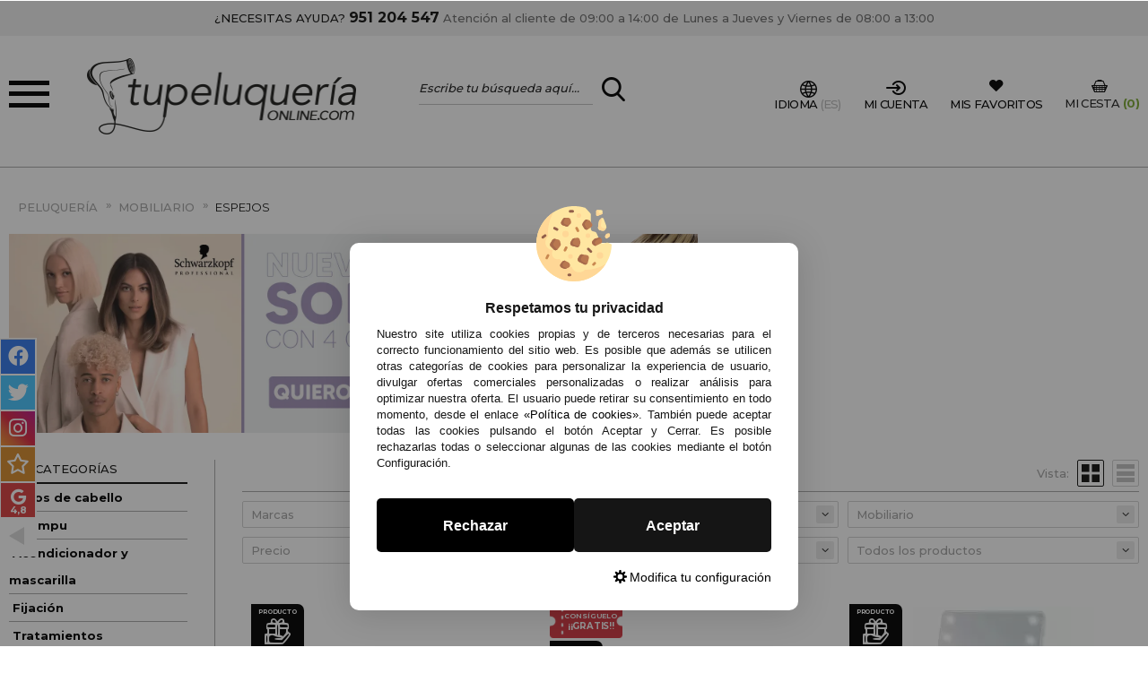

--- FILE ---
content_type: text/html; charset=UTF-8
request_url: https://www.tupeluqueriaonline.com/espejos-c-92_117_848.html
body_size: 63078
content:
<!DOCTYPE html>
<html xmlns="http://www.w3.org/1999/xhtml" dir="LTR" lang="es-ES">
<head><script type="text/javascript">let cookieAdviseBlockerSources = '[{"Tag":"https:\/\/cdn.doofinder.com\/livelayer\/1\/js\/loader.min.js","category_id":[1],"tool_id":[65],"enabled":true},{"Tag":"https:\/\/cdn.doofinder.com\/media\/js\/doofinder-fullscreen.7.latest.min.js","category_id":[1],"tool_id":[65],"enabled":true},{"Tag":"https:\/\/cdn.doofinder.com\/livelayer\/1\/js\/dflayer.min.js","category_id":[1],"tool_id":[65],"enabled":true},{"Tag":"https:\/\/www.google.com\/recaptcha\/api.js","category_id":[1],"tool_id":[9],"enabled":true},{"Tag":"https:\/\/www.gstatic.com\/recaptcha\/releases\/vP4jQKq0YJFzU6e21-BGy3GP\/recaptcha__en.js","category_id":[1],"tool_id":[9],"enabled":true},{"Tag":"https:\/\/www.gstatic.com\/recaptcha\/releases\/rz4DvU-cY2JYCwHSTck0_qm-\/recaptcha__es.js","category_id":[1],"tool_id":[9],"enabled":true},{"Tag":"https:\/\/www.tupeluqueriaonline.com\/javascript.js","category_id":[1],"tool_id":[45],"enabled":true},{"Tag":"https:\/\/apis.google.com\/js\/platform.js","category_id":[10],"tool_id":[59],"enabled":false},{"Tag":"https:\/\/apis.google.com\/_\/scs\/abc-static\/_\/js\/k=gapi.lb.es.3pEPlBbvaDQ.O\/m=ratingbadge\/rt=j\/sv=1\/d=1\/ed=1\/am=AAAC\/rs=AHpOoo8H2x2XQL1Mf5kprv8mkb4RO-KFqg\/cb=gapi.loaded_0","category_id":[10],"tool_id":[59],"enabled":false},{"Tag":"https:\/\/live.sequracdn.com\/assets\/sequra-checkout.min.js","category_id":[10],"tool_id":[68],"enabled":false},{"Tag":"https:\/\/rec.smartlook.com\/recorder.js","category_id":[10],"tool_id":[60],"enabled":false},{"Tag":"https:\/\/ui.swogo.net\/bundles\/v4\/tupeluqueriaonlineCom\/swogo.js","category_id":[10],"tool_id":[67],"enabled":false},{"Tag":"https:\/\/ui.swogo.net\/bundles\/v4\/tupeluqueriaonline\/swogo.js","category_id":[10],"tool_id":[67],"enabled":false},{"Tag":"https:\/\/connect.facebook.net\/signals\/config\/1058453911613150","category_id":[3],"tool_id":[4],"enabled":false},{"Tag":"https:\/\/connect.facebook.net\/en_US\/fbevents.js","category_id":[3],"tool_id":[4],"enabled":false},{"Tag":"https:\/\/connect.facebook.net\/es_ES\/all.js","category_id":[3],"tool_id":[4],"enabled":false},{"Tag":"https:\/\/www.google.com\/pagead\/conversion_async.js","category_id":[3],"tool_id":[61],"enabled":false},{"Tag":"https:\/\/www.googleadservices.com\/pagead\/conversion_async.js","category_id":[3],"tool_id":[61],"enabled":false},{"Tag":"https:\/\/googleads.g.doubleclick.net\/pagead\/viewthroughconversion\/786664703\/","category_id":[3],"tool_id":[61],"enabled":false},{"Tag":"https:\/\/www.salesmanago.pl\/dynamic\/7mc7p00fl5og3abb\/popups.js","category_id":[3],"tool_id":[64],"enabled":false},{"Tag":"https:\/\/www.salesmanago.pl\/static\/sm.js","category_id":[3],"tool_id":[64],"enabled":false}]'</script><script src="https://www.tupeluqueriaonline.com/includes/vendor/oscdenox/addon-cookie-advise-blocker/apps/frontoffice/frontend/public/js/cookie-block.js?v=0.0.16" type="text/javascript"></script><style>:root {    --cookie-consent-button-default: #151515;    --cookie-consent-button-text-default: #ffffff;    --cookie-consent-button-reject: #000000;    --cookie-consent-button-text-reject: #ffffff;    --cookie-consent-button-configuration-hover: #151515;    --cookie-consent-button-configuration: #000000;}@keyframes cookie-consent-shake {    0% {        transform: translate(1px, 1px) rotate(0deg);    }    10% {        transform: translate(-1px, -2px) rotate(-1deg);    }    20% {        transform: translate(-3px, 0px) rotate(1deg);    }    30% {        transform: translate(3px, 2px) rotate(0deg);    }    40% {        transform: translate(1px, -1px) rotate(1deg);    }    50% {        transform: translate(-1px, 2px) rotate(-1deg);    }    60% {        transform: translate(-3px, 1px) rotate(0deg);    }    70% {        transform: translate(3px, 1px) rotate(-1deg);    }    80% {        transform: translate(-1px, -1px) rotate(1deg);    }    90% {        transform: translate(1px, 2px) rotate(0deg);    }    100% {        transform: translate(1px, -2px) rotate(-1deg);    }}#cookie-consent {    font-family: "Myriad Pro", Myriad, Lucida Grande, Arial, Helvetica, sans-serif;    -ms-text-size-adjust: 100%;    -webkit-text-size-adjust: 100%;    -webkit-tap-highlight-color: transparent;    position: fixed;    z-index: 1000;    width: 100%;    height: 100%;    top: 0px;    left: 0px;    opacity: 0;    -webkit-transition: opacity 0.6s ease-in-out;    -moz-transition: opacity 0.6s ease-in-out;    -o-transition: opacity 0.6s ease-in-out;    transition: opacity 0.6s ease-in-out;    overflow: hidden;    height: 0px;}#cookie-consent.cookie-consent--active {    opacity: 1;    height: 100%;}#cookie-consent.cookie-consent--active-popup .cookie-consent__popup {    bottom: 40px;}#cookie-consent.cookie-consent--active-window .cookie-consent__window {    right: 20px;    overflow-y: auto;}#cookie-consent .cookie-consent__popup {    transition: bottom 0.45s ease-out;    right: 0px;    background: #FFF;    width: 320px;    padding: 0px;    position: fixed;    z-index: 2;    display: flex;    flex-direction: column;    bottom: -500px;    left: 0px;    margin: 0px auto;    align-items: center;    box-shadow: 0 4px 38px 0 rgb(0 0 0 / 15%);    padding: 30px;    border-radius: 10px;    width: 100%;    max-width: 500px;}#cookie-consent .cookie-consent__popup-image {    width: 84px;    margin-top: -71px;    margin-bottom: 20px;}#cookie-consent .cookie-consent__popup-title {    color: #171717;    font-size: 16px;    line-height: 20px;    text-align: center;    margin-bottom: 10px;    font-weight: bold;}#cookie-consent .cookie-consent__popup-description {    color: #171717;    font-size: 13px;    line-height: 18px;    text-align: justify;    margin-bottom: 30px;    font-weight: 100;}#cookie-consent .cookie-consent__popup-buttons {    display: flex;    justify-content: space-between;    align-items: center;    gap: 20px;    width: 100%;}#cookie-consent .cookie-consent__popup-buttons.cookie-consent__popup-buttons-only .cookie-consent__popup-button {    max-width: 100%;}#cookie-consent .cookie-consent__popup-buttons.cookie-consent__popup-buttons-only .cookie-consent__popup-button--reject {    display: none;}#cookie-consent .cookie-consent__popup-button:hover, #cookie-consent .cookie-consent__window-button:hover {    -webkit-transform: scale(1.05);    transform: scale(1.05);}#cookie-consent .cookie-consent__popup-button {    color: var(--cookie-consent-button-text-default);    background: var(--cookie-consent-button-default);    border-radius: 5px;    width: 100%;    text-align: center;    font-size: 16px;    line-height: 1.7;    font-weight: bold;    cursor: pointer;    transition: all .15s ease;    height: 60px;    align-items: center;    display: flex;    justify-content: center;    padding: 10px;}#cookie-consent .cookie-consent__popup-button--reject {    background: var(--cookie-consent-button-reject);    color: var(--cookie-consent-button-text-reject);}#cookie-consent .cookie-consent__close {    background: rgba(18, 18, 18, 0.5);    opacity: 0.9;    height: 100%;    width: 100%;    position: absolute;    z-index: 1;    bottom: 0px;    left: 0px;}#cookie-consent .cookie-consent__close--shake {    animation: cookie-consent-shake 0.5s;    animation-iteration-count: infinite;}#cookie-consent .cookie-consent__popup-cofiguration {    display: flex;    align-items: center;    margin-top: 20px;    font-size: 14px;    line-height: 14px;    color: var(--cookie-consent-button-configuration);    cursor: pointer;    margin-left: auto;}#cookie-consent .cookie-consent__popup-cofiguration-image {    width: 15px;    margin-right: 3px;    -webkit-mask-image: url(includes/vendor/oscdenox/addon-cookie-advise-blocker/apps/frontoffice/frontend/public/images/cog.svg);    mask-image: url(includes/vendor/oscdenox/addon-cookie-advise-blocker/apps/frontoffice/frontend/public/images/cog.svg);    display: inline-block;    height: 15px;    background-size: cover;    background-color: var(--cookie-consent-button-configuration);    -webkit-mask-size: cover;    mask-size: cover;}#cookie-consent .cookie-consent__popup-cofiguration:hover .cookie-consent__popup-cofiguration-image {    background-color: var(--cookie-consent-button-configuration-hover);}#cookie-consent .cookie-consent__popup-cofiguration:hover {    color: var(--cookie-consent-button-configuration-hover);}#cookie-consent .cookie-consent__window {    transition: right 0.45s ease-out;    right: 0px;    top: 100%;    display: block;    z-index: 100;    background: #fff;    width: 500px;    padding: 0px;    position: fixed;    right: -520px;    top: 20px;    z-index: 100;    height: calc(100% - 40px);    display: flex;    flex-direction: column;    border-radius: 10px;    overflow: hidden;}#cookie-consent .cookie-consent__window-title {    display: flex;    align-items: center;    background: #efefef;    padding: 10px 20px;    margin-bottom: 20px;}#cookie-consent .cookie-consent__window-title-image {    width: 25px;}#cookie-consent .cookie-consent__window-title-text {    width: 100%;    text-align: center;    text-transform: uppercase;    font-size: 13px;    line-height: 13px;    color: #000;}#cookie-consent .cookie-consent__window-description {    color: #262626;    font-size: 13px;    line-height: 17px;    padding: 10px 20px 30px;    text-align: justify;    font-weight: 100;}#cookie-consent .cookie-consent__window-title-close {    cursor: pointer;    color: #000;    font-size: 12px;    line-height: 12px;}#cookie-consent .cookie-consent__window-tab.cookie-consent__window-tab-partial-active > .cookie-consent__window-checkbox {    background: #A3BE8C;}#cookie-consent .cookie-consent__window-tab > .cookie-consent__window--hide:first-child {    width: 30px;    height: 20px;    margin-left: -30px;    position: relative;    left: 49px;    opacity: 0;    z-index: 3;    cursor: pointer;}#cookie-consent .cookie-consent__window-checkbox-fake {    display: none}#cookie-consent .cookie-consent__window-checkbox {    position: relative;    width: 30px;    height: 18px;    border-radius: 15px;    box-shadow: inset 0 0 5px rgba(0, 0, 0, 0.4);    background: #434257;    transition: all 0.3s;    margin-left: 20px;}#cookie-consent .cookie-consent__window-checkbox::before {    content: "";    position: absolute;    left: -1px;    top: -1px;    width: 20px;    height: 20px;    background-color: #e8e9ed;    border-radius: 50%;    z-index: 1;    transition: transform 0.3s;    background-image: url("includes/vendor/oscdenox/addon-cookie-advise-blocker/apps/frontoffice/frontend/public/images/uncheck.svg");    background-size: 8px 8px;    background-repeat: no-repeat;    background-position: 6px 6px;}#cookie-consent .cookie-consent__window-tab input:checked ~ .cookie-consent__window-checkbox {    background: #A3BE8C;}#cookie-consent .cookie-consent__window-tab input:checked ~ .cookie-consent__window-checkbox::before {    transform: translateX(11px);    background-image: url(includes/vendor/oscdenox/addon-cookie-advise-blocker/apps/frontoffice/frontend/public/images/checked.svg);    background-size: 10px 10px;    background-repeat: no-repeat;    background-position: 5px 5px;}#cookie-consent .cookie-consent__window-tab {    display: flex;    flex-wrap: wrap;    align-items: center;    border-top: 1px solid #ddd;}#cookie-consent .cookie-consent__window-tab.cookie-consent__window-tab--readonly input {    display: none;}#cookie-consent .cookie-consent__window-tab.cookie-consent__window-tab--readonly .cookie-consent__window-tab-list-label {    cursor: default;}#cookie-consent .cookie-consent__window-tab:last-child {    border-bottom: 1px solid #ddd;}#cookie-consent .cookie-consent__window-tab-label:after {    width: 0;    height: 0;    border-style: solid;    border-width: 5px 5px 0 5px;    border-color: #000000 transparent transparent transparent;    content: "";    display: block;    position: absolute;    right: 20px;    top: 50%;    margin-top: -2.5px;    transform: rotate(-90deg);}#cookie-consent .cookie-consent__window-tab-label {    display: flex;    margin: 0px;    width: calc(100% - 50px);    top: 0px;    bottom: 0px;    left: 0px;    right: 0px;    min-width: calc(100% - 50px);    max-width: calc(100% - 50px);    font-size: 15px;    line-height: 16px;    padding: 20px 40px 20px 15px;    color: #000;    position: relative;}#cookie-consent .cookie-consent__window-tab-content {    max-height: 0;    transition: all 0.35s;    overflow: hidden;}#cookie-consent input.cookie-consent__window-checkbox-fake:checked ~ .cookie-consent__window-tab-content {    max-height: 100vh;}#cookie-consent input.cookie-consent__window-checkbox-fake:checked ~ .cookie-consent__window-tab-label:after {    transform: rotate(0deg);}#cookie-consent .cookie-consent__window-tab-list {    position: relative;    padding: 8px 20px 8px 0px;}#cookie-consent .cookie-consent__window-tab-list:last-child {    margin-bottom: 10px;}#cookie-consent .cookie-consent__window-tab-list .cookie-consent__window-checkbox {    position: absolute;    top: 9px;    left: 0px;}#cookie-consent .cookie-consent__window-tab-list-label {    padding: 0px 0px 0px 65px;    margin: 0px;    font-size: 15px;    line-height: 16px;    color: #000;    cursor: pointer;    display: flex;    margin-bottom: 6px;    align-items: center;}#cookie-consent .cookie-consent__window-tab-list-image {    width: 16px;    height: 16px;    margin-right: 5px;}#cookie-consent .cookie-consent__window-help-icon {    padding: 2px;    background: rgb(235 235 235);    color: rgb(140, 140, 140);    border-radius: 100px;    min-height: 18px;    min-width: 18px;    line-height: 14px;    text-align: center;    font-size: 10px;    font-weight: bold;    margin-right: 4px;}#cookie-consent .cookie-consent__window-help-content {    font-size: 11px;    line-height: 12px;    padding-left: 65px;    display: flex;    align-items: center;    margin-top: 2px;    font-weight: 100;}#cookie-consent .cookie-consent__window-tab-description {    background: #efefef;    color: #262626;    font-size: 13px;    line-height: 17px;    padding: 10px 20px;    margin-bottom: 10px;    font-weight: 100;}#cookie-consent .cookie-consent__window-tab-list .cookie-consent__window--hide {    cursor: pointer;    display: block;    position: absolute;    top: 8px;    left: 20px;    width: 30px;    height: 20px;    z-index: 3;    opacity: 0;}#cookie-consent .cookie-consent__window-button {    color: var(--cookie-consent-button-text-default);    background: var(--cookie-consent-button-default);    border-radius: 5px;    width: 100%;    text-align: center;    max-width: 200px;    font-size: 16px;    line-height: 47px;    font-weight: bold;    cursor: pointer;    transition: all .15s ease;    margin: 20px auto;    line-height: 1.7;}@media (max-width: 759.98px) {    #cookie-consent .cookie-consent__popup-buttons {        flex-direction: column;    }    #cookie-consent .cookie-consent__popup-button {        max-width: 100%;        margin-bottom: 15px;    }    #cookie-consent .cookie-consent__popup-button:last-child {        margin-bottom: 0px    }    #cookie-consent .cookie-consent__popup {        max-width: 300px;    }    #cookie-consent.cookie-consent--active-window .cookie-consent__window {        right: 0px;    }    #cookie-consent .cookie-consent__window {        top: 0px;        height: 100%;        border-radius: 0px;        width: 100%;        right: -100%;    }}</style><meta charset="UTF-8">
<meta name="language" content="es" />
<title>Peluquería > Mobiliario > Espejos</title>
<meta name="description" content="Comprar peluquería, mobiliario, espejos"/>
<link rel="canonical" href="https://www.tupeluqueriaonline.com/espejos-c-92_117_848.html" />
<link rel="icon" type="image/png" href="/favicon-96x96.png" sizes="96x96" />
<link rel="icon" type="image/svg+xml" href="/favicon.svg" />
<link rel="shortcut icon" href="/favicon.ico" />
<link rel="apple-touch-icon" sizes="180x180" href="/apple-touch-icon.png" />
<meta name="apple-mobile-web-app-title" content="Tupeluqueriaonline" />
<link rel="manifest" href="/site.webmanifest" />
<link rel="manifest" href="/manifest.json">
<meta name="author" content="Denox">
<meta name="viewport" content="width=device-width, initial-scale=1.0, maximum-scale=1.0, user-scalable=0, shrink-to-fit=no">
<meta http-equiv="X-UA-Compatible" content="IE=edge">
<meta name="theme-color" content="#ffffff">
<meta name="format-detection" content="telephone=no">
<link rel="mask-icon" href="https://www.tupeluqueriaonline.com/safari-pinned-tab.svg">
<link rel="icon" type="image/png" href="https://www.tupeluqueriaonline.com/favicon.ico">
<base href="https://www.tupeluqueriaonline.com/" />

<link rel="alternate" href="https://www.tupeluqueriaonline.com/espejos-c-92_117_848.html" hreflang="es" />
<link rel="alternate" href="https://www.tupeluqueriaonline.pt/espelhos-c-92_117_848.html" hreflang="pt" />	<link href="https://fonts.googleapis.com/css?family=Montserrat:300,400,500,600,700&display=swap" rel="stylesheet">
<link rel="stylesheet" type="text/css" href="https://www.tupeluqueriaonline.com/stylesheet.css?v=0.0.5"/><script src="https://www.googletagmanager.com/gtag/js?id=G-C04J0VSDLF"></script><script>
            window.dataLayer = window.dataLayer || [];

            function gtag() {
                dataLayer.push(arguments);
            }

            gtag('consent', 'default', {
                'ad_storage': 'denied',
                'ad_user_data': 'denied',
                'ad_personalization': 'denied',
                'analytics_storage': 'denied',
                'wait_for_update':  500
            });

            if (localStorage.getItem('analyticsConsentMode') === 'true') {
                gtag('consent', 'update', {
                    'analytics_storage': 'granted',
                    'wait_for_update':  500
                });
            }

            if (localStorage.getItem('googleAdsConsentMode') === 'true') {
                gtag('consent', 'update', {
                    'ad_storage': 'granted',
                    'ad_user_data': 'granted',
                    'ad_personalization': 'granted',
                    'wait_for_update':  500
                });
            }

            gtag('set', 'url_passthrough', false);
            gtag('set', 'ads_data_redaction', true);
            gtag('js', new Date());
            gtag('set', {"user_id": '-1'});

			// Verificar si estamos en ReskytApp
			var isApp = 'false';
			
			// Pasar el valor de is_app a GA4 correctamente
			gtag('config', 'G-C04J0VSDLF', {
				'custom_map': { 'dimension1': 'is_app' },
				'is_app': isApp
			});
			
            gtag('config', 'AW-786664703', {"allow_enhanced_conversions": true});
        </script><script async src="https://ui.swogo.net/bundles/v4/tupeluqueriaonline/swogo.js"></script><script type='text/javascript'>
					  window.smartlook||(function(d) {
					    var o=smartlook=function(){ o.api.push(arguments)},h=d.getElementsByTagName('head')[0];
					    var c=d.createElement('script');o.api=new Array();c.async=true;c.type='text/javascript';
					    c.charset='utf-8';c.src='https://rec.smartlook.com/recorder.js';h.appendChild(c);
					    })(document);
					    smartlook('init', 'da4e99ccd4a89fe1e20313e27d88e4af3f3a4664');
					</script><!-- Facebook Pixel Code -->
							<script>
							  !function(f,b,e,v,n,t,s)
							  {if(f.fbq)return;n=f.fbq=function(){n.callMethod?
							  n.callMethod.apply(n,arguments):n.queue.push(arguments)};
							  if(!f._fbq)f._fbq=n;n.push=n;n.loaded=!0;n.version='2.0';
							  n.queue=[];t=b.createElement(e);t.async=!0;
							  t.src=v;s=b.getElementsByTagName(e)[0];
							  s.parentNode.insertBefore(t,s)}(window, document,'script',
							  'https://connect.facebook.net/en_US/fbevents.js');
							  fbq('init', '1058453911613150');
							  fbq('track', 'PageView');
							</script>
							<noscript><img height='1' width='1' style='display:none' src='https://www.facebook.com/tr?id=1058453911613150&ev=PageView&noscript=1'/></noscript>
							<!-- End Facebook Pixel Code -->
</head>
<body id="espanol" class="bg2 MobileMenuTop" >

	
<div class="AA-Wp  Int"  id="AA-Wp">
	<header class="Header" id="Header">
		<div class="HdMyAc" id="HdMyAc"><div class="Container"><span class="BtnClose AAShwHdd-lnk" data-shwhdd="HdMyAc"></span><div class="BlkCn Top"><div class="Title">MI CUENTA</div><div class="SubTitle">Ya soy cliente</div><div class="LoginCn Rows CF C06"><form class="Login" method="post" action="login.php?action=process" name="login"><ul class="List"><li class="User"><label class="InpTxt"><input type="text" placeholder="E-mail" name="email_address"><i class="SltdBX"></i></label></li><li class="Pass"><label class="InpTxt"><input type="password" placeholder="Contraseña" name="password"><i class="SltdBX"></i></label></li><li class="Frgt"><a href="https://www.tupeluqueriaonline.com/password_forgotten.php" title="Recuperar mi contraseña" class="AAIcon-wrng hovr">Recuperar mi contraseña</a></li><li class="Btn"><button type="submit" class="Button StylA Sltd"><span>Entrar</span></button></li></ul></form><div><div id="fb-root"></div><ul class="Rows BF B06"><script src="https://accounts.google.com/gsi/client" async defer></script><div id="g_id_onload" data-client_id="301666423049-5kq15q1he6am880qs9sdeuc4hpd8ji76.apps.googleusercontent.com" data-context="signin" data-ux_mode="redirect" data-login_uri="https://www.tupeluqueriaonline.com/login_google.php" data-auto_prompt="false"></div><div class="g_id_signin" data-type="standard" data-shape="rectangular" data-theme="filled_blue" data-text="signin_with" data-size="large" data-logo_alignment="left"></div></ul></div></div></div><div class="Bot Rows BX B06"><div class="BlkCn Lft"><div class="Title">SOY NUEV@</div><div class="SubTitle">Registrar cuenta</div><p>Creando una cuenta podrás comprar más rapidamente, estar al día en los estados de los pedidos, y ver los registros de pedidos anteriores.</p><a href="https://www.tupeluqueriaonline.com/create_account.php" title="Crear cuenta" class="Button StylA Sltd"><span>Crear cuenta</span></a></div><div class="BlkCn Rgt"><div class="Title">¿ERES PROFESIONAL DEL SECTOR?</div><div class="SubTitle">Registrar cuenta PROFESIONAL</div><p>Si eres propietario de un centro de peluquería/estétca, puedes registrarte como tal y disfrutar de descuentos y promociones exclusivas.</p><a href="https://www.tupeluqueriaonline.com/create_account.php?action=dist" title="Crear cuenta profesional" class="Button StylA Sltd"><span>Crear cuenta profesional</span></a></div></div></div></div>		<div class="HeaderTop Transition">
			<div class="Container">
				<a class="NdHlp" href="https://www.tupeluqueriaonline.com/contact_us.php" title="Contacto">¿NECESITAS AYUDA? <strong>951 204 547</strong> <span class="newLine">Atención al cliente de 09:00 a 14:00 de Lunes a Jueves y Viernes de 08:00 a 13:00</span></a>
			</div>
		</div>
		
<div class="HeaderMid">
	<div class="Container">
		<div class="HdMdCn Transition">

			<!--<Menu>-->
			<a href="javascript:void(0);" data-href="javascript:void(0);" class="iconMenu"><span></span><span></span><span></span></a>

			<nav class="Menu" id="menu-panel">

				<div class="options">
					<div class="elementMenu"><a href="javascript:void(0);" title="Mi Cuenta" class="MyAc AAShwHdd-lnk" data-shwhdd="HdMyAc"><span class="icon-account"></span></a></div>
					<div class="elementMenu"><a href="#chge-lnge" title="Idioma" class="MyAc mgp-inln" data-shwhdd="HdMyAc"><span class="icon-lang"> </span></a></div>
					<div class="elementMenu"><a href="https://www.tupeluqueriaonline.com/favoritos.php" title="Mis favoritos"><span class="icon-heart"></span></a></div>
				</div>

				<ul class="d-flex flex-column h-100">
					<li><a class="link2 idm-0" href="javascript:void(0);">Marcas</a><ul class="sbmn"><li class="mp-back"> volver a todas las secciones</li><li class="lnkfrs"><span class="link4">Marcas</span></li><li><a href="https://www.tupeluqueriaonline.com/all_manufacturers.php" class="link6" title="Ver todas las marcas"> Ver todas las marcas</a></li><li class="link5container"><a class="link5" href="https://www.tupeluqueriaonline.com/-m-210.html" title="" alt=""></a></li><li class="link5container"><a class="link5" href="https://www.tupeluqueriaonline.com/ootd-beauty-m-480.html" title="#OOTD Beauty" alt="#OOTD Beauty">#OOTD Beauty</a></li><li class="link5container"><a class="link5" href="https://www.tupeluqueriaonline.com/claveles-m-48.html" title="3 Claveles" alt="3 Claveles">3 Claveles</a></li><li class="link5container"><a class="link5" href="https://www.tupeluqueriaonline.com/academie-m-169.html" title="Academie" alt="Academie">Academie</a></li><li class="link5container"><a class="link5" href="https://www.tupeluqueriaonline.com/ag-m-172.html" title="AG" alt="AG">AG</a></li><li class="link5container"><a class="link5" href="https://www.tupeluqueriaonline.com/ainhoa-m-241.html" title="Ainhoa" alt="Ainhoa">Ainhoa</a></li><li class="link5container"><a class="link5" href="https://www.tupeluqueriaonline.com/alba-m-375.html" title="Alba" alt="Alba">Alba</a></li><li class="link5container"><a class="link5" href="https://www.tupeluqueriaonline.com/albi-line-m-79.html" title="Albi line" alt="Albi line">Albi line</a></li><li class="link5container"><a class="link5" href="https://www.tupeluqueriaonline.com/alchemy-care-cosmetics-m-424.html" title="Alchemy Care Cosmetics" alt="Alchemy Care Cosmetics">Alchemy Care Cosmetics</a></li><li class="link5container"><a class="link5" href="https://www.tupeluqueriaonline.com/alfaparf-milano-m-469.html" title="Alfaparf Milano" alt="Alfaparf Milano">Alfaparf Milano</a></li><li class="link5container"><a class="link5" href="https://www.tupeluqueriaonline.com/alterlook-m-291.html" title="Alterlook" alt="Alterlook">Alterlook</a></li><li class="link5container"><a class="link5" href="https://www.tupeluqueriaonline.com/aluxi-m-354.html" title="Aluxi" alt="Aluxi">Aluxi</a></li><li class="link5container"><a class="link5" href="https://www.tupeluqueriaonline.com/amazing-shine-m-103.html" title="Amazing Shine" alt="Amazing Shine">Amazing Shine</a></li><li class="link5container"><a class="link5" href="https://www.tupeluqueriaonline.com/amazonic-m-420.html" title="Amazonic" alt="Amazonic">Amazonic</a></li><li class="link5container"><a class="link5" href="https://www.tupeluqueriaonline.com/american-crew-m-143.html" title="American Crew" alt="American Crew">American Crew</a></li><li class="link5container"><a class="link5" href="https://www.tupeluqueriaonline.com/amma-m-466.html" title="AMMA" alt="AMMA">AMMA</a></li><li class="link5container"><a class="link5" href="https://www.tupeluqueriaonline.com/anadia-m-94.html" title="Anadia" alt="Anadia">Anadia</a></li><li class="link5container"><a class="link5" href="https://www.tupeluqueriaonline.com/andreia-m-243.html" title="Andreia" alt="Andreia">Andreia</a></li><li class="link5container"><a class="link5" href="https://www.tupeluqueriaonline.com/anea-techline-m-200.html" title="Anea Techline" alt="Anea Techline">Anea Techline</a></li><li class="link5container"><a class="link5" href="https://www.tupeluqueriaonline.com/ardell-m-96.html" title="Ardell" alt="Ardell">Ardell</a></li><li class="link5container"><a class="link5" href="https://www.tupeluqueriaonline.com/arko-m-483.html" title="Arko Men" alt="Arko Men">Arko Men</a></li><li class="link5container"><a class="link5" href="https://www.tupeluqueriaonline.com/artistic-m-170.html" title="Artistic" alt="Artistic">Artistic</a></li><li class="link5container"><a class="link5" href="https://www.tupeluqueriaonline.com/avry-beauty-m-487.html" title="Avry Beauty" alt="Avry Beauty">Avry Beauty</a></li><li class="link5container"><a class="link5" href="https://www.tupeluqueriaonline.com/babyliss-m-32.html" title="Babyliss" alt="Babyliss">Babyliss</a></li><li class="link5container"><a class="link5" href="https://www.tupeluqueriaonline.com/baikim-care-m-272.html" title="Baikim Care" alt="Baikim Care">Baikim Care</a></li><li class="link5container"><a class="link5" href="https://www.tupeluqueriaonline.com/barber-line-m-217.html" title="Barber Line" alt="Barber Line">Barber Line</a></li><li class="link5container"><a class="link5" href="https://www.tupeluqueriaonline.com/barburys-m-144.html" title="Barburys" alt="Barburys">Barburys</a></li><li class="link5container"><a class="link5" href="https://www.tupeluqueriaonline.com/botox-effect-hair-m-454.html" title="BE Botox Effect Hair" alt="BE Botox Effect Hair">BE Botox Effect Hair</a></li><li class="link5container"><a class="link5" href="https://www.tupeluqueriaonline.com/beauty-image-m-56.html" title="Beauty Image" alt="Beauty Image">Beauty Image</a></li><li class="link5container"><a class="link5" href="https://www.tupeluqueriaonline.com/beauty-m-318.html" title="Beauty Jar" alt="Beauty Jar">Beauty Jar</a></li><li class="link5container"><a class="link5" href="https://www.tupeluqueriaonline.com/beaver-m-473.html" title="Beaver" alt="Beaver">Beaver</a></li><li class="link5container"><a class="link5" href="https://www.tupeluqueriaonline.com/bell-m-120.html" title="Bell" alt="Bell">Bell</a></li><li class="link5container"><a class="link5" href="https://www.tupeluqueriaonline.com/bella-aurora-m-73.html" title="Bella Aurora" alt="Bella Aurora">Bella Aurora</a></li><li class="link5container"><a class="link5" href="https://www.tupeluqueriaonline.com/berrywell-m-419.html" title="Berrywell" alt="Berrywell">Berrywell</a></li><li class="link5container"><a class="link5" href="https://www.tupeluqueriaonline.com/beter-m-102.html" title="Beter" alt="Beter">Beter</a></li><li class="link5container"><a class="link5" href="https://www.tupeluqueriaonline.com/bi-es-m-334.html" title="Bi-es" alt="Bi-es">Bi-es</a></li><li class="link5container"><a class="link5" href="https://www.tupeluqueriaonline.com/bifull-m-118.html" title="Bifull" alt="Bifull">Bifull</a></li><li class="link5container"><a class="link5" href="https://www.tupeluqueriaonline.com/bioearth-m-438.html" title="Bioearth" alt="Bioearth">Bioearth</a></li><li class="link5container"><a class="link5" href="https://www.tupeluqueriaonline.com/biotricologia-m-453.html" title="Biotricologia" alt="Biotricologia">Biotricologia</a></li><li class="link5container"><a class="link5" href="https://www.tupeluqueriaonline.com/blessed-m-435.html" title="Blessed" alt="Blessed">Blessed</a></li><li class="link5container"><a class="link5" href="https://www.tupeluqueriaonline.com/blush-professional-m-224.html" title="Blush Professional" alt="Blush Professional">Blush Professional</a></li><li class="link5container"><a class="link5" href="https://www.tupeluqueriaonline.com/bmt-m-197.html" title="BMT" alt="BMT">BMT</a></li><li class="link5container"><a class="link5" href="https://www.tupeluqueriaonline.com/body-drench-m-154.html" title="Body Drench" alt="Body Drench">Body Drench</a></li><li class="link5container"><a class="link5" href="https://www.tupeluqueriaonline.com/brazzcare-m-52.html" title="BrazzCare" alt="BrazzCare">BrazzCare</a></li><li class="link5container"><a class="link5" href="https://www.tupeluqueriaonline.com/broaer-m-15.html" title="Broaer" alt="Broaer">Broaer</a></li><li class="link5container"><a class="link5" href="https://www.tupeluqueriaonline.com/bye-bye-pid-m-246.html" title="Bye Bye Pidò" alt="Bye Bye Pidò">Bye Bye Pidò</a></li><li class="link5container"><a class="link5" href="https://www.tupeluqueriaonline.com/cafe-mimi-m-186.html" title="Café Mimi" alt="Café Mimi">Café Mimi</a></li><li class="link5container"><a class="link5" href="https://www.tupeluqueriaonline.com/cami-m-74.html" title="Cami-Cel" alt="Cami-Cel">Cami-Cel</a></li><li class="link5container"><a class="link5" href="https://www.tupeluqueriaonline.com/cantu-m-474.html" title="Cantu" alt="Cantu">Cantu</a></li><li class="link5container"><a class="link5" href="https://www.tupeluqueriaonline.com/capicilin-m-463.html" title="Capicilin" alt="Capicilin">Capicilin</a></li><li class="link5container"><a class="link5" href="https://www.tupeluqueriaonline.com/captain-cook-m-206.html" title="Captain Cook" alt="Captain Cook">Captain Cook</a></li><li class="link5container"><a class="link5" href="https://www.tupeluqueriaonline.com/catrice-cosmetics-m-317.html" title="Catrice Cosmetics" alt="Catrice Cosmetics">Catrice Cosmetics</a></li><li class="link5container"><a class="link5" href="https://www.tupeluqueriaonline.com/chiclove-m-460.html" title="Chic&Love" alt="Chic&Love">Chic&Love</a></li><li class="link5container"><a class="link5" href="https://www.tupeluqueriaonline.com/china-glaze-m-108.html" title="China Glaze" alt="China Glaze">China Glaze</a></li><li class="link5container"><a class="link5" href="https://www.tupeluqueriaonline.com/chobs-m-322.html" title="Chobs" alt="Chobs">Chobs</a></li><li class="link5container"><a class="link5" href="https://www.tupeluqueriaonline.com/christine-m-306.html" title="Christine" alt="Christine">Christine</a></li><li class="link5container"><a class="link5" href="https://www.tupeluqueriaonline.com/city-color-cosmetics-m-350.html" title="City Color Cosmetics" alt="City Color Cosmetics">City Color Cosmetics</a></li><li class="link5container"><a class="link5" href="https://www.tupeluqueriaonline.com/claresa-m-287.html" title="Claresa" alt="Claresa">Claresa</a></li><li class="link5container"><a class="link5" href="https://www.tupeluqueriaonline.com/clubman-pinaud-m-110.html" title="Clubman Pinaud" alt="Clubman Pinaud">Clubman Pinaud</a></li><li class="link5container"><a class="link5" href="https://www.tupeluqueriaonline.com/color-m-476.html" title="Color WOW" alt="Color WOW">Color WOW</a></li><li class="link5container"><a class="link5" href="https://www.tupeluqueriaonline.com/corioliss-m-30.html" title="Corioliss" alt="Corioliss">Corioliss</a></li><li class="link5container"><a class="link5" href="https://www.tupeluqueriaonline.com/crawford-m-356.html" title="Crawford" alt="Crawford">Crawford</a></li><li class="link5container"><a class="link5" href="https://www.tupeluqueriaonline.com/crazy-color-m-77.html" title="Crazy Color" alt="Crazy Color">Crazy Color</a></li><li class="link5container"><a class="link5" href="https://www.tupeluqueriaonline.com/cuccio-m-76.html" title="Cuccio" alt="Cuccio">Cuccio</a></li><li class="link5container"><a class="link5" href="https://www.tupeluqueriaonline.com/dbullon-m-286.html" title="D'Bullon" alt="D'Bullon">D'Bullon</a></li><li class="link5container"><a class="link5" href="https://www.tupeluqueriaonline.com/dorleac-m-60.html" title="D'Orleac" alt="D'Orleac">D'Orleac</a></li><li class="link5container"><a class="link5" href="https://www.tupeluqueriaonline.com/dekade-m-231.html" title="Dékade" alt="Dékade">Dékade</a></li><li class="link5container"><a class="link5" href="https://www.tupeluqueriaonline.com/denman-m-119.html" title="Denman" alt="Denman">Denman</a></li><li class="link5container"><a class="link5" href="https://www.tupeluqueriaonline.com/depilflax-m-51.html" title="Depilflax" alt="Depilflax">Depilflax</a></li><li class="link5container"><a class="link5" href="https://www.tupeluqueriaonline.com/depilplas-m-216.html" title="Depilplas" alt="Depilplas">Depilplas</a></li><li class="link5container"><a class="link5" href="https://www.tupeluqueriaonline.com/derby-premium-m-215.html" title="Derby Premium" alt="Derby Premium">Derby Premium</a></li><li class="link5container"><a class="link5" href="https://www.tupeluqueriaonline.com/dermaglin-m-417.html" title="Dermaglin" alt="Dermaglin">Dermaglin</a></li><li class="link5container"><a class="link5" href="https://www.tupeluqueriaonline.com/design-look-m-116.html" title="Design Look" alt="Design Look">Design Look</a></li><li class="link5container"><a class="link5" href="https://www.tupeluqueriaonline.com/dessata-m-91.html" title="Dessata" alt="Dessata">Dessata</a></li><li class="link5container"><a class="link5" href="https://www.tupeluqueriaonline.com/disicide-m-196.html" title="Disicide" alt="Disicide">Disicide</a></li><li class="link5container"><a class="link5" href="https://www.tupeluqueriaonline.com/disprof-m-267.html" title="Disprof" alt="Disprof">Disprof</a></li><li class="link5container"><a class="link5" href="https://www.tupeluqueriaonline.com/dkl-m-138.html" title="DKL" alt="DKL">DKL</a></li><li class="link5container"><a class="link5" href="https://www.tupeluqueriaonline.com/doctor-barber-m-312.html" title="Doctor Barber" alt="Doctor Barber">Doctor Barber</a></li><li class="link5container"><a class="link5" href="https://www.tupeluqueriaonline.com/doman-cosmetics-m-374.html" title="Doman Cosmetics" alt="Doman Cosmetics">Doman Cosmetics</a></li><li class="link5container"><a class="link5" href="https://www.tupeluqueriaonline.com/dona-flora-m-429.html" title="Dona Flora" alt="Dona Flora">Dona Flora</a></li><li class="link5container"><a class="link5" href="https://www.tupeluqueriaonline.com/konopkas-m-437.html" title="Dr. Konopka's" alt="Dr. Konopka's">Dr. Konopka's</a></li><li class="link5container"><a class="link5" href="https://www.tupeluqueriaonline.com/drsante-m-232.html" title="DrSanté" alt="DrSanté">DrSanté</a></li><li class="link5container"><a class="link5" href="https://www.tupeluqueriaonline.com/duo-m-219.html" title="Duo" alt="Duo">Duo</a></li><li class="link5container"><a class="link5" href="https://www.tupeluqueriaonline.com/duribland-m-69.html" title="Duribland" alt="Duribland">Duribland</a></li><li class="link5container"><a class="link5" href="https://www.tupeluqueriaonline.com/easyring-m-383.html" title="Easyring" alt="Easyring">Easyring</a></li><li class="link5container"><a class="link5" href="https://www.tupeluqueriaonline.com/ecotools-m-128.html" title="Ecotools" alt="Ecotools">Ecotools</a></li><li class="link5container"><a class="link5" href="https://www.tupeluqueriaonline.com/elegance-m-147.html" title="Elegance" alt="Elegance">Elegance</a></li><li class="link5container"><a class="link5" href="https://www.tupeluqueriaonline.com/elixir-make-m-472.html" title="Elixir Make-Up" alt="Elixir Make-Up">Elixir Make-Up</a></li><li class="link5container"><a class="link5" href="https://www.tupeluqueriaonline.com/envie-m-19.html" title="Envie" alt="Envie">Envie</a></li><li class="link5container"><a class="link5" href="https://www.tupeluqueriaonline.com/eo-lab-m-184.html" title="EO LAB" alt="EO LAB">EO LAB</a></li><li class="link5container"><a class="link5" href="https://www.tupeluqueriaonline.com/eolux-m-448.html" title="Eolux" alt="Eolux">Eolux</a></li><li class="link5container"><a class="link5" href="https://www.tupeluqueriaonline.com/essence-m-149.html" title="Essence" alt="Essence">Essence</a></li><li class="link5container"><a class="link5" href="https://www.tupeluqueriaonline.com/essence-soul-m-328.html" title="Essence & Soul" alt="Essence & Soul">Essence & Soul</a></li><li class="link5container"><a class="link5" href="https://www.tupeluqueriaonline.com/estereocolor-m-345.html" title="Estereocolor" alt="Estereocolor">Estereocolor</a></li><li class="link5container"><a class="link5" href="https://www.tupeluqueriaonline.com/eugene-perma-m-218.html" title="Eugene Perma" alt="Eugene Perma">Eugene Perma</a></li><li class="link5container"><a class="link5" href="https://www.tupeluqueriaonline.com/eurostil-m-34.html" title="Eurostil" alt="Eurostil">Eurostil</a></li><li class="link5container"><a class="link5" href="https://www.tupeluqueriaonline.com/eveline-cosmetics-m-248.html" title="Eveline Cosmetics" alt="Eveline Cosmetics">Eveline Cosmetics</a></li><li class="link5container"><a class="link5" href="https://www.tupeluqueriaonline.com/every-green-m-211.html" title="Every Green" alt="Every Green">Every Green</a></li><li class="link5container"><a class="link5" href="https://www.tupeluqueriaonline.com/exclusive-m-17.html" title="Exclusive" alt="Exclusive">Exclusive</a></li><li class="link5container"><a class="link5" href="https://www.tupeluqueriaonline.com/fairy-margot-m-319.html" title="Fairy-Margot" alt="Fairy-Margot">Fairy-Margot</a></li><li class="link5container"><a class="link5" href="https://www.tupeluqueriaonline.com/feather-m-145.html" title="Feather" alt="Feather">Feather</a></li><li class="link5container"><a class="link5" href="https://www.tupeluqueriaonline.com/fejic-m-276.html" title="Fejic" alt="Fejic">Fejic</a></li><li class="link5container"><a class="link5" href="https://www.tupeluqueriaonline.com/filarmonica-m-65.html" title="Filarmonica" alt="Filarmonica">Filarmonica</a></li><li class="link5container"><a class="link5" href="https://www.tupeluqueriaonline.com/finishbeauty-m-458.html" title="FinishBeauty" alt="FinishBeauty">FinishBeauty</a></li><li class="link5container"><a class="link5" href="https://www.tupeluqueriaonline.com/flor-mayo-m-412.html" title="Flor de Mayo" alt="Flor de Mayo">Flor de Mayo</a></li><li class="link5container"><a class="link5" href="https://www.tupeluqueriaonline.com/framar-m-413.html" title="FRAMAR" alt="FRAMAR">FRAMAR</a></li><li class="link5container"><a class="link5" href="https://www.tupeluqueriaonline.com/fusionco-m-16.html" title="Fusion&Co" alt="Fusion&Co">Fusion&Co</a></li><li class="link5container"><a class="link5" href="https://www.tupeluqueriaonline.com/gama-m-244.html" title="GA.MA" alt="GA.MA">GA.MA</a></li><li class="link5container"><a class="link5" href="https://www.tupeluqueriaonline.com/gamma-m-109.html" title="Gamma Più" alt="Gamma Più">Gamma Più</a></li><li class="link5container"><a class="link5" href="https://www.tupeluqueriaonline.com/gelaze-m-135.html" title="Geláze" alt="Geláze">Geláze</a></li><li class="link5container"><a class="link5" href="https://www.tupeluqueriaonline.com/geske-m-450.html" title="Geske" alt="Geske">Geske</a></li><li class="link5container"><a class="link5" href="https://www.tupeluqueriaonline.com/ghd-m-28.html" title="GHD" alt="GHD">GHD</a></li><li class="link5container"><a class="link5" href="https://www.tupeluqueriaonline.com/giambertone-m-233.html" title="Giambertone" alt="Giambertone">Giambertone</a></li><li class="link5container"><a class="link5" href="https://www.tupeluqueriaonline.com/girl-power-m-461.html" title="Girl Power" alt="Girl Power">Girl Power</a></li><li class="link5container"><a class="link5" href="https://www.tupeluqueriaonline.com/golden-rose-m-50.html" title="Golden Rose" alt="Golden Rose">Golden Rose</a></li><li class="link5container"><a class="link5" href="https://www.tupeluqueriaonline.com/gota-dourada-m-447.html" title="Gota Dourada" alt="Gota Dourada">Gota Dourada</a></li><li class="link5container"><a class="link5" href="https://www.tupeluqueriaonline.com/green-pharmacy-m-112.html" title="Green Pharmacy" alt="Green Pharmacy">Green Pharmacy</a></li><li class="link5container"><a class="link5" href="https://www.tupeluqueriaonline.com/gummy-m-181.html" title="Gummy" alt="Gummy">Gummy</a></li><li class="link5container"><a class="link5" href="https://www.tupeluqueriaonline.com/hair-care-m-395.html" title="Hair Care" alt="Hair Care">Hair Care</a></li><li class="link5container"><a class="link5" href="https://www.tupeluqueriaonline.com/hair-chemist-m-155.html" title="Hair Chemist" alt="Hair Chemist">Hair Chemist</a></li><li class="link5container"><a class="link5" href="https://www.tupeluqueriaonline.com/hair-sculptor-m-64.html" title="Hair Sculptor" alt="Hair Sculptor">Hair Sculptor</a></li><li class="link5container"><a class="link5" href="https://www.tupeluqueriaonline.com/hair-stylist-m-399.html" title="Hair Stylist" alt="Hair Stylist">Hair Stylist</a></li><li class="link5container"><a class="link5" href="https://www.tupeluqueriaonline.com/hardel-m-462.html" title="Hardel" alt="Hardel">Hardel</a></li><li class="link5container"><a class="link5" href="https://www.tupeluqueriaonline.com/hey-joe-m-180.html" title="Hey Joe" alt="Hey Joe">Hey Joe</a></li><li class="link5container"><a class="link5" href="https://www.tupeluqueriaonline.com/hidehere-m-470.html" title="HIDEHERE" alt="HIDEHERE">HIDEHERE</a></li><li class="link5container"><a class="link5" href="https://www.tupeluqueriaonline.com/hysoki-m-234.html" title="Hysoki" alt="Hysoki">Hysoki</a></li><li class="link5container"><a class="link5" href="https://www.tupeluqueriaonline.com/ibd-m-45.html" title="IBD" alt="IBD">IBD</a></li><li class="link5container"><a class="link5" href="https://www.tupeluqueriaonline.com/italian-m-361.html" title="ID Italian" alt="ID Italian">ID Italian</a></li><li class="link5container"><a class="link5" href="https://www.tupeluqueriaonline.com/inecto-m-305.html" title="Inecto" alt="Inecto">Inecto</a></li><li class="link5container"><a class="link5" href="https://www.tupeluqueriaonline.com/inocos-m-425.html" title="Inocos" alt="Inocos">Inocos</a></li><li class="link5container"><a class="link5" href="https://www.tupeluqueriaonline.com/invisi-bobble-m-406.html" title="Invisi Bobble" alt="Invisi Bobble">Invisi Bobble</a></li><li class="link5container"><a class="link5" href="https://www.tupeluqueriaonline.com/invogue-m-252.html" title="Invogue" alt="Invogue">Invogue</a></li><li class="link5container"><a class="link5" href="https://www.tupeluqueriaonline.com/iroha-nature-m-313.html" title="Iroha Nature" alt="Iroha Nature">Iroha Nature</a></li><li class="link5container"><a class="link5" href="https://www.tupeluqueriaonline.com/jaguar-m-53.html" title="Jaguar" alt="Jaguar">Jaguar</a></li><li class="link5container"><a class="link5" href="https://www.tupeluqueriaonline.com/janeke-m-47.html" title="Janeke" alt="Janeke">Janeke</a></li><li class="link5container"><a class="link5" href="https://www.tupeluqueriaonline.com/jimont-m-205.html" title="Jimont" alt="Jimont">Jimont</a></li><li class="link5container"><a class="link5" href="https://www.tupeluqueriaonline.com/john-frieda-m-75.html" title="John Frieda" alt="John Frieda">John Frieda</a></li><li class="link5container"><a class="link5" href="https://www.tupeluqueriaonline.com/joycare-m-132.html" title="Joycare" alt="Joycare">Joycare</a></li><li class="link5container"><a class="link5" href="https://www.tupeluqueriaonline.com/jrl-m-343.html" title="JRL" alt="JRL">JRL</a></li><li class="link5container"><a class="link5" href="https://www.tupeluqueriaonline.com/k18-m-411.html" title="K18" alt="K18">K18</a></li><li class="link5container"><a class="link5" href="https://www.tupeluqueriaonline.com/kaeso-m-59.html" title="Kaeso" alt="Kaeso">Kaeso</a></li><li class="link5container"><a class="link5" href="https://www.tupeluqueriaonline.com/kareol-m-441.html" title="Kareol" alt="Kareol">Kareol</a></li><li class="link5container"><a class="link5" href="https://www.tupeluqueriaonline.com/kashoki-m-280.html" title="Kashoki" alt="Kashoki">Kashoki</a></li><li class="link5container"><a class="link5" href="https://www.tupeluqueriaonline.com/katai-m-229.html" title="Katai" alt="Katai">Katai</a></li><li class="link5container"><a class="link5" href="https://www.tupeluqueriaonline.com/kativa-m-23.html" title="Kativa" alt="Kativa">Kativa</a></li><li class="link5container"><a class="link5" href="https://www.tupeluqueriaonline.com/kerastase-m-99.html" title="Kerastase" alt="Kerastase">Kerastase</a></li><li class="link5container"><a class="link5" href="https://www.tupeluqueriaonline.com/keratin-structure-m-363.html" title="Keratin Structure" alt="Keratin Structure">Keratin Structure</a></li><li class="link5container"><a class="link5" href="https://www.tupeluqueriaonline.com/kiepe-m-49.html" title="Kiepe" alt="Kiepe">Kiepe</a></li><li class="link5container"><a class="link5" href="https://www.tupeluqueriaonline.com/kili-m-263.html" title="Kili G" alt="Kili G">Kili G</a></li><li class="link5container"><a class="link5" href="https://www.tupeluqueriaonline.com/klimt-m-105.html" title="Klimt" alt="Klimt">Klimt</a></li><li class="link5container"><a class="link5" href="https://www.tupeluqueriaonline.com/koken-m-70.html" title="Koken" alt="Koken">Koken</a></li><li class="link5container"><a class="link5" href="https://www.tupeluqueriaonline.com/konad-m-63.html" title="Konad" alt="Konad">Konad</a></li><li class="link5container"><a class="link5" href="https://www.tupeluqueriaonline.com/kalon-professional-m-428.html" title="KP Kalon Professional" alt="KP Kalon Professional">KP Kalon Professional</a></li><li class="link5container"><a class="link5" href="https://www.tupeluqueriaonline.com/kryolan-m-61.html" title="Kryolan" alt="Kryolan">Kryolan</a></li><li class="link5container"><a class="link5" href="https://www.tupeluqueriaonline.com/kyoto-m-304.html" title="Kyoto" alt="Kyoto">Kyoto</a></li><li class="link5container"><a class="link5" href="https://www.tupeluqueriaonline.com/loreal-professionnel-m-12.html" title="L'Oréal Professionnel" alt="L'Oréal Professionnel">L'Oréal Professionnel</a></li><li class="link5container"><a class="link5" href="https://www.tupeluqueriaonline.com/l3vel-m-478.html" title="L3VEL 3" alt="L3VEL 3">L3VEL 3</a></li><li class="link5container"><a class="link5" href="https://www.tupeluqueriaonline.com/colors-m-331.html" title="LA Colors" alt="LA Colors">LA Colors</a></li><li class="link5container"><a class="link5" href="https://www.tupeluqueriaonline.com/lady-cotton-m-214.html" title="Lady Cotton" alt="Lady Cotton">Lady Cotton</a></li><li class="link5container"><a class="link5" href="https://www.tupeluqueriaonline.com/ladycel-m-338.html" title="LadyCel" alt="LadyCel">LadyCel</a></li><li class="link5container"><a class="link5" href="https://www.tupeluqueriaonline.com/lejavini-m-422.html" title="Lejavini" alt="Lejavini">Lejavini</a></li><li class="link5container"><a class="link5" href="https://www.tupeluqueriaonline.com/lendan-m-93.html" title="Lendan" alt="Lendan">Lendan</a></li><li class="link5container"><a class="link5" href="https://www.tupeluqueriaonline.com/levissime-m-212.html" title="LeviSsime" alt="LeviSsime">LeviSsime</a></li><li class="link5container"><a class="link5" href="https://www.tupeluqueriaonline.com/light-irridiance-m-222.html" title="Light Irridiance" alt="Light Irridiance">Light Irridiance</a></li><li class="link5container"><a class="link5" href="https://www.tupeluqueriaonline.com/hair-m-264.html" title="Lim Hair" alt="Lim Hair">Lim Hair</a></li><li class="link5container"><a class="link5" href="https://www.tupeluqueriaonline.com/liss-expert-m-485.html" title="Liss Expert" alt="Liss Expert">Liss Expert</a></li><li class="link5container"><a class="link5" href="https://www.tupeluqueriaonline.com/lola-cosmetics-m-475.html" title="Lola Cosmetics" alt="Lola Cosmetics">Lola Cosmetics</a></li><li class="link5container"><a class="link5" href="https://www.tupeluqueriaonline.com/lovely-m-488.html" title="Lovely" alt="Lovely">Lovely</a></li><li class="link5container"><a class="link5" href="https://www.tupeluqueriaonline.com/beauty-m-348.html" title="Mad Beauty" alt="Mad Beauty">Mad Beauty</a></li><li class="link5container"><a class="link5" href="https://www.tupeluqueriaonline.com/mades-cosmetics-m-366.html" title="Mades Cosmetics" alt="Mades Cosmetics">Mades Cosmetics</a></li><li class="link5container"><a class="link5" href="https://www.tupeluqueriaonline.com/manic-panic-m-293.html" title="Manic Panic" alt="Manic Panic">Manic Panic</a></li><li class="link5container"><a class="link5" href="https://www.tupeluqueriaonline.com/maori-m-423.html" title="Maori" alt="Maori">Maori</a></li><li class="link5container"><a class="link5" href="https://www.tupeluqueriaonline.com/maystar-m-288.html" title="Maystar" alt="Maystar">Maystar</a></li><li class="link5container"><a class="link5" href="https://www.tupeluqueriaonline.com/mimare-m-362.html" title="Mimare" alt="Mimare">Mimare</a></li><li class="link5container"><a class="link5" href="https://www.tupeluqueriaonline.com/miyo-m-253.html" title="Miyo" alt="Miyo">Miyo</a></li><li class="link5container"><a class="link5" href="https://www.tupeluqueriaonline.com/mks-m-92.html" title="Mks" alt="Mks">Mks</a></li><li class="link5container"><a class="link5" href="https://www.tupeluqueriaonline.com/montibello-m-22.html" title="Montibello" alt="Montibello">Montibello</a></li><li class="link5container"><a class="link5" href="https://www.tupeluqueriaonline.com/mooya-m-131.html" title="Mooya" alt="Mooya">Mooya</a></li><li class="link5container"><a class="link5" href="https://www.tupeluqueriaonline.com/moroccanoil-m-238.html" title="Moroccanoil" alt="Moroccanoil">Moroccanoil</a></li><li class="link5container"><a class="link5" href="https://www.tupeluqueriaonline.com/moser-m-35.html" title="Moser" alt="Moser">Moser</a></li><li class="link5container"><a class="link5" href="https://www.tupeluqueriaonline.com/moyou-m-194.html" title="MoYou" alt="MoYou">MoYou</a></li><li class="link5container"><a class="link5" href="https://www.tupeluqueriaonline.com/moyra-m-176.html" title="Moyra" alt="Moyra">Moyra</a></li><li class="link5container"><a class="link5" href="https://www.tupeluqueriaonline.com/mundial-m-187.html" title="Mundial" alt="Mundial">Mundial</a></li><li class="link5container"><a class="link5" href="https://www.tupeluqueriaonline.com/muster-m-183.html" title="Muster" alt="Muster">Muster</a></li><li class="link5container"><a class="link5" href="https://www.tupeluqueriaonline.com/cosmetics-m-402.html" title="Mya Cosmetics" alt="Mya Cosmetics">Mya Cosmetics</a></li><li class="link5container"><a class="link5" href="https://www.tupeluqueriaonline.com/mystic-nails-m-158.html" title="Mystic Nails" alt="Mystic Nails">Mystic Nails</a></li><li class="link5container"><a class="link5" href="https://www.tupeluqueriaonline.com/nature-m-369.html" title="Nature Eva" alt="Nature Eva">Nature Eva</a></li><li class="link5container"><a class="link5" href="https://www.tupeluqueriaonline.com/neozen-m-436.html" title="Neozen" alt="Neozen">Neozen</a></li><li class="link5container"><a class="link5" href="https://www.tupeluqueriaonline.com/nioxin-m-191.html" title="Nioxin" alt="Nioxin">Nioxin</a></li><li class="link5container"><a class="link5" href="https://www.tupeluqueriaonline.com/nirvana-m-55.html" title="Nirvana Spa" alt="Nirvana Spa">Nirvana Spa</a></li><li class="link5container"><a class="link5" href="https://www.tupeluqueriaonline.com/nirvel-m-130.html" title="Nirvel" alt="Nirvel">Nirvel</a></li><li class="link5container"><a class="link5" href="https://www.tupeluqueriaonline.com/nook-m-251.html" title="Nook" alt="Nook">Nook</a></li><li class="link5container"><a class="link5" href="https://www.tupeluqueriaonline.com/novara-m-121.html" title="Novara" alt="Novara">Novara</a></li><li class="link5container"><a class="link5" href="https://www.tupeluqueriaonline.com/novex-m-258.html" title="Novex" alt="Novex">Novex</a></li><li class="link5container"><a class="link5" href="https://www.tupeluqueriaonline.com/novicide-m-455.html" title="Novicide" alt="Novicide">Novicide</a></li><li class="link5container"><a class="link5" href="https://www.tupeluqueriaonline.com/novon-m-250.html" title="Novon" alt="Novon">Novon</a></li><li class="link5container"><a class="link5" href="https://www.tupeluqueriaonline.com/oherbal-m-117.html" title="O'herbal" alt="O'herbal">O'herbal</a></li><li class="link5container"><a class="link5" href="https://www.tupeluqueriaonline.com/oceanyst-m-468.html" title="Oceanyst" alt="Oceanyst">Oceanyst</a></li><li class="link5container"><a class="link5" href="https://www.tupeluqueriaonline.com/oivita39-m-449.html" title="OiVita39" alt="OiVita39">OiVita39</a></li><li class="link5container"><a class="link5" href="https://www.tupeluqueriaonline.com/olaplex-m-278.html" title="OLAPLEX" alt="OLAPLEX">OLAPLEX</a></li><li class="link5container"><a class="link5" href="https://www.tupeluqueriaonline.com/olivia-garden-m-220.html" title="Olivia Garden" alt="Olivia Garden">Olivia Garden</a></li><li class="link5container"><a class="link5" href="https://www.tupeluqueriaonline.com/onlys-botanic-m-373.html" title="Onlys Botanic" alt="Onlys Botanic">Onlys Botanic</a></li><li class="link5container"><a class="link5" href="https://www.tupeluqueriaonline.com/onna-m-62.html" title="Onna" alt="Onna">Onna</a></li><li class="link5container"><a class="link5" href="https://www.tupeluqueriaonline.com/opi-m-268.html" title="OPI" alt="OPI">OPI</a></li><li class="link5container"><a class="link5" href="https://www.tupeluqueriaonline.com/organic-nails-m-46.html" title="Organic Nails" alt="Organic Nails">Organic Nails</a></li><li class="link5container"><a class="link5" href="https://www.tupeluqueriaonline.com/original-m-189.html" title="Original" alt="Original">Original</a></li><li class="link5container"><a class="link5" href="https://www.tupeluqueriaonline.com/osmo-m-24.html" title="Osmo" alt="Osmo">Osmo</a></li><li class="link5container"><a class="link5" href="https://www.tupeluqueriaonline.com/ossion-m-490.html" title="Ossion" alt="Ossion">Ossion</a></li><li class="link5container"><a class="link5" href="https://www.tupeluqueriaonline.com/otro-m-42.html" title="Otro" alt="Otro">Otro</a></li><li class="link5container"><a class="link5" href="https://www.tupeluqueriaonline.com/oxd-m-203.html" title="OXD" alt="OXD">OXD</a></li><li class="link5container"><a class="link5" href="https://www.tupeluqueriaonline.com/pankro-m-168.html" title="Pankro" alt="Pankro">Pankro</a></li><li class="link5container"><a class="link5" href="https://www.tupeluqueriaonline.com/parlux-m-29.html" title="Parlux" alt="Parlux">Parlux</a></li><li class="link5container"><a class="link5" href="https://www.tupeluqueriaonline.com/pegasus-m-433.html" title="Pegasus" alt="Pegasus">Pegasus</a></li><li class="link5container"><a class="link5" href="https://www.tupeluqueriaonline.com/peggy-sage-m-123.html" title="Peggy Sage" alt="Peggy Sage">Peggy Sage</a></li><li class="link5container"><a class="link5" href="https://www.tupeluqueriaonline.com/perfect-beauty-m-192.html" title="Perfect Beauty" alt="Perfect Beauty">Perfect Beauty</a></li><li class="link5container"><a class="link5" href="https://www.tupeluqueriaonline.com/phyts-m-341.html" title="Phyt's" alt="Phyt's">Phyt's</a></li><li class="link5container"><a class="link5" href="https://www.tupeluqueriaonline.com/pis-pas-m-481.html" title="Pis Pás" alt="Pis Pás">Pis Pás</a></li><li class="link5container"><a class="link5" href="https://www.tupeluqueriaonline.com/planeta-organica-m-262.html" title="Planeta Organica" alt="Planeta Organica">Planeta Organica</a></li><li class="link5container"><a class="link5" href="https://www.tupeluqueriaonline.com/plusone-m-439.html" title="PlusOne" alt="PlusOne">PlusOne</a></li><li class="link5container"><a class="link5" href="https://www.tupeluqueriaonline.com/pollie-m-39.html" title="Pollié" alt="Pollié">Pollié</a></li><li class="link5container"><a class="link5" href="https://www.tupeluqueriaonline.com/posh-lashes-professional-m-371.html" title="Posh Lashes Professional" alt="Posh Lashes Professional">Posh Lashes Professional</a></li><li class="link5container"><a class="link5" href="https://www.tupeluqueriaonline.com/prolinc-m-235.html" title="ProLinc" alt="ProLinc">ProLinc</a></li><li class="link5container"><a class="link5" href="https://www.tupeluqueriaonline.com/proraso-m-129.html" title="Proraso" alt="Proraso">Proraso</a></li><li class="link5container"><a class="link5" href="https://www.tupeluqueriaonline.com/purement-m-355.html" title="Purement" alt="Purement">Purement</a></li><li class="link5container"><a class="link5" href="https://www.tupeluqueriaonline.com/qmen-m-321.html" title="QMEN" alt="QMEN">QMEN</a></li><li class="link5container"><a class="link5" href="https://www.tupeluqueriaonline.com/quick-m-80.html" title="Quick" alt="Quick">Quick</a></li><li class="link5container"><a class="link5" href="https://www.tupeluqueriaonline.com/quickepil-m-404.html" title="QuickEpil" alt="QuickEpil">QuickEpil</a></li><li class="link5container"><a class="link5" href="https://www.tupeluqueriaonline.com/ragnar-m-289.html" title="Ragnar" alt="Ragnar">Ragnar</a></li><li class="link5container"><a class="link5" href="https://www.tupeluqueriaonline.com/real-natura-m-477.html" title="Real Natura" alt="Real Natura">Real Natura</a></li><li class="link5container"><a class="link5" href="https://www.tupeluqueriaonline.com/kiss-m-491.html" title="Red By Kiss" alt="Red By Kiss">Red By Kiss</a></li><li class="link5container"><a class="link5" href="https://www.tupeluqueriaonline.com/red-one-m-459.html" title="Red One" alt="Red One">Red One</a></li><li class="link5container"><a class="link5" href="https://www.tupeluqueriaonline.com/redken-m-303.html" title="Redken" alt="Redken">Redken</a></li><li class="link5container"><a class="link5" href="https://www.tupeluqueriaonline.com/refectocil-m-299.html" title="RefectoCil" alt="RefectoCil">RefectoCil</a></li><li class="link5container"><a class="link5" href="https://www.tupeluqueriaonline.com/regina-m-309.html" title="Regina" alt="Regina">Regina</a></li><li class="link5container"><a class="link5" href="https://www.tupeluqueriaonline.com/regincos-m-88.html" title="Regincós" alt="Regincós">Regincós</a></li><li class="link5container"><a class="link5" href="https://www.tupeluqueriaonline.com/revlon-professional-m-14.html" title="Revlon Professional" alt="Revlon Professional">Revlon Professional</a></li><li class="link5container"><a class="link5" href="https://www.tupeluqueriaonline.com/revox-m-409.html" title="REVOX B77" alt="REVOX B77">REVOX B77</a></li><li class="link5container"><a class="link5" href="https://www.tupeluqueriaonline.com/rickiparodi-m-201.html" title="RickiParodi" alt="RickiParodi">RickiParodi</a></li><li class="link5container"><a class="link5" href="https://www.tupeluqueriaonline.com/ringlets-m-227.html" title="Ringlets" alt="Ringlets">Ringlets</a></li><li class="link5container"><a class="link5" href="https://www.tupeluqueriaonline.com/rubis-m-410.html" title="Rubis" alt="Rubis">Rubis</a></li><li class="link5container"><a class="link5" href="https://www.tupeluqueriaonline.com/saga-m-484.html" title="Saga Pro" alt="Saga Pro">Saga Pro</a></li><li class="link5container"><a class="link5" href="https://www.tupeluqueriaonline.com/salerm-cosmetics-m-82.html" title="Salerm Cosmetics" alt="Salerm Cosmetics">Salerm Cosmetics</a></li><li class="link5container"><a class="link5" href="https://www.tupeluqueriaonline.com/salon-line-m-426.html" title="Salon Line" alt="Salon Line">Salon Line</a></li><li class="link5container"><a class="link5" href="https://www.tupeluqueriaonline.com/salon-natural-m-398.html" title="Salon Natural" alt="Salon Natural">Salon Natural</a></li><li class="link5container"><a class="link5" href="https://www.tupeluqueriaonline.com/sangra-m-148.html" title="Sangrá" alt="Sangrá">Sangrá</a></li><li class="link5container"><a class="link5" href="https://www.tupeluqueriaonline.com/sara-simar-m-58.html" title="Sara Simar" alt="Sara Simar">Sara Simar</a></li><li class="link5container"><a class="link5" href="https://www.tupeluqueriaonline.com/schwarzkopf-m-13.html" title="Schwarzkopf" alt="Schwarzkopf">Schwarzkopf</a></li><li class="link5container"><a class="link5" href="https://www.tupeluqueriaonline.com/sebastian-professional-m-282.html" title="Sebastian Professional" alt="Sebastian Professional">Sebastian Professional</a></li><li class="link5container"><a class="link5" href="https://www.tupeluqueriaonline.com/seche-vite-m-81.html" title="Seche vite" alt="Seche vite">Seche vite</a></li><li class="link5container"><a class="link5" href="https://www.tupeluqueriaonline.com/seiseta-hair-extensions-m-457.html" title="Seiseta Hair Extensions" alt="Seiseta Hair Extensions">Seiseta Hair Extensions</a></li><li class="link5container"><a class="link5" href="https://www.tupeluqueriaonline.com/semilac-m-325.html" title="Semilac" alt="Semilac">Semilac</a></li><li class="link5container"><a class="link5" href="https://www.tupeluqueriaonline.com/sens-m-26.html" title="Sens" alt="Sens">Sens</a></li><li class="link5container"><a class="link5" href="https://www.tupeluqueriaonline.com/senscience-m-221.html" title="Senscience" alt="Senscience">Senscience</a></li><li class="link5container"><a class="link5" href="https://www.tupeluqueriaonline.com/sessio-m-400.html" title="Sessio" alt="Sessio">Sessio</a></li><li class="link5container"><a class="link5" href="https://www.tupeluqueriaonline.com/she-m-78.html" title="She" alt="She">She</a></li><li class="link5container"><a class="link5" href="https://www.tupeluqueriaonline.com/sibel-m-41.html" title="Sibel" alt="Sibel">Sibel</a></li><li class="link5container"><a class="link5" href="https://www.tupeluqueriaonline.com/skarel-professional-m-95.html" title="Skarel Professional" alt="Skarel Professional">Skarel Professional</a></li><li class="link5container"><a class="link5" href="https://www.tupeluqueriaonline.com/skintruth-m-376.html" title="Skintruth" alt="Skintruth">Skintruth</a></li><li class="link5container"><a class="link5" href="https://www.tupeluqueriaonline.com/sleek-m-127.html" title="Sleek" alt="Sleek">Sleek</a></li><li class="link5container"><a class="link5" href="https://www.tupeluqueriaonline.com/soeco-m-175.html" title="SoEco" alt="SoEco">SoEco</a></li><li class="link5container"><a class="link5" href="https://www.tupeluqueriaonline.com/somnishair-m-446.html" title="Somnis&Hair" alt="Somnis&Hair">Somnis&Hair</a></li><li class="link5container"><a class="link5" href="https://www.tupeluqueriaonline.com/staleks-m-432.html" title="Staleks" alt="Staleks">Staleks</a></li><li class="link5container"><a class="link5" href="https://www.tupeluqueriaonline.com/starpil-m-297.html" title="Starpil" alt="Starpil">Starpil</a></li><li class="link5container"><a class="link5" href="https://www.tupeluqueriaonline.com/steinhart-m-36.html" title="Steinhart" alt="Steinhart">Steinhart</a></li><li class="link5container"><a class="link5" href="https://www.tupeluqueriaonline.com/sthauer-m-380.html" title="Sthauer" alt="Sthauer">Sthauer</a></li><li class="link5container"><a class="link5" href="https://www.tupeluqueriaonline.com/stylance-m-471.html" title="Stylance" alt="Stylance">Stylance</a></li><li class="link5container"><a class="link5" href="https://www.tupeluqueriaonline.com/tangle-mirror-m-392.html" title="Tangle Mirror" alt="Tangle Mirror">Tangle Mirror</a></li><li class="link5container"><a class="link5" href="https://www.tupeluqueriaonline.com/tassel-m-237.html" title="Tassel" alt="Tassel">Tassel</a></li><li class="link5container"><a class="link5" href="https://www.tupeluqueriaonline.com/techline-m-67.html" title="Techline" alt="Techline">Techline</a></li><li class="link5container"><a class="link5" href="https://www.tupeluqueriaonline.com/technic-m-174.html" title="Technic" alt="Technic">Technic</a></li><li class="link5container"><a class="link5" href="https://www.tupeluqueriaonline.com/termix-m-33.html" title="Termix" alt="Termix">Termix</a></li><li class="link5container"><a class="link5" href="https://www.tupeluqueriaonline.com/barber-professional-m-391.html" title="The Barber Professional" alt="The Barber Professional">The Barber Professional</a></li><li class="link5container"><a class="link5" href="https://www.tupeluqueriaonline.com/brush-tools-m-137.html" title="The Brush Tools" alt="The Brush Tools">The Brush Tools</a></li><li class="link5container"><a class="link5" href="https://www.tupeluqueriaonline.com/cosmetic-republic-m-352.html" title="The Cosmetic Republic" alt="The Cosmetic Republic">The Cosmetic Republic</a></li><li class="link5container"><a class="link5" href="https://www.tupeluqueriaonline.com/garden-colour-m-173.html" title="The Garden of Colour" alt="The Garden of Colour">The Garden of Colour</a></li><li class="link5container"><a class="link5" href="https://www.tupeluqueriaonline.com/shave-factory-m-479.html" title="The Shave Factory" alt="The Shave Factory">The Shave Factory</a></li><li class="link5container"><a class="link5" href="https://www.tupeluqueriaonline.com/shaving-factory-m-440.html" title="The Shaving Factory" alt="The Shaving Factory">The Shaving Factory</a></li><li class="link5container"><a class="link5" href="https://www.tupeluqueriaonline.com/tigi-m-20.html" title="Tigi" alt="Tigi">Tigi</a></li><li class="link5container"><a class="link5" href="https://www.tupeluqueriaonline.com/titania-m-87.html" title="Titania" alt="Titania">Titania</a></li><li class="link5container"><a class="link5" href="https://www.tupeluqueriaonline.com/tools-beauty-m-360.html" title="Tools for Beauty" alt="Tools for Beauty">Tools for Beauty</a></li><li class="link5container"><a class="link5" href="https://www.tupeluqueriaonline.com/peluqueria-online-m-467.html" title="Tu Peluquería Online" alt="Tu Peluquería Online">Tu Peluquería Online</a></li><li class="link5container"><a class="link5" href="https://www.tupeluqueriaonline.com/ufaes-m-482.html" title="Ufaes" alt="Ufaes">Ufaes</a></li><li class="link5container"><a class="link5" href="https://www.tupeluqueriaonline.com/ultron-m-27.html" title="Ultron" alt="Ultron">Ultron</a></li><li class="link5container"><a class="link5" href="https://www.tupeluqueriaonline.com/uppercut-m-405.html" title="UpperCut" alt="UpperCut">UpperCut</a></li><li class="link5container"><a class="link5" href="https://www.tupeluqueriaonline.com/valquer-m-285.html" title="Valquer" alt="Valquer">Valquer</a></li><li class="link5container"><a class="link5" href="https://www.tupeluqueriaonline.com/vanium-m-307.html" title="Vanium" alt="Vanium">Vanium</a></li><li class="link5container"><a class="link5" href="https://www.tupeluqueriaonline.com/liss-m-372.html" title="Veg Liss" alt="Veg Liss">Veg Liss</a></li><li class="link5container"><a class="link5" href="https://www.tupeluqueriaonline.com/plantis-m-171.html" title="Vis Plantis" alt="Vis Plantis">Vis Plantis</a></li><li class="link5container"><a class="link5" href="https://www.tupeluqueriaonline.com/viva-diva-m-403.html" title="Viva La Diva" alt="Viva La Diva">Viva La Diva</a></li><li class="link5container"><a class="link5" href="https://www.tupeluqueriaonline.com/wahl-m-38.html" title="Wahl" alt="Wahl">Wahl</a></li><li class="link5container"><a class="link5" href="https://www.tupeluqueriaonline.com/waxing-professional-m-378.html" title="Waxing Professional" alt="Waxing Professional">Waxing Professional</a></li><li class="link5container"><a class="link5" href="https://www.tupeluqueriaonline.com/wedo-professional-m-408.html" title="weDo Professional" alt="weDo Professional">weDo Professional</a></li><li class="link5container"><a class="link5" href="https://www.tupeluqueriaonline.com/weelko-m-326.html" title="Weelko" alt="Weelko">Weelko</a></li><li class="link5container"><a class="link5" href="https://www.tupeluqueriaonline.com/wella-professionals-m-11.html" title="Wella Professionals" alt="Wella Professionals">Wella Professionals</a></li><li class="link5container"><a class="link5" href="https://www.tupeluqueriaonline.com/brush-m-136.html" title="Wet Brush" alt="Wet Brush">Wet Brush</a></li><li class="link5container"><a class="link5" href="https://www.tupeluqueriaonline.com/widi-care-m-456.html" title="Widi Care" alt="Widi Care">Widi Care</a></li><li class="link5container"><a class="link5" href="https://www.tupeluqueriaonline.com/wimpernwelle-m-90.html" title="Wimpernwelle" alt="Wimpernwelle">Wimpernwelle</a></li><li class="link5container"><a class="link5" href="https://www.tupeluqueriaonline.com/hair-m-349.html" title="XiK Hair" alt="XiK Hair">XiK Hair</a></li><li class="link5container"><a class="link5" href="https://www.tupeluqueriaonline.com/yama-m-489.html" title="Yamá" alt="Yamá">Yamá</a></li><li class="link5container"><a class="link5" href="https://www.tupeluqueriaonline.com/zz-men-m-275.html" title="ZZ Men" alt="ZZ Men">ZZ Men</a></li></ul></li>					<li><a class="link2 idc-92" href="javascript:void(0);">Peluquería</a><ul class="sbmn"><li class="mp-back"> volver a todas las secciones Todas</li><li class="lnkfrs"><span class="link4">Peluquería</span></li><li><a href="https://www.tupeluqueriaonline.com/peluqueria-c-92.html" class="link6" title="Todos los productos Peluquería"> Todos los productos</a></li><li><a class="link2 idc-644" href="javascript:void(0);">Tipos de cabello</a><ul class="sbmn"><li class="mp-back"> volver a todas las secciones Anterior</li><li class="lnkfrs"><span class="link4">Tipos de cabello</span></li><li><a href="https://www.tupeluqueriaonline.com/tipos-cabello-c-92_644.html" class="link6" title="Todos los productos Tipos de cabello"> Todos los productos</a></li><li><a class="link5" href="https://www.tupeluqueriaonline.com/cabello-indisciplinado-c-92_644_752.html" title="Cabello Indisciplinado" alt="Cabello Indisciplinado">Cabello Indisciplinado</a></li><li><a class="link5" href="https://www.tupeluqueriaonline.com/cabello-danado-c-92_644_650.html" title="Cabello dañado" alt="Cabello dañado">Cabello dañado</a></li><li><a class="link5" href="https://www.tupeluqueriaonline.com/cabello-fragil-c-92_644_645.html" title="Cabello frágil" alt="Cabello frágil">Cabello frágil</a></li><li><a class="link5" href="https://www.tupeluqueriaonline.com/cabello-seco-c-92_644_651.html" title="Cabello seco" alt="Cabello seco">Cabello seco</a></li><li><a class="link5" href="https://www.tupeluqueriaonline.com/cabello-volumen-c-92_644_652.html" title="Cabello sin volumen" alt="Cabello sin volumen">Cabello sin volumen</a></li><li><a class="link5" href="https://www.tupeluqueriaonline.com/cabello-graso-c-92_644_730.html" title="Cabello graso" alt="Cabello graso">Cabello graso</a></li><li><a class="link5" href="https://www.tupeluqueriaonline.com/cabello-rizado-c-92_644_653.html" title="Cabello rizado" alt="Cabello rizado">Cabello rizado</a></li><li><a class="link5" href="https://www.tupeluqueriaonline.com/cabello-fino-c-92_644_654.html" title="Cabello fino" alt="Cabello fino">Cabello fino</a></li><li><a class="link5" href="https://www.tupeluqueriaonline.com/cabello-grueso-c-92_644_655.html" title="Cabello grueso" alt="Cabello grueso">Cabello grueso</a></li><li><a class="link5" href="https://www.tupeluqueriaonline.com/cabello-tenido-c-92_644_656.html" title="Cabello teñido" alt="Cabello teñido">Cabello teñido</a></li><li><a class="link5" href="https://www.tupeluqueriaonline.com/cabello-blanco-platino-c-92_644_657.html" title="Cabello blanco o platino" alt="Cabello blanco o platino">Cabello blanco o platino</a></li><li><a class="link5" href="https://www.tupeluqueriaonline.com/cuero-cabelludo-c-92_644_732.html" title="Cuero cabelludo" alt="Cuero cabelludo">Cuero cabelludo</a></li><li><a class="link5" href="https://www.tupeluqueriaonline.com/todo-tipo-cabello-c-92_644_753.html" title="Todo tipo de cabello" alt="Todo tipo de cabello">Todo tipo de cabello</a></li></ul></li><li><a class="link2 idc-649" href="javascript:void(0);">Champu</a><ul class="sbmn"><li class="mp-back"> volver a todas las secciones Anterior</li><li class="lnkfrs"><span class="link4">Champu</span></li><li><a href="https://www.tupeluqueriaonline.com/champu-c-92_649.html" class="link6" title="Todos los productos Champu"> Todos los productos</a></li><li><a class="link5" href="https://www.tupeluqueriaonline.com/anticaida-c-92_649_658.html" title="Anticaida" alt="Anticaida">Anticaida</a></li><li><a class="link5" href="https://www.tupeluqueriaonline.com/anticaspa-c-92_649_659.html" title="Anticaspa" alt="Anticaspa">Anticaspa</a></li><li><a class="link5" href="https://www.tupeluqueriaonline.com/antiencrespamiento-c-92_649_660.html" title="Antiencrespamiento" alt="Antiencrespamiento">Antiencrespamiento</a></li><li><a class="link5" href="https://www.tupeluqueriaonline.com/antirotura-c-92_649_662.html" title="Antirotura" alt="Antirotura">Antirotura</a></li><li><a class="link5" href="https://www.tupeluqueriaonline.com/revitalizante-c-92_649_672.html" title="Revitalizante" alt="Revitalizante">Revitalizante</a></li><li><a class="link5" href="https://www.tupeluqueriaonline.com/reparador-c-92_649_663.html" title="Reparador" alt="Reparador">Reparador</a></li><li><a class="link5" href="https://www.tupeluqueriaonline.com/nutritivo-hidratante-c-92_649_664.html" title="Nutritivo + Hidratante" alt="Nutritivo + Hidratante">Nutritivo + Hidratante</a></li><li><a class="link5" href="https://www.tupeluqueriaonline.com/seboregulador-c-92_649_665.html" title="Seboregulador" alt="Seboregulador">Seboregulador</a></li><li><a class="link5" href="https://www.tupeluqueriaonline.com/color-c-92_649_666.html" title="Color" alt="Color">Color</a></li><li><a class="link5" href="https://www.tupeluqueriaonline.com/brillo-c-92_649_667.html" title="Brillo" alt="Brillo">Brillo</a></li><li><a class="link5" href="https://www.tupeluqueriaonline.com/para-extensiones-c-92_649_1369.html" title="Para Extensiones" alt="Para Extensiones">Para Extensiones</a></li><li><a class="link5" href="https://www.tupeluqueriaonline.com/sulfatos-c-92_649_669.html" title="Sin sulfatos" alt="Sin sulfatos">Sin sulfatos</a></li><li><a class="link5" href="https://www.tupeluqueriaonline.com/keratina-c-92_649_670.html" title="Keratina" alt="Keratina">Keratina</a></li><li><a class="link5" href="https://www.tupeluqueriaonline.com/seco-c-92_649_673.html" title="En seco" alt="En seco">En seco</a></li><li><a class="link5" href="https://www.tupeluqueriaonline.com/solar-c-92_649_674.html" title="Solar" alt="Solar">Solar</a></li><li><a class="link5" href="https://www.tupeluqueriaonline.com/volumen-c-92_649_695.html" title="Volumen" alt="Volumen">Volumen</a></li></ul></li><li><a class="link2 idc-648" href="javascript:void(0);">Acondicionador y masc...</a><ul class="sbmn"><li class="mp-back"> volver a todas las secciones Anterior</li><li class="lnkfrs"><span class="link4">Acondicionador y mascarilla</span></li><li><a href="https://www.tupeluqueriaonline.com/acondicionador-mascarilla-c-92_648.html" class="link6" title="Todos los productos Acondicionador y mascarilla"> Todos los productos</a></li><li><a class="link5" href="https://www.tupeluqueriaonline.com/para-extensiones-c-92_648_1371.html" title="Para Extensiones" alt="Para Extensiones">Para Extensiones</a></li><li><a class="link5" href="https://www.tupeluqueriaonline.com/antiencrespamiento-c-92_648_678.html" title="Antiencrespamiento" alt="Antiencrespamiento">Antiencrespamiento</a></li><li><a class="link5" href="https://www.tupeluqueriaonline.com/antirotura-c-92_648_680.html" title="Antirotura" alt="Antirotura">Antirotura</a></li><li><a class="link5" href="https://www.tupeluqueriaonline.com/reparador-c-92_648_682.html" title="Reparador" alt="Reparador">Reparador</a></li><li><a class="link5" href="https://www.tupeluqueriaonline.com/nutritivo-hidratante-c-92_648_684.html" title="Nutritivo + Hidratante" alt="Nutritivo + Hidratante">Nutritivo + Hidratante</a></li><li><a class="link5" href="https://www.tupeluqueriaonline.com/color-c-92_648_733.html" title="Color" alt="Color">Color</a></li><li><a class="link5" href="https://www.tupeluqueriaonline.com/para-extesiones-c-92_648_1370.html" title="Para Extesiones" alt="Para Extesiones">Para Extesiones</a></li><li><a class="link5" href="https://www.tupeluqueriaonline.com/brillo-c-92_648_754.html" title="Brillo" alt="Brillo">Brillo</a></li><li><a class="link5" href="https://www.tupeluqueriaonline.com/keratina-c-92_648_690.html" title="Keratina" alt="Keratina">Keratina</a></li><li><a class="link5" href="https://www.tupeluqueriaonline.com/volumen-c-92_648_694.html" title="Volumen" alt="Volumen">Volumen</a></li><li><a class="link5" href="https://www.tupeluqueriaonline.com/solar-c-92_648_693.html" title="Solar" alt="Solar">Solar</a></li></ul></li><li><a class="link2 idc-705" href="javascript:void(0);">Fijación</a><ul class="sbmn"><li class="mp-back"> volver a todas las secciones Anterior</li><li class="lnkfrs"><span class="link4">Fijación</span></li><li><a href="https://www.tupeluqueriaonline.com/fijacion-c-92_705.html" class="link6" title="Todos los productos Fijación"> Todos los productos</a></li><li><a class="link5" href="https://www.tupeluqueriaonline.com/laca-c-92_705_707.html" title="Laca" alt="Laca">Laca</a></li><li><a class="link5" href="https://www.tupeluqueriaonline.com/espuma-c-92_705_708.html" title="Espuma" alt="Espuma">Espuma</a></li><li><a class="link5" href="https://www.tupeluqueriaonline.com/gomina-c-92_705_709.html" title="Gel y Gomina" alt="Gel y Gomina">Gel y Gomina</a></li><li><a class="link5" href="https://www.tupeluqueriaonline.com/spray-c-92_705_756.html" title="Spray" alt="Spray">Spray</a></li><li><a class="link5" href="https://www.tupeluqueriaonline.com/cera-c-92_705_706.html" title="Cera" alt="Cera">Cera</a></li><li><a class="link5" href="https://www.tupeluqueriaonline.com/crema-c-92_705_744.html" title="Crema" alt="Crema">Crema</a></li><li><a class="link5" href="https://www.tupeluqueriaonline.com/acabados-c-92_705_769.html" title="Acabados" alt="Acabados">Acabados</a></li></ul></li><li><a class="link2 idc-697" href="javascript:void(0);">Tratamientos</a><ul class="sbmn"><li class="mp-back"> volver a todas las secciones Anterior</li><li class="lnkfrs"><span class="link4">Tratamientos</span></li><li><a href="https://www.tupeluqueriaonline.com/tratamientos-c-92_697.html" class="link6" title="Todos los productos Tratamientos"> Todos los productos</a></li><li><a class="link5" href="https://www.tupeluqueriaonline.com/acondicionador-desenredante-c-92_697_748.html" title="Acondicionador Desenredante" alt="Acondicionador Desenredante">Acondicionador Desenredante</a></li><li><a class="link5" href="https://www.tupeluqueriaonline.com/anticaida-c-92_697_1096.html" title="Anticaída" alt="Anticaída">Anticaída</a></li><li><a class="link5" href="https://www.tupeluqueriaonline.com/tratamiento-c-92_697_746.html" title="Pre-Tratamiento" alt="Pre-Tratamiento">Pre-Tratamiento</a></li><li><a class="link5" href="https://www.tupeluqueriaonline.com/reparador-c-92_697_1127.html" title="Reparador" alt="Reparador">Reparador</a></li><li><a class="link5" href="https://www.tupeluqueriaonline.com/post-tratamiento-c-92_697_747.html" title="Post-Tratamiento" alt="Post-Tratamiento">Post-Tratamiento</a></li><li><a class="link5" href="https://www.tupeluqueriaonline.com/aceite-c-92_697_698.html" title="Aceite" alt="Aceite">Aceite</a></li><li><a class="link5" href="https://www.tupeluqueriaonline.com/ampollas-c-92_697_699.html" title="Ampollas" alt="Ampollas">Ampollas</a></li><li><a class="link5" href="https://www.tupeluqueriaonline.com/serum-c-92_697_700.html" title="Serum" alt="Serum">Serum</a></li><li><a class="link5" href="https://www.tupeluqueriaonline.com/termoprotector-c-92_697_710.html" title="Termoprotector" alt="Termoprotector">Termoprotector</a></li><li><a class="link5" href="https://www.tupeluqueriaonline.com/crema-c-92_697_745.html" title="Crema" alt="Crema">Crema</a></li><li><a class="link5" href="https://www.tupeluqueriaonline.com/vitaminas-c-92_697_701.html" title="Vitaminas" alt="Vitaminas">Vitaminas</a></li><li><a class="link5" href="https://www.tupeluqueriaonline.com/alisado-c-92_697_702.html" title="Alisado" alt="Alisado">Alisado</a></li><li><a class="link5" href="https://www.tupeluqueriaonline.com/keratina-c-92_697_703.html" title="Keratina" alt="Keratina">Keratina</a></li><li><a class="link5" href="https://www.tupeluqueriaonline.com/nutritivo-c-92_697_704.html" title="Nutritivo" alt="Nutritivo">Nutritivo</a></li><li><a class="link5" href="https://www.tupeluqueriaonline.com/color-c-92_697_734.html" title="Color" alt="Color">Color</a></li><li><a class="link5" href="https://www.tupeluqueriaonline.com/volumen-c-92_697_757.html" title="Volumen" alt="Volumen">Volumen</a></li></ul></li><li><a class="link2 idc-102" href="javascript:void(0);">Permanentes</a><ul class="sbmn"><li class="mp-back"> volver a todas las secciones Anterior</li><li class="lnkfrs"><span class="link4">Permanentes</span></li><li><a href="https://www.tupeluqueriaonline.com/permanentes-c-92_102.html" class="link6" title="Todos los productos Permanentes"> Todos los productos</a></li><li><a class="link5" href="https://www.tupeluqueriaonline.com/loreal-c-92_102_256.html" title="L'Oréal" alt="L'Oréal">L'Oréal</a></li><li><a class="link5" href="https://www.tupeluqueriaonline.com/montibello-c-92_102_1288.html" title="Montibello" alt="Montibello">Montibello</a></li><li><a class="link5" href="https://www.tupeluqueriaonline.com/nirvel-c-92_102_1222.html" title="Nirvel" alt="Nirvel">Nirvel</a></li><li><a class="link5" href="https://www.tupeluqueriaonline.com/tassel-c-92_102_1287.html" title="Tassel" alt="Tassel">Tassel</a></li><li><a class="link5" href="https://www.tupeluqueriaonline.com/wella-c-92_102_1289.html" title="Wella" alt="Wella">Wella</a></li></ul></li><li><a class="link5" href="https://www.tupeluqueriaonline.com/recargas-c-92_1258.html" title="Recargas" alt="Recargas">Recargas</a></li><li><a class="link5" href="https://www.tupeluqueriaonline.com/kit-2-en-1-y-3-en-1-c-92_735.html" title="Kit (2 en 1 y 3 en 1)" alt="Kit (2 en 1 y 3 en 1)">Kit (2 en 1 y 3 en 1)</a></li><li><a class="link2 idc-96" href="javascript:void(0);">Coloración para el ca...</a><ul class="sbmn"><li class="mp-back"> volver a todas las secciones Anterior</li><li class="lnkfrs"><span class="link4">Coloración para el cabello</span></li><li><a href="https://www.tupeluqueriaonline.com/coloracion-para-cabello-c-92_96.html" class="link6" title="Todos los productos Coloración para el cabello"> Todos los productos</a></li><li><a class="link5" href="https://www.tupeluqueriaonline.com/tintes-amoniaco-c-92_96_1197.html" title="Tintes sin Amoníaco" alt="Tintes sin Amoníaco">Tintes sin Amoníaco</a></li><li><a class="link5" href="https://www.tupeluqueriaonline.com/andreia-c-92_96_1217.html" title="Andreia" alt="Andreia">Andreia</a></li><li><a class="link5" href="https://www.tupeluqueriaonline.com/anea-c-92_96_1001.html" title="Anea" alt="Anea">Anea</a></li><li><a class="link5" href="https://www.tupeluqueriaonline.com/crazy-color-c-92_96_456.html" title="Crazy Color" alt="Crazy Color">Crazy Color</a></li><li><a class="link2 idc-229" href="javascript:void(0);">L'Oréal</a><ul class="sbmn"><li class="mp-back"> volver a todas las secciones Anterior</li><li class="lnkfrs"><span class="link4">L'Oréal</span></li><li><a href="https://www.tupeluqueriaonline.com/loreal-c-92_96_229.html" class="link6" title="Todos los productos L'Oréal"> Todos los productos</a></li><li><a class="link5" href="https://www.tupeluqueriaonline.com/chromative-c-92_96_229_521.html" title="Chromative" alt="Chromative">Chromative</a></li><li><a class="link5" href="https://www.tupeluqueriaonline.com/colorful-hair-c-92_96_229_590.html" title="Colorful Hair" alt="Colorful Hair">Colorful Hair</a></li><li><a class="link5" href="https://www.tupeluqueriaonline.com/dialight-c-92_96_229_238.html" title="Dialight" alt="Dialight">Dialight</a></li><li><a class="link5" href="https://www.tupeluqueriaonline.com/diarichesse-c-92_96_229_239.html" title="Diarichesse" alt="Diarichesse">Diarichesse</a></li><li><a class="link5" href="https://www.tupeluqueriaonline.com/hair-touch-c-92_96_229_995.html" title="Hair Touch" alt="Hair Touch">Hair Touch</a></li><li><a class="link5" href="https://www.tupeluqueriaonline.com/homme-cover-c-92_96_229_996.html" title="Homme Cover" alt="Homme Cover">Homme Cover</a></li><li><a class="link5" href="https://www.tupeluqueriaonline.com/inoa-c-92_96_229_231.html" title="Inoa" alt="Inoa">Inoa</a></li><li><a class="link5" href="https://www.tupeluqueriaonline.com/inoa-carmilane-c-92_96_229_553.html" title="Inoa Carmilane" alt="Inoa Carmilane">Inoa Carmilane</a></li><li><a class="link5" href="https://www.tupeluqueriaonline.com/inoa-supreme-c-92_96_229_236.html" title="Inoa Supreme" alt="Inoa Supreme">Inoa Supreme</a></li><li><a class="link5" href="https://www.tupeluqueriaonline.com/color-c-92_96_229_1098.html" title="Luo Color" alt="Luo Color">Luo Color</a></li><li><a class="link5" href="https://www.tupeluqueriaonline.com/majiblond-c-92_96_229_232.html" title="Majiblond" alt="Majiblond">Majiblond</a></li><li><a class="link5" href="https://www.tupeluqueriaonline.com/majicontrast-c-92_96_229_234.html" title="Majicontrast" alt="Majicontrast">Majicontrast</a></li><li><a class="link5" href="https://www.tupeluqueriaonline.com/majirel-c-92_96_229_230.html" title="Majirel" alt="Majirel">Majirel</a></li><li><a class="link5" href="https://www.tupeluqueriaonline.com/majirel-highlift-c-92_96_229_516.html" title="Majirel HighLift" alt="Majirel HighLift">Majirel HighLift</a></li><li><a class="link5" href="https://www.tupeluqueriaonline.com/majirouge-c-92_96_229_233.html" title="Majirouge" alt="Majirouge">Majirouge</a></li><li><a class="link5" href="https://www.tupeluqueriaonline.com/powermix-c-92_96_229_958.html" title="Powermix" alt="Powermix">Powermix</a></li><li><a class="link5" href="https://www.tupeluqueriaonline.com/hair-chalk-c-92_96_229_390.html" title="Hair Chalk" alt="Hair Chalk">Hair Chalk</a></li></ul></li><li><a class="link5" href="https://www.tupeluqueriaonline.com/redken-c-92_96_1196.html" title="Redken" alt="Redken">Redken</a></li><li><a class="link2 idc-253" href="javascript:void(0);">Revlon</a><ul class="sbmn"><li class="mp-back"> volver a todas las secciones Anterior</li><li class="lnkfrs"><span class="link4">Revlon</span></li><li><a href="https://www.tupeluqueriaonline.com/revlon-c-92_96_253.html" class="link6" title="Todos los productos Revlon"> Todos los productos</a></li><li><a class="link5" href="https://www.tupeluqueriaonline.com/color-excel-gloss-c-92_96_253_1390.html" title="Color Excel Gloss" alt="Color Excel Gloss">Color Excel Gloss</a></li><li><a class="link5" href="https://www.tupeluqueriaonline.com/nutricolor-c-92_96_253_264.html" title="Nutricolor" alt="Nutricolor">Nutricolor</a></li><li><a class="link5" href="https://www.tupeluqueriaonline.com/orofluido-colour-elixir-c-92_96_253_263.html" title="Orofluido Colour Elixir" alt="Orofluido Colour Elixir">Orofluido Colour Elixir</a></li><li><a class="link5" href="https://www.tupeluqueriaonline.com/revlonissimo-c-92_96_253_259.html" title="Revlonissimo" alt="Revlonissimo">Revlonissimo</a></li><li><a class="link5" href="https://www.tupeluqueriaonline.com/revlonissimo-c-92_96_253_1214.html" title="Revlonissimo +HC" alt="Revlonissimo +HC">Revlonissimo +HC</a></li><li><a class="link5" href="https://www.tupeluqueriaonline.com/revlonissimo-cromatics-c-92_96_253_261.html" title="Revlonissimo Cromatics" alt="Revlonissimo Cromatics">Revlonissimo Cromatics</a></li><li><a class="link5" href="https://www.tupeluqueriaonline.com/revlonissimo-satinescent-c-92_96_253_997.html" title="Revlonissimo Satinescent" alt="Revlonissimo Satinescent">Revlonissimo Satinescent</a></li><li><a class="link5" href="https://www.tupeluqueriaonline.com/revlonissimo-super-blondes-c-92_96_253_260.html" title="Revlonissimo Super Blondes" alt="Revlonissimo Super Blondes">Revlonissimo Super Blondes</a></li></ul></li><li><a class="link2 idc-221" href="javascript:void(0);">Schwarzkopf</a><ul class="sbmn"><li class="mp-back"> volver a todas las secciones Anterior</li><li class="lnkfrs"><span class="link4">Schwarzkopf</span></li><li><a href="https://www.tupeluqueriaonline.com/schwarzkopf-c-92_96_221.html" class="link6" title="Todos los productos Schwarzkopf"> Todos los productos</a></li><li><a class="link5" href="https://www.tupeluqueriaonline.com/chorma-c-92_96_221_1144.html" title="Chorma ID" alt="Chorma ID">Chorma ID</a></li><li><a class="link2 idc-223" href="javascript:void(0);">Igora</a><ul class="sbmn"><li class="mp-back"> volver a todas las secciones Anterior</li><li class="lnkfrs"><span class="link4">Igora</span></li><li><a href="https://www.tupeluqueriaonline.com/igora-c-92_96_221_223.html" class="link6" title="Todos los productos Igora"> Todos los productos</a></li><li><a class="link5" href="https://www.tupeluqueriaonline.com/colorworx-c-92_96_221_223_593.html" title="ColorWorx" alt="ColorWorx">ColorWorx</a></li><li><a class="link5" href="https://www.tupeluqueriaonline.com/essensity-c-92_96_221_223_224.html" title="Essensity" alt="Essensity">Essensity</a></li><li><a class="link5" href="https://www.tupeluqueriaonline.com/fashion-lights-c-92_96_221_223_227.html" title="Fashion Lights" alt="Fashion Lights">Fashion Lights</a></li><li><a class="link5" href="https://www.tupeluqueriaonline.com/igora-royal-highlifts-c-92_96_221_223_575.html" title="Igora Royal Highlifts" alt="Igora Royal Highlifts">Igora Royal Highlifts</a></li><li><a class="link5" href="https://www.tupeluqueriaonline.com/igora-royal-take-over-c-92_96_221_223_636.html" title="Igora Royal Take Over" alt="Igora Royal Take Over">Igora Royal Take Over</a></li><li><a class="link5" href="https://www.tupeluqueriaonline.com/igora-vibrance-c-92_96_221_223_1334.html" title="Igora Vibrance" alt="Igora Vibrance">Igora Vibrance</a></li><li><a class="link5" href="https://www.tupeluqueriaonline.com/royal-c-92_96_221_223_225.html" title="Royal" alt="Royal">Royal</a></li><li><a class="link5" href="https://www.tupeluqueriaonline.com/royal-absolutes-c-92_96_221_223_226.html" title="Royal Absolutes" alt="Royal Absolutes">Royal Absolutes</a></li><li><a class="link5" href="https://www.tupeluqueriaonline.com/royal-opulescene-c-92_96_221_223_585.html" title="Royal Opulescene" alt="Royal Opulescene">Royal Opulescene</a></li><li><a class="link5" href="https://www.tupeluqueriaonline.com/senea-c-92_96_221_223_228.html" title="Senea" alt="Senea">Senea</a></li><li><a class="link5" href="https://www.tupeluqueriaonline.com/igora-high-power-browns-c-92_96_221_223_513.html" title="Igora High Power Browns" alt="Igora High Power Browns">Igora High Power Browns</a></li><li><a class="link5" href="https://www.tupeluqueriaonline.com/nude-c-92_96_221_223_539.html" title="NUDE" alt="NUDE">NUDE</a></li></ul></li><li><a class="link5" href="https://www.tupeluqueriaonline.com/igora-expert-c-92_96_221_387.html" title="Igora Expert Kit" alt="Igora Expert Kit">Igora Expert Kit</a></li><li><a class="link5" href="https://www.tupeluqueriaonline.com/igora-pearlescence-c-92_96_221_509.html" title="Igora Pearlescence" alt="Igora Pearlescence">Igora Pearlescence</a></li></ul></li><li><a class="link2 idc-240" href="javascript:void(0);">Wella</a><ul class="sbmn"><li class="mp-back"> volver a todas las secciones Anterior</li><li class="lnkfrs"><span class="link4">Wella</span></li><li><a href="https://www.tupeluqueriaonline.com/wella-c-92_96_240.html" class="link6" title="Todos los productos Wella"> Todos los productos</a></li><li><a class="link5" href="https://www.tupeluqueriaonline.com/color-touch-c-92_96_240_244.html" title="Color Touch" alt="Color Touch">Color Touch</a></li><li><a class="link5" href="https://www.tupeluqueriaonline.com/illumina-c-92_96_240_243.html" title="Illumina" alt="Illumina">Illumina</a></li><li><a class="link5" href="https://www.tupeluqueriaonline.com/koleston-perfect-c-92_96_240_245.html" title="Koleston Perfect" alt="Koleston Perfect">Koleston Perfect</a></li><li><a class="link5" href="https://www.tupeluqueriaonline.com/koleston-perfect-innosense-c-92_96_240_494.html" title="Koleston Perfect Innosense" alt="Koleston Perfect Innosense">Koleston Perfect Innosense</a></li><li><a class="link5" href="https://www.tupeluqueriaonline.com/shinefinity-c-92_96_240_1213.html" title="Shinefinity" alt="Shinefinity">Shinefinity</a></li><li><a class="link5" href="https://www.tupeluqueriaonline.com/instamatic-color-touch-c-92_96_240_510.html" title="Instamatic - Color Touch" alt="Instamatic - Color Touch">Instamatic - Color Touch</a></li></ul></li><li><a class="link2 idc-328" href="javascript:void(0);">Broaer</a><ul class="sbmn"><li class="mp-back"> volver a todas las secciones Anterior</li><li class="lnkfrs"><span class="link4">Broaer</span></li><li><a href="https://www.tupeluqueriaonline.com/broaer-c-92_96_328.html" class="link6" title="Todos los productos Broaer"> Todos los productos</a></li><li><a class="link5" href="https://www.tupeluqueriaonline.com/broaer-global-color-c-92_96_328_262.html" title="Broaer Global Color" alt="Broaer Global Color">Broaer Global Color</a></li></ul></li><li><a class="link5" href="https://www.tupeluqueriaonline.com/ardell-touch-color-c-92_96_531.html" title="Ardell Touch Of Color" alt="Ardell Touch Of Color">Ardell Touch Of Color</a></li><li><a class="link5" href="https://www.tupeluqueriaonline.com/hair-company-inimitable-color-c-92_96_508.html" title="Hair Company - Inimitable Color BB" alt="Hair Company - Inimitable Color BB">Hair Company - Inimitable Color BB</a></li><li><a class="link5" href="https://www.tupeluqueriaonline.com/cubre-raices-c-92_96_771.html" title="Cubre Raíces" alt="Cubre Raíces">Cubre Raíces</a></li><li><a class="link5" href="https://www.tupeluqueriaonline.com/spray-color-temporal-c-92_96_542.html" title="SPRAY COLOR TEMPORAL" alt="SPRAY COLOR TEMPORAL">SPRAY COLOR TEMPORAL</a></li><li><a class="link5" href="https://www.tupeluqueriaonline.com/mascarillas-color-c-92_96_785.html" title="Mascarillas de Color" alt="Mascarillas de Color">Mascarillas de Color</a></li><li><a class="link2 idc-781" href="javascript:void(0);">Oxigenadas</a><ul class="sbmn"><li class="mp-back"> volver a todas las secciones Anterior</li><li class="lnkfrs"><span class="link4">Oxigenadas</span></li><li><a href="https://www.tupeluqueriaonline.com/oxigenadas-c-92_96_781.html" class="link6" title="Todos los productos Oxigenadas"> Todos los productos</a></li><li><a class="link5" href="https://www.tupeluqueriaonline.com/andreia-c-92_96_781_1219.html" title="Andreia" alt="Andreia">Andreia</a></li></ul></li><li><a class="link2 idc-784" href="javascript:void(0);">Tintes de Pelo</a><ul class="sbmn"><li class="mp-back"> volver a todas las secciones Anterior</li><li class="lnkfrs"><span class="link4">Tintes de Pelo</span></li><li><a href="https://www.tupeluqueriaonline.com/tintes-pelo-c-92_96_784.html" class="link6" title="Todos los productos Tintes de Pelo"> Todos los productos</a></li><li><a class="link5" href="https://www.tupeluqueriaonline.com/crazy-color-c-92_96_784_786.html" title="Crazy Color" alt="Crazy Color">Crazy Color</a></li><li><a class="link2 idc-801" href="javascript:void(0);">L'Oréal</a><ul class="sbmn"><li class="mp-back"> volver a todas las secciones Anterior</li><li class="lnkfrs"><span class="link4">L'Oréal</span></li><li><a href="https://www.tupeluqueriaonline.com/loreal-c-92_96_784_801.html" class="link6" title="Todos los productos L'Oréal"> Todos los productos</a></li><li><a class="link5" href="https://www.tupeluqueriaonline.com/chromative-c-92_96_784_801_787.html" title="Chromative" alt="Chromative">Chromative</a></li><li><a class="link5" href="https://www.tupeluqueriaonline.com/colorful-hair-c-92_96_784_801_788.html" title="Colorful Hair" alt="Colorful Hair">Colorful Hair</a></li><li><a class="link5" href="https://www.tupeluqueriaonline.com/dialight-c-92_96_784_801_789.html" title="Dialight" alt="Dialight">Dialight</a></li><li><a class="link5" href="https://www.tupeluqueriaonline.com/diarichesse-c-92_96_784_801_790.html" title="Diarichesse" alt="Diarichesse">Diarichesse</a></li><li><a class="link5" href="https://www.tupeluqueriaonline.com/inoa-c-92_96_784_801_791.html" title="Inoa" alt="Inoa">Inoa</a></li><li><a class="link5" href="https://www.tupeluqueriaonline.com/inoa-carmilane-c-92_96_784_801_792.html" title="Inoa Carmilane" alt="Inoa Carmilane">Inoa Carmilane</a></li><li><a class="link5" href="https://www.tupeluqueriaonline.com/inoa-supreme-c-92_96_784_801_793.html" title="Inoa Supreme" alt="Inoa Supreme">Inoa Supreme</a></li><li><a class="link5" href="https://www.tupeluqueriaonline.com/inoa-ultrablond-c-92_96_784_801_794.html" title="Inoa Ultrablond" alt="Inoa Ultrablond">Inoa Ultrablond</a></li><li><a class="link5" href="https://www.tupeluqueriaonline.com/majicontrast-c-92_96_784_801_796.html" title="Majicontrast" alt="Majicontrast">Majicontrast</a></li><li><a class="link5" href="https://www.tupeluqueriaonline.com/majimches-c-92_96_784_801_795.html" title="Majimèches" alt="Majimèches">Majimèches</a></li><li><a class="link5" href="https://www.tupeluqueriaonline.com/majirel-c-92_96_784_801_797.html" title="Majirel" alt="Majirel">Majirel</a></li><li><a class="link5" href="https://www.tupeluqueriaonline.com/majirel-highlift-c-92_96_784_801_798.html" title="Majirel HighLift" alt="Majirel HighLift">Majirel HighLift</a></li><li><a class="link5" href="https://www.tupeluqueriaonline.com/majirouge-c-92_96_784_801_799.html" title="Majirouge" alt="Majirouge">Majirouge</a></li><li><a class="link5" href="https://www.tupeluqueriaonline.com/hair-chalk-c-92_96_784_801_800.html" title="Hair Chalk" alt="Hair Chalk">Hair Chalk</a></li></ul></li><li><a class="link5" href="https://www.tupeluqueriaonline.com/manic-panic-c-92_96_784_1190.html" title="Manic Panic" alt="Manic Panic">Manic Panic</a></li><li><a class="link5" href="https://www.tupeluqueriaonline.com/nook-c-92_96_784_1101.html" title="Nook" alt="Nook">Nook</a></li><li><a class="link2 idc-808" href="javascript:void(0);">Revlon</a><ul class="sbmn"><li class="mp-back"> volver a todas las secciones Anterior</li><li class="lnkfrs"><span class="link4">Revlon</span></li><li><a href="https://www.tupeluqueriaonline.com/revlon-c-92_96_784_808.html" class="link6" title="Todos los productos Revlon"> Todos los productos</a></li><li><a class="link5" href="https://www.tupeluqueriaonline.com/orofluido-colour-elixir-c-92_96_784_808_804.html" title="Orofluido Colour Elixir" alt="Orofluido Colour Elixir">Orofluido Colour Elixir</a></li><li><a class="link5" href="https://www.tupeluqueriaonline.com/proyou-c-92_96_784_808_1147.html" title="Proyou" alt="Proyou">Proyou</a></li><li><a class="link5" href="https://www.tupeluqueriaonline.com/revlonissimo-c-92_96_784_808_805.html" title="Revlonissimo" alt="Revlonissimo">Revlonissimo</a></li><li><a class="link5" href="https://www.tupeluqueriaonline.com/revlonissimo-cromatics-c-92_96_784_808_806.html" title="Revlonissimo Cromatics" alt="Revlonissimo Cromatics">Revlonissimo Cromatics</a></li><li><a class="link5" href="https://www.tupeluqueriaonline.com/revlonissimo-super-blondes-c-92_96_784_808_807.html" title="Revlonissimo Super Blondes" alt="Revlonissimo Super Blondes">Revlonissimo Super Blondes</a></li></ul></li><li><a class="link2 idc-824" href="javascript:void(0);">Schwarzkopf</a><ul class="sbmn"><li class="mp-back"> volver a todas las secciones Anterior</li><li class="lnkfrs"><span class="link4">Schwarzkopf</span></li><li><a href="https://www.tupeluqueriaonline.com/schwarzkopf-c-92_96_784_824.html" class="link6" title="Todos los productos Schwarzkopf"> Todos los productos</a></li><li><a class="link2 idc-821" href="javascript:void(0);">Igora</a><ul class="sbmn"><li class="mp-back"> volver a todas las secciones Anterior</li><li class="lnkfrs"><span class="link4">Igora</span></li><li><a href="https://www.tupeluqueriaonline.com/igora-c-92_96_784_824_821.html" class="link6" title="Todos los productos Igora"> Todos los productos</a></li><li><a class="link5" href="https://www.tupeluqueriaonline.com/absolutes-c-92_96_784_824_821_809.html" title="Absolutes" alt="Absolutes">Absolutes</a></li><li><a class="link5" href="https://www.tupeluqueriaonline.com/colorworx-c-92_96_784_824_821_810.html" title="ColorWorx" alt="ColorWorx">ColorWorx</a></li><li><a class="link5" href="https://www.tupeluqueriaonline.com/essensity-c-92_96_784_824_821_811.html" title="Essensity" alt="Essensity">Essensity</a></li><li><a class="link5" href="https://www.tupeluqueriaonline.com/fashion-lights-c-92_96_784_824_821_812.html" title="Fashion Lights" alt="Fashion Lights">Fashion Lights</a></li><li><a class="link5" href="https://www.tupeluqueriaonline.com/igora-royal-highlifts-c-92_96_784_824_821_813.html" title="Igora Royal Highlifts" alt="Igora Royal Highlifts">Igora Royal Highlifts</a></li><li><a class="link5" href="https://www.tupeluqueriaonline.com/igora-royal-take-over-c-92_96_784_824_821_814.html" title="Igora Royal Take Over" alt="Igora Royal Take Over">Igora Royal Take Over</a></li><li><a class="link5" href="https://www.tupeluqueriaonline.com/royal-c-92_96_784_824_821_815.html" title="Royal" alt="Royal">Royal</a></li><li><a class="link5" href="https://www.tupeluqueriaonline.com/royal-fashion-lights-c-92_96_784_824_821_816.html" title="Royal Fashion Lights" alt="Royal Fashion Lights">Royal Fashion Lights</a></li><li><a class="link5" href="https://www.tupeluqueriaonline.com/royal-opulescene-c-92_96_784_824_821_817.html" title="Royal Opulescene" alt="Royal Opulescene">Royal Opulescene</a></li><li><a class="link5" href="https://www.tupeluqueriaonline.com/senea-c-92_96_784_824_821_818.html" title="Senea" alt="Senea">Senea</a></li><li><a class="link5" href="https://www.tupeluqueriaonline.com/igora-high-power-browns-c-92_96_784_824_821_819.html" title="Igora High Power Browns" alt="Igora High Power Browns">Igora High Power Browns</a></li><li><a class="link5" href="https://www.tupeluqueriaonline.com/nude-c-92_96_784_824_821_820.html" title="NUDE" alt="NUDE">NUDE</a></li></ul></li><li><a class="link5" href="https://www.tupeluqueriaonline.com/igora-expert-c-92_96_784_824_822.html" title="Igora Expert Kit" alt="Igora Expert Kit">Igora Expert Kit</a></li><li><a class="link5" href="https://www.tupeluqueriaonline.com/igora-pearlescence-c-92_96_784_824_823.html" title="Igora Pearlescence" alt="Igora Pearlescence">Igora Pearlescence</a></li></ul></li><li><a class="link2 idc-830" href="javascript:void(0);">Wella</a><ul class="sbmn"><li class="mp-back"> volver a todas las secciones Anterior</li><li class="lnkfrs"><span class="link4">Wella</span></li><li><a href="https://www.tupeluqueriaonline.com/wella-c-92_96_784_830.html" class="link6" title="Todos los productos Wella"> Todos los productos</a></li><li><a class="link5" href="https://www.tupeluqueriaonline.com/color-fresh-c-92_96_784_830_1074.html" title="Color Fresh" alt="Color Fresh">Color Fresh</a></li><li><a class="link5" href="https://www.tupeluqueriaonline.com/color-touch-c-92_96_784_830_825.html" title="Color Touch" alt="Color Touch">Color Touch</a></li><li><a class="link5" href="https://www.tupeluqueriaonline.com/illumina-c-92_96_784_830_826.html" title="Illumina" alt="Illumina">Illumina</a></li><li><a class="link5" href="https://www.tupeluqueriaonline.com/koleston-perfect-c-92_96_784_830_827.html" title="Koleston Perfect" alt="Koleston Perfect">Koleston Perfect</a></li><li><a class="link5" href="https://www.tupeluqueriaonline.com/koleston-perfect-innosense-c-92_96_784_830_828.html" title="Koleston Perfect Innosense" alt="Koleston Perfect Innosense">Koleston Perfect Innosense</a></li><li><a class="link5" href="https://www.tupeluqueriaonline.com/instamatic-color-touch-c-92_96_784_830_829.html" title="Instamatic - Color Touch" alt="Instamatic - Color Touch">Instamatic - Color Touch</a></li></ul></li><li><a class="link2 idc-844" href="javascript:void(0);">Broaer</a><ul class="sbmn"><li class="mp-back"> volver a todas las secciones Anterior</li><li class="lnkfrs"><span class="link4">Broaer</span></li><li><a href="https://www.tupeluqueriaonline.com/broaer-c-92_96_784_844.html" class="link6" title="Todos los productos Broaer"> Todos los productos</a></li><li><a class="link5" href="https://www.tupeluqueriaonline.com/broaer-global-color-c-92_96_784_844_843.html" title="Broaer Global Color" alt="Broaer Global Color">Broaer Global Color</a></li></ul></li><li><a class="link5" href="https://www.tupeluqueriaonline.com/ardell-touch-color-c-92_96_784_845.html" title="Ardell Touch Of Color" alt="Ardell Touch Of Color">Ardell Touch Of Color</a></li><li><a class="link5" href="https://www.tupeluqueriaonline.com/hair-company-inimitable-color-c-92_96_784_846.html" title="Hair Company - Inimitable Color BB" alt="Hair Company - Inimitable Color BB">Hair Company - Inimitable Color BB</a></li></ul></li><li><a class="link5" href="https://www.tupeluqueriaonline.com/nirvel-color-c-92_96_573.html" title="Nirvel Color" alt="Nirvel Color">Nirvel Color</a></li></ul></li><li><a class="link5" href="https://www.tupeluqueriaonline.com/decoloracion-c-92_99.html" title="Decoloración" alt="Decoloración">Decoloración</a></li><li><a class="link5" href="https://www.tupeluqueriaonline.com/mascotas-c-92_1366.html" title="Mascotas" alt="Mascotas">Mascotas</a></li><li><a class="link2 idc-116" href="javascript:void(0);">Utensilios de peluquería</a><ul class="sbmn"><li class="mp-back"> volver a todas las secciones Anterior</li><li class="lnkfrs"><span class="link4">Utensilios de peluquería</span></li><li><a href="https://www.tupeluqueriaonline.com/utensilios-peluqueria-c-92_116.html" class="link6" title="Todos los productos Utensilios de peluquería"> Todos los productos</a></li><li><a class="link5" href="https://www.tupeluqueriaonline.com/peines-c-92_116_358.html" title="Peines" alt="Peines">Peines</a></li><li><a class="link5" href="https://www.tupeluqueriaonline.com/uniformes-c-92_116_1075.html" title="Uniformes" alt="Uniformes">Uniformes</a></li><li><a class="link5" href="https://www.tupeluqueriaonline.com/cepillos-c-92_116_357.html" title="Cepillos" alt="Cepillos">Cepillos</a></li><li><a class="link5" href="https://www.tupeluqueriaonline.com/cepillos-limpiacuellos-c-92_116_849.html" title="Cepillos Limpiacuellos" alt="Cepillos Limpiacuellos">Cepillos Limpiacuellos</a></li><li><a class="link5" href="https://www.tupeluqueriaonline.com/porta-utiles-c-92_116_850.html" title="Porta-útiles" alt="Porta-útiles">Porta-útiles</a></li><li><a class="link5" href="https://www.tupeluqueriaonline.com/tijeras-navajas-c-92_116_359.html" title="Tijeras y Navajas" alt="Tijeras y Navajas">Tijeras y Navajas</a></li><li><a class="link5" href="https://www.tupeluqueriaonline.com/bigudies-rulos-c-92_116_360.html" title="Bigudíes y Rulos" alt="Bigudíes y Rulos">Bigudíes y Rulos</a></li><li><a class="link5" href="https://www.tupeluqueriaonline.com/paletinas-medidores-pulverizadores-c-92_116_477.html" title="Bol, paletinas, medidores y pulverizadores" alt="Bol, paletinas, medidores y pulverizadores">Bol, paletinas, medidores y pulverizadores</a></li><li><a class="link5" href="https://www.tupeluqueriaonline.com/monos-rellenos-c-92_116_847.html" title="Moños y Rellenos" alt="Moños y Rellenos">Moños y Rellenos</a></li><li><a class="link5" href="https://www.tupeluqueriaonline.com/horquillas-pinzas-grapas-coleteros-c-92_116_464.html" title="Horquillas, Pinzas, Grapas, Coleteros" alt="Horquillas, Pinzas, Grapas, Coleteros">Horquillas, Pinzas, Grapas, Coleteros</a></li><li><a class="link5" href="https://www.tupeluqueriaonline.com/gorros-redecillas-c-92_116_402.html" title="Gorros y Redecillas" alt="Gorros y Redecillas">Gorros y Redecillas</a></li><li><a class="link5" href="https://www.tupeluqueriaonline.com/capas-peinadores-c-92_116_457.html" title="Capas y Peinadores" alt="Capas y Peinadores">Capas y Peinadores</a></li><li><a class="link5" href="https://www.tupeluqueriaonline.com/maniquies-c-92_116_856.html" title="Maniquies" alt="Maniquies">Maniquies</a></li><li><a class="link5" href="https://www.tupeluqueriaonline.com/limpieza-higiene-c-92_116_857.html" title="Limpieza e Higiene" alt="Limpieza e Higiene">Limpieza e Higiene</a></li><li><a class="link5" href="https://www.tupeluqueriaonline.com/desechables-c-92_116_772.html" title="Desechables" alt="Desechables">Desechables</a></li></ul></li><li><a class="link2 idc-113" href="javascript:void(0);">Aparatos eléctricos</a><ul class="sbmn"><li class="mp-back"> volver a todas las secciones Anterior</li><li class="lnkfrs"><span class="link4">Aparatos eléctricos</span></li><li><a href="https://www.tupeluqueriaonline.com/aparatos-electricos-c-92_113.html" class="link6" title="Todos los productos Aparatos eléctricos"> Todos los productos</a></li><li><a class="link2 idc-602" href="javascript:void(0);">Secadores de pelo pro...</a><ul class="sbmn"><li class="mp-back"> volver a todas las secciones Anterior</li><li class="lnkfrs"><span class="link4">Secadores de pelo profesionales</span></li><li><a href="https://www.tupeluqueriaonline.com/secadores-pelo-profesionales-c-92_113_602.html" class="link6" title="Todos los productos Secadores de pelo profesionales"> Todos los productos</a></li><li><a class="link5" href="https://www.tupeluqueriaonline.com/accesorios-c-92_113_602_603.html" title="Accesorios" alt="Accesorios">Accesorios</a></li><li><a class="link5" href="https://www.tupeluqueriaonline.com/difusores-c-92_113_602_405.html" title="Difusores" alt="Difusores">Difusores</a></li><li><a class="link5" href="https://www.tupeluqueriaonline.com/secadores-casco-c-92_113_602_604.html" title="Secadores de casco" alt="Secadores de casco">Secadores de casco</a></li><li><a class="link5" href="https://www.tupeluqueriaonline.com/secadores-profesionales-c-92_113_602_409.html" title="Secadores profesionales" alt="Secadores profesionales">Secadores profesionales</a></li></ul></li><li><a class="link2 idc-605" href="javascript:void(0);">Máquinas de corte pro...</a><ul class="sbmn"><li class="mp-back"> volver a todas las secciones Anterior</li><li class="lnkfrs"><span class="link4">Máquinas de corte profesionales</span></li><li><a href="https://www.tupeluqueriaonline.com/maquinas-corte-profesionales-c-92_113_605.html" class="link6" title="Todos los productos Máquinas de corte profesionales"> Todos los productos</a></li><li><a class="link5" href="https://www.tupeluqueriaonline.com/accesorios-c-92_113_605_606.html" title="Accesorios" alt="Accesorios">Accesorios</a></li><li><a class="link5" href="https://www.tupeluqueriaonline.com/nariz-cejas-orejas-c-92_113_605_611.html" title="Nariz / Cejas / Orejas" alt="Nariz / Cejas / Orejas">Nariz / Cejas / Orejas</a></li><li><a class="link5" href="https://www.tupeluqueriaonline.com/repuestos-c-92_113_605_607.html" title="Repuestos" alt="Repuestos">Repuestos</a></li><li><a class="link5" href="https://www.tupeluqueriaonline.com/maquinas-profesionales-c-92_113_605_115.html" title="Máquinas profesionales" alt="Máquinas profesionales">Máquinas profesionales</a></li></ul></li><li><a class="link5" href="https://www.tupeluqueriaonline.com/viaje-c-92_113_600.html" title="¿Te vas de viaje?" alt="¿Te vas de viaje?">¿Te vas de viaje?</a></li><li><a class="link5" href="https://www.tupeluqueriaonline.com/cepillos-alisadores-c-92_113_599.html" title="Cepillos alisadores" alt="Cepillos alisadores">Cepillos alisadores</a></li><li><a class="link5" href="https://www.tupeluqueriaonline.com/planchas-pelo-profesionales-c-92_113_410.html" title="Planchas de pelo profesionales" alt="Planchas de pelo profesionales">Planchas de pelo profesionales</a></li><li><a class="link2 idc-608" href="javascript:void(0);">Rizadores</a><ul class="sbmn"><li class="mp-back"> volver a todas las secciones Anterior</li><li class="lnkfrs"><span class="link4">Rizadores</span></li><li><a href="https://www.tupeluqueriaonline.com/rizadores-c-92_113_608.html" class="link6" title="Todos los productos Rizadores"> Todos los productos</a></li><li><a class="link5" href="https://www.tupeluqueriaonline.com/otros-c-92_113_608_609.html" title="Otros" alt="Otros">Otros</a></li><li><a class="link5" href="https://www.tupeluqueriaonline.com/tenacillas-c-92_113_608_411.html" title="Tenacillas" alt="Tenacillas">Tenacillas</a></li></ul></li><li><a class="link5" href="https://www.tupeluqueriaonline.com/higiene-c-92_113_711.html" title="Higiene" alt="Higiene">Higiene</a></li></ul></li><li><a class="link5" href="https://www.tupeluqueriaonline.com/maletas-c-92_382.html" title="Maletas" alt="Maletas">Maletas</a></li><li><a class="link2 idc-117" href="javascript:void(0);">Mobiliario</a><ul class="sbmn"><li class="mp-back"> volver a todas las secciones Anterior</li><li class="lnkfrs"><span class="link4">Mobiliario</span></li><li><a href="https://www.tupeluqueriaonline.com/mobiliario-c-92_117.html" class="link6" title="Todos los productos Mobiliario"> Todos los productos</a></li><li><a class="link5" href="https://www.tupeluqueriaonline.com/camillas-c-92_117_853.html" title="Camillas" alt="Camillas">Camillas</a></li><li><a class="link5" href="https://www.tupeluqueriaonline.com/carritos-c-92_117_854.html" title="Carritos" alt="Carritos">Carritos</a></li><li><a class="link5" href="https://www.tupeluqueriaonline.com/lavacabezas-c-92_117_851.html" title="Lavacabezas" alt="Lavacabezas">Lavacabezas</a></li><li><a class="link5" href="https://www.tupeluqueriaonline.com/mesas-recepciones-c-92_117_858.html" title="Mesas y Recepciones" alt="Mesas y Recepciones">Mesas y Recepciones</a></li><li><a class="link5" href="https://www.tupeluqueriaonline.com/secadores-casco-c-92_117_860.html" title="Secadores de casco" alt="Secadores de casco">Secadores de casco</a></li><li><a class="link5" href="https://www.tupeluqueriaonline.com/sillas-sillones-c-92_117_852.html" title="Sillas y Sillones" alt="Sillas y Sillones">Sillas y Sillones</a></li><li><a class="link5" href="https://www.tupeluqueriaonline.com/taburetes-c-92_117_1218.html" title="Taburetes" alt="Taburetes">Taburetes</a></li><li><a class="link5" href="https://www.tupeluqueriaonline.com/tocadores-c-92_117_855.html" title="Tocadores" alt="Tocadores">Tocadores</a></li><li><a class="link5" href="https://www.tupeluqueriaonline.com/espejos-c-92_117_848.html" title="Espejos" alt="Espejos">Espejos</a></li><li><a class="link5" href="https://www.tupeluqueriaonline.com/soportes-c-92_117_859.html" title="Soportes" alt="Soportes">Soportes</a></li></ul></li><li><a class="link2 idc-459" href="javascript:void(0);">Oxigenadas</a><ul class="sbmn"><li class="mp-back"> volver a todas las secciones Anterior</li><li class="lnkfrs"><span class="link4">Oxigenadas</span></li><li><a href="https://www.tupeluqueriaonline.com/oxigenadas-c-92_459.html" class="link6" title="Todos los productos Oxigenadas"> Todos los productos</a></li><li><a class="link5" href="https://www.tupeluqueriaonline.com/andreia-c-92_459_1220.html" title="Andreia" alt="Andreia">Andreia</a></li><li><a class="link5" href="https://www.tupeluqueriaonline.com/loreal-c-92_459_460.html" title="L'Oréal" alt="L'Oréal">L'Oréal</a></li><li><a class="link5" href="https://www.tupeluqueriaonline.com/revlon-c-92_459_461.html" title="Revlon" alt="Revlon">Revlon</a></li><li><a class="link5" href="https://www.tupeluqueriaonline.com/schwarzkopf-c-92_459_462.html" title="Schwarzkopf" alt="Schwarzkopf">Schwarzkopf</a></li><li><a class="link5" href="https://www.tupeluqueriaonline.com/techline-c-92_459_589.html" title="Techline" alt="Techline">Techline</a></li><li><a class="link5" href="https://www.tupeluqueriaonline.com/wella-c-92_459_463.html" title="Wella" alt="Wella">Wella</a></li><li><a class="link5" href="https://www.tupeluqueriaonline.com/fusionampco-c-92_459_491.html" title="Fusion&amp;Co" alt="Fusion&amp;Co">Fusion&amp;Co</a></li><li><a class="link5" href="https://www.tupeluqueriaonline.com/broaer-c-92_459_511.html" title="Broaer" alt="Broaer">Broaer</a></li></ul></li><li><a class="link5" href="https://www.tupeluqueriaonline.com/para-ninos-c-92_1251.html" title="Para niños" alt="Para niños">Para niños</a></li></ul></li><li><a class="link2 idc-118" href="javascript:void(0);">Estética</a><ul class="sbmn"><li class="mp-back"> volver a todas las secciones Todas</li><li class="lnkfrs"><span class="link4">Estética</span></li><li><a href="https://www.tupeluqueriaonline.com/estetica-c-118.html" class="link6" title="Todos los productos Estética"> Todos los productos</a></li><li><a class="link2 idc-431" href="javascript:void(0);">Cosmética</a><ul class="sbmn"><li class="mp-back"> volver a todas las secciones Anterior</li><li class="lnkfrs"><span class="link4">Cosmética</span></li><li><a href="https://www.tupeluqueriaonline.com/cosmetica-c-118_431.html" class="link6" title="Todos los productos Cosmética"> Todos los productos</a></li><li><a class="link2 idc-435" href="javascript:void(0);">Aparatología</a><ul class="sbmn"><li class="mp-back"> volver a todas las secciones Anterior</li><li class="lnkfrs"><span class="link4">Aparatología</span></li><li><a href="https://www.tupeluqueriaonline.com/aparatologia-c-118_431_435.html" class="link6" title="Todos los productos Aparatología"> Todos los productos</a></li><li><a class="link5" href="https://www.tupeluqueriaonline.com/vapor-facial-c-118_431_435_889.html" title="Vapor facial" alt="Vapor facial">Vapor facial</a></li><li><a class="link5" href="https://www.tupeluqueriaonline.com/lupa-accesorios-c-118_431_435_890.html" title="Lupa con luz y accesorios" alt="Lupa con luz y accesorios">Lupa con luz y accesorios</a></li><li><a class="link5" href="https://www.tupeluqueriaonline.com/aparatos-faciales-c-118_431_435_891.html" title="Aparatos faciales" alt="Aparatos faciales">Aparatos faciales</a></li><li><a class="link5" href="https://www.tupeluqueriaonline.com/aparatos-corporales-c-118_431_435_892.html" title="Aparatos corporales" alt="Aparatos corporales">Aparatos corporales</a></li></ul></li><li><a class="link5" href="https://www.tupeluqueriaonline.com/aromaterapia-c-118_431_434.html" title="Aromaterapia" alt="Aromaterapia">Aromaterapia</a></li><li><a class="link2 idc-432" href="javascript:void(0);">Cuidado corporal</a><ul class="sbmn"><li class="mp-back"> volver a todas las secciones Anterior</li><li class="lnkfrs"><span class="link4">Cuidado corporal</span></li><li><a href="https://www.tupeluqueriaonline.com/cuidado-corporal-c-118_431_432.html" class="link6" title="Todos los productos Cuidado corporal"> Todos los productos</a></li><li><a class="link5" href="https://www.tupeluqueriaonline.com/maderoterapia-c-118_431_432_1216.html" title="Maderoterapia" alt="Maderoterapia">Maderoterapia</a></li><li><a class="link5" href="https://www.tupeluqueriaonline.com/crema-corporal-c-118_431_432_873.html" title="Crema corporal" alt="Crema corporal">Crema corporal</a></li><li><a class="link5" href="https://www.tupeluqueriaonline.com/aceite-corporal-c-118_431_432_874.html" title="Aceite  corporal" alt="Aceite  corporal">Aceite  corporal</a></li><li><a class="link5" href="https://www.tupeluqueriaonline.com/exfoliante-corporal-c-118_431_432_875.html" title="Exfoliante corporal" alt="Exfoliante corporal">Exfoliante corporal</a></li><li><a class="link5" href="https://www.tupeluqueriaonline.com/bronceador-c-118_431_432_877.html" title="Bronceador" alt="Bronceador">Bronceador</a></li><li><a class="link5" href="https://www.tupeluqueriaonline.com/peeling-envoltura-arcilla-corporal-c-118_431_432_884.html" title="Peeling envoltura y arcilla corporal" alt="Peeling envoltura y arcilla corporal">Peeling envoltura y arcilla corporal</a></li><li><a class="link5" href="https://www.tupeluqueriaonline.com/protector-solar-corporal-c-118_431_432_878.html" title="Protector solar corporal" alt="Protector solar corporal">Protector solar corporal</a></li><li><a class="link5" href="https://www.tupeluqueriaonline.com/tratamiento-reafirmante-c-118_431_432_886.html" title="Tratamiento reafirmante" alt="Tratamiento reafirmante">Tratamiento reafirmante</a></li><li><a class="link5" href="https://www.tupeluqueriaonline.com/tratamiento-reductor-anticelulitico-c-118_431_432_885.html" title="Tratamiento reductor y anticelulítico" alt="Tratamiento reductor y anticelulítico">Tratamiento reductor y anticelulítico</a></li><li><a class="link5" href="https://www.tupeluqueriaonline.com/ampollas-corporales-c-118_431_432_881.html" title="Ampollas corporales" alt="Ampollas corporales">Ampollas corporales</a></li><li><a class="link5" href="https://www.tupeluqueriaonline.com/limpieza-corporal-c-118_431_432_879.html" title="Limpieza corporal" alt="Limpieza corporal">Limpieza corporal</a></li><li><a class="link5" href="https://www.tupeluqueriaonline.com/accesorios-utensilios-para-cuerpo-c-118_431_432_882.html" title="Accesorios y utensilios para el cuerpo" alt="Accesorios y utensilios para el cuerpo">Accesorios y utensilios para el cuerpo</a></li><li><a class="link5" href="https://www.tupeluqueriaonline.com/hidratacion-corporal-c-118_431_432_883.html" title="Hidratación corporal" alt="Hidratación corporal">Hidratación corporal</a></li><li><a class="link5" href="https://www.tupeluqueriaonline.com/pack-productos-corporales-c-118_431_432_887.html" title="Pack productos corporales" alt="Pack productos corporales">Pack productos corporales</a></li><li><a class="link5" href="https://www.tupeluqueriaonline.com/para-ninos-c-118_431_432_1252.html" title="Para niños" alt="Para niños">Para niños</a></li></ul></li><li><a class="link2 idc-433" href="javascript:void(0);">Cuidado facial</a><ul class="sbmn"><li class="mp-back"> volver a todas las secciones Anterior</li><li class="lnkfrs"><span class="link4">Cuidado facial</span></li><li><a href="https://www.tupeluqueriaonline.com/cuidado-facial-c-118_431_433.html" class="link6" title="Todos los productos Cuidado facial"> Todos los productos</a></li><li><a class="link5" href="https://www.tupeluqueriaonline.com/crema-facial-c-118_431_433_862.html" title="Crema facial" alt="Crema facial">Crema facial</a></li><li><a class="link5" href="https://www.tupeluqueriaonline.com/contorno-ojos-c-118_431_433_861.html" title="Contorno de ojos" alt="Contorno de ojos">Contorno de ojos</a></li><li><a class="link5" href="https://www.tupeluqueriaonline.com/mascarilla-facial-c-118_431_433_863.html" title="Mascarilla facial" alt="Mascarilla facial">Mascarilla facial</a></li><li><a class="link5" href="https://www.tupeluqueriaonline.com/ampolla-facial-c-118_431_433_870.html" title="Ampolla facial" alt="Ampolla facial">Ampolla facial</a></li><li><a class="link5" href="https://www.tupeluqueriaonline.com/exfoliante-facial-c-118_431_433_864.html" title="Exfoliante facial" alt="Exfoliante facial">Exfoliante facial</a></li><li><a class="link5" href="https://www.tupeluqueriaonline.com/hidratacion-facial-c-118_431_433_880.html" title="Hidratación Facial" alt="Hidratación Facial">Hidratación Facial</a></li><li><a class="link5" href="https://www.tupeluqueriaonline.com/mascara-tratamiento-facial-c-118_431_433_872.html" title="Mascara tratamiento facial" alt="Mascara tratamiento facial">Mascara tratamiento facial</a></li><li><a class="link5" href="https://www.tupeluqueriaonline.com/protector-solar-facial-c-118_431_433_865.html" title="Protector solar facial" alt="Protector solar facial">Protector solar facial</a></li><li><a class="link5" href="https://www.tupeluqueriaonline.com/limpieza-facial-c-118_431_433_866.html" title="Limpieza facial" alt="Limpieza facial">Limpieza facial</a></li><li><a class="link5" href="https://www.tupeluqueriaonline.com/peeling-facial-c-118_431_433_867.html" title="Peeling facial" alt="Peeling facial">Peeling facial</a></li><li><a class="link5" href="https://www.tupeluqueriaonline.com/tonico-serum-aceite-facial-c-118_431_433_868.html" title="Tónico sérum y aceite facial" alt="Tónico sérum y aceite facial">Tónico sérum y aceite facial</a></li><li><a class="link5" href="https://www.tupeluqueriaonline.com/accesorios-utensilios-para-rostro-c-118_431_433_869.html" title="Accesorios y utensilios para el rostro" alt="Accesorios y utensilios para el rostro">Accesorios y utensilios para el rostro</a></li><li><a class="link5" href="https://www.tupeluqueriaonline.com/pack-productos-faciales-c-118_431_433_871.html" title="Pack productos faciales" alt="Pack productos faciales">Pack productos faciales</a></li></ul></li></ul></li><li><a class="link2 idc-368" href="javascript:void(0);">Higiene y desechables</a><ul class="sbmn"><li class="mp-back"> volver a todas las secciones Anterior</li><li class="lnkfrs"><span class="link4">Higiene y desechables</span></li><li><a href="https://www.tupeluqueriaonline.com/higiene-desechables-c-118_368.html" class="link6" title="Todos los productos Higiene y desechables"> Todos los productos</a></li><li><a class="link5" href="https://www.tupeluqueriaonline.com/producto-higienizante-desinfectante-c-118_368_902.html" title="Producto higienizante y desinfectante" alt="Producto higienizante y desinfectante">Producto higienizante y desinfectante</a></li><li><a class="link5" href="https://www.tupeluqueriaonline.com/desechables-para-camillas-c-118_368_903.html" title="Desechables para camillas" alt="Desechables para camillas">Desechables para camillas</a></li><li><a class="link5" href="https://www.tupeluqueriaonline.com/desechables-para-tratamientos-c-118_368_905.html" title="Desechables para tratamientos" alt="Desechables para tratamientos">Desechables para tratamientos</a></li><li><a class="link5" href="https://www.tupeluqueriaonline.com/guantes-desechables-c-118_368_904.html" title="Guantes desechables" alt="Guantes desechables">Guantes desechables</a></li><li><a class="link5" href="https://www.tupeluqueriaonline.com/esterilizador-c-118_368_893.html" title="Esterilizador" alt="Esterilizador">Esterilizador</a></li><li><a class="link5" href="https://www.tupeluqueriaonline.com/depresores-bastoncillos-c-118_368_907.html" title="Depresores y bastoncillos" alt="Depresores y bastoncillos">Depresores y bastoncillos</a></li><li><a class="link5" href="https://www.tupeluqueriaonline.com/mascaras-quirurgicas-boinas-diademas-c-118_368_906.html" title="Máscaras quirúrgicas, boinas y diademas" alt="Máscaras quirúrgicas, boinas y diademas">Máscaras quirúrgicas, boinas y diademas</a></li><li><a class="link5" href="https://www.tupeluqueriaonline.com/toallas-minitoallitas-c-118_368_908.html" title="Toallas y minitoallitas" alt="Toallas y minitoallitas">Toallas y minitoallitas</a></li></ul></li><li><a class="link2 idc-423" href="javascript:void(0);">Manicura</a><ul class="sbmn"><li class="mp-back"> volver a todas las secciones Anterior</li><li class="lnkfrs"><span class="link4">Manicura</span></li><li><a href="https://www.tupeluqueriaonline.com/manicura-c-118_423.html" class="link6" title="Todos los productos Manicura"> Todos los productos</a></li><li><a class="link5" href="https://www.tupeluqueriaonline.com/aceite-cuticulas-c-118_423_647.html" title="Aceite de cuticulas" alt="Aceite de cuticulas">Aceite de cuticulas</a></li><li><a class="link5" href="https://www.tupeluqueriaonline.com/tratamientos-c-118_423_713.html" title="Tratamientos" alt="Tratamientos">Tratamientos</a></li><li><a class="link5" href="https://www.tupeluqueriaonline.com/accesorios-c-118_423_714.html" title="Accesorios" alt="Accesorios">Accesorios</a></li></ul></li><li><a class="link2 idc-424" href="javascript:void(0);">Pedicura</a><ul class="sbmn"><li class="mp-back"> volver a todas las secciones Anterior</li><li class="lnkfrs"><span class="link4">Pedicura</span></li><li><a href="https://www.tupeluqueriaonline.com/pedicura-c-118_424.html" class="link6" title="Todos los productos Pedicura"> Todos los productos</a></li><li><a class="link5" href="https://www.tupeluqueriaonline.com/tratamientos-cremas-para-pies-c-118_424_715.html" title="Tratamientos y cremas para pies" alt="Tratamientos y cremas para pies">Tratamientos y cremas para pies</a></li><li><a class="link5" href="https://www.tupeluqueriaonline.com/accesorios-c-118_424_716.html" title="Accesorios" alt="Accesorios">Accesorios</a></li></ul></li><li><a class="link2 idc-338" href="javascript:void(0);">Maquillaje</a><ul class="sbmn"><li class="mp-back"> volver a todas las secciones Anterior</li><li class="lnkfrs"><span class="link4">Maquillaje</span></li><li><a href="https://www.tupeluqueriaonline.com/maquillaje-c-118_338.html" class="link6" title="Todos los productos Maquillaje"> Todos los productos</a></li><li><a class="link2 idc-425" href="javascript:void(0);">Labios</a><ul class="sbmn"><li class="mp-back"> volver a todas las secciones Anterior</li><li class="lnkfrs"><span class="link4">Labios</span></li><li><a href="https://www.tupeluqueriaonline.com/labios-c-118_338_425.html" class="link6" title="Todos los productos Labios"> Todos los productos</a></li><li><a class="link5" href="https://www.tupeluqueriaonline.com/barra-labios-c-118_338_425_427.html" title="Barra de labios" alt="Barra de labios">Barra de labios</a></li><li><a class="link5" href="https://www.tupeluqueriaonline.com/hidratante-labios-c-118_338_425_559.html" title="Hidratante de labios" alt="Hidratante de labios">Hidratante de labios</a></li><li><a class="link5" href="https://www.tupeluqueriaonline.com/labial-jumbo-c-118_338_425_560.html" title="Labial en Jumbo" alt="Labial en Jumbo">Labial en Jumbo</a></li><li><a class="link5" href="https://www.tupeluqueriaonline.com/labial-liquido-c-118_338_425_429.html" title="Labial Líquido" alt="Labial Líquido">Labial Líquido</a></li><li><a class="link5" href="https://www.tupeluqueriaonline.com/paleta-c-118_338_425_562.html" title="Paleta" alt="Paleta">Paleta</a></li><li><a class="link5" href="https://www.tupeluqueriaonline.com/perfiladores-c-118_338_425_426.html" title="Perfiladores" alt="Perfiladores">Perfiladores</a></li></ul></li><li><a class="link5" href="https://www.tupeluqueriaonline.com/maquillaje-caracterizacion-efectos-especiales-c-118_338_482.html" title="Maquillaje de Caracterización y FX Efectos Especiales" alt="Maquillaje de Caracterización y FX Efectos Especiales">Maquillaje de Caracterización y FX Efectos Especiales</a></li><li><a class="link2 idc-417" href="javascript:void(0);">Ojos</a><ul class="sbmn"><li class="mp-back"> volver a todas las secciones Anterior</li><li class="lnkfrs"><span class="link4">Ojos</span></li><li><a href="https://www.tupeluqueriaonline.com/ojos-c-118_338_417.html" class="link6" title="Todos los productos Ojos"> Todos los productos</a></li><li><a class="link5" href="https://www.tupeluqueriaonline.com/corrector-c-118_338_417_436.html" title="Corrector" alt="Corrector">Corrector</a></li><li><a class="link5" href="https://www.tupeluqueriaonline.com/delineadores-c-118_338_417_421.html" title="Delineadores" alt="Delineadores">Delineadores</a></li><li><a class="link5" href="https://www.tupeluqueriaonline.com/mascara-pestanas-c-118_338_417_430.html" title="Máscara de Pestañas" alt="Máscara de Pestañas">Máscara de Pestañas</a></li><li><a class="link5" href="https://www.tupeluqueriaonline.com/prebase-c-118_338_417_561.html" title="Prebase" alt="Prebase">Prebase</a></li><li><a class="link2 idc-419" href="javascript:void(0);">Sombras</a><ul class="sbmn"><li class="mp-back"> volver a todas las secciones Anterior</li><li class="lnkfrs"><span class="link4">Sombras</span></li><li><a href="https://www.tupeluqueriaonline.com/sombras-c-118_338_417_419.html" class="link6" title="Todos los productos Sombras"> Todos los productos</a></li><li><a class="link5" href="https://www.tupeluqueriaonline.com/paleta-c-118_338_417_419_565.html" title="Paleta" alt="Paleta">Paleta</a></li></ul></li><li><a class="link5" href="https://www.tupeluqueriaonline.com/adornos-adhesivos-c-118_338_417_901.html" title="Adornos adhesivos" alt="Adornos adhesivos">Adornos adhesivos</a></li></ul></li><li><a class="link2 idc-412" href="javascript:void(0);">Rostro</a><ul class="sbmn"><li class="mp-back"> volver a todas las secciones Anterior</li><li class="lnkfrs"><span class="link4">Rostro</span></li><li><a href="https://www.tupeluqueriaonline.com/rostro-c-118_338_412.html" class="link6" title="Todos los productos Rostro"> Todos los productos</a></li><li><a class="link5" href="https://www.tupeluqueriaonline.com/base-maquillaje-c-118_338_412_414.html" title="Base de maquillaje" alt="Base de maquillaje">Base de maquillaje</a></li><li><a class="link5" href="https://www.tupeluqueriaonline.com/base-mousse-c-118_338_412_413.html" title="Base Mousse" alt="Base Mousse">Base Mousse</a></li><li><a class="link5" href="https://www.tupeluqueriaonline.com/colorete-c-118_338_412_415.html" title="Colorete" alt="Colorete">Colorete</a></li><li><a class="link5" href="https://www.tupeluqueriaonline.com/corrector-c-118_338_412_612.html" title="Corrector" alt="Corrector">Corrector</a></li><li><a class="link5" href="https://www.tupeluqueriaonline.com/fijador-maquillaje-c-118_338_412_563.html" title="Fijador del Maquillaje" alt="Fijador del Maquillaje">Fijador del Maquillaje</a></li><li><a class="link5" href="https://www.tupeluqueriaonline.com/iluminador-c-118_338_412_557.html" title="Iluminador" alt="Iluminador">Iluminador</a></li><li><a class="link5" href="https://www.tupeluqueriaonline.com/paletas-c-118_338_412_632.html" title="Paletas" alt="Paletas">Paletas</a></li><li><a class="link5" href="https://www.tupeluqueriaonline.com/polvo-compacto-c-118_338_412_416.html" title="Polvo Compacto" alt="Polvo Compacto">Polvo Compacto</a></li><li><a class="link5" href="https://www.tupeluqueriaonline.com/polvo-translucido-c-118_338_412_558.html" title="Polvo Translúcido" alt="Polvo Translúcido">Polvo Translúcido</a></li><li><a class="link5" href="https://www.tupeluqueriaonline.com/prebase-c-118_338_412_556.html" title="Prebase" alt="Prebase">Prebase</a></li></ul></li><li><a class="link5" href="https://www.tupeluqueriaonline.com/desmaquillantes-c-118_338_438.html" title="Desmaquillantes" alt="Desmaquillantes">Desmaquillantes</a></li><li><a class="link5" href="https://www.tupeluqueriaonline.com/esponjas-c-118_338_455.html" title="Esponjas" alt="Esponjas">Esponjas</a></li><li><a class="link2 idc-422" href="javascript:void(0);">Mantas de pinceles, b...</a><ul class="sbmn"><li class="mp-back"> volver a todas las secciones Anterior</li><li class="lnkfrs"><span class="link4">Mantas de pinceles, brochas y accesorios</span></li><li><a href="https://www.tupeluqueriaonline.com/mantas-pinceles-brochas-accesorios-c-118_338_422.html" class="link6" title="Todos los productos Mantas de pinceles, brochas y accesorios"> Todos los productos</a></li><li><a class="link5" href="https://www.tupeluqueriaonline.com/brochas-pinceles-ecologicos-c-118_338_422_643.html" title="Brochas y pinceles ecológicos" alt="Brochas y pinceles ecológicos">Brochas y pinceles ecológicos</a></li><li><a class="link5" href="https://www.tupeluqueriaonline.com/brochas-pinceles-c-118_338_422_896.html" title="Brochas y pinceles" alt="Brochas y pinceles">Brochas y pinceles</a></li><li><a class="link5" href="https://www.tupeluqueriaonline.com/mantas-pinceles-c-118_338_422_897.html" title="Mantas de pinceles" alt="Mantas de pinceles">Mantas de pinceles</a></li><li><a class="link5" href="https://www.tupeluqueriaonline.com/estuches-pinceles-c-118_338_422_898.html" title="Estuches de pinceles" alt="Estuches de pinceles">Estuches de pinceles</a></li><li><a class="link5" href="https://www.tupeluqueriaonline.com/accesorios-cuidado-pinceles-c-118_338_422_899.html" title="Accesorios y cuidado de pinceles" alt="Accesorios y cuidado de pinceles">Accesorios y cuidado de pinceles</a></li></ul></li><li><a class="link5" href="https://www.tupeluqueriaonline.com/accesorios-maquillaje-c-118_338_924.html" title="Accesorios de maquillaje" alt="Accesorios de maquillaje">Accesorios de maquillaje</a></li></ul></li><li><a class="link2 idc-355" href="javascript:void(0);">Depilación</a><ul class="sbmn"><li class="mp-back"> volver a todas las secciones Anterior</li><li class="lnkfrs"><span class="link4">Depilación</span></li><li><a href="https://www.tupeluqueriaonline.com/depilacion-c-118_355.html" class="link6" title="Todos los productos Depilación"> Todos los productos</a></li><li><a class="link2 idc-363" href="javascript:void(0);">Cera Caliente</a><ul class="sbmn"><li class="mp-back"> volver a todas las secciones Anterior</li><li class="lnkfrs"><span class="link4">Cera Caliente</span></li><li><a href="https://www.tupeluqueriaonline.com/cera-caliente-c-118_355_363.html" class="link6" title="Todos los productos Cera Caliente"> Todos los productos</a></li><li><a class="link5" href="https://www.tupeluqueriaonline.com/cera-c-118_355_363_920.html" title="Cera" alt="Cera">Cera</a></li><li><a class="link5" href="https://www.tupeluqueriaonline.com/calentador-cera-caliente-c-118_355_363_918.html" title="Calentador cera caliente" alt="Calentador cera caliente">Calentador cera caliente</a></li><li><a class="link5" href="https://www.tupeluqueriaonline.com/espatulas-c-118_355_363_919.html" title="Espátulas" alt="Espátulas">Espátulas</a></li></ul></li><li><a class="link2 idc-364" href="javascript:void(0);">Cera Tibia</a><ul class="sbmn"><li class="mp-back"> volver a todas las secciones Anterior</li><li class="lnkfrs"><span class="link4">Cera Tibia</span></li><li><a href="https://www.tupeluqueriaonline.com/cera-tibia-c-118_355_364.html" class="link6" title="Todos los productos Cera Tibia"> Todos los productos</a></li><li><a class="link5" href="https://www.tupeluqueriaonline.com/roll-c-118_355_364_912.html" title="Roll-on" alt="Roll-on">Roll-on</a></li><li><a class="link5" href="https://www.tupeluqueriaonline.com/calentador-roll-c-118_355_364_913.html" title="Calentador de Roll-on" alt="Calentador de Roll-on">Calentador de Roll-on</a></li><li><a class="link5" href="https://www.tupeluqueriaonline.com/depilacion-roll-c-118_355_364_914.html" title="Kit de depilación Roll-on" alt="Kit de depilación Roll-on">Kit de depilación Roll-on</a></li></ul></li><li><a class="link5" href="https://www.tupeluqueriaonline.com/latas-cera-c-118_355_915.html" title="Latas de cera" alt="Latas de cera">Latas de cera</a></li><li><a class="link5" href="https://www.tupeluqueriaonline.com/cera-baja-fusion-c-118_355_917.html" title="Cera de baja fusión" alt="Cera de baja fusión">Cera de baja fusión</a></li><li><a class="link5" href="https://www.tupeluqueriaonline.com/pinzas-c-118_355_449.html" title="Pinzas" alt="Pinzas">Pinzas</a></li><li><a class="link5" href="https://www.tupeluqueriaonline.com/post-depilacion-c-118_355_404.html" title="Pre y Post Depilación" alt="Pre y Post Depilación">Pre y Post Depilación</a></li><li><a class="link5" href="https://www.tupeluqueriaonline.com/accesorios-para-depilar-c-118_355_646.html" title="Accesorios para depilar" alt="Accesorios para depilar">Accesorios para depilar</a></li><li><a class="link5" href="https://www.tupeluqueriaonline.com/limpiador-cera-c-118_355_916.html" title="Limpiador de cera" alt="Limpiador de cera">Limpiador de cera</a></li></ul></li><li><a class="link2 idc-365" href="javascript:void(0);">Parafina</a><ul class="sbmn"><li class="mp-back"> volver a todas las secciones Anterior</li><li class="lnkfrs"><span class="link4">Parafina</span></li><li><a href="https://www.tupeluqueriaonline.com/parafina-c-118_365.html" class="link6" title="Todos los productos Parafina"> Todos los productos</a></li><li><a class="link5" href="https://www.tupeluqueriaonline.com/parafina-c-118_365_921.html" title="Parafina" alt="Parafina">Parafina</a></li><li><a class="link5" href="https://www.tupeluqueriaonline.com/calentador-parafina-c-118_365_922.html" title="Calentador de parafina" alt="Calentador de parafina">Calentador de parafina</a></li><li><a class="link5" href="https://www.tupeluqueriaonline.com/accesorios-parafina-c-118_365_923.html" title="Accesorios de parafina" alt="Accesorios de parafina">Accesorios de parafina</a></li></ul></li><li><a class="link2 idc-353" href="javascript:void(0);">Cejas y Pestañas</a><ul class="sbmn"><li class="mp-back"> volver a todas las secciones Anterior</li><li class="lnkfrs"><span class="link4">Cejas y Pestañas</span></li><li><a href="https://www.tupeluqueriaonline.com/cejas-pestanas-c-118_353.html" class="link6" title="Todos los productos Cejas y Pestañas"> Todos los productos</a></li><li><a class="link5" href="https://www.tupeluqueriaonline.com/pestanas-c-118_353_717.html" title="Pestañas" alt="Pestañas">Pestañas</a></li><li><a class="link5" href="https://www.tupeluqueriaonline.com/cejas-c-118_353_900.html" title="Cejas" alt="Cejas">Cejas</a></li><li><a class="link5" href="https://www.tupeluqueriaonline.com/tratamiento-pestanas-c-118_353_718.html" title="Tratamiento de pestañas" alt="Tratamiento de pestañas">Tratamiento de pestañas</a></li><li><a class="link5" href="https://www.tupeluqueriaonline.com/pegamento-removedor-pestanas-c-118_353_719.html" title="Pegamento y removedor de pestañas" alt="Pegamento y removedor de pestañas">Pegamento y removedor de pestañas</a></li><li><a class="link5" href="https://www.tupeluqueriaonline.com/accesorios-para-cejas-pestanas-c-118_353_720.html" title="Accesorios para cejas y pestañas" alt="Accesorios para cejas y pestañas">Accesorios para cejas y pestañas</a></li><li><a class="link5" href="https://www.tupeluqueriaonline.com/tinte-cejas-pestanas-c-118_353_721.html" title="Tinte de cejas y pestañas" alt="Tinte de cejas y pestañas">Tinte de cejas y pestañas</a></li><li><a class="link5" href="https://www.tupeluqueriaonline.com/pinceles-cepillos-lapices-c-118_353_722.html" title="Pinceles, cepillos y lápices" alt="Pinceles, cepillos y lápices">Pinceles, cepillos y lápices</a></li></ul></li><li><a class="link2 idc-369" href="javascript:void(0);">Uñas</a><ul class="sbmn"><li class="mp-back"> volver a todas las secciones Anterior</li><li class="lnkfrs"><span class="link4">Uñas</span></li><li><a href="https://www.tupeluqueriaonline.com/unas-c-118_369.html" class="link6" title="Todos los productos Uñas"> Todos los productos</a></li><li><a class="link5" href="https://www.tupeluqueriaonline.com/accesorios-c-118_369_351.html" title="Accesorios" alt="Accesorios">Accesorios</a></li><li><a class="link2 idc-371" href="javascript:void(0);">Acrílico</a><ul class="sbmn"><li class="mp-back"> volver a todas las secciones Anterior</li><li class="lnkfrs"><span class="link4">Acrílico</span></li><li><a href="https://www.tupeluqueriaonline.com/acrilico-c-118_369_371.html" class="link6" title="Todos los productos Acrílico"> Todos los productos</a></li><li><a class="link5" href="https://www.tupeluqueriaonline.com/acrylic-c-118_369_371_584.html" title="ACRYLIC" alt="ACRYLIC">ACRYLIC</a></li><li><a class="link5" href="https://www.tupeluqueriaonline.com/andreia-c-118_369_371_1053.html" title="Andreia" alt="Andreia">Andreia</a></li><li><a class="link5" href="https://www.tupeluqueriaonline.com/dkl-c-118_369_371_581.html" title="DKL" alt="DKL">DKL</a></li><li><a class="link5" href="https://www.tupeluqueriaonline.com/ibd-c-118_369_371_392.html" title="IBD" alt="IBD">IBD</a></li><li><a class="link5" href="https://www.tupeluqueriaonline.com/mystic-nails-c-118_369_371_588.html" title="Mystic Nails" alt="Mystic Nails">Mystic Nails</a></li><li><a class="link5" href="https://www.tupeluqueriaonline.com/organic-nails-c-118_369_371_391.html" title="Organic Nails" alt="Organic Nails">Organic Nails</a></li><li><a class="link5" href="https://www.tupeluqueriaonline.com/paint-mania-c-118_369_371_532.html" title="Paint Mania" alt="Paint Mania">Paint Mania</a></li><li><a class="link5" href="https://www.tupeluqueriaonline.com/pollie-c-118_369_371_1184.html" title="Pollié" alt="Pollié">Pollié</a></li><li><a class="link5" href="https://www.tupeluqueriaonline.com/sibel-nails-c-118_369_371_583.html" title="Sibel Nails" alt="Sibel Nails">Sibel Nails</a></li></ul></li><li><a class="link5" href="https://www.tupeluqueriaonline.com/cortaunas-cortacuticulas-c-118_369_450.html" title="Cortauñas y Cortacutículas" alt="Cortauñas y Cortacutículas">Cortauñas y Cortacutículas</a></li><li><a class="link5" href="https://www.tupeluqueriaonline.com/decoracion-unas-c-118_369_440.html" title="Decoracion de Uñas" alt="Decoracion de Uñas">Decoracion de Uñas</a></li><li><a class="link2 idc-374" href="javascript:void(0);">Esmaltes</a><ul class="sbmn"><li class="mp-back"> volver a todas las secciones Anterior</li><li class="lnkfrs"><span class="link4">Esmaltes</span></li><li><a href="https://www.tupeluqueriaonline.com/esmaltes-c-118_369_374.html" class="link6" title="Todos los productos Esmaltes"> Todos los productos</a></li><li><a class="link5" href="https://www.tupeluqueriaonline.com/andreia-c-118_369_374_1051.html" title="Andreia" alt="Andreia">Andreia</a></li><li><a class="link5" href="https://www.tupeluqueriaonline.com/bell-c-118_369_374_555.html" title="Bell" alt="Bell">Bell</a></li><li><a class="link5" href="https://www.tupeluqueriaonline.com/-c-576.html" title="China Glaze" alt="China Glaze">China Glaze</a></li><li><a class="link5" href="https://www.tupeluqueriaonline.com/claresa-c-118_369_374_1191.html" title="Claresa" alt="Claresa">Claresa</a></li><li><a class="link5" href="https://www.tupeluqueriaonline.com/cuccio-c-118_369_374_475.html" title="Cuccio" alt="Cuccio">Cuccio</a></li><li><a class="link5" href="https://www.tupeluqueriaonline.com/essence-c-118_369_374_626.html" title="Essence" alt="Essence">Essence</a></li><li><a class="link5" href="https://www.tupeluqueriaonline.com/essie-c-118_369_374_964.html" title="Essie" alt="Essie">Essie</a></li><li><a class="link5" href="https://www.tupeluqueriaonline.com/everglaze-c-118_369_374_523.html" title="Everglaze" alt="Everglaze">Everglaze</a></li><li><a class="link5" href="https://www.tupeluqueriaonline.com/golden-rose-c-118_369_374_383.html" title="Golden Rose" alt="Golden Rose">Golden Rose</a></li><li><a class="link5" href="https://www.tupeluqueriaonline.com/konad-c-118_369_374_487.html" title="Konad" alt="Konad">Konad</a></li><li><a class="link5" href="https://www.tupeluqueriaonline.com/opi-c-118_369_374_1116.html" title="OPI" alt="OPI">OPI</a></li><li><a class="link5" href="https://www.tupeluqueriaonline.com/dorleac-professional-c-118_369_374_486.html" title="D'Orleac Professional" alt="D'Orleac Professional">D'Orleac Professional</a></li></ul></li><li><a class="link2 idc-370" href="javascript:void(0);">Gel Y Semipermanente</a><ul class="sbmn"><li class="mp-back"> volver a todas las secciones Anterior</li><li class="lnkfrs"><span class="link4">Gel Y Semipermanente</span></li><li><a href="https://www.tupeluqueriaonline.com/semipermanente-c-118_369_370.html" class="link6" title="Todos los productos Gel Y Semipermanente"> Todos los productos</a></li><li><a class="link5" href="https://www.tupeluqueriaonline.com/amelia-daylight-c-118_369_370_622.html" title="Amelia Daylight" alt="Amelia Daylight">Amelia Daylight</a></li><li><a class="link5" href="https://www.tupeluqueriaonline.com/andreia-c-118_369_370_1054.html" title="Andreia" alt="Andreia">Andreia</a></li><li><a class="link5" href="https://www.tupeluqueriaonline.com/claresa-c-118_369_370_1182.html" title="Claresa" alt="Claresa">Claresa</a></li><li><a class="link5" href="https://www.tupeluqueriaonline.com/color-premium-c-118_369_370_595.html" title="Color It Premium" alt="Color It Premium">Color It Premium</a></li><li><a class="link5" href="https://www.tupeluqueriaonline.com/cuccio-colour-veneer-c-118_369_370_506.html" title="Cuccio Colour Veneer" alt="Cuccio Colour Veneer">Cuccio Colour Veneer</a></li><li><a class="link5" href="https://www.tupeluqueriaonline.com/dkl-c-118_369_370_582.html" title="DKL" alt="DKL">DKL</a></li><li><a class="link5" href="https://www.tupeluqueriaonline.com/flexy-c-118_369_370_596.html" title="Flexy" alt="Flexy">Flexy</a></li><li><a class="link5" href="https://www.tupeluqueriaonline.com/gelaze-c-118_369_370_577.html" title="Geláze" alt="Geláze">Geláze</a></li><li><a class="link5" href="https://www.tupeluqueriaonline.com/golden-rose-c-118_369_370_1221.html" title="Golden Rose" alt="Golden Rose">Golden Rose</a></li><li><a class="link5" href="https://www.tupeluqueriaonline.com/ibd-c-118_369_370_326.html" title="IBD" alt="IBD">IBD</a></li><li><a class="link5" href="https://www.tupeluqueriaonline.com/color-c-118_369_370_1125.html" title="OPI Gel Color" alt="OPI Gel Color">OPI Gel Color</a></li><li><a class="link5" href="https://www.tupeluqueriaonline.com/organic-nails-c-118_369_370_624.html" title="Organic Nails" alt="Organic Nails">Organic Nails</a></li><li><a class="link5" href="https://www.tupeluqueriaonline.com/peggy-sage-c-118_369_370_631.html" title="Peggy Sage" alt="Peggy Sage">Peggy Sage</a></li><li><a class="link5" href="https://www.tupeluqueriaonline.com/pollie-c-118_369_370_1183.html" title="Pollié" alt="Pollié">Pollié</a></li><li><a class="link5" href="https://www.tupeluqueriaonline.com/quick-system-c-118_369_370_465.html" title="Quick LED System" alt="Quick LED System">Quick LED System</a></li><li><a class="link5" href="https://www.tupeluqueriaonline.com/rock-c-118_369_370_376.html" title="Rock Lac" alt="Rock Lac">Rock Lac</a></li><li><a class="link5" href="https://www.tupeluqueriaonline.com/garden-colour-c-118_369_370_591.html" title="The Garden of Colour" alt="The Garden of Colour">The Garden of Colour</a></li></ul></li><li><a class="link5" href="https://www.tupeluqueriaonline.com/lamparas-c-118_369_372.html" title="Lámparas UV y LED" alt="Lámparas UV y LED">Lámparas UV y LED</a></li><li><a class="link5" href="https://www.tupeluqueriaonline.com/limas-tacos-fresas-para-tornos-c-118_369_442.html" title="Limas, Tacos y Fresas Para Tornos" alt="Limas, Tacos y Fresas Para Tornos">Limas, Tacos y Fresas Para Tornos</a></li><li><a class="link5" href="https://www.tupeluqueriaonline.com/pinceles-c-118_369_620.html" title="Pinceles" alt="Pinceles">Pinceles</a></li><li><a class="link5" href="https://www.tupeluqueriaonline.com/quitaesmalte-acetonas-c-118_369_444.html" title="Quitaesmalte y Acetonas" alt="Quitaesmalte y Acetonas">Quitaesmalte y Acetonas</a></li><li><a class="link2 idc-514" href="javascript:void(0);">Tratamientos</a><ul class="sbmn"><li class="mp-back"> volver a todas las secciones Anterior</li><li class="lnkfrs"><span class="link4">Tratamientos</span></li><li><a href="https://www.tupeluqueriaonline.com/tratamientos-c-118_369_514.html" class="link6" title="Todos los productos Tratamientos"> Todos los productos</a></li><li><a class="link5" href="https://www.tupeluqueriaonline.com/andreia-c-118_369_514_1055.html" title="Andreia" alt="Andreia">Andreia</a></li><li><a class="link5" href="https://www.tupeluqueriaonline.com/bell-c-118_369_514_554.html" title="Bell " alt="Bell ">Bell </a></li><li><a class="link5" href="https://www.tupeluqueriaonline.com/china-glaze-c-118_369_514_515.html" title="China Glaze" alt="China Glaze">China Glaze</a></li><li><a class="link5" href="https://www.tupeluqueriaonline.com/claresa-c-118_369_514_1192.html" title="Claresa" alt="Claresa">Claresa</a></li><li><a class="link5" href="https://www.tupeluqueriaonline.com/essie-c-118_369_514_965.html" title="Essie" alt="Essie">Essie</a></li><li><a class="link5" href="https://www.tupeluqueriaonline.com/golden-rose-c-118_369_514_507.html" title="Golden Rose" alt="Golden Rose">Golden Rose</a></li><li><a class="link5" href="https://www.tupeluqueriaonline.com/opi-c-118_369_514_1126.html" title="OPI" alt="OPI">OPI</a></li><li><a class="link5" href="https://www.tupeluqueriaonline.com/organic-nails-c-118_369_514_1194.html" title="Organic Nails" alt="Organic Nails">Organic Nails</a></li><li><a class="link5" href="https://www.tupeluqueriaonline.com/peggy-sage-c-118_369_514_621.html" title="Peggy Sage" alt="Peggy Sage">Peggy Sage</a></li><li><a class="link5" href="https://www.tupeluqueriaonline.com/seche-vite-c-118_369_514_525.html" title="Seche Vite" alt="Seche Vite">Seche Vite</a></li></ul></li><li><a class="link5" href="https://www.tupeluqueriaonline.com/unas-postizas-c-118_369_478.html" title="Uñas Postizas" alt="Uñas Postizas">Uñas Postizas</a></li><li><a class="link5" href="https://www.tupeluqueriaonline.com/tornos-unas-c-118_369_1121.html" title="Tornos de uñas" alt="Tornos de uñas">Tornos de uñas</a></li></ul></li><li><a class="link5" href="https://www.tupeluqueriaonline.com/maleta-neceser-maquillaje-c-118_381.html" title="Maleta y neceser de maquillaje" alt="Maleta y neceser de maquillaje">Maleta y neceser de maquillaje</a></li><li><a class="link2 idc-333" href="javascript:void(0);">Mobiliario</a><ul class="sbmn"><li class="mp-back"> volver a todas las secciones Anterior</li><li class="lnkfrs"><span class="link4">Mobiliario</span></li><li><a href="https://www.tupeluqueriaonline.com/mobiliario-c-118_333.html" class="link6" title="Todos los productos Mobiliario"> Todos los productos</a></li><li><a class="link5" href="https://www.tupeluqueriaonline.com/accesorios-c-118_333_971.html" title="Accesorios" alt="Accesorios">Accesorios</a></li><li><a class="link5" href="https://www.tupeluqueriaonline.com/aparatologia-c-118_333_969.html" title="Aparatologia" alt="Aparatologia">Aparatologia</a></li><li><a class="link5" href="https://www.tupeluqueriaonline.com/camillas-c-118_333_966.html" title="Camillas" alt="Camillas">Camillas</a></li><li><a class="link5" href="https://www.tupeluqueriaonline.com/cojines-c-118_333_976.html" title="Cojines" alt="Cojines">Cojines</a></li><li><a class="link5" href="https://www.tupeluqueriaonline.com/espejos-c-118_333_991.html" title="Espejos" alt="Espejos">Espejos</a></li><li><a class="link5" href="https://www.tupeluqueriaonline.com/mesas-carritos-c-118_333_968.html" title="Mesas y Carritos" alt="Mesas y Carritos">Mesas y Carritos</a></li><li><a class="link5" href="https://www.tupeluqueriaonline.com/sillones-c-118_333_967.html" title="Sillones" alt="Sillones">Sillones</a></li><li><a class="link5" href="https://www.tupeluqueriaonline.com/taburetes-c-118_333_970.html" title="Taburetes" alt="Taburetes">Taburetes</a></li></ul></li></ul></li><li><a class="link5" href="https://www.tupeluqueriaonline.com/cruelty-free-c-1195.html" title="Cruelty Free" alt="Cruelty Free">Cruelty Free</a></li><li><a class="link2 idc-546" href="javascript:void(0);">Natural</a><ul class="sbmn"><li class="mp-back"> volver a todas las secciones Todas</li><li class="lnkfrs"><span class="link4">Natural</span></li><li><a href="https://www.tupeluqueriaonline.com/natural-c-546.html" class="link6" title="Todos los productos Natural"> Todos los productos</a></li><li><a class="link5" href="https://www.tupeluqueriaonline.com/complemento-alimenticio-c-546_1365.html" title="Complemento Alimenticio" alt="Complemento Alimenticio">Complemento Alimenticio</a></li><li><a class="link5" href="https://www.tupeluqueriaonline.com/corporal-c-546_571.html" title="Corporal" alt="Corporal">Corporal</a></li><li><a class="link5" href="https://www.tupeluqueriaonline.com/facial-c-546_572.html" title="Facial" alt="Facial">Facial</a></li><li><a class="link5" href="https://www.tupeluqueriaonline.com/humificadores-c-546_1215.html" title="Humificadores" alt="Humificadores">Humificadores</a></li><li><a class="link5" href="https://www.tupeluqueriaonline.com/vegano-c-546_1077.html" title="Vegano" alt="Vegano">Vegano</a></li><li><a class="link2 idc-547" href="javascript:void(0);">Cabello</a><ul class="sbmn"><li class="mp-back"> volver a todas las secciones Anterior</li><li class="lnkfrs"><span class="link4">Cabello</span></li><li><a href="https://www.tupeluqueriaonline.com/cabello-c-546_547.html" class="link6" title="Todos los productos Cabello"> Todos los productos</a></li><li><a class="link5" href="https://www.tupeluqueriaonline.com/coloracion-natural-c-546_547_1198.html" title="Coloración Natural" alt="Coloración Natural">Coloración Natural</a></li><li><a class="link5" href="https://www.tupeluqueriaonline.com/mascarilla-c-546_547_960.html" title="Mascarilla" alt="Mascarilla">Mascarilla</a></li><li><a class="link5" href="https://www.tupeluqueriaonline.com/champu-natural-c-546_547_925.html" title="Champú natural" alt="Champú natural">Champú natural</a></li><li><a class="link5" href="https://www.tupeluqueriaonline.com/acondicionador-natural-c-546_547_926.html" title="Acondicionador natural" alt="Acondicionador natural">Acondicionador natural</a></li><li><a class="link5" href="https://www.tupeluqueriaonline.com/tratamiento-serum-natural-c-546_547_927.html" title="Tratamiento y sérum natural" alt="Tratamiento y sérum natural">Tratamiento y sérum natural</a></li></ul></li><li><a class="link5" href="https://www.tupeluqueriaonline.com/nutricosmetica-c-546_549.html" title="Nutricosmética" alt="Nutricosmética">Nutricosmética</a></li></ul></li><li><a class="link5" href="https://www.tupeluqueriaonline.com/solares-c-1360.html" title="Solares" alt="Solares">Solares</a></li><li><a class="link5" href="https://www.tupeluqueriaonline.com/cosmetica-coreana-c-1408.html" title="Cosmética Coreana" alt="Cosmética Coreana">Cosmética Coreana</a></li><li><a class="link2 idc-282" href="javascript:void(0);">Extensiones y Postizería</a><ul class="sbmn"><li class="mp-back"> volver a todas las secciones Todas</li><li class="lnkfrs"><span class="link4">Extensiones y Postizería</span></li><li><a href="https://www.tupeluqueriaonline.com/extensiones-postizeria-c-282.html" class="link6" title="Todos los productos Extensiones y Postizería"> Todos los productos</a></li><li><a class="link5" href="https://www.tupeluqueriaonline.com/pelucas-c-282_1362.html" title="Pelucas" alt="Pelucas">Pelucas</a></li><li><a class="link2 idc-723" href="javascript:void(0);">Natural</a><ul class="sbmn"><li class="mp-back"> volver a todas las secciones Anterior</li><li class="lnkfrs"><span class="link4">Natural</span></li><li><a href="https://www.tupeluqueriaonline.com/natural-c-282_723.html" class="link6" title="Todos los productos Natural"> Todos los productos</a></li><li><a class="link5" href="https://www.tupeluqueriaonline.com/extensiones-tejidas-c-282_723_725.html" title="Extensiones tejidas" alt="Extensiones tejidas">Extensiones tejidas</a></li><li><a class="link5" href="https://www.tupeluqueriaonline.com/exteniones-keratina-c-282_723_728.html" title="Exteniones keratina" alt="Exteniones keratina">Exteniones keratina</a></li><li><a class="link5" href="https://www.tupeluqueriaonline.com/extensiones-adhesivas-c-282_723_726.html" title="Extensiones adhesivas" alt="Extensiones adhesivas">Extensiones adhesivas</a></li><li><a class="link5" href="https://www.tupeluqueriaonline.com/extensiones-clip-c-282_723_727.html" title="Extensiones clip" alt="Extensiones clip">Extensiones clip</a></li><li><a class="link5" href="https://www.tupeluqueriaonline.com/trenzas-c-282_723_729.html" title="Trenzas" alt="Trenzas">Trenzas</a></li></ul></li><li><a class="link5" href="https://www.tupeluqueriaonline.com/sintetico-c-282_724.html" title="Sintético" alt="Sintético">Sintético</a></li><li><a class="link5" href="https://www.tupeluqueriaonline.com/accesorios-c-282_731.html" title="Accesorios" alt="Accesorios">Accesorios</a></li></ul></li><li><a class="link2 idc-499" href="javascript:void(0);">Productos Para Hombres</a><ul class="sbmn"><li class="mp-back"> volver a todas las secciones Todas</li><li class="lnkfrs"><span class="link4">Productos Para Hombres</span></li><li><a href="https://www.tupeluqueriaonline.com/productos-para-hombres-c-499.html" class="link6" title="Todos los productos Productos Para Hombres"> Todos los productos</a></li><li><a class="link2 idc-597" href="javascript:void(0);">Barba</a><ul class="sbmn"><li class="mp-back"> volver a todas las secciones Anterior</li><li class="lnkfrs"><span class="link4">Barba</span></li><li><a href="https://www.tupeluqueriaonline.com/barba-c-499_597.html" class="link6" title="Todos los productos Barba"> Todos los productos</a></li><li><a class="link5" href="https://www.tupeluqueriaonline.com/productos-para-barba-c-499_597_909.html" title="Productos para barba" alt="Productos para barba">Productos para barba</a></li><li><a class="link5" href="https://www.tupeluqueriaonline.com/productos-afeitado-c-499_597_910.html" title="Productos de afeitado" alt="Productos de afeitado">Productos de afeitado</a></li><li><a class="link5" href="https://www.tupeluqueriaonline.com/accesorios-para-barberos-c-499_597_911.html" title="Accesorios para barberos" alt="Accesorios para barberos">Accesorios para barberos</a></li></ul></li><li><a class="link5" href="https://www.tupeluqueriaonline.com/cabello-c-499_517.html" title="Cabello" alt="Cabello">Cabello</a></li><li><a class="link5" href="https://www.tupeluqueriaonline.com/coloracion-c-499_502.html" title="Coloración" alt="Coloración">Coloración</a></li><li><a class="link5" href="https://www.tupeluqueriaonline.com/cosmeticos-c-499_500.html" title="Cosméticos" alt="Cosméticos">Cosméticos</a></li><li><a class="link2 idc-977" href="javascript:void(0);">Mobiliario</a><ul class="sbmn"><li class="mp-back"> volver a todas las secciones Anterior</li><li class="lnkfrs"><span class="link4">Mobiliario</span></li><li><a href="https://www.tupeluqueriaonline.com/mobiliario-c-499_977.html" class="link6" title="Todos los productos Mobiliario"> Todos los productos</a></li><li><a class="link5" href="https://www.tupeluqueriaonline.com/sillas-sillones-c-499_977_978.html" title="Sillas y Sillones" alt="Sillas y Sillones">Sillas y Sillones</a></li></ul></li><li><a class="link5" href="https://www.tupeluqueriaonline.com/maquinas-corte-cabello-barba-c-499_928.html" title="Maquinas de Corte (Cabello y Barba)" alt="Maquinas de Corte (Cabello y Barba)">Maquinas de Corte (Cabello y Barba)</a></li></ul></li><li><a class="link2 idc-1200" href="javascript:void(0);">Método curly</a><ul class="sbmn"><li class="mp-back"> volver a todas las secciones Todas</li><li class="lnkfrs"><span class="link4">Método curly</span></li><li><a href="https://www.tupeluqueriaonline.com/metodo-curly-c-1200.html" class="link6" title="Todos los productos Método curly"> Todos los productos</a></li><li><a class="link5" href="https://www.tupeluqueriaonline.com/champu-c-1200_1201.html" title="Champú" alt="Champú">Champú</a></li><li><a class="link5" href="https://www.tupeluqueriaonline.com/acondicionador-c-1200_1202.html" title="Acondicionador" alt="Acondicionador">Acondicionador</a></li><li><a class="link5" href="https://www.tupeluqueriaonline.com/mascarilla-c-1200_1203.html" title="Mascarilla" alt="Mascarilla">Mascarilla</a></li><li><a class="link5" href="https://www.tupeluqueriaonline.com/activador-rizos-c-1200_1205.html" title="Activador de Rizos" alt="Activador de Rizos">Activador de Rizos</a></li><li><a class="link5" href="https://www.tupeluqueriaonline.com/espumas-c-1200_1206.html" title="Espumas" alt="Espumas">Espumas</a></li><li><a class="link5" href="https://www.tupeluqueriaonline.com/custard-c-1200_1207.html" title="Gel Custard" alt="Gel Custard">Gel Custard</a></li><li><a class="link5" href="https://www.tupeluqueriaonline.com/aceite-c-1200_1404.html" title="Aceite" alt="Aceite">Aceite</a></li><li><a class="link5" href="https://www.tupeluqueriaonline.com/crema-c-1200_1210.html" title="Crema" alt="Crema">Crema</a></li><li><a class="link5" href="https://www.tupeluqueriaonline.com/leave-c-1200_1211.html" title="Leave- In" alt="Leave- In">Leave- In</a></li><li><a class="link5" href="https://www.tupeluqueriaonline.com/spray-c-1200_1209.html" title="Spray" alt="Spray">Spray</a></li><li><a class="link5" href="https://www.tupeluqueriaonline.com/utensilios-herramientas-c-1200_1405.html" title="Utensilios y Herramientas" alt="Utensilios y Herramientas">Utensilios y Herramientas</a></li></ul></li><li><a class="link5" href="https://www.tupeluqueriaonline.com/packs-para-regalar-c-1185.html" title="Packs para Regalar" alt="Packs para Regalar">Packs para Regalar</a></li>					<li><a class="link5 Outlet" href="https://www.tupeluqueriaonline.com/outlet.php" title="Outlet">Outlet</a></li>
					<li><a class="link5" href="https://www.tupeluqueriaonline.com/blog/" title="Blog de peluquería">Blog</a></li>
					<li class="quick-contact">
						
<div class="AAIcon-phone">
	<p><strong class="atlfn"><a href="tel:951204547">951 204 547</a></strong></p>

<p>de Lunes a Viernes</p>

<p>de 09:00 a 14:00</p></div>

<div class="AAIcon-mail2">
	<strong><a href="mailto:info@tupeluqueriaonline.com">info@tupeluqueriaonline.com</a></strong>
</div>
					</li>
					<!--<li class="langmenu BXHd">
						<div class="slcttl">&nbsp;SELECCIONA TU IDIOMA</div>
						<div class="lngflex">
							<a class="row actv" href="https://www.tupeluqueriaonline.com/espejos-c-92_117_848.html">
						<img src="theme/web/images/custom/bandera-espana.jpg"/>
						<span>Español</span>
					</a><a class="row" href="https://www.tupeluqueriaonline.pt/espejos-c-92_117_848.html">
						<img src="theme/web/images/custom/bandera-portugal.jpg"/>
						<span>Portugués</span>
					</a>						</div>
					</li>-->
				</ul>

			</nav>
			<!--</Menu>-->

			<div class="Logo"><a href="https://www.tupeluqueriaonline.com/" title="Tu Tienda de Peluquería Online"><img alt="Logo por defecto" srcset="images/featured_images/1_3_web.png" src="images/featured_images/1_3_web.png"></a></div>		

			<div class="icons">
				<a href="javascript:void(0)" id="open-search"><i class="AAIcon-srch"></i></a>
				<div class="Baskt AADrpdwn BtnMenu " id="cbcr-crrt">
	<a class="AADrpdwn-lnk" href="https://www.tupeluqueriaonline.com/shopping_cart.php"><i class="AAIcon-basket"></i> Mi Cesta		<strong>(0)</strong></a>
	<span class="BXHd AADrpdwn-lnk AAIcon-basket"><span>Mi Cesta</span> <label>0</label></span>
	<a href="https://www.tupeluqueriaonline.com/shopping_cart.php" class="hddn-ajx">El producto ha sido añadido a la cesta</a>
	<div class="AADrpdwn-cnt ShopBx" id="cbcr-crrt-cntd">
		<ul class="ListProds">
					</ul>
		<p class="SubTotal">SUBTOTAL: <span>0,00&euro;</span></p>
		<div class="Bot">
			<p class="NoteShip AAIcon-ship">Casi has llegado al importe mínimo para conseguir tu ¡ENVÍO GRATIS! <span>Sólo te faltan  40,00&euro;</span></p>			<div class="Btns">
				<a href="javascript:void(0);" title="Continuar Comprando" class="Button BXHdMx ContinueShop SltdBX"><span>Continuar Comprando</span></a>
				<a href="https://www.tupeluqueriaonline.com/shopping_cart.php" title="Realizar Pedido" class="Button Finish SltdBX"><span>Realizar Pedido</span></a>
			</div>
		</div>
	</div>
</div>
			</div>
			<form class="Srch Transition" action="https://www.tupeluqueriaonline.com/search.php" method="get" name="search"><input type="search" name="search" id="bscr" placeholder="Escribe tu búsqueda aquí..." autocomplete="off"><input type="hidden" name="osCsid" value="42615d65-e518-4059-bff3-f100c816af0b" /><button type="submit"><i class="AAIcon-srch"></i></button></form>			<div class="elementMenu"><a href="https://www.tupeluqueriaonline.com/favoritos.php" title="Mis favoritos"><span class="AAIcon-crzn">Mis favoritos</span></a></div>
			<div class="elementMenu"><a href="javascript:void(0);" title="Mi Cuenta" class="MyAc AAShwHdd-lnk" data-shwhdd="HdMyAc"><span class="icon-account">Mi Cuenta</span></a></div>
			<div class="elementMenu"><a href="#chge-lnge" title="Idioma" class="MyAc mgp-inln" data-shwhdd="HdMyAc"><span class="icon-lang">Idioma <font>(ES)</font></span></a></div>

		</div>
	</div>
</div>
	</header>
	<div class="Body">
					<div class="homeReviews BXHdMx Transition">
				<div class="RedSoc BXHdMx" id="RedSoc">
					<a href="https://www.facebook.com/tupeluonline/" target="_blank" class="awesomeFacebook" title="Facebook"></a>
					<a href="https://twitter.com/TuPeluOnline" target="_blank" class="awesomeTwitter" title="Twitter"></a>
					<a href="https://www.instagram.com/tupeluonline/" target="_blank" class="awesomeInstagram" title="Instagram"></a>
					<a class="awesomeReviews" href="https://www.tupeluqueriaonline.com/opiniones.php"><span class="Transition"></span></a>
					<a class="awesomeGoogleReviews" data-rating="4,8" href="http://search.google.com/local/writereview?placeid=ChIJ7ddfwgvYcg0RVqx1r26umhY"><span class="Transition">4,8</span></a>
										<span class="AAShwHdd-lnk ShwHd" data-shwhdd="RedSoc"></span>
				</div>
			</div>
		
		<div class="Container">
			<noscript class="no-js">Se necesita Javascript habilitado para poder usar esta web</noscript>
							<div style="display: block !important;" class="BrdCrm Alt">
					<nav class="Container">
						<a href="https://www.tupeluqueriaonline.com/peluqueria-c-92.html">Peluquería</a><span> &raquo; </span><a href="https://www.tupeluqueriaonline.com/mobiliario-c-92_117.html">Mobiliario</a><span> &raquo; </span><a href="https://www.tupeluqueriaonline.com/espejos-c-92_117_848.html"><strong>Espejos</strong></a>					</nav>
				</div>
			
	
	<figure class="BannerCategory">
  							<a href="https://www.instagram.com/p/DTsIjlwiAbx/">
  								<picture>
  									<source srcset="images/banners/584_3_w_sorteo-blondme.jpg?v=1.3.92" media="(min-width: 1020px)"  width="1920" height="556">
  									<source srcset="images/banners/584_3_t_sorteo-blondme.jpg?v=1.3.92" media="(min-width: 768px)"  width="768" height="418">
  									<!--[if IE 9]></video><![endif]-->
  									<img srcset="images/banners/584_3_m_sorteo-blondme.jpg?v=1.3.92" src="images/banners/584_3_m_sorteo-blondme.jpg?v=1.3.92" width="768" height="418">
  								</picture>
  							</a>
  						</figure>
	<div class="PageCol">
		<aside>
			<span class="AAShwHdd-lnk BtnClose BXHd on" data-shwhdd="AA-Wp">cerrar</span>
			<span class="AAShwHdd-lnk ovrly BXHd on" data-shwhdd="AA-Wp"></span>
			<div class="BlkSct">
    <div class="Title">SUBCATEGORÍAS</div>
	<ul id="ctgr-sdle" class="ListBlk">
		<li >
							<a class="AAIcon-angle-right" href="https://www.tupeluqueriaonline.com/tipos-cabello-c-92_644.html" title="Tipos de cabello">
								<span>Tipos de cabello</span>
							</a><ul><li><a class="AAIcon-angle-right" href="https://www.tupeluqueriaonline.com/tipos-cabello-c-92_644.html" title="Ver todos Tipos de cabello"><span>Ver todos</span></a></li><li ><a class="AAIcon-angle-right" href="https://www.tupeluqueriaonline.com/cabello-indisciplinado-c-92_644_752.html" title="Cabello Indisciplinado"><span>Cabello Indisciplinado</span></a></li><li ><a class="AAIcon-angle-right" href="https://www.tupeluqueriaonline.com/cabello-danado-c-92_644_650.html" title="Cabello dañado"><span>Cabello dañado</span></a></li><li ><a class="AAIcon-angle-right" href="https://www.tupeluqueriaonline.com/cabello-fragil-c-92_644_645.html" title="Cabello frágil"><span>Cabello frágil</span></a></li><li ><a class="AAIcon-angle-right" href="https://www.tupeluqueriaonline.com/cabello-seco-c-92_644_651.html" title="Cabello seco"><span>Cabello seco</span></a></li><li ><a class="AAIcon-angle-right" href="https://www.tupeluqueriaonline.com/cabello-volumen-c-92_644_652.html" title="Cabello sin volumen"><span>Cabello sin volumen</span></a></li><li ><a class="AAIcon-angle-right" href="https://www.tupeluqueriaonline.com/cabello-graso-c-92_644_730.html" title="Cabello graso"><span>Cabello graso</span></a></li><li ><a class="AAIcon-angle-right" href="https://www.tupeluqueriaonline.com/cabello-rizado-c-92_644_653.html" title="Cabello rizado"><span>Cabello rizado</span></a></li><li ><a class="AAIcon-angle-right" href="https://www.tupeluqueriaonline.com/cabello-fino-c-92_644_654.html" title="Cabello fino"><span>Cabello fino</span></a></li><li ><a class="AAIcon-angle-right" href="https://www.tupeluqueriaonline.com/cabello-grueso-c-92_644_655.html" title="Cabello grueso"><span>Cabello grueso</span></a></li><li ><a class="AAIcon-angle-right" href="https://www.tupeluqueriaonline.com/cabello-tenido-c-92_644_656.html" title="Cabello teñido"><span>Cabello teñido</span></a></li><li ><a class="AAIcon-angle-right" href="https://www.tupeluqueriaonline.com/cabello-blanco-platino-c-92_644_657.html" title="Cabello blanco o platino"><span>Cabello blanco o platino</span></a></li><li ><a class="AAIcon-angle-right" href="https://www.tupeluqueriaonline.com/cuero-cabelludo-c-92_644_732.html" title="Cuero cabelludo"><span>Cuero cabelludo</span></a></li><li ><a class="AAIcon-angle-right" href="https://www.tupeluqueriaonline.com/todo-tipo-cabello-c-92_644_753.html" title="Todo tipo de cabello"><span>Todo tipo de cabello</span></a></li></ul></li><li >
							<a class="AAIcon-angle-right" href="https://www.tupeluqueriaonline.com/champu-c-92_649.html" title="Champu">
								<span>Champu</span>
							</a><ul><li><a class="AAIcon-angle-right" href="https://www.tupeluqueriaonline.com/champu-c-92_649.html" title="Ver todos Champu"><span>Ver todos</span></a></li><li ><a class="AAIcon-angle-right" href="https://www.tupeluqueriaonline.com/anticaida-c-92_649_658.html" title="Anticaida"><span>Anticaida</span></a></li><li ><a class="AAIcon-angle-right" href="https://www.tupeluqueriaonline.com/anticaspa-c-92_649_659.html" title="Anticaspa"><span>Anticaspa</span></a></li><li ><a class="AAIcon-angle-right" href="https://www.tupeluqueriaonline.com/antiencrespamiento-c-92_649_660.html" title="Antiencrespamiento"><span>Antiencrespamiento</span></a></li><li ><a class="AAIcon-angle-right" href="https://www.tupeluqueriaonline.com/antirotura-c-92_649_662.html" title="Antirotura"><span>Antirotura</span></a></li><li ><a class="AAIcon-angle-right" href="https://www.tupeluqueriaonline.com/revitalizante-c-92_649_672.html" title="Revitalizante"><span>Revitalizante</span></a></li><li ><a class="AAIcon-angle-right" href="https://www.tupeluqueriaonline.com/reparador-c-92_649_663.html" title="Reparador"><span>Reparador</span></a></li><li ><a class="AAIcon-angle-right" href="https://www.tupeluqueriaonline.com/nutritivo-hidratante-c-92_649_664.html" title="Nutritivo + Hidratante"><span>Nutritivo + Hidratante</span></a></li><li ><a class="AAIcon-angle-right" href="https://www.tupeluqueriaonline.com/seboregulador-c-92_649_665.html" title="Seboregulador"><span>Seboregulador</span></a></li><li ><a class="AAIcon-angle-right" href="https://www.tupeluqueriaonline.com/color-c-92_649_666.html" title="Color"><span>Color</span></a></li><li ><a class="AAIcon-angle-right" href="https://www.tupeluqueriaonline.com/brillo-c-92_649_667.html" title="Brillo"><span>Brillo</span></a></li><li ><a class="AAIcon-angle-right" href="https://www.tupeluqueriaonline.com/para-extensiones-c-92_649_1369.html" title="Para Extensiones"><span>Para Extensiones</span></a></li><li ><a class="AAIcon-angle-right" href="https://www.tupeluqueriaonline.com/sulfatos-c-92_649_669.html" title="Sin sulfatos"><span>Sin sulfatos</span></a></li><li ><a class="AAIcon-angle-right" href="https://www.tupeluqueriaonline.com/keratina-c-92_649_670.html" title="Keratina"><span>Keratina</span></a></li><li ><a class="AAIcon-angle-right" href="https://www.tupeluqueriaonline.com/seco-c-92_649_673.html" title="En seco"><span>En seco</span></a></li><li ><a class="AAIcon-angle-right" href="https://www.tupeluqueriaonline.com/solar-c-92_649_674.html" title="Solar"><span>Solar</span></a></li><li ><a class="AAIcon-angle-right" href="https://www.tupeluqueriaonline.com/volumen-c-92_649_695.html" title="Volumen"><span>Volumen</span></a></li></ul></li><li >
							<a class="AAIcon-angle-right" href="https://www.tupeluqueriaonline.com/acondicionador-mascarilla-c-92_648.html" title="Acondicionador y mascarilla">
								<span>Acondicionador y mascarilla</span>
							</a><ul><li><a class="AAIcon-angle-right" href="https://www.tupeluqueriaonline.com/acondicionador-mascarilla-c-92_648.html" title="Ver todos Acondicionador y mascarilla"><span>Ver todos</span></a></li><li ><a class="AAIcon-angle-right" href="https://www.tupeluqueriaonline.com/para-extensiones-c-92_648_1371.html" title="Para Extensiones"><span>Para Extensiones</span></a></li><li ><a class="AAIcon-angle-right" href="https://www.tupeluqueriaonline.com/antiencrespamiento-c-92_648_678.html" title="Antiencrespamiento"><span>Antiencrespamiento</span></a></li><li ><a class="AAIcon-angle-right" href="https://www.tupeluqueriaonline.com/antirotura-c-92_648_680.html" title="Antirotura"><span>Antirotura</span></a></li><li ><a class="AAIcon-angle-right" href="https://www.tupeluqueriaonline.com/reparador-c-92_648_682.html" title="Reparador"><span>Reparador</span></a></li><li ><a class="AAIcon-angle-right" href="https://www.tupeluqueriaonline.com/nutritivo-hidratante-c-92_648_684.html" title="Nutritivo + Hidratante"><span>Nutritivo + Hidratante</span></a></li><li ><a class="AAIcon-angle-right" href="https://www.tupeluqueriaonline.com/color-c-92_648_733.html" title="Color"><span>Color</span></a></li><li ><a class="AAIcon-angle-right" href="https://www.tupeluqueriaonline.com/para-extesiones-c-92_648_1370.html" title="Para Extesiones"><span>Para Extesiones</span></a></li><li ><a class="AAIcon-angle-right" href="https://www.tupeluqueriaonline.com/brillo-c-92_648_754.html" title="Brillo"><span>Brillo</span></a></li><li ><a class="AAIcon-angle-right" href="https://www.tupeluqueriaonline.com/keratina-c-92_648_690.html" title="Keratina"><span>Keratina</span></a></li><li ><a class="AAIcon-angle-right" href="https://www.tupeluqueriaonline.com/volumen-c-92_648_694.html" title="Volumen"><span>Volumen</span></a></li><li ><a class="AAIcon-angle-right" href="https://www.tupeluqueriaonline.com/solar-c-92_648_693.html" title="Solar"><span>Solar</span></a></li></ul></li><li >
							<a class="AAIcon-angle-right" href="https://www.tupeluqueriaonline.com/fijacion-c-92_705.html" title="Fijación">
								<span>Fijación</span>
							</a><ul><li><a class="AAIcon-angle-right" href="https://www.tupeluqueriaonline.com/fijacion-c-92_705.html" title="Ver todos Fijación"><span>Ver todos</span></a></li><li ><a class="AAIcon-angle-right" href="https://www.tupeluqueriaonline.com/laca-c-92_705_707.html" title="Laca"><span>Laca</span></a></li><li ><a class="AAIcon-angle-right" href="https://www.tupeluqueriaonline.com/espuma-c-92_705_708.html" title="Espuma"><span>Espuma</span></a></li><li ><a class="AAIcon-angle-right" href="https://www.tupeluqueriaonline.com/gomina-c-92_705_709.html" title="Gel y Gomina"><span>Gel y Gomina</span></a></li><li ><a class="AAIcon-angle-right" href="https://www.tupeluqueriaonline.com/spray-c-92_705_756.html" title="Spray"><span>Spray</span></a></li><li ><a class="AAIcon-angle-right" href="https://www.tupeluqueriaonline.com/cera-c-92_705_706.html" title="Cera"><span>Cera</span></a></li><li ><a class="AAIcon-angle-right" href="https://www.tupeluqueriaonline.com/crema-c-92_705_744.html" title="Crema"><span>Crema</span></a></li><li ><a class="AAIcon-angle-right" href="https://www.tupeluqueriaonline.com/acabados-c-92_705_769.html" title="Acabados"><span>Acabados</span></a></li></ul></li><li >
							<a class="AAIcon-angle-right" href="https://www.tupeluqueriaonline.com/tratamientos-c-92_697.html" title="Tratamientos">
								<span>Tratamientos</span>
							</a><ul><li><a class="AAIcon-angle-right" href="https://www.tupeluqueriaonline.com/tratamientos-c-92_697.html" title="Ver todos Tratamientos"><span>Ver todos</span></a></li><li ><a class="AAIcon-angle-right" href="https://www.tupeluqueriaonline.com/acondicionador-desenredante-c-92_697_748.html" title="Acondicionador Desenredante"><span>Acondicionador Desenredante</span></a></li><li ><a class="AAIcon-angle-right" href="https://www.tupeluqueriaonline.com/anticaida-c-92_697_1096.html" title="Anticaída"><span>Anticaída</span></a></li><li ><a class="AAIcon-angle-right" href="https://www.tupeluqueriaonline.com/tratamiento-c-92_697_746.html" title="Pre-Tratamiento"><span>Pre-Tratamiento</span></a></li><li ><a class="AAIcon-angle-right" href="https://www.tupeluqueriaonline.com/reparador-c-92_697_1127.html" title="Reparador"><span>Reparador</span></a></li><li ><a class="AAIcon-angle-right" href="https://www.tupeluqueriaonline.com/post-tratamiento-c-92_697_747.html" title="Post-Tratamiento"><span>Post-Tratamiento</span></a></li><li ><a class="AAIcon-angle-right" href="https://www.tupeluqueriaonline.com/aceite-c-92_697_698.html" title="Aceite"><span>Aceite</span></a></li><li ><a class="AAIcon-angle-right" href="https://www.tupeluqueriaonline.com/ampollas-c-92_697_699.html" title="Ampollas"><span>Ampollas</span></a></li><li ><a class="AAIcon-angle-right" href="https://www.tupeluqueriaonline.com/serum-c-92_697_700.html" title="Serum"><span>Serum</span></a></li><li ><a class="AAIcon-angle-right" href="https://www.tupeluqueriaonline.com/termoprotector-c-92_697_710.html" title="Termoprotector"><span>Termoprotector</span></a></li><li ><a class="AAIcon-angle-right" href="https://www.tupeluqueriaonline.com/crema-c-92_697_745.html" title="Crema"><span>Crema</span></a></li><li ><a class="AAIcon-angle-right" href="https://www.tupeluqueriaonline.com/vitaminas-c-92_697_701.html" title="Vitaminas"><span>Vitaminas</span></a></li><li ><a class="AAIcon-angle-right" href="https://www.tupeluqueriaonline.com/alisado-c-92_697_702.html" title="Alisado"><span>Alisado</span></a></li><li ><a class="AAIcon-angle-right" href="https://www.tupeluqueriaonline.com/keratina-c-92_697_703.html" title="Keratina"><span>Keratina</span></a></li><li ><a class="AAIcon-angle-right" href="https://www.tupeluqueriaonline.com/nutritivo-c-92_697_704.html" title="Nutritivo"><span>Nutritivo</span></a></li><li ><a class="AAIcon-angle-right" href="https://www.tupeluqueriaonline.com/color-c-92_697_734.html" title="Color"><span>Color</span></a></li><li ><a class="AAIcon-angle-right" href="https://www.tupeluqueriaonline.com/volumen-c-92_697_757.html" title="Volumen"><span>Volumen</span></a></li></ul></li><li >
							<a class="AAIcon-angle-right" href="https://www.tupeluqueriaonline.com/permanentes-c-92_102.html" title="Permanentes">
								<span>Permanentes</span>
							</a><ul><li><a class="AAIcon-angle-right" href="https://www.tupeluqueriaonline.com/permanentes-c-92_102.html" title="Ver todos Permanentes"><span>Ver todos</span></a></li><li ><a class="AAIcon-angle-right" href="https://www.tupeluqueriaonline.com/loreal-c-92_102_256.html" title="L'Oréal"><span>L'Oréal</span></a></li><li ><a class="AAIcon-angle-right" href="https://www.tupeluqueriaonline.com/montibello-c-92_102_1288.html" title="Montibello"><span>Montibello</span></a></li><li ><a class="AAIcon-angle-right" href="https://www.tupeluqueriaonline.com/nirvel-c-92_102_1222.html" title="Nirvel"><span>Nirvel</span></a></li><li ><a class="AAIcon-angle-right" href="https://www.tupeluqueriaonline.com/tassel-c-92_102_1287.html" title="Tassel"><span>Tassel</span></a></li><li ><a class="AAIcon-angle-right" href="https://www.tupeluqueriaonline.com/wella-c-92_102_1289.html" title="Wella"><span>Wella</span></a></li></ul></li><li >
							<a class="AAIcon-angle-right" href="https://www.tupeluqueriaonline.com/recargas-c-92_1258.html" title="Recargas">
								<span>Recargas</span>
							</a></li><li >
							<a class="AAIcon-angle-right" href="https://www.tupeluqueriaonline.com/kit-2-en-1-y-3-en-1-c-92_735.html" title="Kit (2 en 1 y 3 en 1)">
								<span>Kit (2 en 1 y 3 en 1)</span>
							</a></li><li >
							<a class="AAIcon-angle-right" href="https://www.tupeluqueriaonline.com/coloracion-para-cabello-c-92_96.html" title="Coloración para el cabello">
								<span>Coloración para el cabello</span>
							</a><ul><li><a class="AAIcon-angle-right" href="https://www.tupeluqueriaonline.com/coloracion-para-cabello-c-92_96.html" title="Ver todos Coloración para el cabello"><span>Ver todos</span></a></li><li ><a class="AAIcon-angle-right" href="https://www.tupeluqueriaonline.com/tintes-amoniaco-c-92_96_1197.html" title="Tintes sin Amoníaco"><span>Tintes sin Amoníaco</span></a></li><li ><a class="AAIcon-angle-right" href="https://www.tupeluqueriaonline.com/andreia-c-92_96_1217.html" title="Andreia"><span>Andreia</span></a></li><li ><a class="AAIcon-angle-right" href="https://www.tupeluqueriaonline.com/anea-c-92_96_1001.html" title="Anea"><span>Anea</span></a></li><li ><a class="AAIcon-angle-right" href="https://www.tupeluqueriaonline.com/crazy-color-c-92_96_456.html" title="Crazy Color"><span>Crazy Color</span></a></li><li ><a class="AAIcon-angle-right" href="https://www.tupeluqueriaonline.com/loreal-c-92_96_229.html" title="L'Oréal"><span>L'Oréal</span></a><ul><li><a class="AAIcon-angle-right" href="https://www.tupeluqueriaonline.com/loreal-c-92_96_229.html" title="Ver todos L'Oréal"><span>Ver todos</span></a></li><li ><a class="AAIcon-angle-right" href="https://www.tupeluqueriaonline.com/chromative-c-92_96_229_521.html" title="Chromative"><span>Chromative</span></a></li><li ><a class="AAIcon-angle-right" href="https://www.tupeluqueriaonline.com/colorful-hair-c-92_96_229_590.html" title="Colorful Hair"><span>Colorful Hair</span></a></li><li ><a class="AAIcon-angle-right" href="https://www.tupeluqueriaonline.com/dialight-c-92_96_229_238.html" title="Dialight"><span>Dialight</span></a></li><li ><a class="AAIcon-angle-right" href="https://www.tupeluqueriaonline.com/diarichesse-c-92_96_229_239.html" title="Diarichesse"><span>Diarichesse</span></a></li><li ><a class="AAIcon-angle-right" href="https://www.tupeluqueriaonline.com/hair-touch-c-92_96_229_995.html" title="Hair Touch"><span>Hair Touch</span></a></li><li ><a class="AAIcon-angle-right" href="https://www.tupeluqueriaonline.com/homme-cover-c-92_96_229_996.html" title="Homme Cover"><span>Homme Cover</span></a></li><li ><a class="AAIcon-angle-right" href="https://www.tupeluqueriaonline.com/inoa-c-92_96_229_231.html" title="Inoa"><span>Inoa</span></a></li><li ><a class="AAIcon-angle-right" href="https://www.tupeluqueriaonline.com/inoa-carmilane-c-92_96_229_553.html" title="Inoa Carmilane"><span>Inoa Carmilane</span></a></li><li ><a class="AAIcon-angle-right" href="https://www.tupeluqueriaonline.com/inoa-supreme-c-92_96_229_236.html" title="Inoa Supreme"><span>Inoa Supreme</span></a></li><li ><a class="AAIcon-angle-right" href="https://www.tupeluqueriaonline.com/color-c-92_96_229_1098.html" title="Luo Color"><span>Luo Color</span></a></li><li ><a class="AAIcon-angle-right" href="https://www.tupeluqueriaonline.com/majiblond-c-92_96_229_232.html" title="Majiblond"><span>Majiblond</span></a></li><li ><a class="AAIcon-angle-right" href="https://www.tupeluqueriaonline.com/majicontrast-c-92_96_229_234.html" title="Majicontrast"><span>Majicontrast</span></a></li><li ><a class="AAIcon-angle-right" href="https://www.tupeluqueriaonline.com/majirel-c-92_96_229_230.html" title="Majirel"><span>Majirel</span></a></li><li ><a class="AAIcon-angle-right" href="https://www.tupeluqueriaonline.com/majirel-highlift-c-92_96_229_516.html" title="Majirel HighLift"><span>Majirel HighLift</span></a></li><li ><a class="AAIcon-angle-right" href="https://www.tupeluqueriaonline.com/majirouge-c-92_96_229_233.html" title="Majirouge"><span>Majirouge</span></a></li><li ><a class="AAIcon-angle-right" href="https://www.tupeluqueriaonline.com/powermix-c-92_96_229_958.html" title="Powermix"><span>Powermix</span></a></li><li ><a class="AAIcon-angle-right" href="https://www.tupeluqueriaonline.com/hair-chalk-c-92_96_229_390.html" title="Hair Chalk"><span>Hair Chalk</span></a></li></ul></li><li ><a class="AAIcon-angle-right" href="https://www.tupeluqueriaonline.com/redken-c-92_96_1196.html" title="Redken"><span>Redken</span></a></li><li ><a class="AAIcon-angle-right" href="https://www.tupeluqueriaonline.com/revlon-c-92_96_253.html" title="Revlon"><span>Revlon</span></a><ul><li><a class="AAIcon-angle-right" href="https://www.tupeluqueriaonline.com/revlon-c-92_96_253.html" title="Ver todos Revlon"><span>Ver todos</span></a></li><li ><a class="AAIcon-angle-right" href="https://www.tupeluqueriaonline.com/color-excel-gloss-c-92_96_253_1390.html" title="Color Excel Gloss"><span>Color Excel Gloss</span></a></li><li ><a class="AAIcon-angle-right" href="https://www.tupeluqueriaonline.com/nutricolor-c-92_96_253_264.html" title="Nutricolor"><span>Nutricolor</span></a></li><li ><a class="AAIcon-angle-right" href="https://www.tupeluqueriaonline.com/orofluido-colour-elixir-c-92_96_253_263.html" title="Orofluido Colour Elixir"><span>Orofluido Colour Elixir</span></a></li><li ><a class="AAIcon-angle-right" href="https://www.tupeluqueriaonline.com/revlonissimo-c-92_96_253_259.html" title="Revlonissimo"><span>Revlonissimo</span></a></li><li ><a class="AAIcon-angle-right" href="https://www.tupeluqueriaonline.com/revlonissimo-c-92_96_253_1214.html" title="Revlonissimo +HC"><span>Revlonissimo +HC</span></a></li><li ><a class="AAIcon-angle-right" href="https://www.tupeluqueriaonline.com/revlonissimo-cromatics-c-92_96_253_261.html" title="Revlonissimo Cromatics"><span>Revlonissimo Cromatics</span></a></li><li ><a class="AAIcon-angle-right" href="https://www.tupeluqueriaonline.com/revlonissimo-satinescent-c-92_96_253_997.html" title="Revlonissimo Satinescent"><span>Revlonissimo Satinescent</span></a></li><li ><a class="AAIcon-angle-right" href="https://www.tupeluqueriaonline.com/revlonissimo-super-blondes-c-92_96_253_260.html" title="Revlonissimo Super Blondes"><span>Revlonissimo Super Blondes</span></a></li></ul></li><li ><a class="AAIcon-angle-right" href="https://www.tupeluqueriaonline.com/schwarzkopf-c-92_96_221.html" title="Schwarzkopf"><span>Schwarzkopf</span></a><ul><li><a class="AAIcon-angle-right" href="https://www.tupeluqueriaonline.com/schwarzkopf-c-92_96_221.html" title="Ver todos Schwarzkopf"><span>Ver todos</span></a></li><li ><a class="AAIcon-angle-right" href="https://www.tupeluqueriaonline.com/chorma-c-92_96_221_1144.html" title="Chorma ID"><span>Chorma ID</span></a></li><li ><a class="AAIcon-angle-right" href="https://www.tupeluqueriaonline.com/igora-c-92_96_221_223.html" title="Igora"><span>Igora</span></a><ul><li><a class="AAIcon-angle-right" href="https://www.tupeluqueriaonline.com/igora-c-92_96_221_223.html" title="Ver todos Igora"><span>Ver todos</span></a></li><li ><a class="AAIcon-angle-right" href="https://www.tupeluqueriaonline.com/colorworx-c-92_96_221_223_593.html" title="ColorWorx"><span>ColorWorx</span></a></li><li ><a class="AAIcon-angle-right" href="https://www.tupeluqueriaonline.com/essensity-c-92_96_221_223_224.html" title="Essensity"><span>Essensity</span></a></li><li ><a class="AAIcon-angle-right" href="https://www.tupeluqueriaonline.com/fashion-lights-c-92_96_221_223_227.html" title="Fashion Lights"><span>Fashion Lights</span></a></li><li ><a class="AAIcon-angle-right" href="https://www.tupeluqueriaonline.com/igora-royal-highlifts-c-92_96_221_223_575.html" title="Igora Royal Highlifts"><span>Igora Royal Highlifts</span></a></li><li ><a class="AAIcon-angle-right" href="https://www.tupeluqueriaonline.com/igora-royal-take-over-c-92_96_221_223_636.html" title="Igora Royal Take Over"><span>Igora Royal Take Over</span></a></li><li ><a class="AAIcon-angle-right" href="https://www.tupeluqueriaonline.com/igora-vibrance-c-92_96_221_223_1334.html" title="Igora Vibrance"><span>Igora Vibrance</span></a></li><li ><a class="AAIcon-angle-right" href="https://www.tupeluqueriaonline.com/royal-c-92_96_221_223_225.html" title="Royal"><span>Royal</span></a></li><li ><a class="AAIcon-angle-right" href="https://www.tupeluqueriaonline.com/royal-absolutes-c-92_96_221_223_226.html" title="Royal Absolutes"><span>Royal Absolutes</span></a></li><li ><a class="AAIcon-angle-right" href="https://www.tupeluqueriaonline.com/royal-opulescene-c-92_96_221_223_585.html" title="Royal Opulescene"><span>Royal Opulescene</span></a></li><li ><a class="AAIcon-angle-right" href="https://www.tupeluqueriaonline.com/senea-c-92_96_221_223_228.html" title="Senea"><span>Senea</span></a></li><li ><a class="AAIcon-angle-right" href="https://www.tupeluqueriaonline.com/igora-high-power-browns-c-92_96_221_223_513.html" title="Igora High Power Browns"><span>Igora High Power Browns</span></a></li><li ><a class="AAIcon-angle-right" href="https://www.tupeluqueriaonline.com/nude-c-92_96_221_223_539.html" title="NUDE"><span>NUDE</span></a></li></ul></li><li ><a class="AAIcon-angle-right" href="https://www.tupeluqueriaonline.com/igora-expert-c-92_96_221_387.html" title="Igora Expert Kit"><span>Igora Expert Kit</span></a></li><li ><a class="AAIcon-angle-right" href="https://www.tupeluqueriaonline.com/igora-pearlescence-c-92_96_221_509.html" title="Igora Pearlescence"><span>Igora Pearlescence</span></a></li></ul></li><li ><a class="AAIcon-angle-right" href="https://www.tupeluqueriaonline.com/wella-c-92_96_240.html" title="Wella"><span>Wella</span></a><ul><li><a class="AAIcon-angle-right" href="https://www.tupeluqueriaonline.com/wella-c-92_96_240.html" title="Ver todos Wella"><span>Ver todos</span></a></li><li ><a class="AAIcon-angle-right" href="https://www.tupeluqueriaonline.com/color-touch-c-92_96_240_244.html" title="Color Touch"><span>Color Touch</span></a></li><li ><a class="AAIcon-angle-right" href="https://www.tupeluqueriaonline.com/illumina-c-92_96_240_243.html" title="Illumina"><span>Illumina</span></a></li><li ><a class="AAIcon-angle-right" href="https://www.tupeluqueriaonline.com/koleston-perfect-c-92_96_240_245.html" title="Koleston Perfect"><span>Koleston Perfect</span></a></li><li ><a class="AAIcon-angle-right" href="https://www.tupeluqueriaonline.com/koleston-perfect-innosense-c-92_96_240_494.html" title="Koleston Perfect Innosense"><span>Koleston Perfect Innosense</span></a></li><li ><a class="AAIcon-angle-right" href="https://www.tupeluqueriaonline.com/shinefinity-c-92_96_240_1213.html" title="Shinefinity"><span>Shinefinity</span></a></li><li ><a class="AAIcon-angle-right" href="https://www.tupeluqueriaonline.com/instamatic-color-touch-c-92_96_240_510.html" title="Instamatic - Color Touch"><span>Instamatic - Color Touch</span></a></li></ul></li><li ><a class="AAIcon-angle-right" href="https://www.tupeluqueriaonline.com/broaer-c-92_96_328.html" title="Broaer"><span>Broaer</span></a><ul><li><a class="AAIcon-angle-right" href="https://www.tupeluqueriaonline.com/broaer-c-92_96_328.html" title="Ver todos Broaer"><span>Ver todos</span></a></li><li ><a class="AAIcon-angle-right" href="https://www.tupeluqueriaonline.com/broaer-global-color-c-92_96_328_262.html" title="Broaer Global Color"><span>Broaer Global Color</span></a></li></ul></li><li ><a class="AAIcon-angle-right" href="https://www.tupeluqueriaonline.com/ardell-touch-color-c-92_96_531.html" title="Ardell Touch Of Color"><span>Ardell Touch Of Color</span></a></li><li ><a class="AAIcon-angle-right" href="https://www.tupeluqueriaonline.com/hair-company-inimitable-color-c-92_96_508.html" title="Hair Company - Inimitable Color BB"><span>Hair Company - Inimitable Color BB</span></a></li><li ><a class="AAIcon-angle-right" href="https://www.tupeluqueriaonline.com/cubre-raices-c-92_96_771.html" title="Cubre Raíces"><span>Cubre Raíces</span></a></li><li ><a class="AAIcon-angle-right" href="https://www.tupeluqueriaonline.com/spray-color-temporal-c-92_96_542.html" title="SPRAY COLOR TEMPORAL"><span>SPRAY COLOR TEMPORAL</span></a></li><li ><a class="AAIcon-angle-right" href="https://www.tupeluqueriaonline.com/mascarillas-color-c-92_96_785.html" title="Mascarillas de Color"><span>Mascarillas de Color</span></a></li><li ><a class="AAIcon-angle-right" href="https://www.tupeluqueriaonline.com/oxigenadas-c-92_96_781.html" title="Oxigenadas"><span>Oxigenadas</span></a><ul><li><a class="AAIcon-angle-right" href="https://www.tupeluqueriaonline.com/oxigenadas-c-92_96_781.html" title="Ver todos Oxigenadas"><span>Ver todos</span></a></li><li ><a class="AAIcon-angle-right" href="https://www.tupeluqueriaonline.com/andreia-c-92_96_781_1219.html" title="Andreia"><span>Andreia</span></a></li></ul></li><li ><a class="AAIcon-angle-right" href="https://www.tupeluqueriaonline.com/tintes-pelo-c-92_96_784.html" title="Tintes de Pelo"><span>Tintes de Pelo</span></a><ul><li><a class="AAIcon-angle-right" href="https://www.tupeluqueriaonline.com/tintes-pelo-c-92_96_784.html" title="Ver todos Tintes de Pelo"><span>Ver todos</span></a></li><li ><a class="AAIcon-angle-right" href="https://www.tupeluqueriaonline.com/crazy-color-c-92_96_784_786.html" title="Crazy Color"><span>Crazy Color</span></a></li><li ><a class="AAIcon-angle-right" href="https://www.tupeluqueriaonline.com/loreal-c-92_96_784_801.html" title="L'Oréal"><span>L'Oréal</span></a><ul><li><a class="AAIcon-angle-right" href="https://www.tupeluqueriaonline.com/loreal-c-92_96_784_801.html" title="Ver todos L'Oréal"><span>Ver todos</span></a></li><li ><a class="AAIcon-angle-right" href="https://www.tupeluqueriaonline.com/chromative-c-92_96_784_801_787.html" title="Chromative"><span>Chromative</span></a></li><li ><a class="AAIcon-angle-right" href="https://www.tupeluqueriaonline.com/colorful-hair-c-92_96_784_801_788.html" title="Colorful Hair"><span>Colorful Hair</span></a></li><li ><a class="AAIcon-angle-right" href="https://www.tupeluqueriaonline.com/dialight-c-92_96_784_801_789.html" title="Dialight"><span>Dialight</span></a></li><li ><a class="AAIcon-angle-right" href="https://www.tupeluqueriaonline.com/diarichesse-c-92_96_784_801_790.html" title="Diarichesse"><span>Diarichesse</span></a></li><li ><a class="AAIcon-angle-right" href="https://www.tupeluqueriaonline.com/inoa-c-92_96_784_801_791.html" title="Inoa"><span>Inoa</span></a></li><li ><a class="AAIcon-angle-right" href="https://www.tupeluqueriaonline.com/inoa-carmilane-c-92_96_784_801_792.html" title="Inoa Carmilane"><span>Inoa Carmilane</span></a></li><li ><a class="AAIcon-angle-right" href="https://www.tupeluqueriaonline.com/inoa-supreme-c-92_96_784_801_793.html" title="Inoa Supreme"><span>Inoa Supreme</span></a></li><li ><a class="AAIcon-angle-right" href="https://www.tupeluqueriaonline.com/inoa-ultrablond-c-92_96_784_801_794.html" title="Inoa Ultrablond"><span>Inoa Ultrablond</span></a></li><li ><a class="AAIcon-angle-right" href="https://www.tupeluqueriaonline.com/majicontrast-c-92_96_784_801_796.html" title="Majicontrast"><span>Majicontrast</span></a></li><li ><a class="AAIcon-angle-right" href="https://www.tupeluqueriaonline.com/majimches-c-92_96_784_801_795.html" title="Majimèches"><span>Majimèches</span></a></li><li ><a class="AAIcon-angle-right" href="https://www.tupeluqueriaonline.com/majirel-c-92_96_784_801_797.html" title="Majirel"><span>Majirel</span></a></li><li ><a class="AAIcon-angle-right" href="https://www.tupeluqueriaonline.com/majirel-highlift-c-92_96_784_801_798.html" title="Majirel HighLift"><span>Majirel HighLift</span></a></li><li ><a class="AAIcon-angle-right" href="https://www.tupeluqueriaonline.com/majirouge-c-92_96_784_801_799.html" title="Majirouge"><span>Majirouge</span></a></li><li ><a class="AAIcon-angle-right" href="https://www.tupeluqueriaonline.com/hair-chalk-c-92_96_784_801_800.html" title="Hair Chalk"><span>Hair Chalk</span></a></li></ul></li><li ><a class="AAIcon-angle-right" href="https://www.tupeluqueriaonline.com/manic-panic-c-92_96_784_1190.html" title="Manic Panic"><span>Manic Panic</span></a></li><li ><a class="AAIcon-angle-right" href="https://www.tupeluqueriaonline.com/nook-c-92_96_784_1101.html" title="Nook"><span>Nook</span></a></li><li ><a class="AAIcon-angle-right" href="https://www.tupeluqueriaonline.com/revlon-c-92_96_784_808.html" title="Revlon"><span>Revlon</span></a><ul><li><a class="AAIcon-angle-right" href="https://www.tupeluqueriaonline.com/revlon-c-92_96_784_808.html" title="Ver todos Revlon"><span>Ver todos</span></a></li><li ><a class="AAIcon-angle-right" href="https://www.tupeluqueriaonline.com/orofluido-colour-elixir-c-92_96_784_808_804.html" title="Orofluido Colour Elixir"><span>Orofluido Colour Elixir</span></a></li><li ><a class="AAIcon-angle-right" href="https://www.tupeluqueriaonline.com/proyou-c-92_96_784_808_1147.html" title="Proyou"><span>Proyou</span></a></li><li ><a class="AAIcon-angle-right" href="https://www.tupeluqueriaonline.com/revlonissimo-c-92_96_784_808_805.html" title="Revlonissimo"><span>Revlonissimo</span></a></li><li ><a class="AAIcon-angle-right" href="https://www.tupeluqueriaonline.com/revlonissimo-cromatics-c-92_96_784_808_806.html" title="Revlonissimo Cromatics"><span>Revlonissimo Cromatics</span></a></li><li ><a class="AAIcon-angle-right" href="https://www.tupeluqueriaonline.com/revlonissimo-super-blondes-c-92_96_784_808_807.html" title="Revlonissimo Super Blondes"><span>Revlonissimo Super Blondes</span></a></li></ul></li><li ><a class="AAIcon-angle-right" href="https://www.tupeluqueriaonline.com/schwarzkopf-c-92_96_784_824.html" title="Schwarzkopf"><span>Schwarzkopf</span></a><ul><li><a class="AAIcon-angle-right" href="https://www.tupeluqueriaonline.com/schwarzkopf-c-92_96_784_824.html" title="Ver todos Schwarzkopf"><span>Ver todos</span></a></li><li ><a class="AAIcon-angle-right" href="https://www.tupeluqueriaonline.com/igora-c-92_96_784_824_821.html" title="Igora"><span>Igora</span></a><ul><li><a class="AAIcon-angle-right" href="https://www.tupeluqueriaonline.com/igora-c-92_96_784_824_821.html" title="Ver todos Igora"><span>Ver todos</span></a></li><li ><a class="AAIcon-angle-right" href="https://www.tupeluqueriaonline.com/absolutes-c-92_96_784_824_821_809.html" title="Absolutes"><span>Absolutes</span></a></li><li ><a class="AAIcon-angle-right" href="https://www.tupeluqueriaonline.com/colorworx-c-92_96_784_824_821_810.html" title="ColorWorx"><span>ColorWorx</span></a></li><li ><a class="AAIcon-angle-right" href="https://www.tupeluqueriaonline.com/essensity-c-92_96_784_824_821_811.html" title="Essensity"><span>Essensity</span></a></li><li ><a class="AAIcon-angle-right" href="https://www.tupeluqueriaonline.com/fashion-lights-c-92_96_784_824_821_812.html" title="Fashion Lights"><span>Fashion Lights</span></a></li><li ><a class="AAIcon-angle-right" href="https://www.tupeluqueriaonline.com/igora-royal-highlifts-c-92_96_784_824_821_813.html" title="Igora Royal Highlifts"><span>Igora Royal Highlifts</span></a></li><li ><a class="AAIcon-angle-right" href="https://www.tupeluqueriaonline.com/igora-royal-take-over-c-92_96_784_824_821_814.html" title="Igora Royal Take Over"><span>Igora Royal Take Over</span></a></li><li ><a class="AAIcon-angle-right" href="https://www.tupeluqueriaonline.com/royal-c-92_96_784_824_821_815.html" title="Royal"><span>Royal</span></a></li><li ><a class="AAIcon-angle-right" href="https://www.tupeluqueriaonline.com/royal-fashion-lights-c-92_96_784_824_821_816.html" title="Royal Fashion Lights"><span>Royal Fashion Lights</span></a></li><li ><a class="AAIcon-angle-right" href="https://www.tupeluqueriaonline.com/royal-opulescene-c-92_96_784_824_821_817.html" title="Royal Opulescene"><span>Royal Opulescene</span></a></li><li ><a class="AAIcon-angle-right" href="https://www.tupeluqueriaonline.com/senea-c-92_96_784_824_821_818.html" title="Senea"><span>Senea</span></a></li><li ><a class="AAIcon-angle-right" href="https://www.tupeluqueriaonline.com/igora-high-power-browns-c-92_96_784_824_821_819.html" title="Igora High Power Browns"><span>Igora High Power Browns</span></a></li><li ><a class="AAIcon-angle-right" href="https://www.tupeluqueriaonline.com/nude-c-92_96_784_824_821_820.html" title="NUDE"><span>NUDE</span></a></li></ul></li><li ><a class="AAIcon-angle-right" href="https://www.tupeluqueriaonline.com/igora-expert-c-92_96_784_824_822.html" title="Igora Expert Kit"><span>Igora Expert Kit</span></a></li><li ><a class="AAIcon-angle-right" href="https://www.tupeluqueriaonline.com/igora-pearlescence-c-92_96_784_824_823.html" title="Igora Pearlescence"><span>Igora Pearlescence</span></a></li></ul></li><li ><a class="AAIcon-angle-right" href="https://www.tupeluqueriaonline.com/wella-c-92_96_784_830.html" title="Wella"><span>Wella</span></a><ul><li><a class="AAIcon-angle-right" href="https://www.tupeluqueriaonline.com/wella-c-92_96_784_830.html" title="Ver todos Wella"><span>Ver todos</span></a></li><li ><a class="AAIcon-angle-right" href="https://www.tupeluqueriaonline.com/color-fresh-c-92_96_784_830_1074.html" title="Color Fresh"><span>Color Fresh</span></a></li><li ><a class="AAIcon-angle-right" href="https://www.tupeluqueriaonline.com/color-touch-c-92_96_784_830_825.html" title="Color Touch"><span>Color Touch</span></a></li><li ><a class="AAIcon-angle-right" href="https://www.tupeluqueriaonline.com/illumina-c-92_96_784_830_826.html" title="Illumina"><span>Illumina</span></a></li><li ><a class="AAIcon-angle-right" href="https://www.tupeluqueriaonline.com/koleston-perfect-c-92_96_784_830_827.html" title="Koleston Perfect"><span>Koleston Perfect</span></a></li><li ><a class="AAIcon-angle-right" href="https://www.tupeluqueriaonline.com/koleston-perfect-innosense-c-92_96_784_830_828.html" title="Koleston Perfect Innosense"><span>Koleston Perfect Innosense</span></a></li><li ><a class="AAIcon-angle-right" href="https://www.tupeluqueriaonline.com/instamatic-color-touch-c-92_96_784_830_829.html" title="Instamatic - Color Touch"><span>Instamatic - Color Touch</span></a></li></ul></li><li ><a class="AAIcon-angle-right" href="https://www.tupeluqueriaonline.com/broaer-c-92_96_784_844.html" title="Broaer"><span>Broaer</span></a><ul><li><a class="AAIcon-angle-right" href="https://www.tupeluqueriaonline.com/broaer-c-92_96_784_844.html" title="Ver todos Broaer"><span>Ver todos</span></a></li><li ><a class="AAIcon-angle-right" href="https://www.tupeluqueriaonline.com/broaer-global-color-c-92_96_784_844_843.html" title="Broaer Global Color"><span>Broaer Global Color</span></a></li></ul></li><li ><a class="AAIcon-angle-right" href="https://www.tupeluqueriaonline.com/ardell-touch-color-c-92_96_784_845.html" title="Ardell Touch Of Color"><span>Ardell Touch Of Color</span></a></li><li ><a class="AAIcon-angle-right" href="https://www.tupeluqueriaonline.com/hair-company-inimitable-color-c-92_96_784_846.html" title="Hair Company - Inimitable Color BB"><span>Hair Company - Inimitable Color BB</span></a></li></ul></li><li ><a class="AAIcon-angle-right" href="https://www.tupeluqueriaonline.com/nirvel-color-c-92_96_573.html" title="Nirvel Color"><span>Nirvel Color</span></a></li></ul></li><li >
							<a class="AAIcon-angle-right" href="https://www.tupeluqueriaonline.com/decoloracion-c-92_99.html" title="Decoloración">
								<span>Decoloración</span>
							</a></li><li >
							<a class="AAIcon-angle-right" href="https://www.tupeluqueriaonline.com/mascotas-c-92_1366.html" title="Mascotas">
								<span>Mascotas</span>
							</a></li><li >
							<a class="AAIcon-angle-right" href="https://www.tupeluqueriaonline.com/utensilios-peluqueria-c-92_116.html" title="Utensilios de peluquería">
								<span>Utensilios de peluquería</span>
							</a><ul><li><a class="AAIcon-angle-right" href="https://www.tupeluqueriaonline.com/utensilios-peluqueria-c-92_116.html" title="Ver todos Utensilios de peluquería"><span>Ver todos</span></a></li><li ><a class="AAIcon-angle-right" href="https://www.tupeluqueriaonline.com/peines-c-92_116_358.html" title="Peines"><span>Peines</span></a></li><li ><a class="AAIcon-angle-right" href="https://www.tupeluqueriaonline.com/uniformes-c-92_116_1075.html" title="Uniformes"><span>Uniformes</span></a></li><li ><a class="AAIcon-angle-right" href="https://www.tupeluqueriaonline.com/cepillos-c-92_116_357.html" title="Cepillos"><span>Cepillos</span></a></li><li ><a class="AAIcon-angle-right" href="https://www.tupeluqueriaonline.com/cepillos-limpiacuellos-c-92_116_849.html" title="Cepillos Limpiacuellos"><span>Cepillos Limpiacuellos</span></a></li><li ><a class="AAIcon-angle-right" href="https://www.tupeluqueriaonline.com/porta-utiles-c-92_116_850.html" title="Porta-útiles"><span>Porta-útiles</span></a></li><li ><a class="AAIcon-angle-right" href="https://www.tupeluqueriaonline.com/tijeras-navajas-c-92_116_359.html" title="Tijeras y Navajas"><span>Tijeras y Navajas</span></a></li><li ><a class="AAIcon-angle-right" href="https://www.tupeluqueriaonline.com/bigudies-rulos-c-92_116_360.html" title="Bigudíes y Rulos"><span>Bigudíes y Rulos</span></a></li><li ><a class="AAIcon-angle-right" href="https://www.tupeluqueriaonline.com/paletinas-medidores-pulverizadores-c-92_116_477.html" title="Bol, paletinas, medidores y pulverizadores"><span>Bol, paletinas, medidores y pulverizadores</span></a></li><li ><a class="AAIcon-angle-right" href="https://www.tupeluqueriaonline.com/monos-rellenos-c-92_116_847.html" title="Moños y Rellenos"><span>Moños y Rellenos</span></a></li><li ><a class="AAIcon-angle-right" href="https://www.tupeluqueriaonline.com/horquillas-pinzas-grapas-coleteros-c-92_116_464.html" title="Horquillas, Pinzas, Grapas, Coleteros"><span>Horquillas, Pinzas, Grapas, Coleteros</span></a></li><li ><a class="AAIcon-angle-right" href="https://www.tupeluqueriaonline.com/gorros-redecillas-c-92_116_402.html" title="Gorros y Redecillas"><span>Gorros y Redecillas</span></a></li><li ><a class="AAIcon-angle-right" href="https://www.tupeluqueriaonline.com/capas-peinadores-c-92_116_457.html" title="Capas y Peinadores"><span>Capas y Peinadores</span></a></li><li ><a class="AAIcon-angle-right" href="https://www.tupeluqueriaonline.com/maniquies-c-92_116_856.html" title="Maniquies"><span>Maniquies</span></a></li><li ><a class="AAIcon-angle-right" href="https://www.tupeluqueriaonline.com/limpieza-higiene-c-92_116_857.html" title="Limpieza e Higiene"><span>Limpieza e Higiene</span></a></li><li ><a class="AAIcon-angle-right" href="https://www.tupeluqueriaonline.com/desechables-c-92_116_772.html" title="Desechables"><span>Desechables</span></a></li></ul></li><li >
							<a class="AAIcon-angle-right" href="https://www.tupeluqueriaonline.com/aparatos-electricos-c-92_113.html" title="Aparatos eléctricos">
								<span>Aparatos eléctricos</span>
							</a><ul><li><a class="AAIcon-angle-right" href="https://www.tupeluqueriaonline.com/aparatos-electricos-c-92_113.html" title="Ver todos Aparatos eléctricos"><span>Ver todos</span></a></li><li ><a class="AAIcon-angle-right" href="https://www.tupeluqueriaonline.com/secadores-pelo-profesionales-c-92_113_602.html" title="Secadores de pelo profesionales"><span>Secadores de pelo profesionales</span></a><ul><li><a class="AAIcon-angle-right" href="https://www.tupeluqueriaonline.com/secadores-pelo-profesionales-c-92_113_602.html" title="Ver todos Secadores de pelo profesionales"><span>Ver todos</span></a></li><li ><a class="AAIcon-angle-right" href="https://www.tupeluqueriaonline.com/accesorios-c-92_113_602_603.html" title="Accesorios"><span>Accesorios</span></a></li><li ><a class="AAIcon-angle-right" href="https://www.tupeluqueriaonline.com/difusores-c-92_113_602_405.html" title="Difusores"><span>Difusores</span></a></li><li ><a class="AAIcon-angle-right" href="https://www.tupeluqueriaonline.com/secadores-casco-c-92_113_602_604.html" title="Secadores de casco"><span>Secadores de casco</span></a></li><li ><a class="AAIcon-angle-right" href="https://www.tupeluqueriaonline.com/secadores-profesionales-c-92_113_602_409.html" title="Secadores profesionales"><span>Secadores profesionales</span></a></li></ul></li><li ><a class="AAIcon-angle-right" href="https://www.tupeluqueriaonline.com/maquinas-corte-profesionales-c-92_113_605.html" title="Máquinas de corte profesionales"><span>Máquinas de corte profesionales</span></a><ul><li><a class="AAIcon-angle-right" href="https://www.tupeluqueriaonline.com/maquinas-corte-profesionales-c-92_113_605.html" title="Ver todos Máquinas de corte profesionales"><span>Ver todos</span></a></li><li ><a class="AAIcon-angle-right" href="https://www.tupeluqueriaonline.com/accesorios-c-92_113_605_606.html" title="Accesorios"><span>Accesorios</span></a></li><li ><a class="AAIcon-angle-right" href="https://www.tupeluqueriaonline.com/nariz-cejas-orejas-c-92_113_605_611.html" title="Nariz / Cejas / Orejas"><span>Nariz / Cejas / Orejas</span></a></li><li ><a class="AAIcon-angle-right" href="https://www.tupeluqueriaonline.com/repuestos-c-92_113_605_607.html" title="Repuestos"><span>Repuestos</span></a></li><li ><a class="AAIcon-angle-right" href="https://www.tupeluqueriaonline.com/maquinas-profesionales-c-92_113_605_115.html" title="Máquinas profesionales"><span>Máquinas profesionales</span></a></li></ul></li><li ><a class="AAIcon-angle-right" href="https://www.tupeluqueriaonline.com/viaje-c-92_113_600.html" title="¿Te vas de viaje?"><span>¿Te vas de viaje?</span></a></li><li ><a class="AAIcon-angle-right" href="https://www.tupeluqueriaonline.com/cepillos-alisadores-c-92_113_599.html" title="Cepillos alisadores"><span>Cepillos alisadores</span></a></li><li ><a class="AAIcon-angle-right" href="https://www.tupeluqueriaonline.com/planchas-pelo-profesionales-c-92_113_410.html" title="Planchas de pelo profesionales"><span>Planchas de pelo profesionales</span></a></li><li ><a class="AAIcon-angle-right" href="https://www.tupeluqueriaonline.com/rizadores-c-92_113_608.html" title="Rizadores"><span>Rizadores</span></a><ul><li><a class="AAIcon-angle-right" href="https://www.tupeluqueriaonline.com/rizadores-c-92_113_608.html" title="Ver todos Rizadores"><span>Ver todos</span></a></li><li ><a class="AAIcon-angle-right" href="https://www.tupeluqueriaonline.com/otros-c-92_113_608_609.html" title="Otros"><span>Otros</span></a></li><li ><a class="AAIcon-angle-right" href="https://www.tupeluqueriaonline.com/tenacillas-c-92_113_608_411.html" title="Tenacillas"><span>Tenacillas</span></a></li></ul></li><li ><a class="AAIcon-angle-right" href="https://www.tupeluqueriaonline.com/higiene-c-92_113_711.html" title="Higiene"><span>Higiene</span></a></li></ul></li><li >
							<a class="AAIcon-angle-right" href="https://www.tupeluqueriaonline.com/maletas-c-92_382.html" title="Maletas">
								<span>Maletas</span>
							</a></li><li >
							<a class="AAIcon-angle-right actv" href="https://www.tupeluqueriaonline.com/mobiliario-c-92_117.html" title="Mobiliario">
								<span>Mobiliario</span>
							</a><ul><li><a class="AAIcon-angle-right" href="https://www.tupeluqueriaonline.com/mobiliario-c-92_117.html" title="Ver todos Mobiliario"><span>Ver todos</span></a></li><li ><a class="AAIcon-angle-right" href="https://www.tupeluqueriaonline.com/camillas-c-92_117_853.html" title="Camillas"><span>Camillas</span></a></li><li ><a class="AAIcon-angle-right" href="https://www.tupeluqueriaonline.com/carritos-c-92_117_854.html" title="Carritos"><span>Carritos</span></a></li><li ><a class="AAIcon-angle-right" href="https://www.tupeluqueriaonline.com/lavacabezas-c-92_117_851.html" title="Lavacabezas"><span>Lavacabezas</span></a></li><li ><a class="AAIcon-angle-right" href="https://www.tupeluqueriaonline.com/mesas-recepciones-c-92_117_858.html" title="Mesas y Recepciones"><span>Mesas y Recepciones</span></a></li><li ><a class="AAIcon-angle-right" href="https://www.tupeluqueriaonline.com/secadores-casco-c-92_117_860.html" title="Secadores de casco"><span>Secadores de casco</span></a></li><li ><a class="AAIcon-angle-right" href="https://www.tupeluqueriaonline.com/sillas-sillones-c-92_117_852.html" title="Sillas y Sillones"><span>Sillas y Sillones</span></a></li><li ><a class="AAIcon-angle-right" href="https://www.tupeluqueriaonline.com/taburetes-c-92_117_1218.html" title="Taburetes"><span>Taburetes</span></a></li><li ><a class="AAIcon-angle-right" href="https://www.tupeluqueriaonline.com/tocadores-c-92_117_855.html" title="Tocadores"><span>Tocadores</span></a></li><li class="actv"><a class="AAIcon-angle-right actv" href="https://www.tupeluqueriaonline.com/espejos-c-92_117_848.html" title="Espejos"><span>Espejos</span></a></li><li ><a class="AAIcon-angle-right" href="https://www.tupeluqueriaonline.com/soportes-c-92_117_859.html" title="Soportes"><span>Soportes</span></a></li></ul></li><li >
							<a class="AAIcon-angle-right" href="https://www.tupeluqueriaonline.com/oxigenadas-c-92_459.html" title="Oxigenadas">
								<span>Oxigenadas</span>
							</a><ul><li><a class="AAIcon-angle-right" href="https://www.tupeluqueriaonline.com/oxigenadas-c-92_459.html" title="Ver todos Oxigenadas"><span>Ver todos</span></a></li><li ><a class="AAIcon-angle-right" href="https://www.tupeluqueriaonline.com/andreia-c-92_459_1220.html" title="Andreia"><span>Andreia</span></a></li><li ><a class="AAIcon-angle-right" href="https://www.tupeluqueriaonline.com/loreal-c-92_459_460.html" title="L'Oréal"><span>L'Oréal</span></a></li><li ><a class="AAIcon-angle-right" href="https://www.tupeluqueriaonline.com/revlon-c-92_459_461.html" title="Revlon"><span>Revlon</span></a></li><li ><a class="AAIcon-angle-right" href="https://www.tupeluqueriaonline.com/schwarzkopf-c-92_459_462.html" title="Schwarzkopf"><span>Schwarzkopf</span></a></li><li ><a class="AAIcon-angle-right" href="https://www.tupeluqueriaonline.com/techline-c-92_459_589.html" title="Techline"><span>Techline</span></a></li><li ><a class="AAIcon-angle-right" href="https://www.tupeluqueriaonline.com/wella-c-92_459_463.html" title="Wella"><span>Wella</span></a></li><li ><a class="AAIcon-angle-right" href="https://www.tupeluqueriaonline.com/fusionampco-c-92_459_491.html" title="Fusion&amp;Co"><span>Fusion&amp;Co</span></a></li><li ><a class="AAIcon-angle-right" href="https://www.tupeluqueriaonline.com/broaer-c-92_459_511.html" title="Broaer"><span>Broaer</span></a></li></ul></li><li >
							<a class="AAIcon-angle-right" href="https://www.tupeluqueriaonline.com/para-ninos-c-92_1251.html" title="Para niños">
								<span>Para niños</span>
							</a></li>	</ul>
</div>

		</aside>
		<main>

			<div class="OrderShow">
				<div class="viewlst">
					<div class="ViewProd">
						<span>Vista:</span>
						<span data-shwhdd="ListProds" data-class="" class="AAShwHdd-lnk">
							<i class="AAIcon-grid"></i>
							<i class="AAIcon-list"></i>
						</span>
					</div>
				</div>

				<ul class="List ClFx">
					<form id="fltr" action="/categories.php" method="get" class="fltr"><li><div class="Form-Select"><select onchange="this.form.submit();" name="filtro" id="filtro"><option  value="-1">Marcas</option><option  value="172">AG</option><option  value="102">Beter</option><option  value="60">D'Orleac</option><option  value="34">Eurostil</option><option  value="462">Hardel</option><option  value="361">ID Italian</option><option  value="343">JRL</option><option  value="251">Nook</option><option  value="42">Otro</option><option  value="192">Perfect Beauty</option><option  value="381">Professional Hair Care</option><option  value="41">Sibel</option><option  value="307">Vanium</option></select><label class="AAIcon-angle-down"></label></div></li><input type="hidden" name="cPath" value="92_117_848" />
					</form>
		<form id="fltr" action="/categories.php" method="get" class="fltr">
			<li class="bxpr">
				<div class="Form-Select">
					<div id="dx_box_filtro" class="fltpr"></div>
					<label class="AAIcon-angle-down"></label>
				</div>
			</li><input type="hidden" name="cPath" value="92_117_848" /></form>
				</ul>
				<ul class="List ClFx ctgrb"><li class="bxctg"><div class="Form-Select"><select name="filtrocat"><option value="92" SELECTED>Peluquería</option><option value="118">Estética</option><option value="546">Natural</option><option value="499">Productos Para Hombres</option></select><label class="AAIcon-angle-down"></label></div></li><li class="bxctg"><div class="Form-Select"><select name="filtrocat"><option value="92">Todos los productos</option><option value="644">Tipos de cabello</option><option value="649">Champu</option><option value="648">Acondicionador y mascarilla</option><option value="697">Tratamientos</option><option value="96">Coloración para el cabello</option><option value="99">Decoloración</option><option value="116">Utensilios de peluquería</option><option value="113">Aparatos eléctricos</option><option value="117" SELECTED>Mobiliario</option><option value="459">Oxigenadas</option></select><label class="AAIcon-angle-down"></label></div></li><li class="bxctg"><div class="Form-Select"><select name="filtrocat"><option value="117">Todos los productos</option><option value="859">Soportes</option></select><label class="AAIcon-angle-down"></label></div></li><li class="bxctg"><div class="Form-Select"><select name="filtrocat"><option value="848" SELECTED>Todos los productos</option></select><label class="AAIcon-angle-down"></label></div></li><li><span class="Button VerFlt BXHd AAShwHdd-lnk" data-shwhdd="AA-Wp">ver filtros <span>&raquo;</span></span></li>
				</ul>
			</div>
			<div class="clear"></div>		<ul id="ListProds" data-class="" class="ListProds BF Rows B06 C04">
							<li><div class="Prod"><div class="icon-gft "><span>Producto </span><i class="AAIcon-gift"></i><span> con regalo</span></div><div class="Image"><a href="https://www.tupeluqueriaonline.com/espejo-mesa-doble-cara-para-maquillaje-estetica-p-23101.html" title="Comprar AG Espejo de Mesa con Doble Cara x1-x10 Para Maquillaje y estética"><figure><img class="lazy" data-src="images/productos/thumbnails/ag-espejo-de-mesa-con-doble-cara-x1-x10-para-maquillaje-y-estetica-1-23101_thumb_234x234.jpg" width="234" height="234"  title="AG Espejo de Mesa con Doble Cara x1-x10 Para Maquillaje y estética" /></figure></a></div><div class="Title"><a href="https://www.tupeluqueriaonline.com/espejo-mesa-doble-cara-para-maquillaje-estetica-p-23101.html" title="AG Espejo de Mesa con Doble Cara x1-x10 Para Maquillaje y estética">AG Espejo de Mesa con Doble Cara x1-x10 Para Maquillaje y estética</a></div><div class="Description"><p>&iexcl;Precisi&oacute;n total en cada detalle!
El Espejo de Doble Cara para Mesa x1 / x10 de AG es un accesorio pr&aacute;ctico e imprescindible para tratamientos de est&eacute;tica, maquillaje, c...</p></div><div class="Bot"><div class="Price"><span>12,87&euro;</span></div><a href="javascript: void(0);" data-cid="0" data-list=""   data-pid="23101" class="Fav AAIcon-crzn"></a><a title="Comprar AG Espejo de Mesa con Doble Cara x1-x10 Para Maquillaje y estética" class="Button Buy Sltd" data-id="23101" data-qty="1" data-atribute="" data-href="https://www.tupeluqueriaonline.com/espejo-mesa-doble-cara-para-maquillaje-estetica-p-23101.html" href="javascript:void(0);"><span>Comprar</span></a></div><span class="prwght">Precio por unidades: 12,87&euro;</span></div></li>							<li><div class="Prod bprmo"><div class="icon-gft "><span>Producto </span><i class="AAIcon-gift"></i><span> con regalo</span></div><div class="icon-gfree">CONSÍGUELO <span>¡¡GRATIS!!</span></div><div class="Image"><a href="https://www.tupeluqueriaonline.com/nook-merry-christmas-espejo-bolsillo-madera-75x8cm-p-22935.html" title="Comprar Nook Merry Christmas Espejo de Bolsillo de Madera 7.5x8cm"><figure><img class="lazy" data-src="images/productos/thumbnails/nook-merry-christmas-espejo-de-bolsillo-de-madera-7-5x8cm-1-22935_thumb_234x234.jpg" width="234" height="234"  title="Nook Merry Christmas Espejo de Bolsillo de Madera 7.5x8cm" /></figure></a></div><div class="Title"><a href="https://www.tupeluqueriaonline.com/nook-merry-christmas-espejo-bolsillo-madera-75x8cm-p-22935.html" title="Nook Merry Christmas Espejo de Bolsillo de Madera 7.5x8cm">Nook Merry Christmas Espejo de Bolsillo de Madera 7.5x8cm</a></div><div class="Description"><p>&iexcl;Viaja de forma segura y elegante!
El Espejo de Bolsillo de Nook paraq estas Navidades es un accesorio pr&aacute;ctico y decorativo con un encantador dise&ntilde;o navide&ntilde;o, ideal par...</p></div><div class="Bot Regalo"><div class="Price"><span class="Before">PVR: <del>3,94&euro;</del></span><span>2,95&euro;</span></div><a href="javascript: void(0);" data-cid="0" data-list=""   data-pid="22935" class="Fav AAIcon-crzn"></a><a title="Comprar Nook Merry Christmas Espejo de Bolsillo de Madera 7.5x8cm" class="Button Buy Sltd" data-id="22935" data-qty="1" data-atribute="" data-href="https://www.tupeluqueriaonline.com/nook-merry-christmas-espejo-bolsillo-madera-75x8cm-p-22935.html" href="javascript:void(0);"><span>Comprar</span></a></div><span class="prwght">Precio por unidades: 2,95&euro;</span></div></li>							<li><div class="Prod"><div class="icon-gft "><span>Producto </span><i class="AAIcon-gift"></i><span> con regalo</span></div><div class="Image"><a href="https://www.tupeluqueriaonline.com/italian-design-espejo-portatil-luces-p-17535.html" title="Comprar ID Italian Design Espejo Portátil con Luces LED"><figure><img class="lazy" data-src="images/productos/thumbnails/id-italian-design-espejo-portatil-con-luces-led-1-17535_thumb_234x234.jpg" width="234" height="234"  title="ID Italian Design Espejo Portátil con Luces LED" /></figure></a></div><div class="Title"><a href="https://www.tupeluqueriaonline.com/italian-design-espejo-portatil-luces-p-17535.html" title="ID Italian Design Espejo Portátil con Luces LED">ID Italian Design Espejo Portátil con Luces LED</a></div><div class="Description"><p>¡Un espejo con luces para uso profesional!

Espejo portátil de maquillaje con leds integrados en la pantalla y 2 niveles de intensidad de luz para conseguir una luminosidad perfecta. Además su ca...</p></div><div class="Bot"><div class="Price"><span class="Before">PVR: <del>21,90&euro;</del></span><span>12,92&euro;</span></div><a href="javascript: void(0);" data-cid="0" data-list=""   data-pid="17535" class="Fav AAIcon-crzn"></a><a title="Comprar ID Italian Design Espejo Portátil con Luces LED" class="Button Buy Sltd" data-id="17535" data-qty="1" data-atribute="" data-href="https://www.tupeluqueriaonline.com/italian-design-espejo-portatil-luces-p-17535.html" href="javascript:void(0);"><span>Comprar</span></a></div></div></li>							<li><div class="Prod"><div class="icon-gft "><span>Producto </span><i class="AAIcon-gift"></i><span> con regalo</span></div><div class="Image"><a href="https://www.tupeluqueriaonline.com/professional-hair-care-espejo-redondo-p-17028.html" title="Comprar Professional Hair Care Espejo Redondo"><figure><img class="lazy" data-src="images/productos/thumbnails/professional-hair-care-espejo-redondo-3-17028_thumb_234x234.jpg" width="234" height="234"  title="Professional Hair Care Espejo Redondo" /></figure></a></div><div class="Title"><a href="https://www.tupeluqueriaonline.com/professional-hair-care-espejo-redondo-p-17028.html" title="Professional Hair Care Espejo Redondo">Professional Hair Care Espejo Redondo</a></div><div class="Description"><p>Para ver aún mejor los resultados de peluqueria

Presentamos el nuevo lanzamiento profesional de Professional Hair Care. Un espejo redondo de color negro cuya parte trasera posee un soporte para ...</p></div><div class="Bot"><div class="Price"><span class="Before">PVR: <del>10,77&euro;</del></span><span>8,78&euro;</span></div><a href="javascript: void(0);" data-cid="0" data-list=""   data-pid="17028" class="Fav AAIcon-crzn"></a><a title="Comprar Professional Hair Care Espejo Redondo" class="Button Buy Sltd" data-id="17028" data-qty="1" data-atribute="" data-href="https://www.tupeluqueriaonline.com/professional-hair-care-espejo-redondo-p-17028.html" href="javascript:void(0);"><span>Comprar</span></a></div><span class="prwght">Precio por unidades: 8,78&euro;</span></div></li>							<li><div class="Prod"><div class="icon-gft "><span>Producto </span><i class="AAIcon-gift"></i><span> con regalo</span></div><div class="Image"><a href="https://www.tupeluqueriaonline.com/sibel-espejo-maquillaje-plegable-cuero-sintetico-dorado-edicion-limitada-p-11124.html" title="Comprar Sibel Espejo de Maquillaje Plegable de Cuero Sintético Dorado | Edición Limitada"><figure><img class="lazy" data-src="images/productos/thumbnails/sibel-espejo-de-maquillaje-plegable-de-cuero-sintetico-dorado-edicion-limitada-1-11124_thumb_234x234.jpg" width="234" height="234"  title="Sibel Espejo de Maquillaje Plegable de Cuero Sintético Dorado | Edición Limitada" /></figure></a></div><div class="Title"><a href="https://www.tupeluqueriaonline.com/sibel-espejo-maquillaje-plegable-cuero-sintetico-dorado-edicion-limitada-p-11124.html" title="Sibel Espejo de Maquillaje Plegable de Cuero Sintético Dorado | Edición Limitada">Sibel Espejo de Maquillaje Plegable de Cuero Sintético Dorado | Edición Limitada</a></div><div class="Description"><p>¡Este espejo plegable de Sibel es ideal tanto para tenerlo en casa, en un salón de belleza o para llevarlo contigo de viaje!

Nos encanta porque es compacto y ligero, su ingenioso diseño plegable h...</p></div><div class="Bot"><div class="Price"><span class="Before">PVR: <del>16,90&euro;</del></span><span>11,68&euro;</span></div><a href="javascript: void(0);" data-cid="0" data-list=""   data-pid="11124" class="Fav AAIcon-crzn"></a><a title="Comprar Sibel Espejo de Maquillaje Plegable de Cuero Sintético Dorado | Edición Limitada" class="Button Buy Sltd" data-id="11124" data-qty="1" data-atribute="" data-href="https://www.tupeluqueriaonline.com/sibel-espejo-maquillaje-plegable-cuero-sintetico-dorado-edicion-limitada-p-11124.html" href="javascript:void(0);"><span>Comprar</span></a></div><span class="prwght">Precio por 100 Gr: 2,46&euro;</span></div></li>							<li><div class="Prod"><div class="icon-gft "><span>Producto </span><i class="AAIcon-gift"></i><span> con regalo</span></div><div class="Image"><a href="https://www.tupeluqueriaonline.com/espejo-pantalla-p-9074.html" title="Comprar Espejo Pantalla Tv"><figure><img class="lazy" data-src="images/productos/thumbnails/espejo-pantalla-tv-1-9074_thumb_234x234.jpg" width="234" height="234"  title="Espejo Pantalla Tv" /></figure></a></div><div class="Title"><a href="https://www.tupeluqueriaonline.com/espejo-pantalla-p-9074.html" title="Espejo Pantalla Tv">Espejo Pantalla Tv</a></div><div class="Description"><p>Espejo profesional grande y bonito.

Medidas: 225x320mm</p></div><div class="Bot"><div class="Price"><span class="Before">PVR: <del>8,91&euro;</del></span><span>4,40&euro;</span></div><a href="javascript: void(0);" data-cid="0" data-list=""   data-pid="9074" class="Fav AAIcon-crzn"></a><a title="Comprar Espejo Pantalla Tv" class="Button Buy Sltd" data-id="9074" data-qty="1" data-atribute="" data-href="https://www.tupeluqueriaonline.com/espejo-pantalla-p-9074.html" href="javascript:void(0);"><span>Comprar</span></a></div><span class="prwght">Precio por unidades: 4,40&euro;</span></div></li>							<li><div class="Prod"><div class="icon-gft "><span>Producto </span><i class="AAIcon-gift"></i><span> con regalo</span></div><div class="Image"><a href="https://www.tupeluqueriaonline.com/eurostil-espejo-plateado-p-4563.html" title="Comprar Eurostil Espejo Plateado 40 x 26 cm"><figure><img class="lazy" data-src="images/productos/thumbnails/eurostil-espejo-plateado-40-x-26-cm-1-4563_thumb_234x234.jpg" width="234" height="234"  title="Eurostil Espejo Plateado 40 x 26 cm" /></figure></a></div><div class="Title"><a href="https://www.tupeluqueriaonline.com/eurostil-espejo-plateado-p-4563.html" title="Eurostil Espejo Plateado 40 x 26 cm">Eurostil Espejo Plateado 40 x 26 cm</a></div><div class="Description"><p>Espejo plateado.
Medidas: 40 x 26 cm.</p></div><div class="Bot"><div class="Price"><span class="Before">PVR: <del>18,08&euro;</del></span><span>11,51&euro;</span></div><a href="javascript: void(0);" data-cid="0" data-list=""   data-pid="4563" class="Fav AAIcon-crzn"></a><a title="Comprar Eurostil Espejo Plateado 40 x 26 cm" class="Button Buy Sltd" data-id="4563" data-qty="1" data-atribute="" data-href="https://www.tupeluqueriaonline.com/eurostil-espejo-plateado-p-4563.html" href="javascript:void(0);"><span>Comprar</span></a></div></div></li>							<li><div class="Prod NoStk"><div class="Image"><a href="https://www.tupeluqueriaonline.com/perfect-beauty-light-feel-espejo-tactil-electrico-p-22720.html" title="Comprar Perfect Beauty Light Feel Espejo de Luz Táctil Eléctrico"><figure><img class="lazy" data-src="images/productos/thumbnails/perfect-beauty-light-feel-espejo-de-luz-tactil-electrico-1-22720_thumb_234x234.jpg" width="234" height="234"  title="Perfect Beauty Light Feel Espejo de Luz Táctil Eléctrico" /></figure></a></div><div class="Title"><a href="https://www.tupeluqueriaonline.com/perfect-beauty-light-feel-espejo-tactil-electrico-p-22720.html" title="Perfect Beauty Light Feel Espejo de Luz Táctil Eléctrico">Perfect Beauty Light Feel Espejo de Luz Táctil Eléctrico</a></div><div class="Description"><p>&iexcl;Ilumina tu belleza con la luz perfecta!
El Espejo de Luz T&aacute;ctil El&eacute;ctrico de Perfect Beauty es el complemento ideal para cualquier rutina de belleza, maquillaje o cuidado pers...</p></div><div class="Bot"><div class="Price"><span class="Before">PVR: <del>56,48&euro;</del></span><span>35,55&euro;</span></div><a href="javascript: void(0);" data-cid="0" data-list=""   data-pid="22720" class="Fav AAIcon-crzn"></a><a title="Comprar Perfect Beauty Light Feel Espejo de Luz Táctil Eléctrico" class="mgp-ajax Button Buy Sltd" data-qty="0" href="notify.php?id=22720" rel="nofollow"><span>Sin stock</span></a><span class="Ntx">¡Avísame cuando esté disponible!</span></div></div></li>							<li><div class="Prod NoStk"><div class="Image"><a href="https://www.tupeluqueriaonline.com/espejo-blanco-p-21094.html" title="Comprar JRL Espejo Blanco 23,2 x 40 cm"><figure><img class="lazy" data-src="images/productos/thumbnails/jrl-espejo-blanco-23-2-x-40-cm-1-21094_thumb_234x234.jpg" width="234" height="234"  title="JRL Espejo Blanco 23,2 x 40 cm" /></figure></a></div><div class="Title"><a href="https://www.tupeluqueriaonline.com/espejo-blanco-p-21094.html" title="JRL Espejo Blanco 23,2 x 40 cm">JRL Espejo Blanco 23,2 x 40 cm</a></div><div class="Description"><p>¡Refleja tu mejor versión con nuestro espejo de belleza!

El espejo JRL blanco es una herramienta esencial para lograr acabados perfectos en tus rutinas de cuidado personal. Con un diseño compact...</p></div><div class="Bot"><div class="Price"><span class="Before">PVR: <del>16,82&euro;</del></span><span>15,11&euro;</span></div><a href="javascript: void(0);" data-cid="0" data-list=""   data-pid="21094" class="Fav AAIcon-crzn"></a><a title="Comprar JRL Espejo Blanco 23,2 x 40 cm" class="mgp-ajax Button Buy Sltd" data-qty="0" href="notify.php?id=21094" rel="nofollow"><span>Sin stock</span></a><span class="Ntx">¡Avísame cuando esté disponible!</span></div></div></li>							<li><div class="Prod NoStk"><div class="Image"><a href="https://www.tupeluqueriaonline.com/hardel-rior-unbreakble-mirror-42x42-espejo-inrrompible-p-20516.html" title="Comprar Hardel Rior Unbreakble Mirror 42x42 Espejo Inrrompible."><figure><img class="lazy" data-src="images/productos/thumbnails/hardel-rior-unbreakble-mirror-42x42-espejo-inrrompible-1-20516_thumb_234x234.jpg" width="234" height="234"  title="Hardel Rior Unbreakble Mirror 42x42 Espejo Inrrompible." /></figure></a></div><div class="Title"><a href="https://www.tupeluqueriaonline.com/hardel-rior-unbreakble-mirror-42x42-espejo-inrrompible-p-20516.html" title="Hardel Rior Unbreakble Mirror 42x42 Espejo Inrrompible.">Hardel Rior Unbreakble Mirror 42x42 Espejo Inrrompible.</a></div><div class="Description"><p>¡El Hardel Rior Unbreakable Mirror es una excelente elección para aquellos que buscan durabilidad y seguridad en un espejo de alta calidad!

El Hardel Rior Unbreakable Mirror es un espejo de alta...</p></div><div class="Bot"><div class="Price"><span class="Before">PVR: <del>8,40&euro;</del></span><span>7,91&euro;</span></div><a href="javascript: void(0);" data-cid="0" data-list=""   data-pid="20516" class="Fav AAIcon-crzn"></a><a title="Comprar Hardel Rior Unbreakble Mirror 42x42 Espejo Inrrompible." class="mgp-ajax Button Buy Sltd" data-qty="0" href="notify.php?id=20516" rel="nofollow"><span>Sin stock</span></a><span class="Ntx">¡Avísame cuando esté disponible!</span></div></div></li>							<li><div class="Prod NoStk"><div class="Image"><a href="https://www.tupeluqueriaonline.com/eurostil-espejo-madera-225x320mm-p-18128.html" title="Comprar Eurostil Espejo T.V de Madera 225x320mm"><figure><img class="lazy" data-src="images/productos/thumbnails/eurostil-espejo-t-v-de-madera-225x320mm-1-18128_thumb_234x234.jpg" width="234" height="234"  title="Eurostil Espejo T.V de Madera 225x320mm" /></figure></a></div><div class="Title"><a href="https://www.tupeluqueriaonline.com/eurostil-espejo-madera-225x320mm-p-18128.html" title="Eurostil Espejo T.V de Madera 225x320mm">Eurostil Espejo T.V de Madera 225x320mm</a></div><div class="Description"><p>El espejo por excelencia para todo profesional

Te presentamos un nuevo espejo de mano para poder realizar tus trabajos de peluquería o estética de una manera mucho más profesional. Se trata de u...</p></div><div class="Bot"><div class="Price"><span class="Before">PVR: <del>8,54&euro;</del></span><span>5,70&euro;</span></div><a href="javascript: void(0);" data-cid="0" data-list=""   data-pid="18128" class="Fav AAIcon-crzn"></a><a title="Comprar Eurostil Espejo T.V de Madera 225x320mm" class="mgp-ajax Button Buy Sltd" data-qty="0" href="notify.php?id=18128" rel="nofollow"><span>Sin stock</span></a><span class="Ntx">¡Avísame cuando esté disponible!</span></div></div></li>							<li><div class="Prod NoStk"><div class="Image"><a href="https://www.tupeluqueriaonline.com/sibel-espejo-rosa-sirena-para-salon-belleza-p-16136.html" title="Comprar Sibel Espejo Rosa Sirena Para Salón De Belleza"><figure><img class="lazy" data-src="images/productos/thumbnails/sibel-espejo-rosa-sirena-para-salon-de-belleza-1-16136_thumb_234x234.jpg" width="234" height="234"  title="Sibel Espejo Rosa Sirena Para Salón De Belleza" /></figure></a></div><div class="Title"><a href="https://www.tupeluqueriaonline.com/sibel-espejo-rosa-sirena-para-salon-belleza-p-16136.html" title="Sibel Espejo Rosa Sirena Para Salón De Belleza">Sibel Espejo Rosa Sirena Para Salón De Belleza</a></div><div class="Description"><p>El espejo ideal para salones de belleza&nbsp;y para llevarlo de viaje

El maravilloso espejo plegable tiene un acabado y diseño de alta calidad para&nbsp;un salón de estética. Tiene el tamaño ide...</p></div><div class="Bot"><div class="Price"><span class="Before">PVR: <del>14,40&euro;</del></span><span>11,48&euro;</span></div><a href="javascript: void(0);" data-cid="0" data-list=""   data-pid="16136" class="Fav AAIcon-crzn"></a><a title="Comprar Sibel Espejo Rosa Sirena Para Salón De Belleza" class="mgp-ajax Button Buy Sltd" data-qty="0" href="notify.php?id=16136" rel="nofollow"><span>Sin stock</span></a><span class="Ntx">¡Avísame cuando esté disponible!</span></div></div></li>							<li><div class="Prod"><div class="Image"><a href="https://www.tupeluqueriaonline.com/dorleac-espejo-tocador-iluminacion-p-12403.html" title="Comprar D&#039;Orleac Espejo Tocador Con Iluminacion."><figure><img class="lazy" data-src="images/productos/thumbnails/d-orleac-espejo-tocador-con-iluminacion-1-12403_thumb_234x234.jpg" width="234" height="234"  title="D&#039;Orleac Espejo Tocador Con Iluminacion." /></figure></a></div><div class="Title"><a href="https://www.tupeluqueriaonline.com/dorleac-espejo-tocador-iluminacion-p-12403.html" title="D'Orleac Espejo Tocador Con Iluminacion.">D'Orleac Espejo Tocador Con Iluminacion.</a></div><div class="Description"><p>¡Estilo perfecto!

Cuando necesites y donde lo necesites siempre tendras la oportunidad de quedar genial, gracias al nuevo espejo D'Orleac de Tocador, tendras la iluminacion ideal para poder tene...</p></div><div class="Bot BajoPresupuesto"><div class="Price"><span>Pedir Presupuesto</span></div><a href="javascript: void(0);" data-cid="0" data-list=""   data-pid="12403" class="Fav AAIcon-crzn"></a><a title="Pedir Presupuesto D'Orleac Espejo Tocador Con Iluminacion." class="mgp-ajax Button Buy Sltd Budget" data-qty="0" href="https://www.tupeluqueriaonline.com/budget.php?id=12403" rel="nofollow"><span>Presupuesto</span></a></div></div></li>							<li><div class="Prod NoStk"><div class="Image"><a href="https://www.tupeluqueriaonline.com/sibel-espejo-maquillaje-plegable-cuero-sintetico-negro-edicion-limitada-p-11125.html" title="Comprar Sibel Espejo de Maquillaje Plegable de Cuero Sintético Negro | Edición Limitada"><figure><img class="lazy" data-src="images/productos/thumbnails/sibel-espejo-de-maquillaje-plegable-de-cuero-sintetico-dorado-edicion-limitada-1-11125_thumb_234x234.jpg" width="234" height="234"  title="Sibel Espejo de Maquillaje Plegable de Cuero Sintético Negro | Edición Limitada" /></figure></a></div><div class="Title"><a href="https://www.tupeluqueriaonline.com/sibel-espejo-maquillaje-plegable-cuero-sintetico-negro-edicion-limitada-p-11125.html" title="Sibel Espejo de Maquillaje Plegable de Cuero Sintético Negro | Edición Limitada">Sibel Espejo de Maquillaje Plegable de Cuero Sintético Negro | Edición Limitada</a></div><div class="Description"><p>¡Un espejo de maquillaje de Sibel negro que te enamorará por su simpleza y elegancia!
Además es ideal, el espejo de Sibel es plegable por lo que será cómodo para llevarlo contigo a donde sea o para...</p></div><div class="Bot"><div class="Price"><span>10,51&euro;</span></div><a href="javascript: void(0);" data-cid="0" data-list=""   data-pid="11125" class="Fav AAIcon-crzn"></a><a title="Comprar Sibel Espejo de Maquillaje Plegable de Cuero Sintético Negro | Edición Limitada" class="mgp-ajax Button Buy Sltd" data-qty="0" href="notify.php?id=11125" rel="nofollow"><span>Sin stock</span></a><span class="Ntx">¡Avísame cuando esté disponible!</span></div></div></li>							<li><div class="Prod NoStk"><div class="Image"><a href="https://www.tupeluqueriaonline.com/dorleac-espejo-redondo-aumentos-p-10964.html" title="Comprar D&#039;Orleac Espejo de Pie Redondo 10 Aumentos"><figure><img class="lazy" data-src="images/productos/thumbnails/d-orleac-espejo-de-pie-redondo-10-aumentos-1-10964_thumb_234x234.jpg" width="234" height="234"  title="D&#039;Orleac Espejo de Pie Redondo 10 Aumentos" /></figure></a></div><div class="Title"><a href="https://www.tupeluqueriaonline.com/dorleac-espejo-redondo-aumentos-p-10964.html" title="D'Orleac Espejo de Pie Redondo 10 Aumentos">D'Orleac Espejo de Pie Redondo 10 Aumentos</a></div><div class="Description"><p>Un espejo perfecto para ti. 

Con el D'Orleac Espejo de Pie 10 Aumentos tendras la vision que necesitas para tus retoques tanto personales como para tus clientes. Hecho en un material muy resistent...</p></div><div class="Bot"><div class="Price"><span class="Before">PVR: <del>28,80&euro;</del></span><span>21,11&euro;</span></div><a href="javascript: void(0);" data-cid="0" data-list=""   data-pid="10964" class="Fav AAIcon-crzn"></a><a title="Comprar D'Orleac Espejo de Pie Redondo 10 Aumentos" class="mgp-ajax Button Buy Sltd" data-qty="0" href="notify.php?id=10964" rel="nofollow"><span>Sin stock</span></a><span class="Ntx">¡Avísame cuando esté disponible!</span></div></div></li>							<li><div class="Prod NoStk"><div class="Image"><a href="https://www.tupeluqueriaonline.com/dorleac-espejo-redondo-aumentos-p-10549.html" title="Comprar D&#039;Orleac Espejo Redondo 10 aumentos"><figure><img class="lazy" data-src="images/productos/thumbnails/d-orleac-espejo-redondo-10-aumentos-1-10549_thumb_234x234.jpg" width="234" height="234"  title="D&#039;Orleac Espejo Redondo 10 aumentos" /></figure></a></div><div class="Title"><a href="https://www.tupeluqueriaonline.com/dorleac-espejo-redondo-aumentos-p-10549.html" title="D'Orleac Espejo Redondo 10 aumentos">D'Orleac Espejo Redondo 10 aumentos</a></div><div class="Description"><p>No dejes un rincon sin cuidar

Con el espejo redondo de D'Orleac con sus 10 aumentos no perderas ningun detalle, este espejo consta de 2 ventosas traseras que te ayudaran a fijarlo a cualquier supe...</p></div><div class="Bot"><div class="Price"><span>6,49&euro;</span></div><a href="javascript: void(0);" data-cid="0" data-list=""   data-pid="10549" class="Fav AAIcon-crzn"></a><a title="Comprar D'Orleac Espejo Redondo 10 aumentos" class="mgp-ajax Button Buy Sltd" data-qty="0" href="notify.php?id=10549" rel="nofollow"><span>Sin stock</span></a><span class="Ntx">¡Avísame cuando esté disponible!</span></div></div></li>							<li><div class="Prod NoStk"><div class="Image"><a href="https://www.tupeluqueriaonline.com/dorleac-espejo-iluminado-blanco-p-10538.html" title="Comprar D&#039;Orleac Espejo Iluminado Blanco|  x5"><figure><img class="lazy" data-src="images/productos/thumbnails/espejo-iluminado-blanco-x5-1-10538_thumb_234x234.jpg" width="234" height="234"  title="D&#039;Orleac Espejo Iluminado Blanco|  x5" /></figure></a></div><div class="Title"><a href="https://www.tupeluqueriaonline.com/dorleac-espejo-iluminado-blanco-p-10538.html" title="D'Orleac Espejo Iluminado Blanco|  x5">D'Orleac Espejo Iluminado Blanco|  x5</a></div><div class="Description"><p>Perfecta hasta el ultimo detalle
Con el espejo doble Iluminado, que tiene una cara para un maquillaje en modo amplio y otra cara con aumento x5, podras estar siempre perfecta en cualquier ocasion. ...</p></div><div class="Bot"><div class="Price"><span class="Before">PVR: <del>36,00&euro;</del></span><span>27,96&euro;</span></div><a href="javascript: void(0);" data-cid="0" data-list=""   data-pid="10538" class="Fav AAIcon-crzn"></a><a title="Comprar D'Orleac Espejo Iluminado Blanco|  x5" class="mgp-ajax Button Buy Sltd" data-qty="0" href="notify.php?id=10538" rel="nofollow"><span>Sin stock</span></a><span class="Ntx">¡Avísame cuando esté disponible!</span></div></div></li>							<li><div class="Prod NoStk"><div class="Image"><a href="https://www.tupeluqueriaonline.com/beautyline-vanity-mirror-espejo-retroiluminado-negro-p-10516.html" title="Comprar Beautyline Vanity Mirror Espejo Retroiluminado | Negro"><figure><img class="lazy" data-src="images/productos/thumbnails/beautyline-vanity-mirror-espejo-retroiluminado-negro-1-10516_thumb_234x234.jpg" width="234" height="234"  title="Beautyline Vanity Mirror Espejo Retroiluminado | Negro" /></figure></a></div><div class="Title"><a href="https://www.tupeluqueriaonline.com/beautyline-vanity-mirror-espejo-retroiluminado-negro-p-10516.html" title="Beautyline Vanity Mirror Espejo Retroiluminado | Negro">Beautyline Vanity Mirror Espejo Retroiluminado | Negro</a></div><div class="Description"><p>Un espejo clasico, pero a la ultima
El espejo Vanity Mirror es ideal y muy tecnologico, consta de 24 LEDS ajustables para poder estar ideal con la iluminasion suficiente sin deslumbrar. Consta de u...</p></div><div class="Bot"><div class="Price"><span>19,00&euro;</span></div><a href="javascript: void(0);" data-cid="0" data-list=""   data-pid="10516" class="Fav AAIcon-crzn"></a><a title="Comprar Beautyline Vanity Mirror Espejo Retroiluminado | Negro" class="mgp-ajax Button Buy Sltd" data-qty="0" href="notify.php?id=10516" rel="nofollow"><span>Sin stock</span></a><span class="Ntx">¡Avísame cuando esté disponible!</span></div></div></li>							<li><div class="Prod NoStk"><div class="Image"><a href="https://www.tupeluqueriaonline.com/beautyline-vanity-mirror-espejo-retroiluminado-blanco-p-10515.html" title="Comprar Beautyline Vanity Mirror Espejo Retroiluminado | Blanco"><figure><img class="lazy" data-src="images/productos/thumbnails/beautyline-vanity-mirror-espejo-retroiluminado-blanco-1-10515_thumb_234x234.jpg" width="234" height="234"  title="Beautyline Vanity Mirror Espejo Retroiluminado | Blanco" /></figure></a></div><div class="Title"><a href="https://www.tupeluqueriaonline.com/beautyline-vanity-mirror-espejo-retroiluminado-blanco-p-10515.html" title="Beautyline Vanity Mirror Espejo Retroiluminado | Blanco">Beautyline Vanity Mirror Espejo Retroiluminado | Blanco</a></div><div class="Description"><p>¿Buscas un espejo para estar ideal en cualquier sitio?
Lo tenemos. El espejo Vanity Mirror es ideal, consta de 24 LEDS ajustables para poder estar ideal con la iluminasion suficiente sin deslumbrar...</p></div><div class="Bot"><div class="Price"><span>19,00&euro;</span></div><a href="javascript: void(0);" data-cid="0" data-list=""   data-pid="10515" class="Fav AAIcon-crzn"></a><a title="Comprar Beautyline Vanity Mirror Espejo Retroiluminado | Blanco" class="mgp-ajax Button Buy Sltd" data-qty="0" href="notify.php?id=10515" rel="nofollow"><span>Sin stock</span></a><span class="Ntx">¡Avísame cuando esté disponible!</span></div></div></li>							<li><div class="Prod NoStk"><div class="Image"><a href="https://www.tupeluqueriaonline.com/espejo-mesa-p-8191.html" title="Comprar Espejo de mesa 8cm."><figure><img class="lazy" data-src="images/productos/thumbnails/espejo-de-mesa-8cm-1-8191_thumb_234x234.jpg" width="234" height="234"  title="Espejo de mesa 8cm." /></figure></a></div><div class="Title"><a href="https://www.tupeluqueriaonline.com/espejo-mesa-p-8191.html" title="Espejo de mesa 8cm.">Espejo de mesa 8cm.</a></div><div class="Description"><p>Espejo pequeño de mesa de 8cm de diametro de dos caras (espejo normal y espejo aumentador)</p></div><div class="Bot"><div class="Price"><span>3,05&euro;</span></div><a href="javascript: void(0);" data-cid="0" data-list=""   data-pid="8191" class="Fav AAIcon-crzn"></a><a title="Comprar Espejo de mesa 8cm." class="mgp-ajax Button Buy Sltd" data-qty="0" href="notify.php?id=8191" rel="nofollow"><span>Sin stock</span></a><span class="Ntx">¡Avísame cuando esté disponible!</span></div></div></li>							<li><div class="Prod NoStk"><div class="Image"><a href="https://www.tupeluqueriaonline.com/sibel-espejo-redondo-brillante-stockholm-p-7645.html" title="Comprar Sibel Espejo Redondo Brillante Stockholm"><figure><img class="lazy" data-src="images/productos/thumbnails/sibel-espejo-redondo-brillante-stockholm-1-7645_thumb_234x234.jpg" width="234" height="234"  title="Sibel Espejo Redondo Brillante Stockholm" /></figure></a></div><div class="Title"><a href="https://www.tupeluqueriaonline.com/sibel-espejo-redondo-brillante-stockholm-p-7645.html" title="Sibel Espejo Redondo Brillante Stockholm">Sibel Espejo Redondo Brillante Stockholm</a></div><div class="Description"><p>Espejo LED redondo brillante de Sibel, rotable a cualquier ángulo.
Interruptor de encendido y apagado, funciona con Pilas AA x 3 (incluídas).</p></div><div class="Bot"><div class="Price"><span>83,90&euro;</span></div><a href="javascript: void(0);" data-cid="0" data-list=""   data-pid="7645" class="Fav AAIcon-crzn"></a><a title="Comprar Sibel Espejo Redondo Brillante Stockholm" class="mgp-ajax Button Buy Sltd" data-qty="0" href="notify.php?id=7645" rel="nofollow"><span>Sin stock</span></a><span class="Ntx">¡Avísame cuando esté disponible!</span></div></div></li>							<li><div class="Prod NoStk"><div class="Image"><a href="https://www.tupeluqueriaonline.com/beter-espejo-doble-macro-ventosas-p-7442.html" title="Comprar Beter Espejo OHH! Doble Macro x10 con Ventosas"><figure><img class="lazy" data-src="images/productos/thumbnails/beter-espejo-ohh-doble-macro-x10-con-ventosas-1-7442_thumb_234x234.jpg" width="234" height="234"  title="Beter Espejo OHH! Doble Macro x10 con Ventosas" /></figure></a></div><div class="Title"><a href="https://www.tupeluqueriaonline.com/beter-espejo-doble-macro-ventosas-p-7442.html" title="Beter Espejo OHH! Doble Macro x10 con Ventosas">Beter Espejo OHH! Doble Macro x10 con Ventosas</a></div><div class="Description"><p>¡LLeva  este espejo donde vayas!
Espejo macro cómodo y práctico, ahora con un lado normal y otro con aumento x10. Además con sus dos ventosas se adhiere a cualquier superficie lisa y rota 360º. Est...</p></div><div class="Bot"><div class="Price"><span class="Before">PVR: <del>7,70&euro;</del></span><span>5,61&euro;</span></div><a href="javascript: void(0);" data-cid="0" data-list=""   data-pid="7442" class="Fav AAIcon-crzn"></a><a title="Comprar Beter Espejo OHH! Doble Macro x10 con Ventosas" class="mgp-ajax Button Buy Sltd" data-qty="0" href="notify.php?id=7442" rel="nofollow"><span>Sin stock</span></a><span class="Ntx">¡Avísame cuando esté disponible!</span></div></div></li>							<li><div class="Prod NoStk"><div class="Image"><a href="https://www.tupeluqueriaonline.com/sibel-shockproof-espejo-resistente-golpes-p-7049.html" title="Comprar Sibel SHOCKPROOF Espejo Resistente a Golpes"><figure><img class="lazy" data-src="images/productos/thumbnails/sibel-shockproof-espejo-resistente-a-golpes-1-7049_thumb_234x234.jpg" width="234" height="234"  title="Sibel SHOCKPROOF Espejo Resistente a Golpes" /></figure></a></div><div class="Title"><a href="https://www.tupeluqueriaonline.com/sibel-shockproof-espejo-resistente-golpes-p-7049.html" title="Sibel SHOCKPROOF Espejo Resistente a Golpes">Sibel SHOCKPROOF Espejo Resistente a Golpes</a></div><div class="Description"><p>Espejo a prueba de golpes; la espuma que lleva en el forro hace que resulte casi irrompible se se cae al suelo (tenga en cuenta que es un espejo de verdad, así que evite golpes frontales). Muy ligero</p></div><div class="Bot"><div class="Price"><span class="Before">PVR: <del>17,61&euro;</del></span><span>12,17&euro;</span></div><a href="javascript: void(0);" data-cid="0" data-list=""   data-pid="7049" class="Fav AAIcon-crzn"></a><a title="Comprar Sibel SHOCKPROOF Espejo Resistente a Golpes" class="mgp-ajax Button Buy Sltd" data-qty="0" href="notify.php?id=7049" rel="nofollow"><span>Sin stock</span></a><span class="Ntx">¡Avísame cuando esté disponible!</span></div></div></li>							<li><div class="Prod NoStk"><div class="Image"><a href="https://www.tupeluqueriaonline.com/espejo-cromado-aumentos-base-p-5603.html" title="Comprar Espejo Cromado 10 Aumentos con Base"><figure><img class="lazy" data-src="images/productos/thumbnails/espejo-cromado-10-aumentos-con-base-1-5603_thumb_234x234.jpg" width="234" height="234"  title="Espejo Cromado 10 Aumentos con Base" /></figure></a></div><div class="Title"><a href="https://www.tupeluqueriaonline.com/espejo-cromado-aumentos-base-p-5603.html" title="Espejo Cromado 10 Aumentos con Base">Espejo Cromado 10 Aumentos con Base</a></div><div class="Description"><p>Espejo cromado de 10 aumentos</p></div><div class="Bot"><div class="Price"><span>22,35&euro;</span></div><a href="javascript: void(0);" data-cid="0" data-list=""   data-pid="5603" class="Fav AAIcon-crzn"></a><a title="Comprar Espejo Cromado 10 Aumentos con Base" class="mgp-ajax Button Buy Sltd" data-qty="0" href="notify.php?id=5603" rel="nofollow"><span>Sin stock</span></a><span class="Ntx">¡Avísame cuando esté disponible!</span></div></div></li>					</ul>

		<div class="NavProd">
			<div>
				<span class="BXHdMx">Mostrando productos de</span> <span>1</span> a <span>24</span> de 35 (2 páginas)			</div>
			<nav>
				<span class="current">1</span><a href="https://www.tupeluqueriaonline.com/espejos-c-92_117_848.html?page=2" class="pageResults" title="2">2</a><a href="https://www.tupeluqueriaonline.com/espejos-c-92_117_848.html?page=2" title="Siguiente"><i class="AAIcon-angle-right"></i></a><a href="https://www.tupeluqueriaonline.com/espejos-c-92_117_848.html?page=2" title="Siguiente"><i class="AAIcon-angle-right"></i><i class="AAIcon-angle-right"></i></a>			</nav>
		</div>

		<div class="PageDescription">
			<p><span style="font-size:24px;"><strong>Comprar productos profesionales de peluquería online el mejor precio.</strong></span></p>

<p style="text-align: justify;">En nuestra plataforma te ofrecemos los mejores <strong><a href="https://www.tupeluqueriaonline.com/peluqueria-c-92.html" target="_blank">productos profesionales de peluquería</a> </strong>con los que podrás obtener los mejores cuidados para el cabello. Disponemos de un amplio catálogo de productos profesionales, entre los que se encuentran las marcas más reconocidas de productos de peluquería profesional.&nbsp;</p>

<p style="text-align: justify;"><br />
En <strong><a href="https://www.tupeluqueriaonline.com/" target="_blank">Tupeluqueríaonline</a></strong> queremos que disfrutes de una compra 100% segura y rápida, para facilitar tu experiencia de compra. Os traemos siempre las últimas novedades en productos, utensilios y herramientas de peluquería.&nbsp;</p>

<p style="text-align: justify;"><br />
<span style="font-size:18px;"><strong>¿Por qué comprar los productos de peluquería en TupeluqueríaOnline?</strong></span></p>

<p style="text-align: justify;"><br />
En nuestra plataforma siempre encontrarás las últimas novedades en productos profesionales de peluquería. Somos proveedores de las mejores marcas del mercado, que garantizan siempre los mejores resultados para el cuidado del cabello. Contamos con un amplio catálogo de productos especializados de peluquería para que en todo momento obtengamos los mejores resultados.&nbsp;</p>

<div><span style="font-size:18px;"><strong>Comprar productos en nuestra web tiene además muchos beneficios:&nbsp;</strong></span></div>

<div>&nbsp;</div>

<div>⦁<span style="white-space:pre"> </span>Son productos de grandes marcas, por lo que la calidad y el resultado está garantizado.</div>

<div>⦁<span style="white-space:pre"> </span>Cuidan, limpian y suavizan el cabello.</div>

<div>⦁<span style="white-space:pre"> </span>Logran la fijación del cabello de forma profesional.</div>

<div>⦁<span style="white-space:pre"> </span>Aportan brillo natural del cabello.</div>

<div>⦁<span style="white-space:pre"> </span> Evitan la caída del cabello, y fortalecen el cuero cabelludo.</div>

<div>⦁<span style="white-space:pre"> </span>Dan un aspecto espectacular al cabello.</div>

<div>⦁<span style="white-space:pre"> </span>No producen alergias ni irritación en el cuero cabelludo.</div>

<div>⦁<span style="white-space:pre"> </span>En el caso de los utensilios eléctricos, son ideales como complemento para la belleza de tu cabello.</div>

<div>&nbsp;</div>

<p><span style="font-size:18px;"><strong>Productos según los tipos de cabello:</strong></span></p>

<ul>
	<li>Productos para <strong><a href="http://www.tupeluqueriaonline.com/cabello-indisciplinado-c-92_644_752.html" target="_blank">Cabello&nbsp;</a></strong><a href="http://www.tupeluqueriaonline.com/cabello-indisciplinado-c-92_644_752.html" target="_blank"><strong><strong>In</strong>disciplinado</strong></a></li>
	<li>Productos para <strong><a href="http://www.tupeluqueriaonline.com/cabello-danado-c-92_644_650.html" target="_blank">Cabello</a><a href="http://www.tupeluqueriaonline.com/cabello-danado-c-92_644_650.html" target="_blank">&nbsp;dañado</a></strong></li>
	<li>Productos para&nbsp;<b>&nbsp;<a href="http://www.tupeluqueriaonline.com/cabello-fragil-c-92_644_645.html" target="_blank">Cabello frágil</a></b></li>
	<li>Productos para <a href="https://www.tupeluqueriaonline.com/cabello-seco-c-92_644_651.html"><strong>Cabello&nbsp;seco</strong></a></li>
	<li>Productos para <a href="https://www.tupeluqueriaonline.com/cabello-volumen-c-92_644_652.html"><strong>Cabello sin volumen</strong></a></li>
	<li>Productos para <a href="https://www.tupeluqueriaonline.com/cabello-graso-c-92_644_730.html"><strong>Cabello graso</strong></a></li>
	<li>Productos para <a href="https://www.tupeluqueriaonline.com/cabello-rizado-c-92_644_653.html"><strong>Cabello&nbsp;rizado</strong></a></li>
	<li>Productos para <a href="https://www.tupeluqueriaonline.com/cabello-fino-c-92_644_654.html"><strong>Cabello&nbsp;fino</strong></a></li>
	<li>Productos para <a href="https://www.tupeluqueriaonline.com/cabello-grueso-c-92_644_655.html"><strong>Cabello&nbsp;grueso</strong></a></li>
	<li>Productos para <a href="https://www.tupeluqueriaonline.com/cabello-tenido-c-92_644_656.html"><strong>Cabello&nbsp;teñido / coloreado</strong></a></li>
	<li>Productos para <a href="https://www.tupeluqueriaonline.com/cabello-blanco-platino-c-92_644_657.html"><strong>Cabello&nbsp;blancos o platino</strong></a></li>
	<li>Productos para <a href="https://www.tupeluqueriaonline.com/cuero-cabelludo-c-92_644_732.html"><strong>Cabello&nbsp;cabelludo</strong></a></li>
	<li>Productos para <a href="https://www.tupeluqueriaonline.com/todo-tipo-cabello-c-92_644_753.html"><strong>todo tipos de cabellos</strong></a></li>
</ul>

<p><img alt="" src="/images/upload/images/El%20texto%20del%20p%C3%A1rrafo%20%281033%20%C3%97%20327%C2%A0px%29.png" style="width: 1033px; height: 327px;" /></p>

<h2>&nbsp;</h2>

<h2><strong>Tipos de Champú para tu cabello:</strong></h2>

<ul>
	<li>Champú<a href="https://www.tupeluqueriaonline.com/anticaida-c-92_649_658.html"><strong> Anticaída</strong></a></li>
	<li>Champú <a href="https://www.tupeluqueriaonline.com/anticaspa-c-92_649_659.html"><strong>Anticaspa</strong></a></li>
	<li>Champú <a href="https://www.tupeluqueriaonline.com/antiencrespamiento-c-92_649_660.html"><strong>Antiencrespamiento</strong></a></li>
	<li>Champú <a href="https://www.tupeluqueriaonline.com/antirotura-c-92_649_662.html"><strong>Antirotura</strong></a></li>
	<li>Champú <a href="https://www.tupeluqueriaonline.com/revitalizante-c-92_649_672.html"><strong>Revitalizante</strong></a></li>
	<li>Champú <a href="https://www.tupeluqueriaonline.com/reparador-c-92_649_663.html"><strong>Reparador</strong></a></li>
	<li>Champú <a href="https://www.tupeluqueriaonline.com/nutritivo-hidratante-c-92_649_664.html"><strong>Nutritivo e hidratante</strong></a></li>
	<li>Champú <a href="https://www.tupeluqueriaonline.com/seboregulador-c-92_649_665.html"><strong>Pelo Graso</strong></a></li>
	<li>Champú para <strong><a href="https://www.tupeluqueriaonline.com/color-c-92_649_666.html">Pelo Teñido o coloreado</a></strong></li>
	<li>Champú para dar <a href="https://www.tupeluqueriaonline.com/brillo-c-92_649_667.html"><strong>Brillo al Cabello</strong></a></li>
	<li>Champú <a href="https://www.tupeluqueriaonline.com/sulfatos-c-92_649_669.html"><strong>Sin Sulfatos o Sulfate Free</strong></a></li>
	<li>Champú con <a href="https://www.tupeluqueriaonline.com/keratina-c-92_649_670.html"><strong>Keratina</strong></a></li>
	<li><a href="https://www.tupeluqueriaonline.com/seco-c-92_649_673.html"><strong>Champú en Seco</strong></a></li>
	<li>Champú con <a href="https://www.tupeluqueriaonline.com/solar-c-92_649_674.html"><strong>protección solar</strong></a></li>
	<li>Champú para mayor <a href="https://www.tupeluqueriaonline.com/volumen-c-92_649_695.html"><strong>Volumen</strong></a></li>
</ul>

<p>&nbsp;</p>

<p><img alt="" src="/images/upload/images/CATEGORIAS/comprar-champu-barato-tu-peluqueria-online.jpg" /></p>

<p>&nbsp;</p>

<h2><strong>Acondicionadores y Mascarillas para el cabello:</strong></h2>

<ul>
	<li>Mascarillas y acondicionadores <strong><a href="https://www.tupeluqueriaonline.com/antiencrespamiento-c-92_648_678.html">Antiencrespado</a></strong></li>
	<li>Mascarillas y acondicionadores <a href="https://www.tupeluqueriaonline.com/antirotura-c-92_648_680.html"><strong>Antirotura</strong></a></li>
	<li>Mascarillas y acondicionadores <a href="https://www.tupeluqueriaonline.com/reparador-c-92_648_682.html"><strong>Reparador</strong></a></li>
	<li>Mascarillas y acondicionadores <a href="https://www.tupeluqueriaonline.com/nutritivo-hidratante-c-92_648_684.html"><strong>Nutritivo e Hidratante</strong></a></li>
	<li>Mascarillas y acondicionadores <a href="https://www.tupeluqueriaonline.com/color-c-92_648_733.html"><strong>Cabello Coloreado o teñido</strong></a></li>
	<li>Mascarillas y acondicionadores <a href="https://www.tupeluqueriaonline.com/brillo-c-92_648_754.html"><strong>dar brillo al cabello</strong></a></li>
	<li>Mascarillas y acondicionadores <a href="https://www.tupeluqueriaonline.com/keratina-c-92_648_690.html"><strong>con keratina</strong></a></li>
	<li>Mascarillas y acondicionadores <a href="https://www.tupeluqueriaonline.com/volumen-c-92_648_694.html"><strong>para Volumen</strong></a></li>
	<li>Mascarillas y acondicionadores <a href="https://www.tupeluqueriaonline.com/solar-c-92_648_693.html"><strong>protección Solar</strong></a></li>
</ul>

<p>&nbsp;</p>

<p><img alt="" src="/images/upload/images/CATEGORIAS/comprar-acondicionador-y-mascarilla-cabello.jpg" /></p>

<h2><strong>Fijación</strong></h2>

<ul>
	<li><a href="https://www.tupeluqueriaonline.com/laca-c-92_705_707.html"><strong>Lacas de fijación del pelo</strong></a></li>
	<li><a href="https://www.tupeluqueriaonline.com/espuma-c-92_705_708.html"><strong>Mousse o Espuma para fijación del pelo</strong></a></li>
	<li><a href="https://www.tupeluqueriaonline.com/gel-c-92_705_709.html"><strong>Gel o Gomina para fijación del pelo</strong></a></li>
	<li><a href="https://www.tupeluqueriaonline.com/spray-c-92_705_756.html"><strong>Spray de fijación</strong></a></li>
	<li><a href="https://www.tupeluqueriaonline.com/cera-c-92_705_706.html"><strong>Ceras de fijación del pelo</strong></a></li>
	<li><a href="https://www.tupeluqueriaonline.com/crema-c-92_705_744.html"><strong>Cremas de fijación del pelo</strong></a></li>
	<li><a href="https://www.tupeluqueriaonline.com/acabados-c-92_705_769.html"><strong>Productos de acabado&nbsp;</strong></a></li>
</ul>

<p>&nbsp;</p>

<p><strong><img alt="" src="/images/upload/images/CATEGORIAS/comprar-laca-spray-pelo-barato.jpg" /></strong></p>

<p>&nbsp;</p>

<h2><strong>Tratamientos para el pelo</strong></h2>

<ul>
	<li>Tratamientos para <a href="https://www.tupeluqueriaonline.com/acondicionador-desenredante-c-92_697_748.html"><strong>acondicionar y desenredar el pelo</strong></a></li>
	<li>Tratamientos <a href="https://www.tupeluqueriaonline.com/anticaida-c-92_697_1096.html"><strong>Anticaída</strong></a></li>
	<li>Tratamientos <a href="https://www.tupeluqueriaonline.com/tratamiento-c-92_697_746.html"><strong>Pre-Tratamiento</strong></a></li>
	<li>Tratamiento <a href="https://www.tupeluqueriaonline.com/reparador-c-92_697_1127.html"><strong>Reparador</strong></a></li>
	<li>Tratamiento <a href="https://www.tupeluqueriaonline.com/post-tratamiento-c-92_697_747.html"><strong>POST-Tratamiento</strong></a></li>
	<li><a href="https://www.tupeluqueriaonline.com/aceite-c-92_697_698.html"><strong>Aceites para el pelo</strong></a></li>
	<li><strong><a href="https://www.tupeluqueriaonline.com/ampollas-c-92_697_699.html">Ampollas para el pelo</a></strong></li>
	<li><a href="https://www.tupeluqueriaonline.com/serum-c-92_697_700.html"><strong>Sérum para el pelo</strong></a></li>
	<li><a href="https://www.tupeluqueriaonline.com/termoprotector-c-92_697_710.html"><strong>Tratamiento Termoprotector para el pelo</strong></a></li>
	<li><a href="https://www.tupeluqueriaonline.com/crema-c-92_697_745.html"><strong>Crema para el pelo</strong></a></li>
	<li><strong><a href="https://www.tupeluqueriaonline.com/vitaminas-c-92_697_701.html">Vitaminas para el pelo</a></strong></li>
	<li><a href="https://www.tupeluqueriaonline.com/alisado-c-92_697_702.html"><strong>Alisado del pelo</strong></a></li>
	<li><a href="https://www.tupeluqueriaonline.com/keratina-c-92_697_703.html"><strong>Keratina para el pelo</strong></a></li>
	<li>Tratamiento <a href="https://www.tupeluqueriaonline.com/nutritivo-c-92_697_704.html"><strong>Nutritivo para el pelo</strong></a></li>
	<li>Tratamiento de <strong><a href="https://www.tupeluqueriaonline.com/color-c-92_697_734.html">color para el pelo</a></strong></li>
	<li>Tratamiento del <a href="https://www.tupeluqueriaonline.com/volumen-c-92_697_757.html"><strong>volumen para el pelo</strong></a></li>
</ul>

<p>&nbsp;</p>

<p><img alt="" src="/images/upload/images/CATEGORIAS/comprar-serum-barato.jpg" /></p>

<p>&nbsp;</p>

<h2><a href="https://www.tupeluqueriaonline.com/permanentes-c-92_102.html"><strong>Permanentes / Desrizantes:</strong></a></h2>

<p>En esta sección hazte con el desrizante que mejor se adapte a tu cabello, depende mucho del tipo de pelo y el estado en el que se encuentre.</p>

<p>&nbsp;</p>

<h2><a href="https://www.tupeluqueriaonline.com/kit-2-en-1-y-3-en-1-c-92_735.html"><strong>Kits y Packs</strong></a></h2>

<p>Con una gran variedad de promociones que vienen en kits o Packs de productos. En su gran mayoría se trata de Ediciones Limitadas. ¡No te quedes sin el tuyo!</p>

<p>&nbsp;</p>

<h2><a href="https://www.tupeluqueriaonline.com/coloracion-para-cabello-c-92_96.html"><strong>Tintes y coloración para el cabello</strong></a></h2>

<ul>
	<li><a href="https://www.tupeluqueriaonline.com/anea-professional-tinte-permanente-para-pelo-formula-colageno-100ml-p-11381.html#1918-n-0-00-neutro"><strong>Anea</strong></a> Tinte&nbsp;de Pelo</li>
	<li><a href="https://www.tupeluqueriaonline.com/crazy-color-c-92_96_456.html"><strong>Crazy Color</strong></a>, crema de color para el&nbsp;Pelo</li>
	<li><a href="https://www.tupeluqueriaonline.com/loreal-c-92_96_229.html"><strong>L'Oréal</strong></a> Tinte&nbsp;de Pelo</li>
	<li><a href="https://www.tupeluqueriaonline.com/revlon-c-92_96_253.html"><strong>Revlon</strong></a> Tinte&nbsp;y Coloración para el Pelo</li>
	<li><a href="https://www.tupeluqueriaonline.com/schwarzkopf-c-92_96_221.html"><strong>Schwarzkopf </strong></a>Tinte&nbsp;de Pelo</li>
	<li><a href="https://www.tupeluqueriaonline.com/wella-c-92_96_240.html"><strong>Wella </strong></a>Tinte&nbsp;de Pelo</li>
	<li><a href="https://www.tupeluqueriaonline.com/broaer-c-92_96_328.html"><strong>Broaer&nbsp;</strong></a>Tinte&nbsp;de Pelo</li>
	<li><a href="https://www.tupeluqueriaonline.com/ardell-touch-color-c-92_96_531.html"><strong>Ardell Toque de color</strong></a> para el Pelo</li>
	<li><strong><a href="https://www.tupeluqueriaonline.com/cubre-raices-c-92_96_771.html">Cubre raíces del pelo</a></strong></li>
	<li><a href="https://www.tupeluqueriaonline.com/spray-color-temporal-c-92_96_542.html"><strong>Spray de Color Temporal</strong></a> para el Pelo</li>
	<li><a href="https://www.tupeluqueriaonline.com/mascarillas-color-c-92_96_785.html"><strong>Mascarilla de Color</strong></a> para el Pelo</li>
	<li><a href="https://www.tupeluqueriaonline.com/oxigenadas-c-92_96_781.html"><strong>Oxigenadas</strong></a> para la coloración del cabello</li>
</ul>

<p>&nbsp;</p>

<p><img alt="" src="/images/upload/images/CATEGORIAS/comprar-tintes-para-el-pelo-baratos.jpg" /></p>

<p>&nbsp;</p>

<h2><a href="https://www.tupeluqueriaonline.com/decoloracion-c-92_99.html?page=1"><strong>Decoloración</strong></a></h2>

<p>Todas hemos soñado con cambiarnos los tonos del cabello y para poder conseguir colores fantasía, claros o que necesiten un tratamiento químico, debemos decolorar el cabello y siempre teniendo en cuenta todas las propiedades químicas que tienen este tipo de productos, por lo cual es recomendable estar asesorado por un profesional en todo momento.</p>

<p>&nbsp;</p>		</div>
<script>gtag('event', 'view_item_list', {
    "item_list_name": "categories",
    "item_list_id": "92_117_848",
    "items": [
        {
            "item_id": 23101,
            "item_name": "AG Espejo de Mesa con Doble Cara x1-x10 Para Maquillaje y estética",
            "quantity": 3,
            "price": "12.87",
            "item_category": "Espejos",
            "item_category2": "Mobiliario",
            "item_category3": "Peluquería",
            "item_brand": "AG",
            "index": 1
        },
        {
            "item_id": 22935,
            "item_name": "Nook Merry Christmas Espejo de Bolsillo de Madera 7.5x8cm",
            "quantity": 21,
            "price": "2.95",
            "item_category": "Espejos",
            "item_category2": "Mobiliario",
            "item_category3": "Peluquería",
            "item_brand": "Nook",
            "index": 2
        },
        {
            "item_id": 17535,
            "item_name": "ID Italian Design Espejo Portátil con Luces LED",
            "quantity": 1,
            "price": "12.92",
            "item_category": "Espejos",
            "item_category2": "Mobiliario",
            "item_category3": "Peluquería",
            "item_brand": "ID Italian",
            "index": 3
        },
        {
            "item_id": 17028,
            "item_name": "Professional Hair Care Espejo Redondo",
            "quantity": 1,
            "price": "8.78",
            "item_category": "Espejos",
            "item_category2": "Mobiliario",
            "item_category3": "Peluquería",
            "item_brand": "Professional Hair Care",
            "index": 4
        },
        {
            "item_id": 11124,
            "item_name": "Sibel Espejo de Maquillaje Plegable de Cuero Sintético Dorado | Edición Limitada",
            "quantity": 2,
            "price": "11.68",
            "item_category": "Espejos",
            "item_category2": "Mobiliario",
            "item_category3": "Peluquería",
            "item_brand": "Sibel",
            "index": 5
        },
        {
            "item_id": 9074,
            "item_name": "Espejo Pantalla Tv",
            "quantity": 4,
            "price": "4.40",
            "item_category": "Espejos",
            "item_category2": "Mobiliario",
            "item_category3": "Peluquería",
            "item_brand": "Vanium",
            "index": 6
        },
        {
            "item_id": 4563,
            "item_name": "Eurostil Espejo Plateado 40 x 26 cm",
            "quantity": 20,
            "price": "11.51",
            "item_category": "Espejos",
            "item_category2": "Mobiliario",
            "item_category3": "Peluquería",
            "item_brand": "Eurostil",
            "index": 7
        },
        {
            "item_id": 22720,
            "item_name": "Perfect Beauty Light Feel Espejo de Luz Táctil Eléctrico",
            "quantity": 0,
            "price": "35.55",
            "item_category": "Espejos",
            "item_category2": "Mobiliario",
            "item_category3": "Peluquería",
            "item_brand": "Perfect Beauty",
            "index": 8
        },
        {
            "item_id": 21094,
            "item_name": "JRL Espejo Blanco 23,2 x 40 cm",
            "quantity": 0,
            "price": "15.11",
            "item_category": "Espejos",
            "item_category2": "Mobiliario",
            "item_category3": "Peluquería",
            "item_brand": "JRL",
            "index": 9
        },
        {
            "item_id": 20516,
            "item_name": "Hardel Rior Unbreakble Mirror 42x42 Espejo Inrrompible.",
            "quantity": 0,
            "price": "7.91",
            "item_category": "Espejos",
            "item_category2": "Mobiliario",
            "item_category3": "Peluquería",
            "item_brand": "Hardel",
            "index": 10
        },
        {
            "item_id": 18128,
            "item_name": "Eurostil Espejo T.V de Madera 225x320mm",
            "quantity": -3,
            "price": "5.70",
            "item_category": "Espejos",
            "item_category2": "Mobiliario",
            "item_category3": "Peluquería",
            "item_brand": "Eurostil",
            "index": 11
        },
        {
            "item_id": 16136,
            "item_name": "Sibel Espejo Rosa Sirena Para Salón De Belleza",
            "quantity": -1,
            "price": "11.48",
            "item_category": "Espejos",
            "item_category2": "Mobiliario",
            "item_category3": "Peluquería",
            "item_brand": "Sibel",
            "index": 12
        },
        {
            "item_id": 12403,
            "item_name": "D'Orleac Espejo Tocador Con Iluminacion.",
            "quantity": 0,
            "price": "65.78",
            "item_category": "Espejos",
            "item_category2": "Mobiliario",
            "item_category3": "Peluquería",
            "item_brand": "D'Orleac",
            "index": 13
        },
        {
            "item_id": 11125,
            "item_name": "Sibel Espejo de Maquillaje Plegable de Cuero Sintético Negro | Edición Limitada",
            "quantity": 0,
            "price": "10.51",
            "item_category": "Espejos",
            "item_category2": "Mobiliario",
            "item_category3": "Peluquería",
            "item_brand": "Sibel",
            "index": 14
        },
        {
            "item_id": 10964,
            "item_name": "D'Orleac Espejo de Pie Redondo 10 Aumentos",
            "quantity": 0,
            "price": "21.11",
            "item_category": "Espejos",
            "item_category2": "Mobiliario",
            "item_category3": "Peluquería",
            "item_brand": "D'Orleac",
            "index": 15
        },
        {
            "item_id": 10549,
            "item_name": "D'Orleac Espejo Redondo 10 aumentos",
            "quantity": 0,
            "price": "6.49",
            "item_category": "Espejos",
            "item_category2": "Mobiliario",
            "item_category3": "Peluquería",
            "item_brand": "D'Orleac",
            "index": 16
        },
        {
            "item_id": 10538,
            "item_name": "D'Orleac Espejo Iluminado Blanco|  x5",
            "quantity": 0,
            "price": "27.96",
            "item_category": "Espejos",
            "item_category2": "Mobiliario",
            "item_category3": "Peluquería",
            "item_brand": "D'Orleac",
            "index": 17
        },
        {
            "item_id": 10516,
            "item_name": "Beautyline Vanity Mirror Espejo Retroiluminado | Negro",
            "quantity": 0,
            "price": "19.00",
            "item_category": "Espejos",
            "item_category2": "Mobiliario",
            "item_category3": "Peluquería",
            "item_brand": "Otro",
            "index": 18
        },
        {
            "item_id": 10515,
            "item_name": "Beautyline Vanity Mirror Espejo Retroiluminado | Blanco",
            "quantity": 0,
            "price": "19.00",
            "item_category": "Espejos",
            "item_category2": "Mobiliario",
            "item_category3": "Peluquería",
            "item_brand": "Otro",
            "index": 19
        },
        {
            "item_id": 8191,
            "item_name": "Espejo de mesa 8cm.",
            "quantity": -2,
            "price": "3.05",
            "item_category": "Espejos",
            "item_category2": "Mobiliario",
            "item_category3": "Peluquería",
            "item_brand": "Otro",
            "index": 20
        },
        {
            "item_id": 7645,
            "item_name": "Sibel Espejo Redondo Brillante Stockholm",
            "quantity": 0,
            "price": "83.90",
            "item_category": "Espejos",
            "item_category2": "Mobiliario",
            "item_category3": "Peluquería",
            "item_brand": "Sibel",
            "index": 21
        },
        {
            "item_id": 7442,
            "item_name": "Beter Espejo OHH! Doble Macro x10 con Ventosas",
            "quantity": 0,
            "price": "5.61",
            "item_category": "Espejos",
            "item_category2": "Mobiliario",
            "item_category3": "Peluquería",
            "item_brand": "Beter",
            "index": 22
        },
        {
            "item_id": 7049,
            "item_name": "Sibel SHOCKPROOF Espejo Resistente a Golpes",
            "quantity": -2,
            "price": "12.17",
            "item_category": "Espejos",
            "item_category2": "Mobiliario",
            "item_category3": "Peluquería",
            "item_brand": "Sibel",
            "index": 23
        },
        {
            "item_id": 5603,
            "item_name": "Espejo Cromado 10 Aumentos con Base",
            "quantity": 0,
            "price": "22.35",
            "item_category": "Espejos",
            "item_category2": "Mobiliario",
            "item_category3": "Peluquería",
            "item_brand": "Otro",
            "index": 24
        }
    ]
});</script>	</main>

</div>
	<div class="DvrCls ClFx">
							</div>

</div>

<div class="infoShopContainer">
    <ul class="infoShop">
        <li class="Payment"><strong>Pagos 100% seguros</strong> <span>Confianza y tranquilidad</span></li>
        <li class="Ecology"><strong>Productos ecológicos</strong> <span>Respetuosos con nuestro planeta</span></li>
        <li class="CrueltyFree"><strong>Cruelty free</strong> <span>No testados en animales</span></li>
        <li class="FreeShipping"><strong>Envíos gratis</strong> <span>En pedidos superiores a 40€</span></li>
        <li class="Garantee" data-rating="4,8"><strong>Garantía de satisfacción</strong> <span>Nuestros clientes nos ponen nota</span></li>
    </ul>
</div>
		<div class="HomeProducts">
		<div class="Container">
			<div class="Title titleInstagram">
				<span><a href="https://www.instagram.com/tupeluonline/" target="_blank">@tupeluonline en instagram</a></span>
				<a href="https://www.instagram.com/tupeluonline/?hl=es" target="_blank">comparte en instagram <span>tus productos</span> con #tupeluqueriaonline<span> y decubre todas las tendencias</span></a>
			</div>
		</div>

		<ul class="instagram">
											<li>
					<a href="https://www.instagram.com/reel/DTumIl0CJ7G/" target="_blank">
						<img class="lazy" data-src="images/instagram/thumbnails/18554049142056796_thumb_320x350.jpg" width="320" height="350"  title="⭐​ SÚPER NOVEDAD ⭐​

El brillo que tu rubio estaba esperando.
BLONDME Glow Toner realza el tono, apo" />					</a>
				</li>
											<li>
					<a href="https://www.instagram.com/reel/DTsIjlwiAbx/" target="_blank">
						<img class="lazy" data-src="images/instagram/thumbnails/18072503465578523_thumb_320x350.jpg" width="320" height="350"  title="✨ SORTEO BLONDME Bond Repair ✨ ¡CON 4 GANADORES!
No te pierdas la oportunidad de conseguir un cabell" />					</a>
				</li>
											<li>
					<a href="https://www.instagram.com/reel/DTkQX8CCCCe/" target="_blank">
						<img class="lazy" data-src="images/instagram/thumbnails/17904384777181740_thumb_320x350.jpg" width="320" height="350"  title="Pies suaves, cuidados y listos para cualquier plan ✨
Con los productos de OPI, el pedicure se siente" />					</a>
				</li>
											<li>
					<a href="https://www.instagram.com/reel/DThuQrpiBdD/" target="_blank">
						<img class="lazy" data-src="images/instagram/thumbnails/17908689762296322_thumb_320x350.jpg" width="320" height="350"  title="Los cepillos Pro Wave Pocket de Andreia Professional son el aliado perfecto para llevar a todas part" />					</a>
				</li>
											<li>
					<a href="https://www.instagram.com/reel/DTZ4EBHiFUS/" target="_blank">
						<img class="lazy" data-src="images/instagram/thumbnails/18113997409717824_thumb_320x350.jpg" width="320" height="350"  title="✨ SORTEO BLONDME ✨ ¡CON 5 GANADORES!
¿Quieres lucir un rubio perfecto? 💛
Sorteamos 5 PACKS Blondme B" />					</a>
				</li>
											<li>
					<a href="https://www.instagram.com/p/DTZsxQxiP47/" target="_blank">
						<img class="lazy" data-src="images/instagram/thumbnails/18546958519020210_thumb_320x350.jpg" width="320" height="350"  title="🔥 ¡SÓLO HOY! 🔥
Aprovecha nuestras REBAJAS -8% OFF
Aplica el cupón &quot;LUNES12&quot; y ahorra en tu siguiente" />					</a>
				</li>
											<li>
					<a href="https://www.instagram.com/reel/DTSPulZCB8B/" target="_blank">
						<img class="lazy" data-src="images/instagram/thumbnails/17906281752319100_thumb_320x350.jpg" width="320" height="350"  title="Cuando tus cejas quedan perfectas a la primera, sabes que estás usando Staleks ✨
Precisión, control" />					</a>
				</li>
											<li>
					<a href="https://www.instagram.com/reel/DTPyPloCE6a/" target="_blank">
						<img class="lazy" data-src="images/instagram/thumbnails/18151647706430217_thumb_320x350.jpg" width="320" height="350"  title="Clásico, intenso y atemporal.
🍒​ Cherry Red es el rojo que nunca falla: sofisticado, poderoso y perf" />					</a>
				</li>
											<li>
					<a href="https://www.instagram.com/reel/DTNMD37iD75/" target="_blank">
						<img class="lazy" data-src="images/instagram/thumbnails/18086959718032069_thumb_320x350.jpg" width="320" height="350"  title="Este año manifestamos:
💫 brillo
💫 fuerza
💫 cabello sano

Y sí, lo hacemos con Kérastase ✨
Ready para" />					</a>
				</li>
											<li>
					<a href="https://www.instagram.com/reel/DTH9pdDiP19/" target="_blank">
						<img class="lazy" data-src="images/instagram/thumbnails/17983457783929679_thumb_320x350.jpg" width="320" height="350"  title="Confía en Chic&Love para un pelo suave, brillante y con movimiento ✨
Porque tu cabello también merec" />					</a>
				</li>
											<li>
					<a href="https://www.instagram.com/p/DTAcfQ8CL93/" target="_blank">
						<img class="lazy" data-src="images/instagram/thumbnails/18118565542601081_thumb_320x350.jpg" width="320" height="350"  title="✨​ Propósitos 2026 ✨​
El último te recomiendo no saltártelo ​🙊​
.
.
.
.
.
.
#propósitos2026 #haircar" />					</a>
				</li>
											<li>
					<a href="https://www.instagram.com/reel/DS64iJYCJrv/" target="_blank">
						<img class="lazy" data-src="images/instagram/thumbnails/17888339205409608_thumb_320x350.jpg" width="320" height="350"  title="✨ Gracias por ser parte de este año ✨
Cerramos un capítulo lleno de aprendizajes y logros, y abrimos" />					</a>
				</li>
											<li>
					<a href="https://www.instagram.com/reel/DS4ZHWsiGfd/" target="_blank">
						<img class="lazy" data-src="images/instagram/thumbnails/17847169602626801_thumb_320x350.jpg" width="320" height="350"  title="✨ Esta Navidad, tomate un descanso ✨
Un momento para ti, para pausar y cuidarte con GESKE.
Porque ta" />					</a>
				</li>
											<li>
					<a href="https://www.instagram.com/p/DS1xGTbiN3f/" target="_blank">
						<img class="lazy" data-src="images/instagram/thumbnails/18117081802575671_thumb_320x350.jpg" width="320" height="350"  title="Tu cabello también merece un regalo especial 🎁
Esta temporada consiéntelo con lo mejor de Revlon Pro" />					</a>
				</li>
											<li>
					<a href="https://www.instagram.com/reel/DSuIaTliA6L/" target="_blank">
						<img class="lazy" data-src="images/instagram/thumbnails/17996386514718665_thumb_320x350.jpg" width="320" height="350"  title="✨🎄 Gracias por acompañarnos un año más 🎄✨
Esta Navidad queremos deciros gracias por vuestra confianz" />					</a>
				</li>
											<li>
					<a href="https://www.instagram.com/p/DSo6oZKiAFT/" target="_blank">
						<img class="lazy" data-src="images/instagram/thumbnails/18053536244382356_thumb_320x350.jpg" width="320" height="350"  title="🎄✨ Feliz Navidad ✨🎄
Gracias por acompañarnos un año más y ser parte de cada look, cada detalle y cad" />					</a>
				</li>
											<li>
					<a href="https://www.instagram.com/reel/DSmeov0CJKe/" target="_blank">
						<img class="lazy" data-src="images/instagram/thumbnails/18104207683669201_thumb_320x350.jpg" width="320" height="350"  title="✨🎄 El regalo que repara, reconstruye y enamora 🎄✨

Esta Navidad, dile adiós al daño y hola a un cabe" />					</a>
				</li>
											<li>
					<a href="https://www.instagram.com/reel/DSj9MKCCPwP/" target="_blank">
						<img class="lazy" data-src="images/instagram/thumbnails/18066652958395125_thumb_320x350.jpg" width="320" height="350"  title="🎄✨ Esta Navidad regala aquello que TODOS quieren
Los packs Olaplex son el match perfecto para repara" />					</a>
				</li>
											<li>
					<a href="https://www.instagram.com/p/DSb9VfliBhc/" target="_blank">
						<img class="lazy" data-src="images/instagram/thumbnails/18095544970882638_thumb_320x350.jpg" width="320" height="350"  title="✨🎄 ¡Regalo adelantado de NAVIDAD! 🎄✨
Aprovecha este 8% de DESCUENTO en tu próxima compra utilizando" />					</a>
				</li>
											<li>
					<a href="https://www.instagram.com/reel/DSZmPtTiMDe/" target="_blank">
						<img class="lazy" data-src="images/instagram/thumbnails/18125403430516400_thumb_320x350.jpg" width="320" height="350"  title="🎄🖤 The Little Black Eye Set
El regalo perfecto para miradas que las miradas brillen esta Navidad.
Ne" />					</a>
				</li>
					</ul>
	</div>
	<style>
		.instagram li {
			width: 320px;
			height: 350px;
			overflow: hidden;
			position: relative;
		}

		.instagram li img {
			width: 100%;
			height: auto;
			transition: transform 0.3s ease;
		}

		.instagram li:hover img {
			transform: scale(1.1);
		}

		.instagram li a {
			display: block;
			width: 100%;
			height: 100%;
		}

		.instagram li img:not([width="320"]) {
			object-fit: cover;
		}

		@media screen and (max-width: 767px) {
			.HomeProducts div.Title {
				margin-bottom: 30px;
			}
		}
	</style>


<div class="OurBrd">
	<div class="Container">
		<div class="Title">
			<span>Trabajamos con todas estas</span> marcas:			<a href="https://www.tupeluqueriaonline.com/all_manufacturers.php" title="Ver todas nuestras marcas">
				ver todas			</a>
		</div>
	</div>
	<div class="OurBrdSldr">
					<a href="https://www.tupeluqueriaonline.com/keratin-structure-m-363.html"
			   title="Keratin Structure" class="hv">
				<figure><img class="lazy" data-src="images/fabricantes/thumbnails/0_keratin logo_thumb_172x74.jpg" width="172" height="74"  title="Keratin Structure" /></figure>			</a>
					<a href="https://www.tupeluqueriaonline.com/weelko-m-326.html"
			   title="Weelko" class="hv">
				<figure><img class="lazy" data-src="images/fabricantes/thumbnails/268_thumb_172x74.jpg" width="172" height="74"  title="Weelko" /></figure>			</a>
					<a href="https://www.tupeluqueriaonline.com/semilac-m-325.html"
			   title="Semilac" class="hv">
				<figure><img class="lazy" data-src="images/fabricantes/thumbnails/semilac_thumb_172x74.jpg" width="172" height="74"  title="Semilac" /></figure>			</a>
					<a href="https://www.tupeluqueriaonline.com/chobs-m-322.html"
			   title="Chobs" class="hv">
				<figure><img class="lazy" data-src="images/fabricantes/thumbnails/488_thumb_172x74.jpg" width="172" height="74"  title="Chobs" /></figure>			</a>
					<a href="https://www.tupeluqueriaonline.com/qmen-m-321.html"
			   title="QMEN" class="hv">
				<figure><img class="lazy" data-src="images/fabricantes/thumbnails/descarga_thumb_172x74.jpg" width="172" height="74"  title="QMEN" /></figure>			</a>
					<a href="https://www.tupeluqueriaonline.com/beauty-m-318.html"
			   title="Beauty Jar" class="hv">
				<figure><img class="lazy" data-src="images/fabricantes/thumbnails/beauty-jar-logo_thumb_172x74.jpg" width="172" height="74"  title="Beauty Jar" /></figure>			</a>
					<a href="https://www.tupeluqueriaonline.com/catrice-cosmetics-m-317.html"
			   title="Catrice Cosmetics" class="hv">
				<figure><img class="lazy" data-src="images/fabricantes/thumbnails/logo_catrice_thumb_172x74.jpg" width="172" height="74"  title="Catrice Cosmetics" /></figure>			</a>
					<a href="https://www.tupeluqueriaonline.com/iroha-nature-m-313.html"
			   title="Iroha Nature" class="hv">
				<figure><img class="lazy" data-src="images/fabricantes/thumbnails/2_listado-iroha-mascarilla-mask_thumb_172x74.jpg" width="172" height="74"  title="Iroha Nature" /></figure>			</a>
					<a href="https://www.tupeluqueriaonline.com/doctor-barber-m-312.html"
			   title="Doctor Barber" class="hv">
				<figure><img class="lazy" data-src="images/fabricantes/thumbnails/29_logo_thumb_172x74.jpg" width="172" height="74"  title="Doctor Barber" /></figure>			</a>
					<a href="https://www.tupeluqueriaonline.com/regina-m-309.html"
			   title="Regina" class="hv">
				<span style="position: absolute; width: 100%; text-align: center; top: 30px;">Regina</span>			</a>
					<a href="https://www.tupeluqueriaonline.com/vanium-m-307.html"
			   title="Vanium" class="hv">
				<figure><img class="lazy" data-src="images/fabricantes/thumbnails/VANIUM_thumb_172x74.jpg" width="172" height="74"  title="Vanium" /></figure>			</a>
					<a href="https://www.tupeluqueriaonline.com/christine-m-306.html"
			   title="Christine" class="hv">
				<figure><img class="lazy" data-src="images/fabricantes/thumbnails/christinelogo_thumb_172x74.jpg" width="172" height="74"  title="Christine" /></figure>			</a>
					<a href="https://www.tupeluqueriaonline.com/inecto-m-305.html"
			   title="Inecto" class="hv">
				<figure><img class="lazy" data-src="images/fabricantes/thumbnails/logo-inecto_thumb_172x74.jpg" width="172" height="74"  title="Inecto" /></figure>			</a>
					<a href="https://www.tupeluqueriaonline.com/redken-m-303.html"
			   title="Redken" class="hv">
				<figure><img class="lazy" data-src="images/fabricantes/thumbnails/logo_redken_thumb_172x74.jpg" width="172" height="74"  title="Redken" /></figure>			</a>
					<a href="https://www.tupeluqueriaonline.com/refectocil-m-299.html"
			   title="RefectoCil" class="hv">
				<figure><img class="lazy" data-src="images/fabricantes/thumbnails/190_thumb_172x74.jpg" width="172" height="74"  title="RefectoCil" /></figure>			</a>
					<a href="https://www.tupeluqueriaonline.com/starpil-m-297.html"
			   title="Starpil" class="hv">
				<figure><img class="lazy" data-src="images/fabricantes/thumbnails/297_default_CD4E6F77-9B38-7BB4-0F4368DE0E764404_thumb_172x74.jpg" width="172" height="74"  title="Starpil" /></figure>			</a>
					<a href="https://www.tupeluqueriaonline.com/essence-soul-m-328.html"
			   title="Essence & Soul" class="hv">
				<figure><img class="lazy" data-src="images/fabricantes/thumbnails/esse_thumb_172x74.jpg" width="172" height="74"  title="Essence & Soul" /></figure>			</a>
					<a href="https://www.tupeluqueriaonline.com/colors-m-331.html"
			   title="LA Colors" class="hv">
				<figure><img class="lazy" data-src="images/fabricantes/thumbnails/la-colors_thumb_172x74.jpg" width="172" height="74"  title="LA Colors" /></figure>			</a>
					<a href="https://www.tupeluqueriaonline.com/mimare-m-362.html"
			   title="Mimare" class="hv">
				<figure><img class="lazy" data-src="images/fabricantes/thumbnails/mimare_thumb_172x74.jpg" width="172" height="74"  title="Mimare" /></figure>			</a>
					<a href="https://www.tupeluqueriaonline.com/italian-m-361.html"
			   title="ID Italian" class="hv">
				<figure><img class="lazy" data-src="images/fabricantes/thumbnails/32_logo_thumb_172x74.jpg" width="172" height="74"  title="ID Italian" /></figure>			</a>
					<a href="https://www.tupeluqueriaonline.com/tools-beauty-m-360.html"
			   title="Tools for Beauty" class="hv">
				<figure><img class="lazy" data-src="images/fabricantes/thumbnails/tools_thumb_172x74.jpg" width="172" height="74"  title="Tools for Beauty" /></figure>			</a>
					<a href="https://www.tupeluqueriaonline.com/crawford-m-356.html"
			   title="Crawford" class="hv">
				<figure><img class="lazy" data-src="images/fabricantes/thumbnails/crawford_thumb_172x74.jpg" width="172" height="74"  title="Crawford" /></figure>			</a>
					<a href="https://www.tupeluqueriaonline.com/purement-m-355.html"
			   title="Purement" class="hv">
				<figure><img class="lazy" data-src="images/fabricantes/thumbnails/o_thumb_172x74.jpg" width="172" height="74"  title="Purement" /></figure>			</a>
					<a href="https://www.tupeluqueriaonline.com/aluxi-m-354.html"
			   title="Aluxi" class="hv">
				<figure><img class="lazy" data-src="images/fabricantes/thumbnails/aluxi_thumb_172x74.jpg" width="172" height="74"  title="Aluxi" /></figure>			</a>
					<a href="https://www.tupeluqueriaonline.com/cosmetic-republic-m-352.html"
			   title="The Cosmetic Republic" class="hv">
				<figure><img class="lazy" data-src="images/fabricantes/thumbnails/logo-gran_thumb_172x74.jpg" width="172" height="74"  title="The Cosmetic Republic" /></figure>			</a>
					<a href="https://www.tupeluqueriaonline.com/city-color-cosmetics-m-350.html"
			   title="City Color Cosmetics" class="hv">
				<figure><img class="lazy" data-src="images/fabricantes/thumbnails/cc-logo_600x_thumb_172x74.jpg" width="172" height="74"  title="City Color Cosmetics" /></figure>			</a>
					<a href="https://www.tupeluqueriaonline.com/hair-m-349.html"
			   title="XiK Hair" class="hv">
				<figure><img class="lazy" data-src="images/fabricantes/thumbnails/0_LOGOTIPO_thumb_172x74.jpg" width="172" height="74"  title="XiK Hair" /></figure>			</a>
					<a href="https://www.tupeluqueriaonline.com/beauty-m-348.html"
			   title="Mad Beauty" class="hv">
				<figure><img class="lazy" data-src="images/fabricantes/thumbnails/1028_thumb_172x74.jpg" width="172" height="74"  title="Mad Beauty" /></figure>			</a>
					<a href="https://www.tupeluqueriaonline.com/estereocolor-m-345.html"
			   title="Estereocolor" class="hv">
				<figure><img class="lazy" data-src="images/fabricantes/thumbnails/325660587_3354271614888242_2825145100751860728_n_thumb_172x74.jpg" width="172" height="74"  title="Estereocolor" /></figure>			</a>
					<a href="https://www.tupeluqueriaonline.com/jrl-m-343.html"
			   title="JRL" class="hv">
				<figure><img class="lazy" data-src="images/fabricantes/thumbnails/0_la-colors_thumb_172x74.jpg" width="172" height="74"  title="JRL" /></figure>			</a>
					<a href="https://www.tupeluqueriaonline.com/phyts-m-341.html"
			   title="Phyt's" class="hv">
				<figure><img class="lazy" data-src="images/fabricantes/thumbnails/phyts-logo_thumb_172x74.jpg" width="172" height="74"  title="Phyt's" /></figure>			</a>
					<a href="https://www.tupeluqueriaonline.com/ladycel-m-338.html"
			   title="LadyCel" class="hv">
				<figure><img class="lazy" data-src="images/fabricantes/thumbnails/ladycel_thumb_172x74.jpg" width="172" height="74"  title="LadyCel" /></figure>			</a>
					<a href="https://www.tupeluqueriaonline.com/bi-es-m-334.html"
			   title="Bi-es" class="hv">
				<figure><img class="lazy" data-src="images/fabricantes/thumbnails/bies_thumb_172x74.jpg" width="172" height="74"  title="Bi-es" /></figure>			</a>
					<a href="https://www.tupeluqueriaonline.com/manic-panic-m-293.html"
			   title="Manic Panic" class="hv">
				<figure><img class="lazy" data-src="images/fabricantes/thumbnails/293_default_Manic-Panic-logo_thumb_172x74.jpg" width="172" height="74"  title="Manic Panic" /></figure>			</a>
					<a href="https://www.tupeluqueriaonline.com/alterlook-m-291.html"
			   title="Alterlook" class="hv">
				<figure><img class="lazy" data-src="images/fabricantes/thumbnails/cropped-Logo-Alterlook-Web-3_thumb_172x74.jpg" width="172" height="74"  title="Alterlook" /></figure>			</a>
					<a href="https://www.tupeluqueriaonline.com/ragnar-m-289.html"
			   title="Ragnar" class="hv">
				<figure><img class="lazy" data-src="images/fabricantes/thumbnails/ragnar_thumb_172x74.jpg" width="172" height="74"  title="Ragnar" /></figure>			</a>
					<a href="https://www.tupeluqueriaonline.com/invogue-m-252.html"
			   title="Invogue" class="hv">
				<figure><img class="lazy" data-src="images/fabricantes/thumbnails/3_logo_thumb_172x74.jpg" width="172" height="74"  title="Invogue" /></figure>			</a>
					<a href="https://www.tupeluqueriaonline.com/nook-m-251.html"
			   title="Nook" class="hv">
				<figure><img class="lazy" data-src="images/fabricantes/thumbnails/3_LOGO_thumb_172x74.jpg" width="172" height="74"  title="Nook" /></figure>			</a>
					<a href="https://www.tupeluqueriaonline.com/novon-m-250.html"
			   title="Novon" class="hv">
				<figure><img class="lazy" data-src="images/fabricantes/thumbnails/250_default_08723a7-08723a7-novon_logo_thumb_172x74.jpg" width="172" height="74"  title="Novon" /></figure>			</a>
					<a href="https://www.tupeluqueriaonline.com/eveline-cosmetics-m-248.html"
			   title="Eveline Cosmetics" class="hv">
				<figure><img class="lazy" data-src="images/fabricantes/thumbnails/1_LOGO_thumb_172x74.jpg" width="172" height="74"  title="Eveline Cosmetics" /></figure>			</a>
					<a href="https://www.tupeluqueriaonline.com/bye-bye-pid-m-246.html"
			   title="Bye Bye Pidò" class="hv">
				<figure><img class="lazy" data-src="images/fabricantes/thumbnails/23_logo_thumb_172x74.jpg" width="172" height="74"  title="Bye Bye Pidò" /></figure>			</a>
					<a href="https://www.tupeluqueriaonline.com/gama-m-244.html"
			   title="GA.MA" class="hv">
				<figure><img class="lazy" data-src="images/fabricantes/thumbnails/21_logo_thumb_172x74.jpg" width="172" height="74"  title="GA.MA" /></figure>			</a>
					<a href="https://www.tupeluqueriaonline.com/andreia-m-243.html"
			   title="Andreia" class="hv">
				<figure><img class="lazy" data-src="images/fabricantes/thumbnails/andreia-logo-bw_thumb_172x74.jpg" width="172" height="74"  title="Andreia" /></figure>			</a>
					<a href="https://www.tupeluqueriaonline.com/ainhoa-m-241.html"
			   title="Ainhoa" class="hv">
				<figure><img class="lazy" data-src="images/fabricantes/thumbnails/AINHOA_thumb_172x74.jpg" width="172" height="74"  title="Ainhoa" /></figure>			</a>
					<a href="https://www.tupeluqueriaonline.com/moroccanoil-m-238.html"
			   title="Moroccanoil" class="hv">
				<figure><img class="lazy" data-src="images/fabricantes/thumbnails/18_logo_thumb_172x74.jpg" width="172" height="74"  title="Moroccanoil" /></figure>			</a>
					<a href="https://www.tupeluqueriaonline.com/tassel-m-237.html"
			   title="Tassel" class="hv">
				<figure><img class="lazy" data-src="images/fabricantes/thumbnails/TASSEL (1)_thumb_172x74.jpg" width="172" height="74"  title="Tassel" /></figure>			</a>
					<a href="https://www.tupeluqueriaonline.com/prolinc-m-235.html"
			   title="ProLinc" class="hv">
				<figure><img class="lazy" data-src="images/fabricantes/thumbnails/logo-prolinc_thumb_172x74.jpg" width="172" height="74"  title="ProLinc" /></figure>			</a>
					<a href="https://www.tupeluqueriaonline.com/hysoki-m-234.html"
			   title="Hysoki" class="hv">
				<figure><img class="lazy" data-src="images/fabricantes/thumbnails/0_logo_thumb_172x74.jpg" width="172" height="74"  title="Hysoki" /></figure>			</a>
					<a href="https://www.tupeluqueriaonline.com/giambertone-m-233.html"
			   title="Giambertone" class="hv">
				<figure><img class="lazy" data-src="images/fabricantes/thumbnails/gambertone-foto2_thumb_172x74.jpg" width="172" height="74"  title="Giambertone" /></figure>			</a>
					<a href="https://www.tupeluqueriaonline.com/drsante-m-232.html"
			   title="DrSanté" class="hv">
				<figure><img class="lazy" data-src="images/fabricantes/thumbnails/drsante_thumb_172x74.jpg" width="172" height="74"  title="DrSanté" /></figure>			</a>
					<a href="https://www.tupeluqueriaonline.com/dekade-m-231.html"
			   title="Dékade" class="hv">
				<figure><img class="lazy" data-src="images/fabricantes/thumbnails/231_default_dekade_thumb_172x74.jpg" width="172" height="74"  title="Dékade" /></figure>			</a>
					<a href="https://www.tupeluqueriaonline.com/miyo-m-253.html"
			   title="Miyo" class="hv">
				<figure><img class="lazy" data-src="images/fabricantes/thumbnails/25_logo_thumb_172x74.jpg" width="172" height="74"  title="Miyo" /></figure>			</a>
					<a href="https://www.tupeluqueriaonline.com/novex-m-258.html"
			   title="Novex" class="hv">
				<figure><img class="lazy" data-src="images/fabricantes/thumbnails/258_default_Logo-NOVEX_Seccion-NOVEX_thumb_172x74.jpg" width="172" height="74"  title="Novex" /></figure>			</a>
					<a href="https://www.tupeluqueriaonline.com/maystar-m-288.html"
			   title="Maystar" class="hv">
				<figure><img class="lazy" data-src="images/fabricantes/thumbnails/288_default_logo maystar_thumb_172x74.jpg" width="172" height="74"  title="Maystar" /></figure>			</a>
					<a href="https://www.tupeluqueriaonline.com/claresa-m-287.html"
			   title="Claresa" class="hv">
				<figure><img class="lazy" data-src="images/fabricantes/thumbnails/logo-claresa-uñas-manicura-nails_thumb_172x74.jpg" width="172" height="74"  title="Claresa" /></figure>			</a>
					<a href="https://www.tupeluqueriaonline.com/dbullon-m-286.html"
			   title="D'Bullon" class="hv">
				<figure><img class="lazy" data-src="images/fabricantes/thumbnails/5_thumb_172x74.jpg" width="172" height="74"  title="D'Bullon" /></figure>			</a>
					<a href="https://www.tupeluqueriaonline.com/valquer-m-285.html"
			   title="Valquer" class="hv">
				<figure><img class="lazy" data-src="images/fabricantes/thumbnails/Logo Valquer azul_CMYK_thumb_172x74.jpg" width="172" height="74"  title="Valquer" /></figure>			</a>
					<a href="https://www.tupeluqueriaonline.com/sebastian-professional-m-282.html"
			   title="Sebastian Professional" class="hv">
				<figure><img class="lazy" data-src="images/fabricantes/thumbnails/sebastian-professional-logo-vector_thumb_172x74.jpg" width="172" height="74"  title="Sebastian Professional" /></figure>			</a>
					<a href="https://www.tupeluqueriaonline.com/kashoki-m-280.html"
			   title="Kashoki" class="hv">
				<figure><img class="lazy" data-src="images/fabricantes/thumbnails/logo-kashoki-peines-cepillos_thumb_172x74.jpg" width="172" height="74"  title="Kashoki" /></figure>			</a>
					<a href="https://www.tupeluqueriaonline.com/olaplex-m-278.html"
			   title="OLAPLEX" class="hv">
				<figure><img class="lazy" data-src="images/fabricantes/thumbnails/logo-olaplex_thumb_172x74.jpg" width="172" height="74"  title="OLAPLEX" /></figure>			</a>
					<a href="https://www.tupeluqueriaonline.com/fejic-m-276.html"
			   title="Fejic" class="hv">
				<figure><img class="lazy" data-src="images/fabricantes/thumbnails/fejic_thumb_172x74.jpg" width="172" height="74"  title="Fejic" /></figure>			</a>
					<a href="https://www.tupeluqueriaonline.com/zz-men-m-275.html"
			   title="ZZ Men" class="hv">
				<figure><img class="lazy" data-src="images/fabricantes/thumbnails/220_thumb_172x74.jpg" width="172" height="74"  title="ZZ Men" /></figure>			</a>
					<a href="https://www.tupeluqueriaonline.com/baikim-care-m-272.html"
			   title="Baikim Care" class="hv">
				<figure><img class="lazy" data-src="images/fabricantes/thumbnails/BAIKIM_thumb_172x74.jpg" width="172" height="74"  title="Baikim Care" /></figure>			</a>
					<a href="https://www.tupeluqueriaonline.com/opi-m-268.html"
			   title="OPI" class="hv">
				<figure><img class="lazy" data-src="images/fabricantes/thumbnails/339_thumb_172x74.jpg" width="172" height="74"  title="OPI" /></figure>			</a>
					<a href="https://www.tupeluqueriaonline.com/disprof-m-267.html"
			   title="Disprof" class="hv">
				<figure><img class="lazy" data-src="images/fabricantes/thumbnails/disprof_pic10982ni0w400h300t2m1_thumb_172x74.jpg" width="172" height="74"  title="Disprof" /></figure>			</a>
					<a href="https://www.tupeluqueriaonline.com/hair-m-264.html"
			   title="Lim Hair" class="hv">
				<figure><img class="lazy" data-src="images/fabricantes/thumbnails/4_LOGO_thumb_172x74.jpg" width="172" height="74"  title="Lim Hair" /></figure>			</a>
					<a href="https://www.tupeluqueriaonline.com/kili-m-263.html"
			   title="Kili G" class="hv">
				<figure><img class="lazy" data-src="images/fabricantes/thumbnails/28_logo_thumb_172x74.jpg" width="172" height="74"  title="Kili G" /></figure>			</a>
					<a href="https://www.tupeluqueriaonline.com/planeta-organica-m-262.html"
			   title="Planeta Organica" class="hv">
				<figure><img class="lazy" data-src="images/fabricantes/thumbnails/27_logo_thumb_172x74.jpg" width="172" height="74"  title="Planeta Organica" /></figure>			</a>
					<a href="https://www.tupeluqueriaonline.com/katai-m-229.html"
			   title="Katai" class="hv">
				<figure><img class="lazy" data-src="images/fabricantes/thumbnails/1_logo_thumb_172x74.jpg" width="172" height="74"  title="Katai" /></figure>			</a>
					<a href="https://www.tupeluqueriaonline.com/kiss-m-491.html"
			   title="Red By Kiss" class="hv">
				<figure><img class="lazy" data-src="images/fabricantes/thumbnails/491_default_logo red by kiss_thumb_172x74.jpg" width="172" height="74"  title="Red By Kiss" /></figure>			</a>
					<a href="https://www.tupeluqueriaonline.com/elixir-make-m-472.html"
			   title="Elixir Make-Up" class="hv">
				<figure><img class="lazy" data-src="images/fabricantes/thumbnails/logo elixir_thumb_172x74.jpg" width="172" height="74"  title="Elixir Make-Up" /></figure>			</a>
					<a href="https://www.tupeluqueriaonline.com/hidehere-m-470.html"
			   title="HIDEHERE" class="hv">
				<figure><img class="lazy" data-src="images/fabricantes/thumbnails/0E2CF765-B93A-24FB-9DCDE50792177DE2_thumb_172x74.jpg" width="172" height="74"  title="HIDEHERE" /></figure>			</a>
					<a href="https://www.tupeluqueriaonline.com/alfaparf-milano-m-469.html"
			   title="Alfaparf Milano" class="hv">
				<figure><img class="lazy" data-src="images/fabricantes/thumbnails/Screenshot_12_thumb_172x74.jpg" width="172" height="74"  title="Alfaparf Milano" /></figure>			</a>
					<a href="https://www.tupeluqueriaonline.com/oceanyst-m-468.html"
			   title="Oceanyst" class="hv">
				<figure><img class="lazy" data-src="images/fabricantes/thumbnails/0_Screenshot_3_thumb_172x74.jpg" width="172" height="74"  title="Oceanyst" /></figure>			</a>
					<a href="https://www.tupeluqueriaonline.com/peluqueria-online-m-467.html"
			   title="Tu Peluquería Online" class="hv">
				<figure><img class="lazy" data-src="images/fabricantes/thumbnails/1_3_web_thumb_172x74.jpg" width="172" height="74"  title="Tu Peluquería Online" /></figure>			</a>
					<a href="https://www.tupeluqueriaonline.com/amma-m-466.html"
			   title="AMMA" class="hv">
				<figure><img class="lazy" data-src="images/fabricantes/thumbnails/466_default_amma-inicio-120x40_thumb_172x74.jpg" width="172" height="74"  title="AMMA" /></figure>			</a>
					<a href="https://www.tupeluqueriaonline.com/capicilin-m-463.html"
			   title="Capicilin" class="hv">
				<figure><img class="lazy" data-src="images/fabricantes/thumbnails/Untitled design (7)_thumb_172x74.jpg" width="172" height="74"  title="Capicilin" /></figure>			</a>
					<a href="https://www.tupeluqueriaonline.com/hardel-m-462.html"
			   title="Hardel" class="hv">
				<figure><img class="lazy" data-src="images/fabricantes/thumbnails/logo hardel_thumb_172x74.jpg" width="172" height="74"  title="Hardel" /></figure>			</a>
					<a href="https://www.tupeluqueriaonline.com/chiclove-m-460.html"
			   title="Chic&Love" class="hv">
				<figure><img class="lazy" data-src="images/fabricantes/thumbnails/272756285_3129755253924976_3202653555857917933_n_thumb_172x74.jpg" width="172" height="74"  title="Chic&Love" /></figure>			</a>
					<a href="https://www.tupeluqueriaonline.com/red-one-m-459.html"
			   title="Red One" class="hv">
				<figure><img class="lazy" data-src="images/fabricantes/thumbnails/459_default_logoredone_thumb_172x74.jpg" width="172" height="74"  title="Red One" /></figure>			</a>
					<a href="https://www.tupeluqueriaonline.com/seiseta-hair-extensions-m-457.html"
			   title="Seiseta Hair Extensions" class="hv">
				<figure><img class="lazy" data-src="images/fabricantes/thumbnails/0_Screenshot_1_thumb_172x74.jpg" width="172" height="74"  title="Seiseta Hair Extensions" /></figure>			</a>
					<a href="https://www.tupeluqueriaonline.com/novicide-m-455.html"
			   title="Novicide" class="hv">
				<figure><img class="lazy" data-src="images/fabricantes/thumbnails/102_thumb_172x74.jpg" width="172" height="74"  title="Novicide" /></figure>			</a>
					<a href="https://www.tupeluqueriaonline.com/botox-effect-hair-m-454.html"
			   title="BE Botox Effect Hair" class="hv">
				<figure><img class="lazy" data-src="images/fabricantes/thumbnails/be_thumb_172x74.jpg" width="172" height="74"  title="BE Botox Effect Hair" /></figure>			</a>
					<a href="https://www.tupeluqueriaonline.com/biotricologia-m-453.html"
			   title="Biotricologia" class="hv">
				<figure><img class="lazy" data-src="images/fabricantes/thumbnails/bio_thumb_172x74.jpg" width="172" height="74"  title="Biotricologia" /></figure>			</a>
					<a href="https://www.tupeluqueriaonline.com/geske-m-450.html"
			   title="Geske" class="hv">
				<figure><img class="lazy" data-src="images/fabricantes/thumbnails/GESKE_LOGO__1_Logo_thumb_172x74.jpg" width="172" height="74"  title="Geske" /></figure>			</a>
					<a href="https://www.tupeluqueriaonline.com/beaver-m-473.html"
			   title="Beaver" class="hv">
				<figure><img class="lazy" data-src="images/fabricantes/thumbnails/473_default_beaver-professional_thumb_172x74.jpg" width="172" height="74"  title="Beaver" /></figure>			</a>
					<a href="https://www.tupeluqueriaonline.com/cantu-m-474.html"
			   title="Cantu" class="hv">
				<figure><img class="lazy" data-src="images/fabricantes/thumbnails/474_default_cantu logo fondo blanco_thumb_172x74.jpg" width="172" height="74"  title="Cantu" /></figure>			</a>
					<a href="https://www.tupeluqueriaonline.com/ossion-m-490.html"
			   title="Ossion" class="hv">
				<figure><img class="lazy" data-src="images/fabricantes/thumbnails/490_default_osmo logo_thumb_172x74.jpg" width="172" height="74"  title="Ossion" /></figure>			</a>
					<a href="https://www.tupeluqueriaonline.com/yama-m-489.html"
			   title="Yamá" class="hv">
				<figure><img class="lazy" data-src="images/fabricantes/thumbnails/489_default_yamá logo_thumb_172x74.jpg" width="172" height="74"  title="Yamá" /></figure>			</a>
					<a href="https://www.tupeluqueriaonline.com/lovely-m-488.html"
			   title="Lovely" class="hv">
				<figure><img class="lazy" data-src="images/fabricantes/thumbnails/488_default_loevly logo_thumb_172x74.jpg" width="172" height="74"  title="Lovely" /></figure>			</a>
					<a href="https://www.tupeluqueriaonline.com/avry-beauty-m-487.html"
			   title="Avry Beauty" class="hv">
				<figure><img class="lazy" data-src="images/fabricantes/thumbnails/487_default_Screenshot_3_thumb_172x74.jpg" width="172" height="74"  title="Avry Beauty" /></figure>			</a>
					<a href="https://www.tupeluqueriaonline.com/liss-expert-m-485.html"
			   title="Liss Expert" class="hv">
				<figure><img class="lazy" data-src="images/fabricantes/thumbnails/485_default_liss expert logo_thumb_172x74.jpg" width="172" height="74"  title="Liss Expert" /></figure>			</a>
					<a href="https://www.tupeluqueriaonline.com/saga-m-484.html"
			   title="Saga Pro" class="hv">
				<figure><img class="lazy" data-src="images/fabricantes/thumbnails/484_default_saga pro logo_thumb_172x74.jpg" width="172" height="74"  title="Saga Pro" /></figure>			</a>
					<a href="https://www.tupeluqueriaonline.com/arko-m-483.html"
			   title="Arko Men" class="hv">
				<figure><img class="lazy" data-src="images/fabricantes/thumbnails/483_default_logo arko men_thumb_172x74.jpg" width="172" height="74"  title="Arko Men" /></figure>			</a>
					<a href="https://www.tupeluqueriaonline.com/ufaes-m-482.html"
			   title="Ufaes" class="hv">
				<figure><img class="lazy" data-src="images/fabricantes/thumbnails/482_default_ufaes logo_thumb_172x74.jpg" width="172" height="74"  title="Ufaes" /></figure>			</a>
					<a href="https://www.tupeluqueriaonline.com/pis-pas-m-481.html"
			   title="Pis Pás" class="hv">
				<figure><img class="lazy" data-src="images/fabricantes/thumbnails/481_default_Screenshot_4_thumb_172x74.jpg" width="172" height="74"  title="Pis Pás" /></figure>			</a>
					<a href="https://www.tupeluqueriaonline.com/ootd-beauty-m-480.html"
			   title="#OOTD Beauty" class="hv">
				<figure><img class="lazy" data-src="images/fabricantes/thumbnails/480_default_Screenshot_2_thumb_172x74.jpg" width="172" height="74"  title="#OOTD Beauty" /></figure>			</a>
					<a href="https://www.tupeluqueriaonline.com/shave-factory-m-479.html"
			   title="The Shave Factory" class="hv">
				<figure><img class="lazy" data-src="images/fabricantes/thumbnails/479_default_Screenshot_4_thumb_172x74.jpg" width="172" height="74"  title="The Shave Factory" /></figure>			</a>
					<a href="https://www.tupeluqueriaonline.com/l3vel-m-478.html"
			   title="L3VEL 3" class="hv">
				<figure><img class="lazy" data-src="images/fabricantes/thumbnails/478_default_Screenshot_3_thumb_172x74.jpg" width="172" height="74"  title="L3VEL 3" /></figure>			</a>
					<a href="https://www.tupeluqueriaonline.com/real-natura-m-477.html"
			   title="Real Natura" class="hv">
				<figure><img class="lazy" data-src="images/fabricantes/thumbnails/477_default_Screenshot_2_thumb_172x74.jpg" width="172" height="74"  title="Real Natura" /></figure>			</a>
					<a href="https://www.tupeluqueriaonline.com/color-m-476.html"
			   title="Color WOW" class="hv">
				<figure><img class="lazy" data-src="images/fabricantes/thumbnails/476_default_images (1)_thumb_172x74.jpg" width="172" height="74"  title="Color WOW" /></figure>			</a>
					<a href="https://www.tupeluqueriaonline.com/lola-cosmetics-m-475.html"
			   title="Lola Cosmetics" class="hv">
				<figure><img class="lazy" data-src="images/fabricantes/thumbnails/475_default_logo lola cosmetics_thumb_172x74.jpg" width="172" height="74"  title="Lola Cosmetics" /></figure>			</a>
					<a href="https://www.tupeluqueriaonline.com/oivita39-m-449.html"
			   title="OiVita39" class="hv">
				<figure><img class="lazy" data-src="images/fabricantes/thumbnails/Screenshot_6_thumb_172x74.jpg" width="172" height="74"  title="OiVita39" /></figure>			</a>
					<a href="https://www.tupeluqueriaonline.com/eolux-m-448.html"
			   title="Eolux" class="hv">
				<figure><img class="lazy" data-src="images/fabricantes/thumbnails/448_default_Untitled_design_27_thumb_172x74.jpg" width="172" height="74"  title="Eolux" /></figure>			</a>
					<a href="https://www.tupeluqueriaonline.com/gota-dourada-m-447.html"
			   title="Gota Dourada" class="hv">
				<figure><img class="lazy" data-src="images/fabricantes/thumbnails/447_default_logo gota dourada_thumb_172x74.jpg" width="172" height="74"  title="Gota Dourada" /></figure>			</a>
					<a href="https://www.tupeluqueriaonline.com/revox-m-409.html"
			   title="REVOX B77" class="hv">
				<figure><img class="lazy" data-src="images/fabricantes/thumbnails/LOGO REVOX_thumb_172x74.jpg" width="172" height="74"  title="REVOX B77" /></figure>			</a>
					<a href="https://www.tupeluqueriaonline.com/wedo-professional-m-408.html"
			   title="weDo Professional" class="hv">
				<figure><img class="lazy" data-src="images/fabricantes/thumbnails/198_thumb_172x74.jpg" width="172" height="74"  title="weDo Professional" /></figure>			</a>
					<a href="https://www.tupeluqueriaonline.com/invisi-bobble-m-406.html"
			   title="Invisi Bobble" class="hv">
				<figure><img class="lazy" data-src="images/fabricantes/thumbnails/406_default_logo-invisibobble_thumb_172x74.jpg" width="172" height="74"  title="Invisi Bobble" /></figure>			</a>
					<a href="https://www.tupeluqueriaonline.com/uppercut-m-405.html"
			   title="UpperCut" class="hv">
				<figure><img class="lazy" data-src="images/fabricantes/thumbnails/0_logo uppercut_thumb_172x74.jpg" width="172" height="74"  title="UpperCut" /></figure>			</a>
					<a href="https://www.tupeluqueriaonline.com/viva-diva-m-403.html"
			   title="Viva La Diva" class="hv">
				<figure><img class="lazy" data-src="images/fabricantes/thumbnails/5991fd545509c17292d9e790570c55f1.w1080.h1080_thumb_172x74.jpg" width="172" height="74"  title="Viva La Diva" /></figure>			</a>
					<a href="https://www.tupeluqueriaonline.com/cosmetics-m-402.html"
			   title="Mya Cosmetics" class="hv">
				<figure><img class="lazy" data-src="images/fabricantes/thumbnails/71erdXEeZPS._AC_SX522__thumb_172x74.jpg" width="172" height="74"  title="Mya Cosmetics" /></figure>			</a>
					<a href="https://www.tupeluqueriaonline.com/sessio-m-400.html"
			   title="Sessio" class="hv">
				<figure><img class="lazy" data-src="images/fabricantes/thumbnails/LOGA_SESSIO (002)-500x500_thumb_172x74.jpg" width="172" height="74"  title="Sessio" /></figure>			</a>
					<a href="https://www.tupeluqueriaonline.com/barber-professional-m-391.html"
			   title="The Barber Professional" class="hv">
				<figure><img class="lazy" data-src="images/fabricantes/thumbnails/Screenshot_1_thumb_172x74.jpg" width="172" height="74"  title="The Barber Professional" /></figure>			</a>
					<a href="https://www.tupeluqueriaonline.com/sthauer-m-380.html"
			   title="Sthauer" class="hv">
				<figure><img class="lazy" data-src="images/fabricantes/thumbnails/sthauer logo_thumb_172x74.jpg" width="172" height="74"  title="Sthauer" /></figure>			</a>
					<a href="https://www.tupeluqueriaonline.com/skintruth-m-376.html"
			   title="Skintruth" class="hv">
				<figure><img class="lazy" data-src="images/fabricantes/thumbnails/Skincare-Logo-1_thumb_172x74.jpg" width="172" height="74"  title="Skintruth" /></figure>			</a>
					<a href="https://www.tupeluqueriaonline.com/alba-m-375.html"
			   title="Alba" class="hv">
				<figure><img class="lazy" data-src="images/fabricantes/thumbnails/ALBASEOLOGO_thumb_172x74.jpg" width="172" height="74"  title="Alba" /></figure>			</a>
					<a href="https://www.tupeluqueriaonline.com/doman-cosmetics-m-374.html"
			   title="Doman Cosmetics" class="hv">
				<figure><img class="lazy" data-src="images/fabricantes/thumbnails/9_marca_thumb_172x74.jpg" width="172" height="74"  title="Doman Cosmetics" /></figure>			</a>
					<a href="https://www.tupeluqueriaonline.com/onlys-botanic-m-373.html"
			   title="Onlys Botanic" class="hv">
				<figure><img class="lazy" data-src="images/fabricantes/thumbnails/onlys marca_thumb_172x74.jpg" width="172" height="74"  title="Onlys Botanic" /></figure>			</a>
					<a href="https://www.tupeluqueriaonline.com/liss-m-372.html"
			   title="Veg Liss" class="hv">
				<figure><img class="lazy" data-src="images/fabricantes/thumbnails/marca veg liss_thumb_172x74.jpg" width="172" height="74"  title="Veg Liss" /></figure>			</a>
					<a href="https://www.tupeluqueriaonline.com/nature-m-369.html"
			   title="Nature Eva" class="hv">
				<figure><img class="lazy" data-src="images/fabricantes/thumbnails/369_default_logo_NATURE-EVA_thumb_172x74.jpg" width="172" height="74"  title="Nature Eva" /></figure>			</a>
					<a href="https://www.tupeluqueriaonline.com/k18-m-411.html"
			   title="K18" class="hv">
				<figure><img class="lazy" data-src="images/fabricantes/thumbnails/411_default_601b1e25cc2759d369eecdff_k18_thumb_172x74.jpg" width="172" height="74"  title="K18" /></figure>			</a>
					<a href="https://www.tupeluqueriaonline.com/flor-mayo-m-412.html"
			   title="Flor de Mayo" class="hv">
				<figure><img class="lazy" data-src="images/fabricantes/thumbnails/flormayo.com_thumb_172x74.jpg" width="172" height="74"  title="Flor de Mayo" /></figure>			</a>
					<a href="https://www.tupeluqueriaonline.com/somnishair-m-446.html"
			   title="Somnis&Hair" class="hv">
				<figure><img class="lazy" data-src="images/fabricantes/thumbnails/logo_s&h_thumb_172x74.jpg" width="172" height="74"  title="Somnis&Hair" /></figure>			</a>
					<a href="https://www.tupeluqueriaonline.com/bioearth-m-438.html"
			   title="Bioearth" class="hv">
				<figure><img class="lazy" data-src="images/fabricantes/thumbnails/438_default_Screenshot_6_thumb_172x74.jpg" width="172" height="74"  title="Bioearth" /></figure>			</a>
					<a href="https://www.tupeluqueriaonline.com/konopkas-m-437.html"
			   title="Dr. Konopka's" class="hv">
				<figure><img class="lazy" data-src="images/fabricantes/thumbnails/konopkas_logo_thumb_172x74.jpg" width="172" height="74"  title="Dr. Konopka's" /></figure>			</a>
					<a href="https://www.tupeluqueriaonline.com/blessed-m-435.html"
			   title="Blessed" class="hv">
				<figure><img class="lazy" data-src="images/fabricantes/thumbnails/Blessed_thumb_172x74.jpg" width="172" height="74"  title="Blessed" /></figure>			</a>
					<a href="https://www.tupeluqueriaonline.com/staleks-m-432.html"
			   title="Staleks" class="hv">
				<figure><img class="lazy" data-src="images/fabricantes/thumbnails/Screenshot_4_thumb_172x74.jpg" width="172" height="74"  title="Staleks" /></figure>			</a>
					<a href="https://www.tupeluqueriaonline.com/dona-flora-m-429.html"
			   title="Dona Flora" class="hv">
				<figure><img class="lazy" data-src="images/fabricantes/thumbnails/429_default_dona flora logo_thumb_172x74.jpg" width="172" height="74"  title="Dona Flora" /></figure>			</a>
					<a href="https://www.tupeluqueriaonline.com/kalon-professional-m-428.html"
			   title="KP Kalon Professional" class="hv">
				<figure><img class="lazy" data-src="images/fabricantes/thumbnails/KALONCOLORESCORPORATIVOS_thumb_172x74.jpg" width="172" height="74"  title="KP Kalon Professional" /></figure>			</a>
					<a href="https://www.tupeluqueriaonline.com/salon-line-m-426.html"
			   title="Salon Line" class="hv">
				<figure><img class="lazy" data-src="images/fabricantes/thumbnails/logo-salon-line-20220713152848_thumb_172x74.jpg" width="172" height="74"  title="Salon Line" /></figure>			</a>
					<a href="https://www.tupeluqueriaonline.com/inocos-m-425.html"
			   title="Inocos" class="hv">
				<figure><img class="lazy" data-src="images/fabricantes/thumbnails/837a886-165403-837a886-170201-logo-inocos-black_thumb_172x74.jpg" width="172" height="74"  title="Inocos" /></figure>			</a>
					<a href="https://www.tupeluqueriaonline.com/alchemy-care-cosmetics-m-424.html"
			   title="Alchemy Care Cosmetics" class="hv">
				<figure><img class="lazy" data-src="images/fabricantes/thumbnails/ALCHEMYLOGO_thumb_172x74.jpg" width="172" height="74"  title="Alchemy Care Cosmetics" /></figure>			</a>
					<a href="https://www.tupeluqueriaonline.com/maori-m-423.html"
			   title="Maori" class="hv">
				<figure><img class="lazy" data-src="images/fabricantes/thumbnails/Logo-Maorí-01b-1_thumb_172x74.jpg" width="172" height="74"  title="Maori" /></figure>			</a>
					<a href="https://www.tupeluqueriaonline.com/lejavini-m-422.html"
			   title="Lejavini" class="hv">
				<figure><img class="lazy" data-src="images/fabricantes/thumbnails/12_thumb_172x74.jpg" width="172" height="74"  title="Lejavini" /></figure>			</a>
					<a href="https://www.tupeluqueriaonline.com/amazonic-m-420.html"
			   title="Amazonic" class="hv">
				<span style="position: absolute; width: 100%; text-align: center; top: 30px;">Amazonic</span>			</a>
					<a href="https://www.tupeluqueriaonline.com/berrywell-m-419.html"
			   title="Berrywell" class="hv">
				<figure><img class="lazy" data-src="images/fabricantes/thumbnails/37_logo_thumb_172x74.jpg" width="172" height="74"  title="Berrywell" /></figure>			</a>
					<a href="https://www.tupeluqueriaonline.com/framar-m-413.html"
			   title="FRAMAR" class="hv">
				<figure><img class="lazy" data-src="images/fabricantes/thumbnails/framar-v1_thumb_172x74.jpg" width="172" height="74"  title="FRAMAR" /></figure>			</a>
					<a href="https://www.tupeluqueriaonline.com/mades-cosmetics-m-366.html"
			   title="Mades Cosmetics" class="hv">
				<figure><img class="lazy" data-src="images/fabricantes/thumbnails/mades cosmetics ._thumb_172x74.jpg" width="172" height="74"  title="Mades Cosmetics" /></figure>			</a>
					<a href="https://www.tupeluqueriaonline.com/ringlets-m-227.html"
			   title="Ringlets" class="hv">
				<figure><img class="lazy" data-src="images/fabricantes/thumbnails/ringlets_thumb_172x74.jpg" width="172" height="74"  title="Ringlets" /></figure>			</a>
					<a href="https://www.tupeluqueriaonline.com/beter-m-102.html"
			   title="Beter" class="hv">
				<figure><img class="lazy" data-src="images/fabricantes/thumbnails/beter-logo_thumb_172x74.jpg" width="172" height="74"  title="Beter" /></figure>			</a>
					<a href="https://www.tupeluqueriaonline.com/john-frieda-m-75.html"
			   title="John Frieda" class="hv">
				<figure><img class="lazy" data-src="images/fabricantes/thumbnails/logo-john-freida_thumb_172x74.jpg" width="172" height="74"  title="John Frieda" /></figure>			</a>
					<a href="https://www.tupeluqueriaonline.com/cami-m-74.html"
			   title="Cami-Cel" class="hv">
				<figure><img class="lazy" data-src="images/fabricantes/thumbnails/logo-cami-cel_thumb_172x74.jpg" width="172" height="74"  title="Cami-Cel" /></figure>			</a>
					<a href="https://www.tupeluqueriaonline.com/bella-aurora-m-73.html"
			   title="Bella Aurora" class="hv">
				<figure><img class="lazy" data-src="images/fabricantes/thumbnails/logo-bella-aurora_thumb_172x74.jpg" width="172" height="74"  title="Bella Aurora" /></figure>			</a>
					<a href="https://www.tupeluqueriaonline.com/koken-m-70.html"
			   title="Koken" class="hv">
				<figure><img class="lazy" data-src="images/fabricantes/thumbnails/koken_thumb_172x74.jpg" width="172" height="74"  title="Koken" /></figure>			</a>
					<a href="https://www.tupeluqueriaonline.com/duribland-m-69.html"
			   title="Duribland" class="hv">
				<figure><img class="lazy" data-src="images/fabricantes/thumbnails/logo-duribland_thumb_172x74.jpg" width="172" height="74"  title="Duribland" /></figure>			</a>
					<a href="https://www.tupeluqueriaonline.com/techline-m-67.html"
			   title="Techline" class="hv">
				<figure><img class="lazy" data-src="images/fabricantes/thumbnails/logo-techline_thumb_172x74.jpg" width="172" height="74"  title="Techline" /></figure>			</a>
					<a href="https://www.tupeluqueriaonline.com/filarmonica-m-65.html"
			   title="Filarmonica" class="hv">
				<figure><img class="lazy" data-src="images/fabricantes/thumbnails/logo-filarmonica_thumb_172x74.jpg" width="172" height="74"  title="Filarmonica" /></figure>			</a>
					<a href="https://www.tupeluqueriaonline.com/hair-sculptor-m-64.html"
			   title="Hair Sculptor" class="hv">
				<figure><img class="lazy" data-src="images/fabricantes/thumbnails/16_logo_thumb_172x74.jpg" width="172" height="74"  title="Hair Sculptor" /></figure>			</a>
					<a href="https://www.tupeluqueriaonline.com/konad-m-63.html"
			   title="Konad" class="hv">
				<figure><img class="lazy" data-src="images/fabricantes/thumbnails/logo-konad_thumb_172x74.jpg" width="172" height="74"  title="Konad" /></figure>			</a>
					<a href="https://www.tupeluqueriaonline.com/onna-m-62.html"
			   title="Onna" class="hv">
				<figure><img class="lazy" data-src="images/fabricantes/thumbnails/62_default_ONNA-Logo_thumb_172x74.jpg" width="172" height="74"  title="Onna" /></figure>			</a>
					<a href="https://www.tupeluqueriaonline.com/kryolan-m-61.html"
			   title="Kryolan" class="hv">
				<figure><img class="lazy" data-src="images/fabricantes/thumbnails/61_default_kryolan-logo-fondo-blanco-etra-azul-grande_thumb_172x74.jpg" width="172" height="74"  title="Kryolan" /></figure>			</a>
					<a href="https://www.tupeluqueriaonline.com/dorleac-m-60.html"
			   title="D'Orleac" class="hv">
				<figure><img class="lazy" data-src="images/fabricantes/thumbnails/60_default_D'orleac_logo_thumb_172x74.jpg" width="172" height="74"  title="D'Orleac" /></figure>			</a>
					<a href="https://www.tupeluqueriaonline.com/kaeso-m-59.html"
			   title="Kaeso" class="hv">
				<figure><img class="lazy" data-src="images/fabricantes/thumbnails/logo-kaeso_thumb_172x74.jpg" width="172" height="74"  title="Kaeso" /></figure>			</a>
					<a href="https://www.tupeluqueriaonline.com/sara-simar-m-58.html"
			   title="Sara Simar" class="hv">
				<figure><img class="lazy" data-src="images/fabricantes/thumbnails/sarasimar_thumb_172x74.jpg" width="172" height="74"  title="Sara Simar" /></figure>			</a>
					<a href="https://www.tupeluqueriaonline.com/beauty-image-m-56.html"
			   title="Beauty Image" class="hv">
				<figure><img class="lazy" data-src="images/fabricantes/thumbnails/31_logo_thumb_172x74.jpg" width="172" height="74"  title="Beauty Image" /></figure>			</a>
					<a href="https://www.tupeluqueriaonline.com/cuccio-m-76.html"
			   title="Cuccio" class="hv">
				<figure><img class="lazy" data-src="images/fabricantes/thumbnails/8_logo_thumb_172x74.jpg" width="172" height="74"  title="Cuccio" /></figure>			</a>
					<a href="https://www.tupeluqueriaonline.com/crazy-color-m-77.html"
			   title="Crazy Color" class="hv">
				<figure><img class="lazy" data-src="images/fabricantes/thumbnails/crazycolor2_thumb_172x74.jpg" width="172" height="74"  title="Crazy Color" /></figure>			</a>
					<a href="https://www.tupeluqueriaonline.com/kerastase-m-99.html"
			   title="Kerastase" class="hv">
				<figure><img class="lazy" data-src="images/fabricantes/thumbnails/logo-kerastase_thumb_172x74.jpg" width="172" height="74"  title="Kerastase" /></figure>			</a>
					<a href="https://www.tupeluqueriaonline.com/ardell-m-96.html"
			   title="Ardell" class="hv">
				<figure><img class="lazy" data-src="images/fabricantes/thumbnails/96_default_ardell_thumb_172x74.jpg" width="172" height="74"  title="Ardell" /></figure>			</a>
					<a href="https://www.tupeluqueriaonline.com/skarel-professional-m-95.html"
			   title="Skarel Professional" class="hv">
				<figure><img class="lazy" data-src="images/fabricantes/thumbnails/logo-skarel_thumb_172x74.jpg" width="172" height="74"  title="Skarel Professional" /></figure>			</a>
					<a href="https://www.tupeluqueriaonline.com/anadia-m-94.html"
			   title="Anadia" class="hv">
				<figure><img class="lazy" data-src="images/fabricantes/thumbnails/logo-anadia_thumb_172x74.jpg" width="172" height="74"  title="Anadia" /></figure>			</a>
					<a href="https://www.tupeluqueriaonline.com/lendan-m-93.html"
			   title="Lendan" class="hv">
				<figure><img class="lazy" data-src="images/fabricantes/thumbnails/logo-lendan_thumb_172x74.jpg" width="172" height="74"  title="Lendan" /></figure>			</a>
					<a href="https://www.tupeluqueriaonline.com/mks-m-92.html"
			   title="Mks" class="hv">
				<figure><img class="lazy" data-src="images/fabricantes/thumbnails/1_images_thumb_172x74.jpg" width="172" height="74"  title="Mks" /></figure>			</a>
					<a href="https://www.tupeluqueriaonline.com/dessata-m-91.html"
			   title="Dessata" class="hv">
				<figure><img class="lazy" data-src="images/fabricantes/thumbnails/loguete_thumb_172x74.jpg" width="172" height="74"  title="Dessata" /></figure>			</a>
					<a href="https://www.tupeluqueriaonline.com/wimpernwelle-m-90.html"
			   title="Wimpernwelle" class="hv">
				<figure><img class="lazy" data-src="images/fabricantes/thumbnails/logo-wimpernwelle_thumb_172x74.jpg" width="172" height="74"  title="Wimpernwelle" /></figure>			</a>
					<a href="https://www.tupeluqueriaonline.com/regincos-m-88.html"
			   title="Regincós" class="hv">
				<figure><img class="lazy" data-src="images/fabricantes/thumbnails/88_default_223_thumb_172x74.jpg" width="172" height="74"  title="Regincós" /></figure>			</a>
					<a href="https://www.tupeluqueriaonline.com/titania-m-87.html"
			   title="Titania" class="hv">
				<figure><img class="lazy" data-src="images/fabricantes/thumbnails/logo-titania_thumb_172x74.jpg" width="172" height="74"  title="Titania" /></figure>			</a>
					<a href="https://www.tupeluqueriaonline.com/salerm-cosmetics-m-82.html"
			   title="Salerm Cosmetics" class="hv">
				<figure><img class="lazy" data-src="images/fabricantes/thumbnails/logo-salerm_thumb_172x74.jpg" width="172" height="74"  title="Salerm Cosmetics" /></figure>			</a>
					<a href="https://www.tupeluqueriaonline.com/seche-vite-m-81.html"
			   title="Seche vite" class="hv">
				<figure><img class="lazy" data-src="images/fabricantes/thumbnails/logo-seche-vite_thumb_172x74.jpg" width="172" height="74"  title="Seche vite" /></figure>			</a>
					<a href="https://www.tupeluqueriaonline.com/quick-m-80.html"
			   title="Quick" class="hv">
				<figure><img class="lazy" data-src="images/fabricantes/thumbnails/logo-quick_thumb_172x74.jpg" width="172" height="74"  title="Quick" /></figure>			</a>
					<a href="https://www.tupeluqueriaonline.com/albi-line-m-79.html"
			   title="Albi line" class="hv">
				<figure><img class="lazy" data-src="images/fabricantes/thumbnails/2_logo_thumb_172x74.jpg" width="172" height="74"  title="Albi line" /></figure>			</a>
					<a href="https://www.tupeluqueriaonline.com/she-m-78.html"
			   title="She" class="hv">
				<figure><img class="lazy" data-src="images/fabricantes/thumbnails/logo-she_thumb_172x74.jpg" width="172" height="74"  title="She" /></figure>			</a>
					<a href="https://www.tupeluqueriaonline.com/nirvana-m-55.html"
			   title="Nirvana Spa" class="hv">
				<figure><img class="lazy" data-src="images/fabricantes/thumbnails/nirvana-spa-wellnes-balnerario-ralajacion_thumb_172x74.jpg" width="172" height="74"  title="Nirvana Spa" /></figure>			</a>
					<a href="https://www.tupeluqueriaonline.com/jaguar-m-53.html"
			   title="Jaguar" class="hv">
				<figure><img class="lazy" data-src="images/fabricantes/thumbnails/53_default_59_thumb_172x74.jpg" width="172" height="74"  title="Jaguar" /></figure>			</a>
					<a href="https://www.tupeluqueriaonline.com/brazzcare-m-52.html"
			   title="BrazzCare" class="hv">
				<figure><img class="lazy" data-src="images/fabricantes/thumbnails/ewew_thumb_172x74.jpg" width="172" height="74"  title="BrazzCare" /></figure>			</a>
					<a href="https://www.tupeluqueriaonline.com/parlux-m-29.html"
			   title="Parlux" class="hv">
				<figure><img class="lazy" data-src="images/fabricantes/thumbnails/logo-parlux_thumb_172x74.jpg" width="172" height="74"  title="Parlux" /></figure>			</a>
					<a href="https://www.tupeluqueriaonline.com/ghd-m-28.html"
			   title="GHD" class="hv">
				<figure><img class="lazy" data-src="images/fabricantes/thumbnails/ghd-hair-logo-vector_thumb_172x74.jpg" width="172" height="74"  title="GHD" /></figure>			</a>
					<a href="https://www.tupeluqueriaonline.com/ultron-m-27.html"
			   title="Ultron" class="hv">
				<figure><img class="lazy" data-src="images/fabricantes/thumbnails/logo-ultron_thumb_172x74.jpg" width="172" height="74"  title="Ultron" /></figure>			</a>
					<a href="https://www.tupeluqueriaonline.com/sens-m-26.html"
			   title="Sens" class="hv">
				<figure><img class="lazy" data-src="images/fabricantes/thumbnails/logo-sens_thumb_172x74.jpg" width="172" height="74"  title="Sens" /></figure>			</a>
					<a href="https://www.tupeluqueriaonline.com/osmo-m-24.html"
			   title="Osmo" class="hv">
				<figure><img class="lazy" data-src="images/fabricantes/thumbnails/logo-osmo_thumb_172x74.jpg" width="172" height="74"  title="Osmo" /></figure>			</a>
					<a href="https://www.tupeluqueriaonline.com/kativa-m-23.html"
			   title="Kativa" class="hv">
				<figure><img class="lazy" data-src="images/fabricantes/thumbnails/logo-kativa_thumb_172x74.jpg" width="172" height="74"  title="Kativa" /></figure>			</a>
					<a href="https://www.tupeluqueriaonline.com/montibello-m-22.html"
			   title="Montibello" class="hv">
				<figure><img class="lazy" data-src="images/fabricantes/thumbnails/22_default_montibello logo_thumb_172x74.jpg" width="172" height="74"  title="Montibello" /></figure>			</a>
					<a href="https://www.tupeluqueriaonline.com/tigi-m-20.html"
			   title="Tigi" class="hv">
				<figure><img class="lazy" data-src="images/fabricantes/thumbnails/logo-tigi_thumb_172x74.jpg" width="172" height="74"  title="Tigi" /></figure>			</a>
					<a href="https://www.tupeluqueriaonline.com/envie-m-19.html"
			   title="Envie" class="hv">
				<figure><img class="lazy" data-src="images/fabricantes/thumbnails/14_logo_thumb_172x74.jpg" width="172" height="74"  title="Envie" /></figure>			</a>
					<a href="https://www.tupeluqueriaonline.com/exclusive-m-17.html"
			   title="Exclusive" class="hv">
				<figure><img class="lazy" data-src="images/fabricantes/thumbnails/logo-exclusive_thumb_172x74.jpg" width="172" height="74"  title="Exclusive" /></figure>			</a>
					<a href="https://www.tupeluqueriaonline.com/fusionco-m-16.html"
			   title="Fusion&Co" class="hv">
				<figure><img class="lazy" data-src="images/fabricantes/thumbnails/16_default_fusion&co logo_thumb_172x74.jpg" width="172" height="74"  title="Fusion&Co" /></figure>			</a>
					<a href="https://www.tupeluqueriaonline.com/broaer-m-15.html"
			   title="Broaer" class="hv">
				<figure><img class="lazy" data-src="images/fabricantes/thumbnails/logo-broaer_thumb_172x74.jpg" width="172" height="74"  title="Broaer" /></figure>			</a>
					<a href="https://www.tupeluqueriaonline.com/revlon-professional-m-14.html"
			   title="Revlon Professional" class="hv">
				<figure><img class="lazy" data-src="images/fabricantes/thumbnails/logo-revlon_thumb_172x74.jpg" width="172" height="74"  title="Revlon Professional" /></figure>			</a>
					<a href="https://www.tupeluqueriaonline.com/schwarzkopf-m-13.html"
			   title="Schwarzkopf" class="hv">
				<figure><img class="lazy" data-src="images/fabricantes/thumbnails/Schwarzkopf_Professional-logo-09E1A59BA4-seeklogo.com_thumb_172x74.jpg" width="172" height="74"  title="Schwarzkopf" /></figure>			</a>
					<a href="https://www.tupeluqueriaonline.com/loreal-professionnel-m-12.html"
			   title="L'Oréal Professionnel" class="hv">
				<figure><img class="lazy" data-src="images/fabricantes/thumbnails/L’Oreal-logo_thumb_172x74.jpg" width="172" height="74"  title="L'Oréal Professionnel" /></figure>			</a>
					<a href="https://www.tupeluqueriaonline.com/corioliss-m-30.html"
			   title="Corioliss" class="hv">
				<figure><img class="lazy" data-src="images/fabricantes/thumbnails/logo-corioliss_thumb_172x74.jpg" width="172" height="74"  title="Corioliss" /></figure>			</a>
					<a href="https://www.tupeluqueriaonline.com/babyliss-m-32.html"
			   title="Babyliss" class="hv">
				<figure><img class="lazy" data-src="images/fabricantes/thumbnails/logo-babyliss_thumb_172x74.jpg" width="172" height="74"  title="Babyliss" /></figure>			</a>
					<a href="https://www.tupeluqueriaonline.com/depilflax-m-51.html"
			   title="Depilflax" class="hv">
				<figure><img class="lazy" data-src="images/fabricantes/thumbnails/logo-depilflax_thumb_172x74.jpg" width="172" height="74"  title="Depilflax" /></figure>			</a>
					<a href="https://www.tupeluqueriaonline.com/golden-rose-m-50.html"
			   title="Golden Rose" class="hv">
				<figure><img class="lazy" data-src="images/fabricantes/thumbnails/logo-golden-rose_thumb_172x74.jpg" width="172" height="74"  title="Golden Rose" /></figure>			</a>
					<a href="https://www.tupeluqueriaonline.com/kiepe-m-49.html"
			   title="Kiepe" class="hv">
				<figure><img class="lazy" data-src="images/fabricantes/thumbnails/logo-kiepe_thumb_172x74.jpg" width="172" height="74"  title="Kiepe" /></figure>			</a>
					<a href="https://www.tupeluqueriaonline.com/claveles-m-48.html"
			   title="3 Claveles" class="hv">
				<figure><img class="lazy" data-src="images/fabricantes/thumbnails/logo-3-claveles_thumb_172x74.jpg" width="172" height="74"  title="3 Claveles" /></figure>			</a>
					<a href="https://www.tupeluqueriaonline.com/janeke-m-47.html"
			   title="Janeke" class="hv">
				<figure><img class="lazy" data-src="images/fabricantes/thumbnails/logo-janeke-peines-cepillos_thumb_172x74.jpg" width="172" height="74"  title="Janeke" /></figure>			</a>
					<a href="https://www.tupeluqueriaonline.com/organic-nails-m-46.html"
			   title="Organic Nails" class="hv">
				<figure><img class="lazy" data-src="images/fabricantes/thumbnails/logo-organic-nails_thumb_172x74.jpg" width="172" height="74"  title="Organic Nails" /></figure>			</a>
					<a href="https://www.tupeluqueriaonline.com/ibd-m-45.html"
			   title="IBD" class="hv">
				<figure><img class="lazy" data-src="images/fabricantes/thumbnails/logo-ibd_thumb_172x74.jpg" width="172" height="74"  title="IBD" /></figure>			</a>
					<a href="https://www.tupeluqueriaonline.com/otro-m-42.html"
			   title="Otro" class="hv">
				<figure><img class="lazy" data-src="images/fabricantes/thumbnails/logo-otros_thumb_172x74.jpg" width="172" height="74"  title="Otro" /></figure>			</a>
					<a href="https://www.tupeluqueriaonline.com/sibel-m-41.html"
			   title="Sibel" class="hv">
				<figure><img class="lazy" data-src="images/fabricantes/thumbnails/sibelllll_thumb_172x74.jpg" width="172" height="74"  title="Sibel" /></figure>			</a>
					<a href="https://www.tupeluqueriaonline.com/pollie-m-39.html"
			   title="Pollié" class="hv">
				<figure><img class="lazy" data-src="images/fabricantes/thumbnails/logo-pollie_thumb_172x74.jpg" width="172" height="74"  title="Pollié" /></figure>			</a>
					<a href="https://www.tupeluqueriaonline.com/wahl-m-38.html"
			   title="Wahl" class="hv">
				<figure><img class="lazy" data-src="images/fabricantes/thumbnails/0_logo-wahl_thumb_172x74.jpg" width="172" height="74"  title="Wahl" /></figure>			</a>
					<a href="https://www.tupeluqueriaonline.com/steinhart-m-36.html"
			   title="Steinhart" class="hv">
				<figure><img class="lazy" data-src="images/fabricantes/thumbnails/logo-steinhart_thumb_172x74.jpg" width="172" height="74"  title="Steinhart" /></figure>			</a>
					<a href="https://www.tupeluqueriaonline.com/moser-m-35.html"
			   title="Moser" class="hv">
				<figure><img class="lazy" data-src="images/fabricantes/thumbnails/logo-moser-barberia-peluqueria-hombre_thumb_172x74.jpg" width="172" height="74"  title="Moser" /></figure>			</a>
					<a href="https://www.tupeluqueriaonline.com/eurostil-m-34.html"
			   title="Eurostil" class="hv">
				<figure><img class="lazy" data-src="images/fabricantes/thumbnails/logo-eurostil_thumb_172x74.jpg" width="172" height="74"  title="Eurostil" /></figure>			</a>
					<a href="https://www.tupeluqueriaonline.com/termix-m-33.html"
			   title="Termix" class="hv">
				<figure><img class="lazy" data-src="images/fabricantes/thumbnails/logo-termix_thumb_172x74.jpg" width="172" height="74"  title="Termix" /></figure>			</a>
					<a href="https://www.tupeluqueriaonline.com/wella-professionals-m-11.html"
			   title="Wella Professionals" class="hv">
				<figure><img class="lazy" data-src="images/fabricantes/thumbnails/Wella_Professionals_Logo_thumb_172x74.jpg" width="172" height="74"  title="Wella Professionals" /></figure>			</a>
					<a href="https://www.tupeluqueriaonline.com/blush-professional-m-224.html"
			   title="Blush Professional" class="hv">
				<figure><img class="lazy" data-src="images/fabricantes/thumbnails/blush-professional-logo_thumb_172x74.jpg" width="172" height="74"  title="Blush Professional" /></figure>			</a>
					<a href="https://www.tupeluqueriaonline.com/disicide-m-196.html"
			   title="Disicide" class="hv">
				<figure><img class="lazy" data-src="images/fabricantes/thumbnails/disicide-logo_thumb_172x74.jpg" width="172" height="74"  title="Disicide" /></figure>			</a>
					<a href="https://www.tupeluqueriaonline.com/moyou-m-194.html"
			   title="MoYou" class="hv">
				<figure><img class="lazy" data-src="images/fabricantes/thumbnails/MoYou_London_thumb_172x74.jpg" width="172" height="74"  title="MoYou" /></figure>			</a>
					<a href="https://www.tupeluqueriaonline.com/perfect-beauty-m-192.html"
			   title="Perfect Beauty" class="hv">
				<figure><img class="lazy" data-src="images/fabricantes/thumbnails/192_default_perfect beauty logo_thumb_172x74.jpg" width="172" height="74"  title="Perfect Beauty" /></figure>			</a>
					<a href="https://www.tupeluqueriaonline.com/nioxin-m-191.html"
			   title="Nioxin" class="hv">
				<figure><img class="lazy" data-src="images/fabricantes/thumbnails/191_default_108_thumb_172x74.jpg" width="172" height="74"  title="Nioxin" /></figure>			</a>
					<a href="https://www.tupeluqueriaonline.com/original-m-189.html"
			   title="Original" class="hv">
				<figure><img class="lazy" data-src="images/fabricantes/thumbnails/189_default_original logo_thumb_172x74.jpg" width="172" height="74"  title="Original" /></figure>			</a>
					<a href="https://www.tupeluqueriaonline.com/mundial-m-187.html"
			   title="Mundial" class="hv">
				<figure><img class="lazy" data-src="images/fabricantes/thumbnails/marca_thumb_172x74.jpg" width="172" height="74"  title="Mundial" /></figure>			</a>
					<a href="https://www.tupeluqueriaonline.com/cafe-mimi-m-186.html"
			   title="Café Mimi" class="hv">
				<figure><img class="lazy" data-src="images/fabricantes/thumbnails/9_logo_thumb_172x74.jpg" width="172" height="74"  title="Café Mimi" /></figure>			</a>
					<a href="https://www.tupeluqueriaonline.com/eo-lab-m-184.html"
			   title="EO LAB" class="hv">
				<figure><img class="lazy" data-src="images/fabricantes/thumbnails/12_logo_thumb_172x74.jpg" width="172" height="74"  title="EO LAB" /></figure>			</a>
					<a href="https://www.tupeluqueriaonline.com/gummy-m-181.html"
			   title="Gummy" class="hv">
				<figure><img class="lazy" data-src="images/fabricantes/thumbnails/gummy_thumb_172x74.jpg" width="172" height="74"  title="Gummy" /></figure>			</a>
					<a href="https://www.tupeluqueriaonline.com/hey-joe-m-180.html"
			   title="Hey Joe" class="hv">
				<figure><img class="lazy" data-src="images/fabricantes/thumbnails/logo-Hey-Joe-512_thumb_172x74.jpg" width="172" height="74"  title="Hey Joe" /></figure>			</a>
					<a href="https://www.tupeluqueriaonline.com/moyra-m-176.html"
			   title="Moyra" class="hv">
				<figure><img class="lazy" data-src="images/fabricantes/thumbnails/logo-moyra_thumb_167x74_thumb_172x74.jpg" width="172" height="74"  title="Moyra" /></figure>			</a>
					<a href="https://www.tupeluqueriaonline.com/soeco-m-175.html"
			   title="SoEco" class="hv">
				<figure><img class="lazy" data-src="images/fabricantes/thumbnails/marca-1_thumb_172x74.jpg" width="172" height="74"  title="SoEco" /></figure>			</a>
					<a href="https://www.tupeluqueriaonline.com/technic-m-174.html"
			   title="Technic" class="hv">
				<figure><img class="lazy" data-src="images/fabricantes/thumbnails/logo-technic_thumb_167x74_thumb_172x74.jpg" width="172" height="74"  title="Technic" /></figure>			</a>
					<a href="https://www.tupeluqueriaonline.com/garden-colour-m-173.html"
			   title="The Garden of Colour" class="hv">
				<figure><img class="lazy" data-src="images/fabricantes/thumbnails/the-garden-of-colour_thumb_172x74.jpg" width="172" height="74"  title="The Garden of Colour" /></figure>			</a>
					<a href="https://www.tupeluqueriaonline.com/ag-m-172.html"
			   title="AG" class="hv">
				<figure><img class="lazy" data-src="images/fabricantes/thumbnails/asuer_thumb_172x74.jpg" width="172" height="74"  title="AG" /></figure>			</a>
					<a href="https://www.tupeluqueriaonline.com/bmt-m-197.html"
			   title="BMT" class="hv">
				<figure><img class="lazy" data-src="images/fabricantes/thumbnails/bmt_thumb_172x74.jpg" width="172" height="74"  title="BMT" /></figure>			</a>
					<a href="https://www.tupeluqueriaonline.com/anea-techline-m-200.html"
			   title="Anea Techline" class="hv">
				<figure><img class="lazy" data-src="images/fabricantes/thumbnails/logo-_-anea-soft-hair-care-negro_thumb_172x74.jpg" width="172" height="74"  title="Anea Techline" /></figure>			</a>
					<a href="https://www.tupeluqueriaonline.com/light-irridiance-m-222.html"
			   title="Light Irridiance" class="hv">
				<figure><img class="lazy" data-src="images/fabricantes/thumbnails/logo-light-irridiance_thumb_172x74.jpg" width="172" height="74"  title="Light Irridiance" /></figure>			</a>
					<a href="https://www.tupeluqueriaonline.com/senscience-m-221.html"
			   title="Senscience" class="hv">
				<figure><img class="lazy" data-src="images/fabricantes/thumbnails/logote_thumb_172x74.jpg" width="172" height="74"  title="Senscience" /></figure>			</a>
					<a href="https://www.tupeluqueriaonline.com/olivia-garden-m-220.html"
			   title="Olivia Garden" class="hv">
				<figure><img class="lazy" data-src="images/fabricantes/thumbnails/220_default_olivia garden logo_thumb_172x74.jpg" width="172" height="74"  title="Olivia Garden" /></figure>			</a>
					<a href="https://www.tupeluqueriaonline.com/duo-m-219.html"
			   title="Duo" class="hv">
				<figure><img class="lazy" data-src="images/fabricantes/thumbnails/images_thumb_172x74.jpg" width="172" height="74"  title="Duo" /></figure>			</a>
					<a href="https://www.tupeluqueriaonline.com/eugene-perma-m-218.html"
			   title="Eugene Perma" class="hv">
				<figure><img class="lazy" data-src="images/fabricantes/thumbnails/0_3c438bf5-9030-4bc9-b0e4-94778defacf9_thumb_172x74.jpg" width="172" height="74"  title="Eugene Perma" /></figure>			</a>
					<a href="https://www.tupeluqueriaonline.com/barber-line-m-217.html"
			   title="Barber Line" class="hv">
				<figure><img class="lazy" data-src="images/fabricantes/thumbnails/217_default_10_thumb_172x74.jpg" width="172" height="74"  title="Barber Line" /></figure>			</a>
					<a href="https://www.tupeluqueriaonline.com/depilplas-m-216.html"
			   title="Depilplas" class="hv">
				<figure><img class="lazy" data-src="images/fabricantes/thumbnails/11_logo_thumb_172x74.jpg" width="172" height="74"  title="Depilplas" /></figure>			</a>
					<a href="https://www.tupeluqueriaonline.com/derby-premium-m-215.html"
			   title="Derby Premium" class="hv">
				<figure><img class="lazy" data-src="images/fabricantes/thumbnails/Sin-título-3_thumb_172x74.jpg" width="172" height="74"  title="Derby Premium" /></figure>			</a>
					<a href="https://www.tupeluqueriaonline.com/levissime-m-212.html"
			   title="LeviSsime" class="hv">
				<figure><img class="lazy" data-src="images/fabricantes/thumbnails/2_images_thumb_172x74.jpg" width="172" height="74"  title="LeviSsime" /></figure>			</a>
					<a href="https://www.tupeluqueriaonline.com/every-green-m-211.html"
			   title="Every Green" class="hv">
				<figure><img class="lazy" data-src="images/fabricantes/thumbnails/everygreen_thumb_172x74.jpg" width="172" height="74"  title="Every Green" /></figure>			</a>
					<a href="https://www.tupeluqueriaonline.com/captain-cook-m-206.html"
			   title="Captain Cook" class="hv">
				<figure><img class="lazy" data-src="images/fabricantes/thumbnails/captain-cook_thumb_172x74.jpg" width="172" height="74"  title="Captain Cook" /></figure>			</a>
					<a href="https://www.tupeluqueriaonline.com/jimont-m-205.html"
			   title="Jimont" class="hv">
				<figure><img class="lazy" data-src="images/fabricantes/thumbnails/5_marca_thumb_172x74.jpg" width="172" height="74"  title="Jimont" /></figure>			</a>
					<a href="https://www.tupeluqueriaonline.com/oxd-m-203.html"
			   title="OXD" class="hv">
				<figure><img class="lazy" data-src="images/fabricantes/thumbnails/8_marca_thumb_172x74.jpg" width="172" height="74"  title="OXD" /></figure>			</a>
					<a href="https://www.tupeluqueriaonline.com/rickiparodi-m-201.html"
			   title="RickiParodi" class="hv">
				<figure><img class="lazy" data-src="images/fabricantes/thumbnails/images (2)_thumb_172x74.jpg" width="172" height="74"  title="RickiParodi" /></figure>			</a>
					<a href="https://www.tupeluqueriaonline.com/plantis-m-171.html"
			   title="Vis Plantis" class="hv">
				<figure><img class="lazy" data-src="images/fabricantes/thumbnails/171_default_vis plantis logo_thumb_172x74.jpg" width="172" height="74"  title="Vis Plantis" /></figure>			</a>
					<a href="https://www.tupeluqueriaonline.com/artistic-m-170.html"
			   title="Artistic" class="hv">
				<figure><img class="lazy" data-src="images/fabricantes/thumbnails/3_logo_thumb_172x74.jpg" width="172" height="74"  title="Artistic" /></figure>			</a>
					<a href="https://www.tupeluqueriaonline.com/academie-m-169.html"
			   title="Academie" class="hv">
				<figure><img class="lazy" data-src="images/fabricantes/thumbnails/academie-logo-pequeño_thumb_172x74.jpg" width="172" height="74"  title="Academie" /></figure>			</a>
					<a href="https://www.tupeluqueriaonline.com/proraso-m-129.html"
			   title="Proraso" class="hv">
				<figure><img class="lazy" data-src="images/fabricantes/thumbnails/logo-proraso_thumb_172x74.jpg" width="172" height="74"  title="Proraso" /></figure>			</a>
					<a href="https://www.tupeluqueriaonline.com/ecotools-m-128.html"
			   title="Ecotools" class="hv">
				<figure><img class="lazy" data-src="images/fabricantes/thumbnails/0_LOGO_thumb_172x74.jpg" width="172" height="74"  title="Ecotools" /></figure>			</a>
					<a href="https://www.tupeluqueriaonline.com/sleek-m-127.html"
			   title="Sleek" class="hv">
				<figure><img class="lazy" data-src="images/fabricantes/thumbnails/logo-sleek_thumb_172x74.jpg" width="172" height="74"  title="Sleek" /></figure>			</a>
					<a href="https://www.tupeluqueriaonline.com/peggy-sage-m-123.html"
			   title="Peggy Sage" class="hv">
				<figure><img class="lazy" data-src="images/fabricantes/thumbnails/logo-peggy-sage_thumb_172x74.jpg" width="172" height="74"  title="Peggy Sage" /></figure>			</a>
					<a href="https://www.tupeluqueriaonline.com/novara-m-121.html"
			   title="Novara" class="hv">
				<figure><img class="lazy" data-src="images/fabricantes/thumbnails/novara-pinceles-brush-makeup_thumb_172x74.jpg" width="172" height="74"  title="Novara" /></figure>			</a>
					<a href="https://www.tupeluqueriaonline.com/bell-m-120.html"
			   title="Bell" class="hv">
				<figure><img class="lazy" data-src="images/fabricantes/thumbnails/bel logo_thumb_172x74.jpg" width="172" height="74"  title="Bell" /></figure>			</a>
					<a href="https://www.tupeluqueriaonline.com/denman-m-119.html"
			   title="Denman" class="hv">
				<figure><img class="lazy" data-src="images/fabricantes/thumbnails/119_default_175_thumb_172x74.jpg" width="172" height="74"  title="Denman" /></figure>			</a>
					<a href="https://www.tupeluqueriaonline.com/bifull-m-118.html"
			   title="Bifull" class="hv">
				<figure><img class="lazy" data-src="images/fabricantes/thumbnails/logo-bifull_thumb_172x74.jpg" width="172" height="74"  title="Bifull" /></figure>			</a>
					<a href="https://www.tupeluqueriaonline.com/oherbal-m-117.html"
			   title="O'herbal" class="hv">
				<figure><img class="lazy" data-src="images/fabricantes/thumbnails/oherbal-bio-natural-ingredientesnaturales_thumb_172x74.jpg" width="172" height="74"  title="O'herbal" /></figure>			</a>
					<a href="https://www.tupeluqueriaonline.com/design-look-m-116.html"
			   title="Design Look" class="hv">
				<figure><img class="lazy" data-src="images/fabricantes/thumbnails/116_default_design look logo_thumb_172x74.jpg" width="172" height="74"  title="Design Look" /></figure>			</a>
					<a href="https://www.tupeluqueriaonline.com/green-pharmacy-m-112.html"
			   title="Green Pharmacy" class="hv">
				<figure><img class="lazy" data-src="images/fabricantes/thumbnails/loggo_thumb_172x74.jpg" width="172" height="74"  title="Green Pharmacy" /></figure>			</a>
					<a href="https://www.tupeluqueriaonline.com/clubman-pinaud-m-110.html"
			   title="Clubman Pinaud" class="hv">
				<span style="position: absolute; width: 100%; text-align: center; top: 30px;">Clubman Pinaud</span>			</a>
					<a href="https://www.tupeluqueriaonline.com/gamma-m-109.html"
			   title="Gamma Più" class="hv">
				<figure><img class="lazy" data-src="images/fabricantes/thumbnails/109_default_logo-share_thumb_172x74.jpg" width="172" height="74"  title="Gamma Più" /></figure>			</a>
					<a href="https://www.tupeluqueriaonline.com/china-glaze-m-108.html"
			   title="China Glaze" class="hv">
				<figure><img class="lazy" data-src="images/fabricantes/thumbnails/cglogo_thumb_172x74.jpg" width="172" height="74"  title="China Glaze" /></figure>			</a>
					<a href="https://www.tupeluqueriaonline.com/klimt-m-105.html"
			   title="Klimt" class="hv">
				<figure><img class="lazy" data-src="images/fabricantes/thumbnails/logo-klimt_thumb_172x74.jpg" width="172" height="74"  title="Klimt" /></figure>			</a>
					<a href="https://www.tupeluqueriaonline.com/nirvel-m-130.html"
			   title="Nirvel" class="hv">
				<figure><img class="lazy" data-src="images/fabricantes/thumbnails/17_logo_thumb_172x74.jpg" width="172" height="74"  title="Nirvel" /></figure>			</a>
					<a href="https://www.tupeluqueriaonline.com/mooya-m-131.html"
			   title="Mooya" class="hv">
				<figure><img class="lazy" data-src="images/fabricantes/thumbnails/logo-mooya_thumb_172x74.jpg" width="172" height="74"  title="Mooya" /></figure>			</a>
					<a href="https://www.tupeluqueriaonline.com/pankro-m-168.html"
			   title="Pankro" class="hv">
				<figure><img class="lazy" data-src="images/fabricantes/thumbnails/168_default_Screenshot_2_thumb_172x74.jpg" width="172" height="74"  title="Pankro" /></figure>			</a>
					<a href="https://www.tupeluqueriaonline.com/mystic-nails-m-158.html"
			   title="Mystic Nails" class="hv">
				<figure><img class="lazy" data-src="images/fabricantes/thumbnails/logo-mystic-nails_thumb_172x74.jpg" width="172" height="74"  title="Mystic Nails" /></figure>			</a>
					<a href="https://www.tupeluqueriaonline.com/hair-chemist-m-155.html"
			   title="Hair Chemist" class="hv">
				<figure><img class="lazy" data-src="images/fabricantes/thumbnails/logo-hair-chemist_thumb_172x74.jpg" width="172" height="74"  title="Hair Chemist" /></figure>			</a>
					<a href="https://www.tupeluqueriaonline.com/body-drench-m-154.html"
			   title="Body Drench" class="hv">
				<figure><img class="lazy" data-src="images/fabricantes/thumbnails/logo-body-drench_thumb_172x74.jpg" width="172" height="74"  title="Body Drench" /></figure>			</a>
					<a href="https://www.tupeluqueriaonline.com/essence-m-149.html"
			   title="Essence" class="hv">
				<figure><img class="lazy" data-src="images/fabricantes/thumbnails/logo-essence_thumb_172x74.jpg" width="172" height="74"  title="Essence" /></figure>			</a>
					<a href="https://www.tupeluqueriaonline.com/sangra-m-148.html"
			   title="Sangrá" class="hv">
				<figure><img class="lazy" data-src="images/fabricantes/thumbnails/logo-sangra_thumb_172x74.jpg" width="172" height="74"  title="Sangrá" /></figure>			</a>
					<a href="https://www.tupeluqueriaonline.com/elegance-m-147.html"
			   title="Elegance" class="hv">
				<figure><img class="lazy" data-src="images/fabricantes/thumbnails/13_logo_thumb_172x74.jpg" width="172" height="74"  title="Elegance" /></figure>			</a>
					<a href="https://www.tupeluqueriaonline.com/feather-m-145.html"
			   title="Feather" class="hv">
				<figure><img class="lazy" data-src="images/fabricantes/thumbnails/15_logo_thumb_172x74.jpg" width="172" height="74"  title="Feather" /></figure>			</a>
					<a href="https://www.tupeluqueriaonline.com/barburys-m-144.html"
			   title="Barburys" class="hv">
				<figure><img class="lazy" data-src="images/fabricantes/thumbnails/1_barburys_thumb_172x74.jpg" width="172" height="74"  title="Barburys" /></figure>			</a>
					<a href="https://www.tupeluqueriaonline.com/american-crew-m-143.html"
			   title="American Crew" class="hv">
				<figure><img class="lazy" data-src="images/fabricantes/thumbnails/logo-american-crew_thumb_172x74.jpg" width="172" height="74"  title="American Crew" /></figure>			</a>
					<a href="https://www.tupeluqueriaonline.com/dkl-m-138.html"
			   title="DKL" class="hv">
				<figure><img class="lazy" data-src="images/fabricantes/thumbnails/logo-dkl_thumb_172x74.jpg" width="172" height="74"  title="DKL" /></figure>			</a>
					<a href="https://www.tupeluqueriaonline.com/brush-tools-m-137.html"
			   title="The Brush Tools" class="hv">
				<figure><img class="lazy" data-src="images/fabricantes/thumbnails/logo-the-brush-tools_thumb_172x74.jpg" width="172" height="74"  title="The Brush Tools" /></figure>			</a>
					<a href="https://www.tupeluqueriaonline.com/brush-m-136.html"
			   title="Wet Brush" class="hv">
				<figure><img class="lazy" data-src="images/fabricantes/thumbnails/136_default_bfa110a47622adde89af38baaa573616_thumb_172x74.jpg" width="172" height="74"  title="Wet Brush" /></figure>			</a>
					<a href="https://www.tupeluqueriaonline.com/gelaze-m-135.html"
			   title="Geláze" class="hv">
				<figure><img class="lazy" data-src="images/fabricantes/thumbnails/logo-gelaze_thumb_172x74.jpg" width="172" height="74"  title="Geláze" /></figure>			</a>
					<a href="https://www.tupeluqueriaonline.com/joycare-m-132.html"
			   title="Joycare" class="hv">
				<figure><img class="lazy" data-src="images/fabricantes/thumbnails/logo-joycare_thumb_172x74.jpg" width="172" height="74"  title="Joycare" /></figure>			</a>
					<a href="https://www.tupeluqueriaonline.com/amazing-shine-m-103.html"
			   title="Amazing Shine" class="hv">
				<figure><img class="lazy" data-src="images/fabricantes/thumbnails/logo-amazing-shine_thumb_172x74.jpg" width="172" height="74"  title="Amazing Shine" /></figure>			</a>
			</div>
</div>

<footer class="Footer">
	<div class="FooterTop">
		<div class="Container">
			<div class="Top ClFx">
				<a class="Logo hovr" href="index.php" title="TuPeluqueriaOnline"><img src="theme/web/images/tu-peluqueria-online-ft.png" alt="TuPeluqueriaOnline" width="301" height="85"></a>
				<nav class="MenuFt BXHdMx">
					<ul>
						<li>
							<a class="hovr" href="https://www.tupeluqueriaonline.com/peluqueria-c-92.html" title="Peluquería">Peluquería</a>
						</li>
						<li>
							<a class="hovr" href="https://www.tupeluqueriaonline.com/estetica-c-118.html" title="Estética">Estética</a>
						</li>
						<li>
							<a class="hovr" href="https://www.tupeluqueriaonline.com/natural-c-546.html" title="Natural">Natural</a>
						</li>
						<li>
							<a class="hovr" href="https://www.tupeluqueriaonline.com/-c-448.html" title="Promociones"></a>
						</li>
						<li><a class="hovr" href="https://www.tupeluqueriaonline.com//blog/" title="Blog">Blog</a></li>
						<li>
							<a class="hovr" href="javascript:void(0);" id="upld-head"><i class="AAIcon-angle-up"></i></a>
						</li>
					</ul>
				</nav>
			</div>
			<div class="Mid ClFx">
				<div class="AbUsTpo">
					<p>En <strong>Tu Peluquería Online S.L.U.</strong> nos dedicamos a la venta de productos de peluquería y estética, ofreciendo una amplia gama que estén a tu alcance económico y profesional. Contamos con precios competitivos y estamos siempre a tu disposición.</p>
				</div>

				<ul class="ListTpo hovr">
					<li class="AAIcon-phone">
						<a href="https://www.tupeluqueriaonline.com/contact_us.php" title="Contacto"><strong class="atlfn">								951 204 547</strong> <span>Atención al cliente</span> <span>Lunes a Jueves de 09:00 a 14:00 hrs.</span> <span>Viernes de 08:00 a 13:00 hrs.</span></a>
					</li>
					<li class="AAIcon-mail2">
						<a href="https://www.tupeluqueriaonline.com/contact_us.php" title="Contacto"><strong>info@tupeluqueriaonline.com</strong></a>
					</li>
					<li class="logo-litigios BXHdMx">
						<a href="https://www.tupeluqueriaonline.com/documentos/formulario-disistimiento.pdf" target="_blank"><img src="theme/web/images/custom/descargar-formulario-disistimiento.png"></a>
					</li>
					<li class="logo-litigios BXHdMx">
						<a href="https://ec.europa.eu/consumers/odr/main/index.cfm?event=main.home2.show&lng=ES" target="_blank"><img src="theme/web/images/custom/resolucion-de-litigios-online.png"></a>
					</li>

											<li class="logo-confianza-online BXHdMx">
							<a href="https://www.confianzaonline.es/empresas/tupeluqueriaonline.htm" target="_blank"><img src="confianza-logo-retina-white.png" width="314" height="62"></a>
						</li>
					
				</ul>

				<nav class="NavFt">
					<ul>
						<li class="Title">
							<a href="https://www.tupeluqueriaonline.com/information.php" title="Información">Información</a>
						</li>
						<li>
							<a class="hovr" href="https://www.tupeluqueriaonline.com/quienes-somos-i-5.html" title="Quiénes sómos">Quiénes sómos</a>
						</li>
						<li>
							<a class="hovr" href="https://www.tupeluqueriaonline.com/gastos-envio-i-1.html" title="Gastos de Envío">Gastos de Envío</a>
						</li>
						<li>
							<a class="hovr" href="https://www.tupeluqueriaonline.com/metodos-pago-i-8.html" title="Métodos de Pago">Métodos de Pago</a>
						</li>

						<li>
							<a class="hovr" href="https://www.tupeluqueriaonline.com/cambios-devoluciones-garantia-i-7.html" title="Cambios y devoluciones">Cambios y devoluciones</a>
						</li>
					</ul>
					<ul>
						<li class="Title">
							<a href="https://www.tupeluqueriaonline.com/contact_us.php" title="Atención al cliente">Atención al cliente</a>
						</li>
						<li>
							<a class="hovr" href="https://www.tupeluqueriaonline.com/contact_us.php" title="Contacto">Contacto</a>
						</li>
						<li>
							<a class="hovr" href="opiniones.php" title="Opiniones">Opiniones</a>
						</li>
						<li>
							<a class="hovr" href="opiniones.php" title="Reseñas en Google">Reseñas en Google</a>
						</li>

					</ul>
					<ul>
						<li class="Title">
							<a href="https://www.tupeluqueriaonline.com/all_manufacturers.php" title="¡De interés!">¡De interés!</a>
						</li>
						<li>
							<a class="hovr" href="https://www.tupeluqueriaonline.com/all_manufacturers.php" title="Ver todas nuestras marcas">Ver todas nuestras marcas</a>
						</li>
						<li>
							<a class="hovr" href="https://www.tupeluqueriaonline.com/vale_regalo.php" title="Comprar vale regalo">Comprar vale regalo</a>
						</li>
						<li>
							<a class="hovr" href="https://www.tupeluqueriaonline.com/specials.php" title="Productos en oferta">Productos en oferta</a>
						</li>
						<li>
							<a class="hovr" href="https://www.tupeluqueriaonline.com/outlet.php" title="Outlet">Outlet</a>
						</li>
					</ul>
				</nav>

				<ul class="BXHd ListTpoMobile">
					<li class="logo-litigios">
						<a href="https://ec.europa.eu/consumers/odr/main/index.cfm?event=main.home2.show&lng=ES" target="_blank"><img src="theme/web/images/custom/resolucion-de-litigios-online.png"></a>
					</li>
					<li class="logo-confianza-online">
						<a href="https://www.confianzaonline.es/empresas/tupeluqueriaonline.htm" target="_blank"><img src="confianza-logo-retina-white.png" width="314" height="62"></a>
					</li>
				</ul>

			</div>
			<div class="Bot">
				<div class="NwsLtr">
					<div id="salesmanago-Iframe_21808d7a-786e-4066-87a9-8b3e24f5c6f3"></div>
<script>
	(function() {
		var smIframeParentElem = document.getElementById("salesmanago-Iframe_21808d7a-786e-4066-87a9-8b3e24f5c6f3");
		var smIframeElem = document.createElement("iframe");
		smIframeElem.src = "https://www.salesmanago.com/mscf/7mc7p00fl5og3abb/default/FormularioFooter.htm?" + Date.now() + '"';
		smIframeElem.style.margin = "0";
		smIframeElem.style.padding = "0";
		smIframeElem.width = "1366";
		if (document.body.scrollWidth < 374.98) {
			smIframeElem.height = "650";
		} else if (document.body.scrollWidth < 424.98) {
			smIframeElem.height = "600";
		} else if (document.body.scrollWidth < 449.98) {
			smIframeElem.height = "500";
		} else if (document.body.scrollWidth < 529.98) {
			smIframeElem.height = "450";
		} else if (document.body.scrollWidth < 665.98) {
			smIframeElem.height = "400";
		} else if (document.body.scrollWidth < 793.98) {
			smIframeElem.height = "330";
		} else if (document.body.scrollWidth < 859.98) {
			smIframeElem.height = "330";
		} else if (document.body.scrollWidth < 885.98) {
			smIframeElem.height = "330";
		} else if (document.body.scrollWidth < 1003.98) {
			smIframeElem.height = "330";
		}else if (document.body.scrollWidth < 1023.98) {
			smIframeElem.height = "500";
		} else if (document.body.scrollWidth < 1100.98) {
			smIframeElem.height = "330";
		} else if (document.body.scrollWidth < 1279.98) {
			smIframeElem.height = "330";
		} else if (document.body.scrollWidth < 1440.98) {
			smIframeElem.height = "330";
		} else {
			smIframeElem.height = "330";
		}
		smIframeElem.style.overflowY = "hidden";
		smIframeElem.style.overflowX = "hidden";
		smIframeElem.style.maxWidth = "100%";
		smIframeElem.style.border = "none";
		smIframeParentElem.appendChild(smIframeElem);
	}());
</script>				</div>


			</div>

			<div class="PagEnv">
				<div class="Pagos BXHdMx">
					<img src="theme/web/images/logos-pagos.png?v=1.3.92" alt="Pagos" width="817" height="68">
				</div>
				<div class="Pagos BXHd">
					<img src="theme/web/images/logos-pagos-mobile.png?v=1.3.92" alt="Pagos" width="280" height="161">
				</div>
			</div>

		</div>
	</div>
	<div class="FooterBot">
		<div class="Container">
			<nav>
				<a class="hovr" href="https://www.tupeluqueriaonline.com/condiciones-generales-i-3.html" title="Condiciones generales">Condiciones
					generales</a> <span>-</span>
				<a class="hovr" href="https://www.tupeluqueriaonline.com/politica-privacidad-i-2.html" title="Políticas de privacidad">Políticas
					de privacidad</a> <span>-</span>
				<a class="hovr" href="https://www.tupeluqueriaonline.com/politica-cookies-i-6.html" title="Políticas de Cookies">Políticas
					de Cookies</a>
			</nav>
			<p>Copyright © 2026 TU PELUQUERIA ONLINE S.L.U. - CIF: B93317378</p>
			<!--<a href="https://www.denox.es/servicios/expertos-tiendas-virtuales/" target="_blank" title="Diseño Tiendas Virtuales" class="Denox hovr">Web desarrollada por:</a>-->
		</div>
	</div>
</footer>
</div>


<div id="chge-lnge" class="zoom-anim-dialog Container win-repn mfp-hide">
	<div class="cntd">
		<div class="title">SELECCIONA TU IDIOMA:</div>
		<div class="d-flex justify-content-center">
			<a class="row actv" href="https://www.tupeluqueriaonline.com/espejos-c-92_117_848.html">
						<img src="theme/web/images/custom/bandera-espana.jpg"/>
						<span>Español</span>
					</a><a class="row" href="https://www.tupeluqueriaonline.pt/espejos-c-92_117_848.html">
						<img src="theme/web/images/custom/bandera-portugal.jpg"/>
						<span>Portugués</span>
					</a>		</div>
	</div>
</div>


<a href="https://www.tupeluqueriaonline.com/favoritos.php" class="AAIcon-crzn" rel="nofollow" id="fvrt-show"> </a>
<a href="https://www.tupeluqueriaonline.com/shopping_cart.php" class="hddn-ajx2">El producto ha sido añadido a la cesta</a>
<div id="slct-flot">Selecciona atributo</div>
<div id="responsive"></div>

<script type="text/javascript">
		var dx_slider_ficha = "4000";
		var dx_slider_home = "4000";
		var FACEBOOK_APP_ID = 392549439703324;
	</script>
	<script type="text/javascript">
		var notificationsActive = false
		var shop = "tupeluqueria-denox"
		var config = {
		    apiKey: "AIzaSyCfFBHYxffjZ4hD37YiOHA_cPYYsSHlr5w",
		    authDomain: "tupeluqueria-denox.firebaseapp.com",
		    databaseURL: "https://tupeluqueria-denox.firebaseapp.com",
		    projectId: "tupeluqueria-denox",
		    storageBucket: "tupeluqueria-denox.appspot.com",
		    messagingSenderId: "301666423049"
		  };
	</script>
	<script type="text/javascript" src="https://www.tupeluqueriaonline.com/javascript.js?v=0.0.5"></script><script type="text/javascript">let cookieAdviseBlockerConfiguration = '{"domain":"tupeluqueriaonline.com","essentials_cookies":["TEMPCOOKIE","osCsid","advise_blocker"],"theme":{"modal":1,"image":"https:\/\/www.tupeluqueriaonline.com\/includes\/vendor\/oscdenox\/addon-cookie-advise-blocker\/apps\/frontoffice\/frontend\/public\/images\/cookie.svg"},"button":{"default":{"background":"#151515","color":"#ffffff"},"reject":{"text":"Rechazar","background":"#000000","color":"#ffffff"},"configure":{"text":"Modifica tu configuraci\u00f3n","color":"#000000","hover":"#151515","image":"https:\/\/www.tupeluqueriaonline.com\/includes\/vendor\/oscdenox\/addon-cookie-advise-blocker\/apps\/frontoffice\/frontend\/public\/images\/cog.svg"},"save_setting":{"text":"Aceptar y Guardar"},"accept_all":{"text":"Aceptar"}},"popup":{"title":"Respetamos tu privacidad","description":"Nuestro site utiliza cookies propias y de terceros necesarias para el correcto funcionamiento del sitio web. Es posible que adem&aacute;s se utilicen otras categor&iacute;as de cookies para personalizar la experiencia de usuario, divulgar ofertas comerciales personalizadas o realizar an&aacute;lisis para optimizar nuestra oferta. El usuario puede retirar su consentimiento en todo momento, desde el enlace &lt;a href=&quot;https:\/\/www.tupeluqueriaonline.com\/politica-cookies-i-6.html&quot; rel=&quot;nofollow&quot;&gt;&laquo;Pol&iacute;tica de cookies&raquo;&lt;\/a&gt;. Tambi&eacute;n puede aceptar todas las cookies pulsando el bot&oacute;n Aceptar y Cerrar. Es posible rechazarlas todas o seleccionar algunas de las cookies mediante el bot&oacute;n Configuraci&oacute;n."},"window":{"title":"Configuraci&oacute;n de Cookies","description":"Cuando navegues en nuestro sitio web, es posible que instalemos cookies en tu dispositivo. Estas etiquetas nos proporcionan informaci&oacute;n sobre ti, tus preferencias o tu dispositivo. Nos ayudan a garantizar que el sitio web est&eacute; operativo con el contenido que se muestra correctamente y nos ayudan a ofrecerte una experiencia personalizada. Puedes optar por desactivar parte de las cookies. Consulta la secci&oacute;n a continuaci&oacute;n para obtener m&aacute;s informaci&oacute;n sobre las diferentes categor&iacute;as de cookies, su prop&oacute;sito y cambio, tu configuraci&oacute;n. Para m&aacute;s informaci&oacute;n, consulta nuestra pol&iacute;tica de cookies.&lt;br&gt;&lt;br&gt;Para un rendimiento &oacute;ptimo con el fin de reconocerte y prestarte un mejor servicio, la inclusi&oacute;n de redes sociales y fines de marketing, le recomendamos que acepte el uso de Cookies."},"version":{"version":"0.0.1","title":"&iexcl;Perd&oacute;n por molestarte de nuevo!","description":"Perdona, hemos actualizada los servicios de nuestro site y nuestra pol&iacute;tica de cookies han cambiado al a&ntilde;adir nuevas funcionalidades"},"categories":[{"id":1,"name":"Cookies T&eacute;cnicas Esenciales","description":"Estas cookies son necesarias para que el sitio web est&eacute; operativo y, por lo tanto, no se pueden desactivar. Te permiten acceder a las diferentes p&aacute;ginas e informaci&oacute;n de productos, realizar pedidos y beneficiarte plenamente de los servicios del sitio web, y nos ayudan a proteger el sitio web contra el fraude.","enabled":1,"read_only":1,"tools":[{"id":44,"name":"Configuraci&oacute;n Cookies RGPD","description":"Mantiene activo en el tiempo la configuraci&oacute;n que se a seleccionado en el control de cookies","enabled":1,"image":"https:\/\/www.tupeluqueriaonline.com\/images\/addon-cookie-advise-blocker\/46e5b2f3-7f4e-48ef-97df-b7903473930b.png","url_privacy":""},{"id":46,"name":"Cookie TEMPCOOKIE","description":"Solo sirve para comprobar que el cliente tiene activo las Cookies en su explorador web.","enabled":1,"image":"https:\/\/www.tupeluqueriaonline.com\/images\/addon-cookie-advise-blocker\/f3b6e9cb-6fb1-42be-ba2d-4c293bdfe0c2.png","url_privacy":""},{"id":65,"name":"Doofinder","description":"Doofinder es un buscador inteligente que ayuda a los usuarios a encontrar los resultados que m&amp;aacute;s se identifican con sus necesidades. Ayuda con el autocompletado, los resultados de las b&amp;uacute;squedas son personalizados y tambien permite las b&amp;uacute;squedas por voz","enabled":1,"image":"https:\/\/www.tupeluqueriaonline.com\/images\/addon-cookie-advise-blocker\/5699ef84-66db-44d3-bfe0-8d28c06469ef.png","url_privacy":"https:\/\/support.doofinder.com\/troubleshooting-articles\/doofinder-cookies"},{"id":9,"name":"Google Recaptcha","description":"Google reCAPTCHA utiliza esta cookie para distinguir entre humanos y bots. Esto es beneficioso para el sitio web, tanto para filtrar posibles acciones de bots como para realizar informes v&aacute;lidos sobre el uso del sitio web.","enabled":1,"image":"https:\/\/www.tupeluqueriaonline.com\/images\/addon-cookie-advise-blocker\/0af07d2b-bd5a-4199-887a-8714cc236372.png","url_privacy":"https:\/\/www.google.com\/about\/company\/user-consent-policy\/"},{"id":45,"name":"Sesi&oacute;n","description":"Mantiene abierta la sesi&oacute;n del usuario una vez logueado en la tienda.","enabled":1,"image":"https:\/\/www.tupeluqueriaonline.com\/images\/addon-cookie-advise-blocker\/88705d61-f9d4-4825-9922-7d069835b66d.png","url_privacy":""}]},{"id":2,"name":"Anal&iacute;ticas","description":"Usamos las siguientes tecnolog&iacute;as para medir c&oacute;mo los clientes actuales y potenciales usan nuestro sitio web. A partir de esto, creamos estad&iacute;sticas an&oacute;nimas que nos ayudan a comprender mejor las necesidades de los visitantes de nuestro sitio web y mejorar nuestro sitio web en consecuencia.","enabled":0,"read_only":0,"tools":[{"id":6,"name":"Google Analytics","description":"Herramienta de an&aacute;lisis y seguimiento de sitios web. Se integra con otros servicios de Google, como Ads y Search Console para monitorear el perfil de quienes acceden a tu sitio web.","enabled":0,"image":"https:\/\/www.tupeluqueriaonline.com\/images\/addon-cookie-advise-blocker\/496cee94-a2d9-4093-9075-92801e8d97ec.png","url_privacy":"https:\/\/support.google.com\/analytics\/answer\/6004245?hl=es"},{"id":7,"name":"Google Tag Manager","description":"Herramienta de Google que permite simplificar la inserci&oacute;n de scripts, c&oacute;digo HTML y p&iacute;xeles de seguimiento.","enabled":0,"image":"https:\/\/www.tupeluqueriaonline.com\/images\/addon-cookie-advise-blocker\/3e6f2e58-1e1d-4a18-9c0b-fd4d5fd7895a.png","url_privacy":"https:\/\/policies.google.com\/privacy"}]},{"id":10,"name":"Servicios y Personalizaci&oacute;n","description":"Con las siguientes tecnolog&iacute;as, le brindamos ciertos servicios y contenido en nuestro sitio web que tienen en cuenta sus intereses personales. De esta manera, podemos presentar el contenido relevante para usted en el sitio web.","enabled":0,"read_only":0,"tools":[{"id":59,"name":"Google Sign","description":"Google Sign-In administra el flujo de OAuth 2.0 y el ciclo de vida del token, lo que simplifica su integraci&oacute;n con las API de Google","enabled":0,"image":"https:\/\/www.tupeluqueriaonline.com\/images\/addon-cookie-advise-blocker\/0afeed84-6728-4625-abd6-0d01a0032495.png","url_privacy":"https:\/\/developers.google.com\/terms"},{"id":68,"name":"Sequra","description":"Sequra utiliza cookies para dar servicio de aplazamiento y financiar pagos en c&oacute;modos plazos en nuestra tienda online.","enabled":0,"image":"https:\/\/www.tupeluqueriaonline.com\/images\/addon-cookie-advise-blocker\/8a1c6425-ea8b-4ba7-8990-16d6bde6c610.png","url_privacy":"https:\/\/legal.sequra.com\/politica-privacidad"},{"id":60,"name":"Smartlook","description":"Smartlook es una herramienta que te permite ver tu web desde la perspectiva de tus clientes ya que graba todo lo que hacen los visitantes de tu web. Podremos conocer problemas relacionados con la experiencia de los usuarios","enabled":0,"image":"https:\/\/www.tupeluqueriaonline.com\/images\/addon-cookie-advise-blocker\/6c947ac6-e6bd-46dd-8d10-7d85385f7333.png","url_privacy":"https:\/\/help.smartlook.com\/en\/articles\/3244452-privacy-policy"},{"id":67,"name":"Swogo","description":"Swogo es un servicio de recomendaci&oacute;n de paquetes que crea y ofrece paquetes a los clientes en el sitio web. El prop&oacute;sito de estas cookies es ayudarnos a generar listas de productos relacionados y permitirnos recopilar la informaci&oacute;n del usuario final.","enabled":0,"image":"https:\/\/www.tupeluqueriaonline.com\/images\/addon-cookie-advise-blocker\/1c0ce7b0-e680-4c9c-b277-1bedc09943c3.png","url_privacy":"https:\/\/swogo.com\/privacy-and-cookies-policy\/"}]},{"id":3,"name":"Marketing y Publicidad","description":"Con estas tecnolog&iacute;as tambi&eacute;n podemos mostrarle anuncios relevantes para nuestra empresa en otras plataformas en l&iacute;nea de nuestros socios. Con este fin, transmitimos cierta informaci&oacute;n sobre el uso que usted hace de nuestro sitio web al socio respectivo. Los afiliados pueden agregar esta informaci&oacute;n con otra informaci&oacute;n que usted les proporcione o que haya recopilado mientras usaba otros servicios en l&iacute;nea.","enabled":0,"read_only":0,"tools":[{"id":4,"name":"Facebook","description":"Esta es una tecnolog&iacute;a de Tracking ofrecida por Facebook y utilizada por otros servicios de Facebook, como Facebook Custom Audiences. Se utiliza para rastrear la interacci&oacute;n del usuario en el sitio y transmitir mensajes publicitarios que se adapten despu&eacute;s de visitar nuestro sitio.","enabled":0,"image":"https:\/\/www.tupeluqueriaonline.com\/images\/addon-cookie-advise-blocker\/16d04362-ee31-4e0e-95f0-5c3e09004611.png","url_privacy":"https:\/\/www.facebook.com\/about\/privacy\/previous"},{"id":61,"name":"Google Ads","description":"Google Ads es un servicio y un programa de la empresa Google que se utiliza para ofrecer publicidad patrocinada a potenciales anunciantes","enabled":0,"image":"https:\/\/www.tupeluqueriaonline.com\/images\/addon-cookie-advise-blocker\/b3d47d8e-09e6-43f3-bbea-cb8eba4799dc.png","url_privacy":"https:\/\/policies.google.com\/privacy"},{"id":64,"name":"SALESmanago","description":"Plataforma de marketing automatizada en forma de omnicanal comprensivo el cual permite crear campa&ntilde;as automatizadas y personalizaciones en el site para el cliente.","enabled":0,"image":"https:\/\/www.tupeluqueriaonline.com\/images\/addon-cookie-advise-blocker\/33057851-b995-4d10-bc0c-6f7babc86d35.png","url_privacy":"https:\/\/www.salesmanago.com\/info\/information-obligation.htm"}]}]}'</script><script defer src="https://www.tupeluqueriaonline.com/includes/vendor/oscdenox/addon-cookie-advise-blocker/apps/frontoffice/frontend/public/js/cookie-popup.js?v=0.0.16" type="text/javascript"></script>
<script type="text/x-mustache-template" id="df-results-template">
			{{#is_first}}
			  {{#banner}}
				<div class="df-banner">
				  <a {{#blank}}target="_blank" rel="noopener noreferer"{{/blank}} href="{{link}}" data-role="banner" data-banner="{{id}}">
					{{#image}}
					<img src="{{#remove-protocol}}{{image}}{{/remove-protocol}}">
					{{/image}}
					{{#html_code}}
					{{{html_code}}}
					{{/html_code}}
				  </a>
				</div>
			  {{/banner}}
			{{/is_first}}
			{{#total}}
			  {{#results}}
				<div class="df-card {{availability}}" data-role="result">
				  <a class="df-card__main" href="{{#url-params}}{{{link}}}{{/url-params}}" data-role="result-link" data-dfid="{{dfid}}">
					{{#image_link}}
					  <figure class="df-card__image">
						<img src="{{#remove-protocol}}{{image_link}}{{/remove-protocol}}" alt="{{title}}">
					  </figure>
					{{/image_link}}
					<div class="df-card__content">
					  <div class="df-card__title">{{title}}</div>
					  <div class="df-card__description">{{{description}}}</div>
					  {{#price}}
					  <div class="df-card__pricing">
						{{#rappel_price}}
						<spal class="df-card-rappel">{{rappel_quantity}} uds:</span><br />
						<span class="df-card__price">
						  {{#format-currency}}{{rappel_price}}{{/format-currency}}
						</span>
						{{/rappel_price}}
						{{^rappel_price}}
						<span class="df-card__price {{#sale_price}}df-card__price--old{{/sale_price}}">
						  {{#format-currency}}{{price}}{{/format-currency}}
						</span>
						{{/rappel_price}}
						{{#sale_price}}
						  <span class="df-card__price df-card__price--new">
							{{#format-currency}}{{sale_price}}{{/format-currency}}
						  </span>
						{{/sale_price}}
					  </div>
					  {{/price}}
					  {{#df_rating}}
					  <div>
						<div class="df-rating v{{df_rating}}" title="{{df_rating}}">
						  <div class="df-rating__value" style="width: {{#rating-percent}}{{df_rating}}{{/rating-percent}}">
							<i>★</i><i>★</i><i>★</i><i>★</i><i>★</i>
						  </div>
						  <div class="df-rating__placeholder">
							<i>★</i><i>★</i><i>★</i><i>★</i><i>★</i>
						  </div>
						</div>
					  </div>
					  {{/df_rating}}
				  </a>

					  {{#attributes_total}}
					  <ul class="prd-atr" style="overflow-y: scroll;">
						{{#attributes}}
							{{#products_options_hexcolor}}
							<li><a href="{{{link}}}#{{options_values_id}}-{{products_options_values_name}}" style="background: {{products_options_hexcolor}};"></a></li>
							{{/products_options_hexcolor}}
							{{^products_options_hexcolor}}
							<li><a href="{{{link}}}#{{options_values_id}}-{{products_options_values_name}}" style="background-position: center; background-image: url(images/atributos/{{options_values_id}}.jpg);"></a></li>
							{{/products_options_hexcolor}}
						{{/attributes}}
					  </ul>
					  {{/attributes_total}}
					  <a class="df-card__main" href="{{#url-params}}{{{link}}}{{/url-params}}" data-role="result-link" data-dfid="{{dfid}}"><span class="df-card__availability {{availability}} {{#bajo_presupuesto}}bajo_presupuesto{{/bajo_presupuesto}} {{#bajo_disponibilidad}}bajo_disponibilidad{{/bajo_disponibilidad}}"></span></a>
					</div>
				</div>
			  {{/results}}
			{{/total}}
			{{^total}}
			  {{#noResultsHTML}}{{{noResultsHTML}}}{{/noResultsHTML}}
			  {{^noResultsHTML}}
				<p class="df-no-results">{{#translate}}No se han encontrado resultados.{{/translate}}</p>
			  {{/noResultsHTML}}
			{{/total}}

</script>

<script type="text/x-mustache-template-mobile" id="df-results-template-mobile">
			{{#is_first}}
			  {{#banner}}
				<div class="df-banner">
				  <a {{#blank}}target="_blank" rel="noopener noreferer"{{/blank}} href="{{link}}" data-role="banner" data-banner="{{id}}">
					{{#image}}
					<img src="{{#remove-protocol}}{{image}}{{/remove-protocol}}">
					{{/image}}
					{{#html_code}}
					{{{html_code}}}
					{{/html_code}}
				  </a>
				</div>
			  {{/banner}}
			{{/is_first}}
			{{#total}}
			  {{#results}}
				<div class="custom-class df-card {{availability}}" data-role="result">
				  <a class="df-card__main" href="{{#url-params}}{{{link}}}{{/url-params}}" data-role="result-link" data-dfid="{{dfid}}">
					{{#image_link}}
					  <figure class="df-card__image">
						<img src="{{#remove-protocol}}{{image_link}}{{/remove-protocol}}" alt="{{title}}">
					  </figure>
					{{/image_link}}
					<div class="df-card__content">
					  <div class="df-card__title">{{title}}</div>
					  <div class="df-card__description">{{{description}}}</div>
					  {{#price}}
					  <div class="df-card__pricing">
						{{#rappel_price}}
						<spal class="df-card-rappel">{{rappel_quantity}} uds:</span><br />
						<span class="df-card__price">
						  {{#format-currency}}{{rappel_price}}{{/format-currency}}
						</span>
						{{/rappel_price}}
						{{^rappel_price}}
						<span class="df-card__price {{#sale_price}}df-card__price--old{{/sale_price}}">
						  {{#format-currency}}{{price}}{{/format-currency}}
						</span>
						{{/rappel_price}}
						{{#sale_price}}
						  <span class="df-card__price df-card__price--new">
							{{#format-currency}}{{sale_price}}{{/format-currency}}
						  </span>
						{{/sale_price}}
					  </div>
					  {{/price}}
					  {{#df_rating}}
					  <div>
						<div class="df-rating v{{df_rating}}" title="{{df_rating}}">
						  <div class="df-rating__value" style="width: {{#rating-percent}}{{df_rating}}{{/rating-percent}}">
							<i>★</i><i>★</i><i>★</i><i>★</i><i>★</i>
						  </div>
						  <div class="df-rating__placeholder">
							<i>★</i><i>★</i><i>★</i><i>★</i><i>★</i>
						  </div>
						</div>
					  </div>
					  {{/df_rating}}
					  <span class="df-card__availability {{availability}} {{#bajo_presupuesto}}bajo_presupuesto{{/bajo_presupuesto}} {{#bajo_disponibilidad}}bajo_disponibilidad{{/bajo_disponibilidad}}"></span>
					</div>
				  </a>
				</div>
			  {{/results}}
			{{/total}}
			{{^total}}
			  {{#noResultsHTML}}{{{noResultsHTML}}}{{/noResultsHTML}}
			  {{^noResultsHTML}}
				<p class="df-no-results">{{#translate}}No se han encontrado resultados.{{/translate}}</p>
			  {{/noResultsHTML}}
			{{/total}}
			
</script>

<style type="text/css">
.df-card__availability {
	display: block;
	width: 100%;
	height: 35px;
	vertical-align: middle;
	line-height: 35px;
	font-weight: bold;
    font-family: "Montserrat";
}

.df-card__availability.in_stock {
	background: #000000;
	color: #ffffff;
}

.df-card__availability.in_stock::after {
	content: "comprar";
    font-family: "Montserrat";
}

.df-card__availability.out_of_stock {
	  background: #8f8f8f;
	  color: #ffffff;
    font-family: "Montserrat";
}

.df-card__availability.out_of_stock::after {
	content: "avísame";
}

.df-rating.v0 {
        display: none;
}

.df-fullscreen .df-topbar__logo {
margin: 0 40px 0 0;
}

.df-card.out_of_stock {
opacity: .5;
}

.df-card__availability.bajo_presupuesto::after {
	content: "presupuesto" !important;
}

.df-card__availability.bajo_disponibilidad::after {
	content: "disponibilidad" !important;
}
</style>

			<script>
				var doofinder_script ="//cdn.doofinder.com/media/js/doofinder-fullscreen.7.latest.min.js";
				(function(d,t){var f=d.createElement(t),s=d.getElementsByTagName(t)[0];f.async=1;
				f.src=("https:"==location.protocol?"https:":"http:")+doofinder_script;
				f.setAttribute("charset","utf-8");
				s.parentNode.insertBefore(f,s)}(document,"script"));

				var dfFullscreenLayers = [{
					"hashid": "fd30b8f9c7b0a2c3af57d75d1f2fc46e",
					"zone": "eu1",
					"display": {
						"lang": "es",
						"width": "100%",
						"dtop": "0",
						"dleft": "0",
						"align": "center",
						"captureLength": 3,
						"wait": 500,
						"facets": {
							"width": "20%"
						},
						"templateVars": {
							"topbarLogo": "https://www.tupeluqueriaonline.com/images/featured_images/1_3_web.png"
						},
						"results": {
							"template": document.getElementById('df-results-template').innerHTML
						}
					},
					"mobile": {
						"toggleInput": "#open-search",
						"display": {
							"results": {
								"template": document.getElementById('df-results-template-mobile').innerHTML
							}
						}
					},
					"queryInput": "#bscr",
					"toggleInput": "#bscr","callbacks":{\'resultsReceived\': function (event) {
					document.getElementById(\'dffullscreen\').style.zIndex = \'1040\'
					var elementosPrincipales = document.querySelectorAll(\'.df-card__main\');
					var elementosFiltrados = Array.from(elementosPrincipales).filter(function(elemento) {
						var spanHijo = elemento.querySelector(\'span.df-card__availability\');
						return spanHijo !== null;
					});
					elementosFiltrados.forEach(function (element) {
						element.classList.add(\'BuyDf\')
						var temp = element.href
						var coincidencias = temp.match(/-p-(d+)/)
						var numero = coincidencias[1];
						element.setAttribute(\'data-id\', numero)
						if(element.classList.contains(\'out_of_stock\')){
							element.setAttribute(\'data-qty\', \'0\')
						}else
						{
							element.setAttribute(\'data-qty\', \'1\')
							var haveAttr = element.previousSibling && element.previousElementSibling.classList.contains(\'prd-atr\');
							if(haveAttr){
								element.classList.add(\'attrDf\')
								element.setAttribute(\'rel\', \'nofollow\')
								var precio = element.parentElement.getElementsByClassName(\'df-card__price\')[0].innerText
								precio = precio.replace(/s/g, \'\')
								element.href = \'select-attributes.php?id=\'+numero+\'&prc=\'+precio

							}else{
								element.href = \'javascript:void(0);\'
								element.setAttribute(\'data-atribute\',\'\')
							}
						}
					})
					vdxCart.addCartBuyTo(\'.BuyDf\', true)
					vdxCart.doofinderAttrPopup()
				}},}];
			</script><script type="text/javascript">var ID_TOOL_GOOGLE_ANALYTICS = "6";var ID_TOOL_GOOGLE_ADS = "61";</script><script>
				let changeConsentMode = function() {
					let foundCategoryAnalytics = window.cookieAdviseBlocker.categories.find(element => element == 2);
       				let foundToolAnalytics = window.cookieAdviseBlocker.tools.filter(element => element == ID_TOOL_GOOGLE_ANALYTICS);

					let foundCategoryGoogleAds = window.cookieAdviseBlocker.categories.find(element => element == 3);
					let foundToolsGoogleAds = window.cookieAdviseBlocker && window.cookieAdviseBlocker.tools && typeof ID_TOOL_GOOGLE_ADS !== "undefined" ? window.cookieAdviseBlocker.tools.filter(element => element == ID_TOOL_GOOGLE_ADS): [];

					let analyticsConsentMode = (foundToolAnalytics.length > 0 || foundCategoryAnalytics !== undefined) ? "true" : "false";
					let googleAdsConsentMode = (foundToolsGoogleAds.length > 0 || foundCategoryGoogleAds !== undefined) ? "true" : "false";

					// Almacena el estado actual del consentimiento en localStorage
					localStorage.setItem("analyticsConsentMode", analyticsConsentMode);
					localStorage.setItem("googleAdsConsentMode", googleAdsConsentMode);
					document.cookie = "analyticsConsentMode=" + analyticsConsentMode + "; path=/";
					document.cookie = "googleAdsConsentMode=" + googleAdsConsentMode + "; path=/";

					// Verifica si la herramienta o la categoría está en "false" y ajusta el consentimiento en consecuencia
					if (foundToolsGoogleAds.some(tool => tool.enabled === false)) {
						googleAdsConsentMode = "false";
                        document.cookie = "googleAdsConsentMode=false; path=/";
					}

					// Verifica si la herramienta o la categoría está en "false" y ajusta el consentimiento en consecuencia
					if (foundToolAnalytics.some(tool => tool.enabled === false)) {
						googleAdsConsentMode = "false";
                        document.cookie = "googleAdsConsentMode=false; path=/";
					}

					let ad_storage = (googleAdsConsentMode === "true") ? "granted" : "denied";
					let ad_user_data = (googleAdsConsentMode === "true") ? "granted" : "denied";
					let ad_personalization = (googleAdsConsentMode === "true") ? "granted" : "denied";
					let analytic_storage = (analyticsConsentMode === "true") ? "granted" : "denied";

					gtag("consent", "update", {
						"ad_storage": ad_storage,
						"ad_user_data": ad_user_data,
						"ad_personalization": ad_personalization,
						"analytics_storage": analytic_storage,
						"wait_for_update": 500
					});
				};

				(async() => {
					while (!window.hasOwnProperty("cookieAdviseBlockerPopup")) {
						await new Promise(resolve => setTimeout(resolve, 1000));
						changeConsentMode();
						cookieAdviseBlockerPopup.subscribeEventAccept(changeConsentMode);
					}
				})();
            </script><script type="text/javascript">
        var _smid = "7mc7p00fl5og3abb";
        var _smapp = 1;var _smcustom = true;(function(w, r, a, sm, s) {
            w['SalesmanagoObject'] = r;
            w[r] = w[r] || function() { (w[r].q = w[r].q || []).push(arguments) };
            sm = document.createElement('script');
            sm.type = 'text/javascript';
            sm.async = true;
            sm.src = a;
            s = document.getElementsByTagName('script')[0];
            s.parentNode.insertBefore(sm, s);
        })(window, 'sm', 'https://www.salesmanago.pl/static/sm.js');</script><script src='https://www.salesmanago.pl/dynamic/7mc7p00fl5og3abb/popups.js'></script><script type="application/ld+json">{"@context":"https:\/\/schema.org","@type":"LocalBusiness","name":["Tupeluqueriaonline"],"legalName":["Tu Peluqueria Online S.L.U"],"email":["info@tupeluqueriaonline.com"],"url":["https:\/\/www.tupeluqueriaonline.com\/"],"priceRange":["$"],"logo":["https:\/\/www.tupeluqueriaonline.com\/theme\/web\/logo-trans.png"],"image":["https:\/\/www.tupeluqueriaonline.com\/theme\/web\/logo-trans.png"],"description":["Tienda de productos de peluquería online y estética. En nuestra tienda encontrarás los mejores productos al mejor precio del mercado."],"address":[{"@type":"PostalAddress","streetAddress":["Plaza Lopez Ibor Local  7F"],"addressLocality":["Málaga"],"addressRegion":["Malaga"],"postalCode":["29603"],"addressCountry":["ES"]}],"openingHours":["Mo,Tu,We,Th,Fri 09:00:00-14:00:00"],"contactPoint":[{"@type":"ContactPoint","contactType":["Customer Care"],"telephone":["951204547"]}],"telephone":["951204547"]}</script><script type="application/ld+json">{"@context":"https:\/\/schema.org","@type":"WebSite","image":["https:\/\/www.tupeluqueriaonline.com\/theme\/web\/logo-trans.png"],"url":["https:\/\/www.tupeluqueriaonline.com\/"],"potentialAction":{"@type":"SearchAction","target":"https:\/\/www.tupeluqueriaonline.com\/search.php?search={search_term_string}","query-input":"required name=search_term_string"}}</script><script type="application/ld+json">{"@context":"https:\/\/schema.org","@type":"BreadcrumbList","itemListElement":[{"@type":"ListItem","position":[0],"item":[{"@type":"Thing","name":["Inicio"],"@id":"https:\/\/www.tupeluqueriaonline.com"}]},{"@type":"ListItem","position":[1],"item":[{"@type":"Thing","name":["Peluquería"],"@id":"https:\/\/www.tupeluqueriaonline.com\/peluqueria-c-92.html"}]},{"@type":"ListItem","position":[2],"item":[{"@type":"Thing","name":["Mobiliario"],"@id":"https:\/\/www.tupeluqueriaonline.com\/mobiliario-c-92_117.html"}]},{"@type":"ListItem","position":[3],"item":[{"@type":"Thing","name":["Espejos"],"@id":"https:\/\/www.tupeluqueriaonline.com\/espejos-c-92_117_848.html"}]}]}</script><script type="text/javascript">var captchaGoogleEnable = true;</script><script type="text/javascript">
			var captchaGoogleSiteKey = "6Lettg0kAAAAADlOoXtGu--3USfbzm7XWU89xIQc";
			var onLoadRecaptcha = function(){createGoogleCaptcha();};
		</script><script src="https://www.google.com/recaptcha/api.js?onload=onLoadRecaptcha"></script><script type="text/javascript">var aLanguageWishlist = '{"FAVORITOS_ADD":"<span class=\\\"BXHdMx\\\">A\u00f1adir<\/span> a mis favoritos","WISHLIST_BOTON_ELIMINADO":"Eliminado de tus Favoritos","WISHLIST_BOTON_A\u00d1ADIDO":"A\u00f1adido a <span class=\\\"BXHdMx\\\">mis <\/span>favoritos","WISHLIST_MUST_LOGIN":"Debes estar registrado para a\u00f1adir a favoritos","FAVORITOS_LISTA":"A\u00f1adido a <span class=\\\"BXHdMx\\\">mis <\/span>Favoritos","FAVORITOS_ELIMINAR":"\u00bfDeseas eliminar del listado de favoritos el producto?","FAVORITOS_CANTIDAD_COMPRAR_2":"Debes introducir una cantidad superior a 0 en alguno de los productos para poder comprar","FAVORITOS_CANTIDAD_COMPRAR":"Debes introducir una cantidad superior a 0 para poder comprar"}';</script><span id="menu-panel-head" class="d-flex head align-items-end"><i class="fclose BXHdMx"></i><a href="https://www.tupeluqueriaonline.com/index.php" title="TuPeluqueriaOnline" alt="TuPeluqueriaOnline" class="logo"><img src="theme/web/images/tu-peluqueria-online.png" width="301" height="85"/></a><span class="wrpr d-hide d-flex ml-auto dhide"><div class="lgin tt tt-17"></div><a href="#chge-lnge" class="lnge esp mgp-inln"><i class="tt tt-10"><span></span></i></a><a href="https://www.tupeluqueriaonline.com/favoritos.php" title="Mi lista de deseos" class="fvrt tt tt-11"></a></span></span><div class="googleBadge">
	<!-- BEGIN GCR Badge Code -->
	<script src="https://apis.google.com/js/platform.js?onload=renderBadge" async defer></script>

			<script>
			window.renderBadge = function () {
				var ratingBadgeContainer = document.createElement("div");
				document.body.appendChild(ratingBadgeContainer);
				window.gapi.load('ratingbadge', function () {
					window.gapi.ratingbadge.render(
						ratingBadgeContainer, {
							// REQUIRED
							"merchant_id": 125845122,
						});
				});
			}
		</script>
		<!-- END GCR Badge Code -->
	</div>

	


<script type="text/javascript">
	var sHtml = '<div class="Title">Precio</div><div class="Slide-PrecCn"><div id="slider-range"></div><div class="Slide-filt"><input class="min" type="text" name="precio_min" value="2" /><label class="lbla">€ hasta</label><input class="max" name="precio_max" type="text" value="84" /><label class="lblb">€</label><input class="Button sbmt" type="submit" value="ok" /></div><a href="/espejos-c-92_117_848.html" class="Reset">restablecer</a></div>';

	jQuery("#dx_box_filtro").html(sHtml);

	// Precio filtro //
	jQuery("#slider-range").slider(
		{
			range: true,
			min: 2,
			max: 84,
			values: [ 2, 84 ],
			slide: function (event, ui) {
				jQuery("#dx_box_filtro .min").val(ui.values[0]);
				jQuery("#dx_box_filtro .max").val(ui.values[1]);
			},
			stop: function (event, ui) {
				url = document.location.href;
				url2 = "";

				if (url.match(/precio_min/gi)) {
					url = url.split("precio_min");

					if (url[1].match(/filtro/gi)) {
						url2 = url[1].split("filtro");
						url2 = url2[1];
					}

					url = url[0].substr(0, url[0].length - 1);
				}

				window.location.href = (url + (url.match(/(\?)+/gi) ? '&' : '?') + 'precio_min=' + ui.values[0] + '&precio_max=' + ui.values[1] + (url2 != '' ? "&filtro" + url2 : ""));
			}
		});
	// Precio filtro //
</script>
</body>
</html>


--- FILE ---
content_type: text/html;charset=utf-8
request_url: https://www.salesmanago.com/mscf/7mc7p00fl5og3abb/default/FormularioFooter.htm?1768972274585%22
body_size: 2842
content:
<!doctype html>
<html lang="en">
 <head>
  <meta name="robots" content="noindex, nofollow">
  <meta charset="utf-8">
  <meta name="viewport" content="width=device-width, initial-scale=1, shrink-to-fit=no">
  <!-- Bootstrap CSS -->
  <link rel="stylesheet" href="https://cdn.jsdelivr.net/npm/bootstrap@4.6.2/dist/css/bootstrap.min.css" integrity="sha384-xOolHFLEh07PJGoPkLv1IbcEPTNtaed2xpHsD9ESMhqIYd0nLMwNLD69Npy4HI+N" crossorigin="anonymous">
  <link rel="stylesheet" href="https://cdn.jsdelivr.net/npm/bootstrap-icons@1.11.2/font/bootstrap-icons.min.css">
  <link rel="preconnect" href="https://fonts.googleapis.com">
  <link rel="preconnect" href="https://fonts.gstatic.com" crossorigin>
  <link href="https://fonts.googleapis.com/css2?family=Montserrat:ital,wght@0,100;0,200;0,300;0,400;0,500;0,600;0,700;0,800;0,900;1,100;1,200;1,300;1,400;1,500;1,600;1,700;1,800;1,900&amp;display=swap" rel="stylesheet">
  <title></title>
  <style> 
            body{
            background-color: #151515;
            }
            .contenedor{
            width: auto;
            max-width: 700px;
            height: auto;
            background-color:#151515;
            padding: 35px 50px;
            }
            .titulo{
            display: flex;
            align-items: baseline;
            margin-bottom: 10px;
            }
            h2{
            font-family:'Montserrat', sans-serif;
            font-size: 13px;
            font-weight: 500;
            line-height: 20px;
            color: #ffffff;
            margin-left: 20px;
            margin-bottom: 0;
            }
            i{
            font-size: 25px;
            color: #ffffff;
            }
            .parrafo{
            font-family: 'Montserrat', sans-serif;
            font-size: 13px;
            font-style: italic;
            font-weight: 500;
            color: #dcdcdc;
            margin-bottom: 5px;
            }
            .form-control{
            width: 100%;
            }
            .form-group{
            width: 80%;
            }
            .btn{
            border-radius: 0%;
            background-color: #727272;
            border: 1px solid #727272;
            width: 100%;
            }
            .btn:hover{
            background-color: #ffffff;
            color: #727272;
            border: 1px solid #ffffff;
            }
            input[type="email"]{
            font-family:'Montserrat', sans-serif;
            color: #000000;
            width: 100%;
            }
            .legal{
            font-family: 'Montserrat', sans-serif;
            font-size: 12px;
            font-style: italic;
            color: #dcdcdc;
            }
            label{
            margin-bottom: 0%;
            }
            @media (min-width: 1199.98px){ 
            }
            @media (min-width: 991.98px) and (max-width: 1199.97px){ 
            }
            @media (min-width: 576px) and (max-width: 991.97px){
            }
            @media (max-width: 575.99px){
            }
        </style>
 </head>
 <body>
  <script>let aElements = document.querySelectorAll("a");for(var i = 0; i < aElements.length; i++){if(!aElements[i].target){aElements[i].target = "_top";}}</script>
  <script src="/static/form-valid.js" type="text/javascript"></script>
  <style>.sm-error { outline: 1px solid red; } .sm-success { outline: 1px solid green; }</style>
  <div id="sm-custom-alert-container" style="
  display: none;
  margin: 0 auto;
  text-align: center;">
   <div id="sm-custom-alert" style="
   -webkit-transform: translateX(-50%);
   -moz-transform: translateX(-50%);
   transform: translateX(-50%);
  text-align: center;
  display: inline-block;
  font: 18px verdana,arial;
  top: 30px;
  position: absolute;
  padding: 20px;
  margin-left: auto;
  margin-right: auto;
  z-index: 100000;
  background-color: rgba(255, 255, 255, 1);
  -webkit-box-shadow: 0 0 5px 1px rgba(0,0,0,1);
  box-shadow: 0 0 6px 2px rgba(0,0,0,1);
  border-radius: 4px;">
    <span id="sm-custom-alert-message"></span>
    <br>
    <button class="sm-custom-alert-button" onclick="javascript:document.getElementById('sm-custom-alert-container').style.display = 'none';">OK</button>
   </div>
  </div>
  <form id="externalContactForm" method="post" action="/form/7mc7p00fl5og3abb/contact.htm">
   <input type="hidden" name="microSiteId" value="21808d7a-786e-4066-87a9-8b3e24f5c6f3"><input type="hidden" id="formId" name="formId" value="fd180f5c-6bca-4949-8cf8-1b6f5dc7e6b0"><input type="hidden" name="lang" value="en"> <input type="hidden" name="testAxId" value=""><input type="hidden" name="smActionUrl" id="smActionUrl" value="/form/7mc7p00fl5og3abb/"> <input type="hidden" name="validationToken" value="a373782e82b64688ae6ab2ab1f35a9c0">
   <div class="contenedor">
    <div class=" titulo">
     <i class="bi bi-envelope-paper-heart"></i>
     <h2>SUSCRÍBETE A NUESTRO BOLETÍN</h2>
    </div>
    <div class="parrafo">Podrás beneficiarte de promociones especiales y estar al tanto de las últimas novedades</div>
    <div class="formulario">
     <div class="suscribe d-flex">
      <div class="form-group">
       <input name="sm-form-email" type="email" class="form-control  rounded-0" id="email" placeholder="Escribe tu E-mail" required>
      </div>
      <div>
       <button type="submit" class="btn btn-primary mb-2">ENVIAR</button>
      </div>
     </div>
     <div class="form-check form-check-inline selection legal">
      <input class="form-check-input" type="checkbox" id="politicas" value="politicas" name="sm-form-check-buttons.politicas" required><label for="politicas">Autorizo el tratamiento de mis datos para recibir ofertas de productos y noticias relevantes</label>
     </div>
    </div>
    <div class="parrafo">
     Responsable del fichero: TU PELUQUERIA ONLINE SL. Finalidad: envío de información sobre productos y servicios propios al suscrito. Legitimación: consentimiento. Destinatarios: No se comunicarán los datos a terceros. Derechos: acceder, rectificar y suprimir los datos, así como otros derechos, como se explica en la información adicional. Puede consultar información adicional y detallada en nuestra <a href="https://www.salesmanago.pl/ms/rd.htm?url=https%3A%2F%2Fwww.tupeluqueriaonline.com%2Fpolitica-privacidad-i-2.html%3Futm_source%3Dsalesmanago%26utm_medium%3Dmicrosite%26utm_campaign%3Ddefault&amp;msid=21808d7a-786e-4066-87a9-8b3e24f5c6f3&amp;vsid=7mc7p00fl5og3abb&amp;taid=" style="color: #dcdcdc; text-decoration: underline;">Política de Privacidad</a>
    </div>
    <script src="https://cdn.jsdelivr.net/npm/jquery@3.5.1/dist/jquery.slim.min.js" integrity="sha384-DfXdz2htPH0lsSSs5nCTpuj/zy4C+OGpamoFVy38MVBnE+IbbVYUew+OrCXaRkfj" crossorigin="anonymous" type="text/javascript"></script>
    <script src="https://cdn.jsdelivr.net/npm/bootstrap@4.6.2/dist/js/bootstrap.bundle.min.js" integrity="sha384-Fy6S3B9q64WdZWQUiU+q4/2Lc9npb8tCaSX9FK7E8HnRr0Jz8D6OP9dO5Vg3Q9ct" crossorigin="anonymous" type="text/javascript"></script>
   </div>
  </form>
  <script>
    var contactForms = document.getElementsByTagName('form');
    for(var j = 0 ; j < contactForms.length ; j++){
        if(contactForms[j].getAttribute('action') && contactForms[j].getAttribute('action').indexOf('/contact.htm') > 0){
            var emailInput = contactForms[j].elements['sm-form-email'];
            if(emailInput){
                emailInput.required = 'required';
            }
        }
    };
</script>
 </body>
</html>